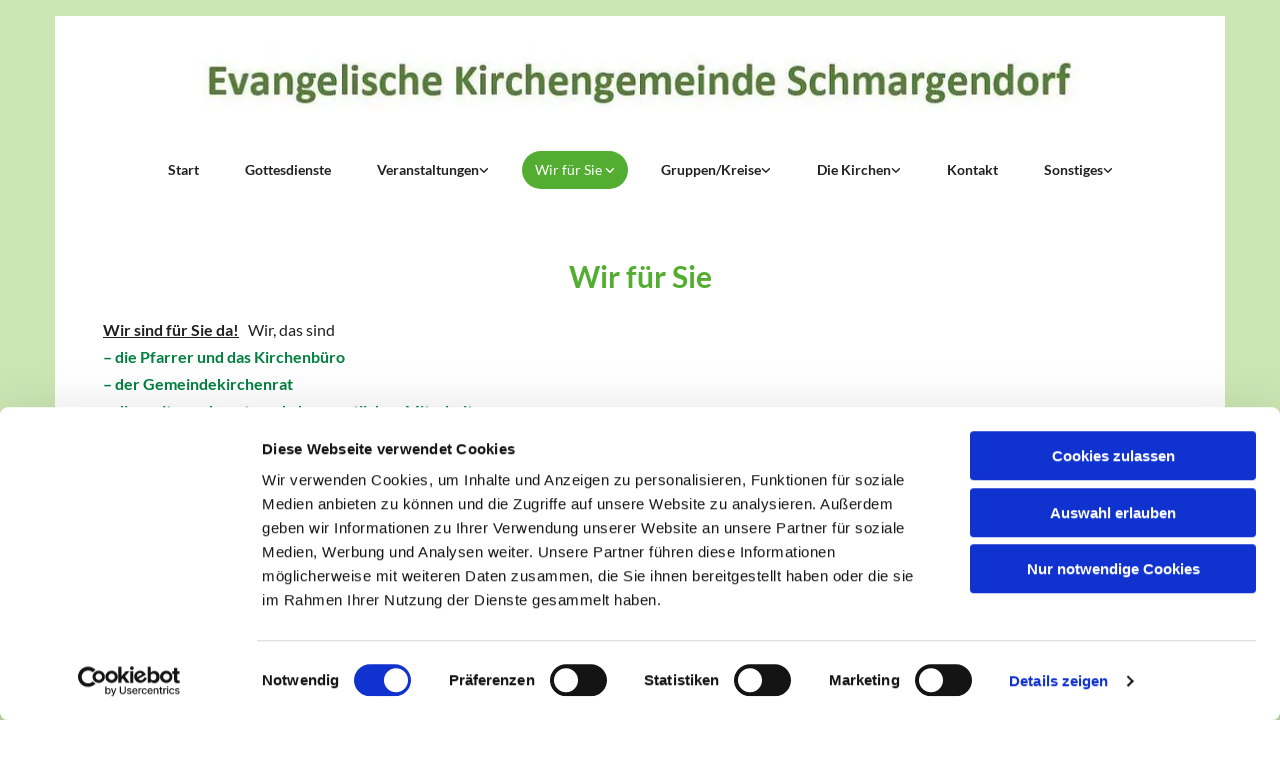

--- FILE ---
content_type: text/html; charset=UTF-8
request_url: https://www.kg-schmargendorf.de/wir-fur-sie
body_size: 5180
content:
<!DOCTYPE html> <html lang="de" data-currency="EUR" data-lang="de" data-countrycode="de_DE" data-rHash="38a01fb1813fd212b54c0b23f79ecceb" dir="auto" data-cookiebot="true"> <head> <meta charset="UTF-8"/> <script>window.addEventListener("CookiebotOnDialogInit",function(){if (Cookiebot.getDomainUrlParam("autoAcceptCookies") === "true")Cookiebot.setOutOfRegion();});</script><script async fetchpriority="high" id="Cookiebot" src="https://consent.cookiebot.com/uc.js" data-cbid="4abfbc9f-58fd-4a0d-8f1a-f68f83b1cbf3" data-blockingmode="auto" data-culture="de" type="text/javascript"></script><title>Wir für Sie | Evangelische Kirchengemeinde Schmargendorf</title><meta name="keywords" content="kirche evangelisch süden berlin charlottenburg wilmersdorf alt-schmargendorf dorfkirche kreuzkirche schmargendorf"><meta name="description" content="Wir sind für Sie da!&amp;nbsp;&amp;nbsp; Wir, das sind\n – die Pfarrer und das Kirchenbüro\n – der Gemeindekirchenrat\n – die weiteren haupt- und ehrenamtlichen Mitarbeiter \n Hier erfahren Sie..."><meta property="og:type" content="website"><meta property="og:title" content="Wir für Sie | Evangelische Kirchengemeinde Schmargendorf"><meta property="og:url" content="https://www.kg-schmargendorf.de/wir-fur-sie"><meta property="og:description" content="Wir sind für Sie da!&nbsp;&nbsp; Wir, das sind\n – die Pfarrer und das Kirchenbüro\n – der Gemeindekirchenrat\n – die weiteren haupt- und ehrenamtlichen Mitarbeiter \n Hier erfahren Sie..."><meta property="og:image" content="https://www.kg-schmargendorf.de"><link rel='canonical' href='https://www.kg-schmargendorf.de/wir-fur-sie'/><meta name="viewport" content="width=device-width, initial-scale=1"><link rel='shortcut icon' type='image/x-icon' href='/uploads/g0d7ncaL/favicon.ico'/><link rel="preload" href="https://css-fonts.eu.extra-cdn.com/css?family=Roboto:300,500&display=swap" as="style"><link href="https://css-fonts.eu.extra-cdn.com/css?family=Roboto:300,500&display=swap" rel="stylesheet"><link rel="stylesheet" href="https://site-assets.cdnmns.com/108ab34d214b6bd35fa24bb0b75a9731/css/cookiebotVideoPlaceholder.css?1768836001521"><link rel="stylesheet" href="https://site-assets.cdnmns.com/108ab34d214b6bd35fa24bb0b75a9731/css/grids.css?1768836001521"><link rel="stylesheet" href="https://site-assets.cdnmns.com/108ab34d214b6bd35fa24bb0b75a9731/css/hcaptcha.css?1768836001521"><link rel="stylesheet" href="/assets/user-style.css?1767770746"><link rel="stylesheet" id="style_site" href="/assets/sitestyle.css?1767770746"><link rel="stylesheet" href="https://site-assets.cdnmns.com/108ab34d214b6bd35fa24bb0b75a9731/css/external-libs.css?1768836001521"><!--[if lt IE 9]><script src="https://site-assets.cdnmns.com/108ab34d214b6bd35fa24bb0b75a9731/js/html5shiv.js"></script><script src="https://site-assets.cdnmns.com/108ab34d214b6bd35fa24bb0b75a9731/js/respond.js"></script><![endif]--><script>if ('serviceWorker' in navigator){navigator.serviceWorker.getRegistrations().then(function(registrations) { for(registration in registrations) { registration.unregister(); }}); }</script><link rel="preconnect" href="https://site-assets.cdnmns.com/" crossorigin><link rel="preconnect" href="https://fonts.prod.extra-cdn.com/" crossorigin><style id='globalCSS'>/* ul can't handle a floating image if displayed block */ .module.text ul { display: table; } td ul { display: block !important; } /* lis and opening hours are assigned bodytext styles but we do not want the margins */ li.bodytext { margin-top: 0; margin-bottom: 0; } li.lightbodytext { margin-top: 0; margin-bottom: 0; } .day.bodytext { margin-top: 0; margin-bottom: 0; } /* force originally quick links images to be the same size */ .originally-quick-links .imageModuleWrap { height: 150px; display: block; } .originally-quick-links .image { width: 100%; height: 100%; object-fit: cover; } /* border around submenu in main menu */ @media only screen and (min-width: 768px) { .module.nav li ul { border: 1px solid rgba(34, 36, 38, 0.15); box-shadow: 0 1px 3px 0 rgba(0, 0, 0, 0.08); } } /* embedded video size */ .fluid-width-video-wrapper { padding-top: 40% !important; } /* word wrapping */ body { word-break: break-word; }</style><!-- ChurchDesk Command Code - START --> <!-- Changes will be overwritten --> <link rel="stylesheet" type="text/css" href="https://edge.churchdesk.com/api/335/mono-pages-css-generator"/> <link rel="stylesheet" type="text/css" href="https://edge.churchdesk.com/mono-website-pages.css"/> <script data-cookieconsent="ignore"> window.nsChurchDesk = { siteId: 1354180, organizationId: 335, privacyPolicyLink: "", privacyPolicyLabel: "Datenschutzerklärung", imprintLink: "", imprintLabel: "Impressum", countryIso2: "de", language: "de", }; if (window.YETT_WHITELIST && window.YETT_WHITELIST.isArray()) { window.YETT_WHITELIST.push(/.*.churchdesk.com/); } if (window.whitelistedDomains && window.whitelistedDomains.isArray()) { window.whitelistedDomains.push(/.*.churchdesk.com/); } </script> <script data-cookieconsent="ignore" src="https://edge.churchdesk.com/copyright-loader.js"></script> <script data-cookieconsent="ignore" src="https://edge.churchdesk.com/signup-loader.js"></script> <script data-cookieconsent="ignore" src="https://edge.churchdesk.com/privacy-policy-loader.js"></script> <script data-cookieconsent="ignore" src="https://edge.churchdesk.com/mono-pages-container-loader.js"></script> <script data-cookieconsent="ignore" src="https://widget.churchdesk.com/widget-loader.js"></script> <script data-cookieconsent="ignore"> const NewsletterSignUp = new CHURCH_DESK_SIGNUP_NAMESPACE.SignUp({ organizationId: 335 }); NewsletterSignUp.initSignUp(); </script> <script defer data-domain="kg-schmargendorf.de" src="https://beats.churchdesk.com/js/script.js"></script> <!-- ChurchDesk Command Code - END --><style id="churchdeskHyphen">h1,h2,h3,h4,h5,h6{hyphens: auto;}</style> <script>window.ASSETSURL='https://site-assets.cdnmns.com/108ab34d214b6bd35fa24bb0b75a9731';</script></head> <body id="p4998" data-dateformat='d/m/Y' data-req="quicklink"> <div id="r5001" class="row designRow"> <div class="container container-fixed"><div class="col col-sm-12"> <header><div id="r5224" class="row "> <div class="container container-fixed colsStack"><div id="c1975" class="col col-lg-12 col-md-12 col-sm-12"><a href="/?p=5000"  title="" aria-label="" class="imageModuleWrap" id="w_m2825" data-track-event="click" data-track-action="internal_link_clicked"> <img id="m2825" class="module image" src="/uploads/IeKBEw9u/768x0_940x0/schmargendorfheader__msi___jpg.webp" alt="Startseite" data-author="[company_name]" width="940" height="108" data-req="" data-settings="enablehover=false,showelement=none,hovertransition=slowFadeIn" fetchpriority="high"/> </a> </div> <div id="c3405" class="col col-lg-12 col-md-12 col-sm-12"><nav id="m4462" class="module nav" data-settings="verticalNav-md=false,verticalNav-lg=false,push=false,activeParent=true" tabindex="-1"> <ul class="navContainer"><li class=""> <a href="/" data-track-event="click" data-track-action="internal_link_clicked">Start</a> </li><li class=""> <a href="/gottesdienste-schmargendorf" data-track-event="click" data-track-action="internal_link_clicked">Gottesdienste</a> </li><li class=""> <a href="/veranstaltungen-schmargendorf" data-track-event="click" data-track-action="internal_link_clicked">Veranstaltungen</a> <ul><li class=""> <a href="/veranstaltungen-schmargendorf/kultur-in-der-kreuzkirche" data-track-event="click" data-track-action="internal_link_clicked">Kultur in der Kreuzkirche</a> </li><li class=""> <a href="/veranstaltungen-schmargendorf/weltklaenge" data-track-event="click" data-track-action="internal_link_clicked">Weltklänge</a> </li></ul> </li><li class=" active"> <a href="/wir-fur-sie" data-track-event="click" data-track-action="internal_link_clicked">Wir für Sie </a> <ul><li class=""> <a href="/wir-fur-sie/amtshandlungen" data-track-event="click" data-track-action="internal_link_clicked">Amtshandlungen </a> <ul><li class=""> <a href="/wir-fur-sie/amtshandlungen/taufe" data-track-event="click" data-track-action="internal_link_clicked">Taufe</a> </li><li class=""> <a href="/wir-fur-sie/amtshandlungen/konfirmation" data-track-event="click" data-track-action="internal_link_clicked">Konfirmation</a> </li><li class=""> <a href="/wir-fur-sie/amtshandlungen/kircheneintritt" data-track-event="click" data-track-action="internal_link_clicked">Kircheneintritt</a> </li><li class=""> <a href="/wir-fur-sie/amtshandlungen/umgemeindung" data-track-event="click" data-track-action="internal_link_clicked">Umgemeindung</a> </li><li class=""> <a href="/wir-fur-sie/amtshandlungen/hochzeit" data-track-event="click" data-track-action="internal_link_clicked">Hochzeit</a> </li><li class=""> <a href="/wir-fur-sie/amtshandlungen/trauerfeier" data-track-event="click" data-track-action="internal_link_clicked">Trauerfeier</a> </li></ul> </li><li class=""> <a href="/wir-fur-sie/leitung-verwaltung-und-mitarbeiter" data-track-event="click" data-track-action="internal_link_clicked">Leitung, Verwaltung und Mitarbeiter</a> </li><li class=""> <a href="/wir-fur-sie/gemeindekirchenrat-gkr" data-track-event="click" data-track-action="internal_link_clicked">Gemeindekirchenrat GKR</a> </li><li class=""> <a href="/wir-fur-sie/gkr-kandidaten" data-track-event="click" data-track-action="internal_link_clicked">GKR-Kandidaten</a> </li><li class=""> <a href="/wir-fur-sie/raumvermietung" data-track-event="click" data-track-action="internal_link_clicked">Raumvermietung</a> </li><li class=""> <a href="/wir-fur-sie/gemeindeblatt" data-track-event="click" data-track-action="internal_link_clicked">Gemeindeblatt</a> </li></ul> </li><li class=""> <a href="/gruppenkreise" data-track-event="click" data-track-action="internal_link_clicked">Gruppen/Kreise</a> <ul><li class=""> <a href="/gruppenkreise/kirchdienst" data-track-event="click" data-track-action="internal_link_clicked">Kirchdienst</a> </li><li class=""> <a href="/gruppenkreise/post-it" data-track-event="click" data-track-action="internal_link_clicked">Post-it</a> </li><li class=""> <a href="/gruppenkreise/seniorenfruehstueck" data-track-event="click" data-track-action="internal_link_clicked">Seniorenfrühstück</a> </li><li class=""> <a href="/gruppenkreise/sprachcafe-treffpunkt" data-track-event="click" data-track-action="internal_link_clicked">SprachCafé Treffpunkt</a> </li><li class=""> <a href="/gruppenkreise/wollcafe" data-track-event="click" data-track-action="internal_link_clicked">WollCafé</a> </li></ul> </li><li class=""> <a href="/die-kirchen" data-track-event="click" data-track-action="internal_link_clicked">Die Kirchen</a> <ul><li class=""> <a href="/die-kirchen/unsere-baustellen" data-track-event="click" data-track-action="internal_link_clicked">Unsere Baustellen</a> </li></ul> </li><li class=""> <a href="/kontakt-zu-den-pfarrern-und-zum-kirchenburo" data-track-event="click" data-track-action="internal_link_clicked">Kontakt</a> </li><li class=" hidden-lg hidden-md hidden-sm"> <a href="/ruckblicke" data-track-event="click" data-track-action="internal_link_clicked">Rückblicke </a> </li><li class=" hidden-lg hidden-md hidden-sm"> <a href="/18-05-2023-trauung-christiane-johann-andreas-gross" data-track-event="click" data-track-action="internal_link_clicked">18.05.2023 Trauung Christiane Johann &amp; Andreas Groß</a> </li><li class=" hidden-lg hidden-md hidden-sm"> <a href="/kirchhof-an-der-dorfkirche" data-track-event="click" data-track-action="internal_link_clicked">Kirchhof an der Dorfkirche</a> </li><li class=" hidden-lg hidden-md hidden-sm"> <a href="/rueckblicke" data-track-event="click" data-track-action="internal_link_clicked">Rückblicke</a> </li><li class=" hidden-lg hidden-md hidden-sm"> <a href="/bv-2023-01" data-track-event="click" data-track-action="internal_link_clicked">BV 2023-01</a> </li><li class=" hidden-lg hidden-md hidden-sm"> <a href="/forum-studie" data-track-event="click" data-track-action="internal_link_clicked">ForuM-Studie</a> </li><li class=" hidden-lg hidden-md hidden-sm"> <a href="/kirchenmusiker-gesucht" data-track-event="click" data-track-action="internal_link_clicked">Kirchenmusiker gesucht</a> </li><li class=" hidden-lg hidden-md hidden-sm"> <a href="/neues-konzept" data-track-event="click" data-track-action="internal_link_clicked">Neues Konzept</a> </li><li class=" hidden-lg hidden-md hidden-sm"> <a href="/aussentreppe" data-track-event="click" data-track-action="internal_link_clicked">Außentreppe</a> </li><li class=" hidden-lg hidden-md hidden-sm"> <a href="/abwasser" data-track-event="click" data-track-action="internal_link_clicked">Abwasser</a> </li><li class=" hidden-lg hidden-md hidden-sm"> <a href="/musterseite" data-track-event="click" data-track-action="internal_link_clicked">Musterseite</a> </li><li class=""> <a href="/sonstiges" data-track-event="click" data-track-action="internal_link_clicked">Sonstiges</a> <ul><li class=""> <a href="/sonstiges/datenschutz" data-track-event="click" data-track-action="internal_link_clicked">Datenschutzerklärung</a> </li><li class=""> <a href="/sonstiges/impressum" data-track-event="click" data-track-action="internal_link_clicked">Impressum</a> </li><li class=""> <a href="/sonstiges/spenden" data-track-event="click" data-track-action="internal_link_clicked">Spenden</a> </li></ul> </li><li class=" hidden-lg hidden-md hidden-sm"> <a href="/kontaktaufnahme" data-track-event="click" data-track-action="internal_link_clicked">Kontaktaufnahme</a> </li></ul> </nav></div> </div> </div> </header><div id="r5002" role="main" class="row designRow"> <div class="container container-fluid"><div class="col col-sm-12"><div id="r6324" class="row "> <div class="container container-fixed colsStack"><div id="c2883" class="col col-lg-12 col-md-12 col-sm-12"><div id="m9049" class="module text"><h1 class="headline" style="text-align: center;"><span style="font-size: 30px;">Wir für Sie</span></h1><p>&nbsp;</p><p class="bodytext"><span style="font-weight: bold;"><u>Wir sind für Sie da!</u>&nbsp;&nbsp; </span>Wir, das sind</p><p class="bodytext"><a href="/kontakt-zu-den-pfarrern-und-zum-kirchenburo" data-track-event="click" data-track-action="internal_link_clicked"><span style="font-weight: bold;">– die Pfarrer und das Kirchenbüro </span></a></p><p class="bodytext"><a href="/wir-fur-sie/gemeindekirchenrat-gkr" data-track-event="click" data-track-action="internal_link_clicked"><span style="font-weight: bold;">– der Gemeindekirchenrat </span></a></p><p class="bodytext"><a href="/wir-fur-sie/leitung-verwaltung-und-mitarbeiter" data-track-event="click" data-track-action="internal_link_clicked"><span style="font-weight: bold;">– die weiteren haupt- und ehrenamtlichen Mitarbeiter </span></a></p><p class="bodytext">Hier erfahren Sie näheres zu</p><p class="bodytext"><a href="/wir-fur-sie/amtshandlungen" data-track-event="click" data-track-action="internal_link_clicked"><span style="font-weight: bold;">– den Amtshandlungen </span></a></p><p class="bodytext"><a href="/wir-fur-sie/raumvermietung" data-track-event="click" data-track-action="internal_link_clicked"><span style="font-weight: bold;">– der Raumvermietung </span></a></p><p class="bodytext">und hier kommen Sie zum Herunterladen</p><p class="bodytext"><a href="/wir-fur-sie/gemeindeblatt" data-track-event="click" data-track-action="internal_link_clicked"><span style="font-weight: bold;">– der Gemeindeblätter </span></a></p></div> </div> </div> </div> </div> </div> </div> <footer><div id="r7462" class="row "> <div class="container container-fixed colsStack"><div id="c4669" class="col col-sm-12 col-md-12"><a id="m2543" class="module button2" href="/"  title="Start" role="button" data-track-event="click" data-track-action="internal_link_clicked"> <span class="buttonLabel labelRight">Start</span> </a> <a id="m2190" class="module button2" href="/gottesdienste-schmargendorf"  title="Gottesdienste" role="button" data-track-event="click" data-track-action="internal_link_clicked"> <span class="buttonLabel labelRight">Gottesdienste</span> </a> <a id="m3627" class="module button2" href="/veranstaltungen-schmargendorf"  title="Veranstaltungen" role="button" data-track-event="click" data-track-action="internal_link_clicked"> <span class="buttonLabel labelRight">Veranstaltungen</span> </a> <a id="m2603" class="module button2" href="/wir-fur-sie"  title="Wir für Sie" role="button" data-track-event="click" data-track-action="internal_link_clicked"> <span class="buttonLabel labelRight">Wir für Sie</span> </a> <a id="m4191" class="module button2" href="/gruppenkreise"  title="Gruppen/Kreise" role="button" data-track-event="click" data-track-action="internal_link_clicked"> <span class="buttonLabel labelRight">Gruppen/Kreise</span> </a> <a id="m4330" class="module button2" href="/die-kirchen"  title="Die Kirchen" role="button" data-track-event="click" data-track-action="internal_link_clicked"> <span class="buttonLabel labelRight">Die Kirchen</span> </a> <a id="m1275" class="module button2" href="/kontakt-zu-den-pfarrern-und-zum-kirchenburo"  title="Kontakt" role="button" data-track-event="click" data-track-action="internal_link_clicked"> <span class="buttonLabel labelRight">Kontakt</span> </a> <a id="m2183" class="module button2" href="/sonstiges"  title="Sonstiges" role="button" data-track-event="click" data-track-action="internal_link_clicked"> <span class="buttonLabel labelRight">Sonstiges</span> </a> </div> </div> </div> <div id="r2953" class="row "> <div class="container container-fixed colsStack"><div id="c6758" class="col col-lg-12 col-md-12 col-sm-12"><div id="m5836" class="module text"><p class="custom2" style="text-align: center;"><span class="iconfont "></span> &nbsp; Evangelische Kirchengemeinde Schmargendorf &nbsp; · &nbsp; Hohenzollerndamm 130a, 14199 Berlin &nbsp; &nbsp; <span class="iconfont "></span> &nbsp; 030 / 83 22 46 63 &nbsp; &nbsp; <span class="iconfont "></span> &nbsp; kirchenbuero(at)ws-evangelisch.de</p></div> </div> </div> </div> </footer> <div class="row brandfooter"> <div class="container container-fixed"> <div class="col col-md-12 col-lg-12 col-sm-12"> <div> <a href="https://app.churchdesk.com/login" class="brandfooter" style="border-style: none;" target="_blank" rel="noopener" data-track-event="click" data-track-action="link_clicked"> <i class="fa fa-lock"></i> <span>ChurchDesk-Login</span> </a> </div> <div> <a href="https://churchdesk.com" target="_blank" rel="noopener" data-track-event="click" data-track-action="link_clicked"><img class="logoOpacity" src="https://site-assets.cdnmns.com/108ab34d214b6bd35fa24bb0b75a9731/css/img/churchdesk/logo_dark_en.svg" alt="ChurchDesk"></a> </div> </div> </div> </div></div> </div> </div> <a href='#' data-req="scrollTop" class='scrollIcon hidden bottom_right' data-track-event="click" data-track-action="internal_link_clicked"> <span></span> </a><script async data-cookieconsent="ignore" nomodule src="https://site-assets.cdnmns.com/108ab34d214b6bd35fa24bb0b75a9731/js/loader-polyfills.js?1768836001521"></script><script async data-cookieconsent="ignore" src="https://site-assets.cdnmns.com/108ab34d214b6bd35fa24bb0b75a9731/js/loader.js?1768836001521"></script><!-- ChurchDesk Command Code - START --> <!-- Changes will be overwritten --> <script data-cookieconsent="ignore"> window.CHURCH_DESK_FALLBACK_WIDGET_INIT(); window.CHURCH_DESK_FALLBACK_COPYRIGHT_INIT(); window.CHURCH_DESK_PRIVACY_POLICY_WIDGET_INIT(); </script> <!-- ChurchDesk Command Code - END --> <script type='application/ld+json'>{"@context":"http://schema.org","@type":"LocalBusiness","@id":"https://www.kg-schmargendorf.de/#global_business","address":{"@type":"PostalAddress","streetAddress":"","addressLocality":"","addressRegion":"","postalCode":"","addressCountry":""},"url":"https://www.kg-schmargendorf.de"}</script> </body> </html>

--- FILE ---
content_type: text/css
request_url: https://www.kg-schmargendorf.de/assets/sitestyle.css?1768836001521
body_size: 10584
content:
.skipNavigation { visibility:hidden;} .module {} .headline { font-family:Lato; font-weight:700; color:rgb(83, 173, 48); font-size:24px; line-height:1.29em; margin-bottom:10px;} .headline a { color:rgb(83, 173, 48); text-decoration:none;} .headline a:hover { color:rgb(66, 138, 38); text-decoration:none;} header#shrunkImage img { transform:scale(1);} body { -webkit-font-smoothing:auto; font-family:Open Sans; background-image:url("/uploads/vauhP33E/bckagk__msi___jpg.jpg"); background-position:50% 0%; background-size:cover; background-repeat:no-repeat; background-attachment:fixed;} body a { text-decoration:none; color:rgb(68, 58, 223);} body a:hover { text-decoration:none; color:rgb(10, 10, 10);} nav { text-align:left;} nav a:hover { text-decoration:none;} .nav {} nav > ul li a { padding-top:10px; padding-bottom:10px; padding-left:13px; padding-right:13px; margin-left:10px; margin-right:10px; margin-top:0px; margin-bottom:0px; border-top-left-radius:7000px; border-top-right-radius:7000px; border-bottom-left-radius:7000px; border-bottom-right-radius:7000px; line-height:18.2px;} nav > ul li > a { color:rgba(0,0,0,0.87); font-size:14px; font-family:Lato; font-weight:700; line-height:18px;} nav > ul li a:hover { background-color:rgba(0,0,0,0.05); color:rgb(83, 173, 48);} nav > ul li.active > a { font-weight:400; color:rgba(255, 255, 255); background-color:rgb(83, 173, 48);} nav > ul > li > ul {} nav > ul > li.active > ul li {} nav > ul > li.active > ul li:hover a {} nav > ul > li > ul li { padding:0px;} nav > ul > li > ul li a { background-color:rgba(255, 255, 255, 1); border-bottom-width:0px; margin-bottom:0px; margin-top:0px; margin-left:0px; margin-right:0px; padding-left:15px; padding-right:15px; padding-top:15px; padding-bottom:15px; border-top-left-radius:0px; border-top-right-radius:0px; border-bottom-left-radius:0px; border-bottom-right-radius:0px; border-left-width:4px; border-color:rgba(0, 0, 0, 0);} nav > ul > li > ul a { font-size:14px; font-weight:400; color:rgba(0, 0, 0, 0.87); line-height:18.2px;} nav > ul > li > ul a:hover { color:rgb(10, 10, 10); font-weight:400; text-decoration:none;} nav > ul > li > ul li.active > a { color:rgb(83, 173, 48); font-weight:400; background-color:rgba(255, 255, 255, 1);} nav > ul > li > ul li a:hover { border-color:rgb(83, 173, 48); background-color:rgb(234, 234, 234);} nav:before { color:rgb(0, 0, 0);} nav > ul > li > ul li:last-child {} nav[data-settings*="verticalNav-lg=true"] > ul {} nav .closeBtn { color:rgb(10, 10, 10);} .verticalnav > li a {} .verticalnav > li a:hover {} .verticalnav > li.active > a {} .subtitle { font-size:22px; line-height:25px; margin-bottom:20px; font-family:Lato; font-weight:700; color:rgb(83, 173, 48);} .subtitle a { color:rgb(83, 173, 48); text-decoration:none;} .subtitle a:hover { text-decoration:none; color:rgb(66, 138, 38);} .preamble { font-size:19px; line-height:25px; margin-bottom:20px; font-family:Lato; font-weight:400; color:rgba(0, 0, 0, 0.87);} .preamble a { color:rgb(0, 127, 63); text-decoration:none;} .preamble a:hover { text-decoration:none; color:rgb(0, 140, 69);} .bodytext { font-family:Lato; color:rgba(0, 0, 0, 0.87); line-height:1.2em; margin-bottom:8px;} .bodytext a { color:rgb(0, 127, 63); text-decoration:none;} .bodytext a:hover { color:rgb(0, 140, 69); text-decoration:none;} .smalltext { font-size:14px; line-height:1.50; letter-spacing:0em; margin-bottom:5px;} .smalltext a {} .smalltext a:hover { text-decoration:none;} .lightsmalltext { color:rgb(255, 255, 255); font-size:12px; line-height:1.6em; margin-bottom:5px;} .lightsmalltext a { font-weight:700;} .lightsmalltext a:hover { text-decoration:none;} .button { padding-top:16px; padding-right:32px; padding-bottom:16px; padding-left:32px; margin-bottom:24px; background-color:rgb(83, 173, 48); color:rgba(255, 255, 255, 1); line-height:1.5em; font-size:16px; font-weight:400; border-color:rgb(83, 173, 48); border-top-width:1px; border-right-width:1px; border-bottom-width:1px; border-left-width:1px; margin-left:auto; margin-right:auto; margin-top:24px; font-family:Lato; text-align:center;} .button:hover { text-decoration:none; background-color:rgb(66, 138, 38); color:rgb(255, 255, 255); border-color:rgb(66, 138, 38);} .button .buttonIcon.fa { margin-right:10px;} .button2 { font-size:16px; margin-bottom:24px; color:rgb(83, 173, 48); border-color:rgb(83, 173, 48); line-height:1.5em; background-color:rgba(255, 255, 255, 0); padding-top:8px; padding-right:32px; padding-bottom:8px; padding-left:32px; border-top-width:1px; border-right-width:1px; border-bottom-width:1px; border-left-width:1px; margin-left:auto; margin-right:auto; margin-top:24px; border-width:2px; font-weight:400; font-family:Lato; text-align:center;} .button2:hover { color:rgba(255, 255, 255, 1); background-color:rgb(83, 173, 48); text-decoration:none; border-color:rgb(83, 173, 48);} .button3 { font-size:20px; margin-bottom:40px; color:rgb(255, 255, 255); line-height:1.50em; background-color:rgba(0, 0, 0, 0); border-color:rgb(255, 255, 255); padding-top:15px; padding-right:25px; padding-bottom:15px; padding-left:25px; border-top-width:1px; border-right-width:1px; border-bottom-width:1px; border-left-width:1px;} .button3:hover { color:rgb(53, 53, 53); background-color:rgb(255, 255, 255); border-color:rgba(0, 0, 0, 0); text-decoration:none;} .crmlogin .submitBtn { padding-top:15px; padding-right:25px; padding-bottom:15px; padding-left:25px; background-color:rgb(3, 3, 3); color:rgb(255,255,255); margin-top:15px; margin-bottom:0px; margin-left:auto; margin-right:auto; line-height:1.5em;} .crmlogin .submitBtn:hover { text-decoration:none; background-color:rgb(102, 102, 102);} .crmlogin .logoutBtn { padding-top:15px; padding-right:25px; padding-bottom:15px; padding-left:25px; background-color:rgb(3, 3, 3); color:rgb(255,255,255); margin-top:15px; margin-bottom:0px; margin-left:auto; margin-right:auto; line-height:1.5em;} .crmlogin .logoutBtn:hover { text-decoration:none; background-color:rgb(102, 102, 102);} .crmUserpage .button { padding-top:15px; padding-right:25px; padding-bottom:15px; padding-left:25px; background-color:rgb(3, 3, 3); color:rgb(255,255,255); margin-top:15px; margin-bottom:0px; margin-left:auto; margin-right:auto; line-height:1.5em;} .crmUserpage .button:hover { text-decoration:none; background-color:rgb(102, 102, 102);} .form { margin-bottom:40px;} .form label { font-size:16px; line-height:23px; margin-bottom:5px; font-family:Lato; font-weight:400; color:rgba(0, 0, 0, 0.87);} .form input[type=text],.form textarea,.form select { border-radius:3px; border-color:rgb(204, 204, 204); color:rgb(69, 69, 69); font-size:12px; padding-top:10px; padding-right:10px; padding-bottom:10px; padding-left:10px; margin-top:0px; margin-right:0px; margin-bottom:20px; margin-left:0px;} .form input[type=submit] { margin-top:0px; margin-left:0px; background-color:#efefef; border-color:#bcbcbc; color:rgb(105, 105, 105);; border-top-width:0px; border-left-width:0px; border-bottom-width:0px; border-right-width:0px; border-radius:0px; padding-top:5px; padding-right:25px; padding-bottom:5px; padding-left:25px; font-size:14px;} .form .subtitle { margin-bottom:10px; margin-top:0px;} .form input[type=submit]:hover { background-color:#bcbcbc;} .form .g-recaptcha { margin-top:10px; margin-bottom:10px;} .form input[type=checkbox]+span,.form input[type=radio]+span,.form .form_option input[type=checkbox]+label:not([class*="optin"]) { font-size:12px; line-height:1.6em; margin-left:10px; margin-bottom:20px; margin-right:20px;} .text {} .image {} .image + .hoverOverlay {} .image + .hoverOverlay .hoverText {} .search .searchicon { color:rgb(246, 246, 246); width:16px; height:16px; font-size:16px; margin-bottom:0px;} .map { margin-top:20px; margin-right:0px; margin-bottom:0px; margin-left:0px; padding-top:0px; padding-right:0px; padding-bottom:0px; padding-left:0px;} .gallery {} .gallery .pics .caption { color:rgb(10, 10, 10);} .gallery .hoverOverlay {} .gallery .hoverOverlay .hoverText { font-weight:700;} .row { margin-top:0px; margin-right:0px; margin-bottom:0px; margin-left:0px; padding-top:0px; padding-right:0px; padding-bottom:0px; padding-left:0px;} .col { margin-top:0px; margin-right:0px; margin-bottom:0px; margin-left:0px; padding-top:0px; padding-right:16px; padding-bottom:0px; padding-left:16px;} .col { margin-top:0px; margin-right:0px; margin-bottom:0px; margin-left:0px; padding-top:0px; padding-right:16px; padding-bottom:0px; padding-left:16px;} .custom1 { font-family:Lato; font-size:15px; font-weight:700; color:rgba(255, 255, 255, 1); line-height:19px;} .custom1 a { text-decoration:none; color:rgba(255, 255, 255, 1);} .custom1 a:hover { text-decoration:none; color:rgba(255, 255, 255, 1);} .custom2 { font-family:Lato; font-size:13px; font-weight:400; color:rgba(255, 255, 255, 0.5); line-height:20px;} .custom2 a { color:rgba(255, 255, 255, 0.5); text-decoration:none;} .custom2 a:hover { color:rgba(255, 255, 255, 1); text-decoration:none;} .linklist a:hover { color:rgba(255, 255, 255, 1); text-decoration:none;} .custom3 { font-family:Lato; font-size:20px; font-weight:700; color:rgb(83, 173, 48); line-height:25px; text-align:center; margin-bottom:10px;} .custom3 a { color:rgb(83, 173, 48); text-decoration:none;} .custom3 a:hover { color:rgb(66, 138, 38);} .custom4 {} .custom4 a {} .custom4 a:hover {} .custom5 {} .custom5 a {} .custom5 a:hover {} .custom6 {} .custom6 a {} .custom6 a:hover {} .custom7 {} .custom7 a {} .custom7 a:hover {} .custom8 {} .custom8 a {} .custom8 a:hover {} .custom9 {} .custom9 a {} .custom9 a:hover {} .custom10 { font-size:50px;} .custom10 a {} .custom10 a:hover {} .smallsubtitle { font-size:20px; line-height:25px; font-family:Lato; font-weight:400; color:rgba(0, 0, 0, 0.87); margin-top:26px; margin-bottom:14px;} .smallsubtitle a { color:rgb(83, 173, 48); text-decoration:none;} .smallsubtitle a:hover { text-decoration:none; color:rgb(66, 138, 38);} .spottext {} .spottext a {} .spottext a:hover { text-decoration:none;} .darkspottext { font-family:Lato; font-size:16px; font-weight:400; color:rgba(0, 0, 0, 0.87); line-height:21px; margin-top:16px; margin-bottom:24px;} .darkspottext a { color:rgb(0, 127, 63); text-decoration:none;} .darkspottext a:hover { text-decoration:none; color:rgb(0, 140, 69);} .footertext { font-size:14px; line-height:1.50; margin-bottom:0px; color:rgb(255, 255, 255);} .footertext a { color:rgb(255, 255, 255); font-weight:800;} .footertext a:hover { text-decoration:none;} .companyname { font-size:16px; line-height:1.20; letter-spacing:0.05em; margin-bottom:10px; color:rgb(0, 0, 0);} .companyname a { text-decoration:none;} .companyname a:hover {} .lightcompanyname { font-size:16px; line-height:1.20; letter-spacing:0.05em; margin-bottom:10px; color:rgb(246, 246, 248);} .lightcompanyname a { text-decoration:none;} .lightcompanyname a:hover {} .smallspottext { font-size:30px; line-height:1.50; margin-bottom:20px;} .lightsmallspottext { font-size:30px; line-height:1.50; margin-bottom:20px;} .lightheadline { color:#ffffff;} .lightheadline a { color:#ffffff;} .lightpreamble { color:rgb(255, 255, 255); font-size:18px; line-height:1.50; margin-bottom:20px;} .lightsubtitle { font-size:25px; line-height:1.50; margin-bottom:20px; color:#ffffff;} .lightsubtitle a {} .lightsmallsubtitle { font-size:24px; line-height:1.40; color:#ffffff;} .lightsmallsubtitle a {} .lightbodytext { font-size:15px; line-height:1.50; margin-bottom:0px; color:#ffffff;} .lightbodytext a { color:#ffffff;} .lightbodytext a:hover { text-decoration:none;} .locale { text-align:right;} .locale ul li a { transition:all 0.25s ease-in 0s; color:rgb(255, 255, 255);} .locale ul li { background-color:rgba(0, 0, 0, 0); padding-top:5px; padding-right:15px; padding-bottom:5px; padding-left:15px;} .divider { display:table; margin-left:auto; margin-right:auto; border-top-width:1px; border-color:rgba(0, 0, 0, 0.0980392); width:100%;} .socialmedia { text-align:left; font-size:19px;} .socialmedia li { border-top-width:1px; border-right-width:1px; border-bottom-width:1px; border-left-width:1px; border-top-left-radius:0px; border-top-right-radius:0px; border-bottom-left-radius:0px; border-bottom-right-radius:0px; margin-right:10px;} .socialmedia li:hover { background-color:rgba(0, 0, 0, 0);} .socialmedia li a { color:rgb(255, 255, 255); width:30px; height:30px;} .socialmedia li a:hover { color:#fff; text-decoration:none;} .paymenticons li { margin-left:5px; margin-bottom:5px; padding-bottom:40px;} .linklist { font-family:Lato; font-size:13px; font-weight:400; color:rgba(255, 255, 255, 0.5); line-height:20px;} .linklist .listIcon { font-size:8px; width:14px; height:10px;} .linklist a { color:rgba(255, 255, 255, 0.5); text-decoration:none;} .iconlist li { background-color:rgb(255, 0, 0); width:45px; height:45px; color:rgb(255, 255, 255);} .iconlist .iconItem { font-size:24px;} .iconlist li a { color:rgb(255, 255, 255);} .iconlist li a:hover { color:rgb(255, 255, 255); text-decoration:none;} .breadcrumb li a { margin-bottom:10px; margin-left:10px; margin-right:10px;} .scrollIcon { width:35px; height:35px;} .scrollIcon span:before { color:rgb(255, 255, 255);} .accordion .itemIcon {} .accordion .itemTitle { padding-top:5px; padding-bottom:5px; padding-left:10px; padding-right:40px;} .accordion .itemContent {} .blog .shortDescription { color:rgb(53, 53, 53); font-size:15px; line-height:1.40em;} .blog .shortDescription:hover { color:rgb(53, 53, 53);} .blog li { background-color:rgba(0, 0, 0, 0);} .blog li .textContainer { padding-bottom:0px; padding-left:0px; padding-right:0px;} .blog .title { color:rgb(53, 53, 53); font-size:20px; line-height:1.3em; font-weight:800; margin-top:0px; margin-bottom:0px;} .blog .title:hover { color:rgb(53, 53, 53);} .blog .details { color:rgb(106, 108, 110); font-size:15px; line-height:1.5em;} .blog .details:hover { color:rgb(80, 82, 84);} .blog .postImg { padding-top:25px; padding-left:0px; padding-right:0px; padding-bottom:15px;} .blog .arrow { width:15px; height:70px; color:rgb(255, 255, 255); background-color:rgb(106, 108, 110); font-size:25px;} .blog .arrow:hover { color:rgb(255, 255, 255); background-color:rgb(106, 108, 110);} .blog .readMore { margin-top:20px; margin-bottom:20px;} .blog .readMore:hover {} .singlePost { margin-top:50px; margin-bottom:50px;} .arrow { width:35px; height:35px; color:rgb(255, 255, 255); background-color:rgb(3, 3, 3); font-size:31px; border-top-left-radius:3px; border-top-right-radius:3px; border-bottom-right-radius:3px; border-bottom-left-radius:3px;} .arrow:hover { background-color:rgb(102, 102, 102);} .arrow.arrowBefore { left:0px; right:0px;} .arrow.arrowAfter { left:auto; right:0px;} ul.dots { bottom:24px;} .dots li { height:12px; width:12px; border-color:rgb(255, 255, 255); border-top-width:1px; border-right-width:1px; border-bottom-width:1px; border-left-width:1px; border-top-left-radius:100px; border-top-right-radius:100px; border-bottom-right-radius:100px; border-bottom-left-radius:100px; background-color:rgb(3, 3, 3);} .dots li:hover { background-color:rgb(102, 102, 102);} .dots li.active { background-color:rgb(255, 255, 255); border-color:rgb(10, 10, 10);} .brandfooter { font-family:Lato; color:rgba(255, 255, 255, 0.5); font-size:13px; text-align:center; background-color:rgb(77, 161, 45); padding-bottom:32px;} @media only screen and (max-width:1199px) {.module {} nav {} nav:hover { text-decoration:none;} nav > ul li a {} nav > ul li > a { padding-left:8px; padding-right:8px;} nav > ul .closeBtn { position:absolute; top:19px; right:21px; font-size:35px; display:inline;} nav > ul li > a:hover {} nav > ul li.active > a {} nav > ul > li > ul a {} nav > ul > li > ul li.active > a {} nav:before { font-size:26px;} nav.opened-menu> ul {} .col { margin-top:0px; margin-right:0px; margin-bottom:0px; margin-left:0px; padding-top:0px; padding-right:15px; padding-bottom:0px; padding-left:15px;} .row { margin-top:0px; margin-right:0px; margin-bottom:0px; margin-left:0px; padding-top:0px; padding-right:0px; padding-bottom:0px; padding-left:0px;} .button {} .button:hover {} .button2 {} .button2:hover {} .button3 {} .button3:hover {} .custom4 {} .custom4 a {} .custom4 a:hover {} .custom1 {} .custom1 a {} .custom1 a:hover {} .custom3 {} .custom3 a {} .custom3 a:hover {} body {} body a {} body a:hover {} .text {} .headline {} .headline a {} .headline a:hover {} .lightheadline {} .subtitle {} .subtitle a {} .subtitle a:hover {} .lightsubtitle {} .preamble {} .preamble a {} .preamble a:hover {} .lightpreamble {} .bodytext {} .bodytext a { text-decoration:underline;} .bodytext a:hover { text-decoration:none;} .lightbodytext {} .smallsubtitle {} .smallsubtitle a {} .smallsubtitle a:hover {} .smalltext {} .smalltext a {} .smalltext a:hover {} .spottext {} .spottext a {} .spottext a:hover {} .darkspottext {} .darkspottext a {} .darkspottext a:hover {} .smallspottext {} .smallspottext a {} .smallspottext a:hover {} .lightsmallspottext {} .lightsmallspottext a {} .lightsmallspottext a:hover {} .companyname {} .companyname a {} .companyname a:hover {} .footertext {} .footertext a {} .footertext a:hover {} }@media only screen and (max-width:767px) {.module {} nav {} nav:hover { text-decoration:none;} nav.opened-menu> ul { background-color:rgb(246, 246, 246); padding-left:20px; padding-top:60px; padding-right:20px; padding-bottom:40px;} nav > ul li a { font-size:20px; padding-top:20px; padding-bottom:20px; padding-left:20px; padding-right:20px; color:rgb(10, 10, 10); border-left-width:0px; border-top-width:0px; border-bottom-width:0px; border-right-width:0px;} nav > ul li > a:hover { background-color:rgb(234, 234, 234); color:rgb(10, 10, 10);} nav > ul li.active > a { color:rgb(10, 10, 10); font-weight:400; background-color:rgb(234, 234, 234); font-size:20px; padding-top:20px; padding-bottom:20px; padding-left:20px; padding-right:20px;} nav > ul li:hover a {} nav > ul > li > ul li a { margin-top:0px; margin-bottom:0px; margin-left:0px; margin-right:0px; padding-left:15px; padding-right:15px; padding-top:15px; padding-bottom:15px;} nav > ul > li > ul a { font-weight:400; color:rgb(10, 10, 10); font-size:20px;} nav:before {} nav > ul > li > ul a:hover { font-weight:400; font-size:20px;} nav > ul > li > ul li a:hover { background-color:rgb(234,234,234);} nav > ul > li > ul li.active > a { font-weight:400; color:rgb(10, 10, 10); background-color:rgb(234,234,234);} .headline {} .headline a {} .headline a:hover {} .lightheadline {} .subtitle {} .subtitle a {} .subtitle a:hover {} .lightsubtitle {} .smallsubtitle { font-size:22px; line-height:32px;} .lightsmallsubtitle {} .preamble {} .preamble a {} .preamble a:hover {} .lightpreamble {} .bodytext {} .bodytext a {} .bodytext a:hover {} .lightbodytext {} .smalltext {} .smalltext a {} .smalltext a:hover {} .text {} .col { margin-top:0px; margin-right:0px; margin-bottom:0px; margin-left:0px; padding-top:0px; padding-right:15px; padding-bottom:0px; padding-left:15px;} .row { margin-top:0px; margin-right:0px; margin-bottom:0px; margin-left:0px; padding-top:0px; padding-right:0px; padding-bottom:0px; padding-left:0px;} .form {} .form label {} .form input[type=submit] {} .form input[type=submit]:hover {} .form input[type=text],.form textarea,.form select {} .form .thankYou {} .form input[type=checkbox]+span,.form input[type=radio]+span,.form .form_option input[type=checkbox]+label:not([class*="optin"]) { margin-bottom:10px; margin-right:10px;} .gallery { margin-bottom:20px;} .map {} .image { margin-bottom:20px;} .button {} .button:hover {} .button2 {} .button2:hover {} .button3 {} .button3:hover {} .custom1 {} .custom1 a {} .custom1 a:hover {} .custom2 {} .custom2 a {} .custom2 a:hover {} .custom3 {} .custom3 a {} .custom3 a:hover {} .custom4 {} .custom4 a {} .custom4 a:hover {} .custom5 {} .custom5 a {} .custom5 a:hover {} .custom6 {} .custom6 a {} .custom6 a:hover {} .custom7 {} .custom7 a {} .custom7 a:hover {} .custom8 {} .custom8 a {} .custom8 a:hover {} .spottext {} .spottext a {} .spottext a:hover {} .darkspottext {} .darkspottext a {} .darkspottext a:hover {} body {} body a {} body a:hover {} .locale {} .locale ul li a {} .locale ul li a:hover {} .locale ul li.active a {} .locale ul li {} .locale ul li:hover {} .locale ul li.active {} .smallspottext {} .smallspottext a {} .smallspottext a:hover {} .lightsmallspottext {} .lightsmallspottext a {} .lightsmallspottext a:hover {} .companyname {} .companyname a {} .companyname a:hover {} .footertext {} .footertext a {} .footertext a:hover {} .socialmedia { text-align:center; font-size:22px; margin-top:10px; margin-bottom:10px;} .socialmedia li a { width:35px; height:35px; font-size:18px;} .socialmedia li a:hover {} .socialmedia li { margin-left:5px; margin-right:5px; border-top-left-radius:100px; border-top-right-radius:100px; border-bottom-left-radius:100px; border-bottom-right-radius:100px;} .socialmedia li:hover {} .arrow { width:25px; height:25px; color:rgb(255, 255, 255); font-size:20px; border-top-left-radius:3px; border-top-right-radius:3px; border-bottom-right-radius:3px; border-bottom-left-radius:3px;} .dots li { height:12px; width:12px;} }#r5001 { padding-top:16px; padding-left:0px; padding-right:0px;} #r5001 > .container { background-color:rgb(255, 255, 255);} #r5224 { margin-left:0px; margin-right:0px; background-position:50% 50%; border-style:solid;} #r5224 > .container { border-top-width:0px; border-top-style:none; border-top-color:rgba(0, 0, 0, 0.87); background-color:rgb(255, 255, 255); padding-left:32px; padding-top:14px; padding-right:32px;} #c1975 { padding-bottom:0px; padding-top:0px; padding-left:16px; padding-right:16px; background-color:rgba(0, 0, 0, 0);} #m2825 { max-width:87%; border-style:solid; margin-left:auto; margin-right:auto;} #m2825 + .hoverOverlay .hoverIcon { border-style:solid;} #m2825 + .hoverOverlay { border-style:solid;} #c3405 { padding-bottom:14px; padding-top:14px; padding-left:16px; padding-right:16px; background-color:rgba(0, 0, 0, 0);} #m4462 { text-align:center; margin-bottom:2px;} #r5002 { background-position:50% 0%; background-repeat:repeat-y;} #r5002 > .container {} #r7462 { margin-bottom:0px; margin-top:0px; background-image:none; background-size:auto; background-attachment:scroll; background-position:0% 0%; background-repeat:repeat;} #r7462 > .container { padding-top:28px; padding-bottom:28px; padding-left:42px; padding-right:42px; background-color:rgb(83, 173, 48); border-top-width:0px; border-top-style:none; border-top-color:rgba(0, 0, 0, 0.87);} #c4669 { border-style:solid; padding-left:0px; padding-right:0px;} #m2543 { float:left; color:#3430ad; border-color:#3430ad; margin-left:60px; margin-top:0px; margin-bottom:0px; margin-right:20px; padding-left:8px; padding-right:8px;} #m2543:hover { border-color:#3430ad;} #m2190 { float:left; color:#3430ad; border-color:#3430ad; margin-top:0px; margin-bottom:0px; margin-right:20px; padding-left:8px; padding-right:8px;} #m2190:hover { border-color:#3430ad;} #m3627 { float:left; color:#3430ad; border-color:#3430ad; margin-top:0px; margin-bottom:0px; margin-right:20px; padding-left:8px; padding-right:8px;} #m3627:hover { border-color:#3430ad;} #m2603 { float:left; color:#3430ad; border-color:#3430ad; margin-top:0px; margin-bottom:0px; margin-right:20px; padding-left:8px; padding-right:8px;} #m2603:hover { border-color:#3430ad;} #m4191 { float:left; color:#3430ad; border-color:#3430ad; margin-top:0px; margin-bottom:0px; margin-right:20px; padding-left:8px; padding-right:8px;} #m4191:hover { border-color:#3430ad;} #m4330 { float:left; color:#3430ad; border-color:#3430ad; margin-top:0px; margin-bottom:0px; margin-right:20px; padding-left:8px; padding-right:8px;} #m4330:hover { border-color:#3430ad;} #m1275 { float:left; color:#3430ad; border-color:#3430ad; margin-top:0px; margin-bottom:0px; margin-right:20px; padding-left:8px; padding-right:8px;} #m1275:hover { border-color:#3430ad;} #m2183 { float:left; color:#3430ad; border-color:#3430ad; margin-top:0px; margin-bottom:0px; padding-left:8px; padding-right:8px;} #m2183:hover { border-color:#3430ad;} #r2953 { margin-bottom:0px; margin-top:0px; background-image:none; background-size:auto; background-attachment:scroll; background-position:0% 0%; background-repeat:repeat;} #r2953 > .container { padding-top:42px; padding-bottom:0px; padding-left:32px; padding-right:32px; background-color:rgb(77, 161, 45); border-top-width:0px; border-top-style:none; border-top-color:rgba(255, 255, 255, 0.5);} #c6758 { padding-bottom:0px; padding-top:0px; padding-left:16px; padding-right:16px; background-color:rgba(0, 0, 0, 0);} #m5836 { border-radius:0px; margin-top:-40px;} #p5000 #r1236 { border-style:solid;} #p5000 #c8253 { border-style:solid;} #p5000 #r2483 { margin-left:0px; margin-right:0px; background-size:cover; background-position:50% 50%; border-style:solid; margin-bottom:-30px;} #p5000 #r2483 > .container { border-top-width:1px; border-top-style:solid; border-top-color:rgba(34, 36, 38, 0.15); background-color:rgb(255, 255, 255); padding-left:32px; padding-top:56px; padding-bottom:56px; padding-right:32px;} #p5000 #c3799 { margin-left:0px; margin-right:0px; border-style:solid; margin-top:-30px;} #p5000 #m1127 + .hoverOverlay .hoverIcon { border-style:solid;} #p5000 #m1127 + .hoverOverlay { border-style:solid;} #p5000 #c1347 { margin-left:0px; margin-right:0px; border-style:solid; margin-top:-30px;} #p5000 #c1822 { margin-left:0px; margin-right:0px; border-style:solid; margin-top:-30px;} #p5000 #m2637 + .hoverOverlay .hoverIcon { border-style:solid;} #p5000 #m2637 + .hoverOverlay { border-style:solid;} #p5000 #c9166 { border-left-width:2px; border-top-width:2px; border-bottom-width:2px; border-color:rgb(83, 173, 48);} #p5000 #m4010 { border-style:solid;} #p5000 #m4612 { max-width:50%; float:right; border-style:solid;} #p5000 #m2065 { border-style:solid; border-top-width:2px; border-color:rgb(83, 173, 48);} #p5000 #m3003 { max-width:50%; float:right; border-style:solid; margin-left:auto;} #p5000 #c4048 { border-style:solid; border-left-width:2px; border-top-width:2px; border-bottom-width:2px; border-color:rgb(83, 173, 48);} #p5000 #m2639 { border-top-width:2px; border-color:rgb(83, 173, 48);} #p5000 #c1086 { border-left-width:2px; border-top-width:2px; border-bottom-width:2px; border-right-width:2px; border-color:rgb(83, 173, 48);} #p5000 #m4540 { border-color:rgb(83, 173, 48);} #p5000 #m2501 { border-color:rgba(0, 0, 0, 0.87);} #p5000 #m3707 { max-width:50%; border-style:solid; margin-left:auto; margin-bottom:5px; margin-right:auto;} #p5000 #m3707 + .hoverOverlay .hoverIcon { border-style:solid;} #p5000 #m3707 + .hoverOverlay { border-style:solid;} #p5000 #m3692 { border-style:solid; border-top-width:2px; border-color:rgb(83, 173, 48); margin-top:20px;} #p5000 #m2951 { border-color:rgba(0, 0, 0, 0.87);} #p5000 #m3448 { border-style:solid;} #p5000 #m2903 { border-style:solid; border-top-width:2px; border-color:rgb(83, 173, 48); margin-top:20px;} #p5000 #m4247 { border-color:rgba(0, 0, 0, 0.87);} #p5000 #m3364 { margin-bottom:5px;} #p5000 #m3364 + .hoverOverlay .hoverIcon { border-style:solid;} #p5000 #m3364 + .hoverOverlay { border-style:solid;} #p5000 #m1807 { border-top-width:2px; border-color:rgb(83, 173, 48); margin-top:20px;} #p5000 #m2374 { margin-left:auto; margin-right:auto;} #p5000 #m3914 { border-top-width:2px; border-color:rgb(83, 173, 48); margin-top:20px;} #p5000 #m1604 { border-style:solid;} #p5000 #r4152 { margin-bottom:0px; margin-top:0px; background-image:none; background-size:cover; background-attachment:scroll; background-position:50% 50%; background-repeat:repeat;} #p5000 #r4152 > .container { padding-top:56px; padding-bottom:56px; padding-left:32px; padding-right:32px; background-color:rgb(255, 255, 255); border-top-width:1px; border-top-style:solid; border-top-color:rgba(34, 36, 38, 0.15);} #p5000 #c4870 { border-style:solid; padding-left:10px; padding-right:10px;} #p5000 #c2009 { border-style:solid; padding-left:10px; padding-right:10px;} #p5000 #c1859 { border-style:solid; padding-left:10px; padding-right:10px;} #p5000 #m3293 { border-style:solid;} #p5000 #m1699 { border-style:solid; padding-left:80px;} #p2026 #r9507 { margin-bottom:0px; margin-top:0px; background-image:none; background-size:auto; background-attachment:scroll; background-position:0% 0%; background-repeat:repeat;} #p2026 #r9507 > .container { padding-top:56px; padding-bottom:56px; padding-left:32px; padding-right:32px; background-color:rgb(255, 255, 255); border-top-width:0px; border-top-style:none; border-top-color:rgba(0, 0, 0, 0.87);} #p2026 #c8465 { padding-bottom:0px; padding-top:0px; padding-left:16px; padding-right:16px; background-color:rgba(0, 0, 0, 0);} #p2026 #m2939 { padding-top:0px; padding-bottom:0px; padding-left:0px; padding-right:0px; margin-top:0px; margin-bottom:40px; margin-left:0px; margin-right:0px; border-radius:0px;} #p2026 #c9089 { padding-bottom:0px; padding-top:0px; padding-left:16px; padding-right:16px; background-color:rgba(0, 0, 0, 0);} #p2026 #m3936 { padding-top:0px; padding-bottom:0px; padding-left:0px; padding-right:0px;} #p2026 #r2302 { padding-top:170px; padding-bottom:170px;} #p5406 #r5715 { margin-bottom:0px; margin-top:0px; background-image:none; background-size:auto; background-attachment:scroll; background-position:0% 0%; background-repeat:repeat;} #p5406 #r5715 > .container { padding-top:56px; padding-bottom:56px; padding-left:32px; padding-right:32px; background-color:rgb(255, 255, 255); border-top-width:0px; border-top-style:none; border-top-color:rgba(0, 0, 0, 0.87);} #p5406 #c2221 { padding-bottom:0px; padding-top:0px; padding-left:16px; padding-right:16px; background-color:rgba(0, 0, 0, 0);} #p5406 #m8378 { padding-top:0px; padding-bottom:0px; padding-left:0px; padding-right:0px; margin-top:0px; margin-bottom:40px; margin-left:0px; margin-right:0px; border-radius:0px;} #p5406 #c3076 { padding-bottom:0px; padding-top:0px; padding-left:16px; padding-right:16px; background-color:rgba(0, 0, 0, 0);} #p5406 #m9851 { border-style:solid;} #p7990 #m1631 { border-style:solid; margin-top:40px; margin-bottom:40px;} #p7990 #m1689 { max-width:33%; float:left; border-style:solid; margin-bottom:10px; margin-right:10px;} #p7990 #m4520 { border-color:rgba(0, 0, 0, 0.87);} #p7990 #m3340 { border-style:solid;} #p7934 #m4452 { border-style:solid; margin-top:40px; margin-bottom:40px;} #p7934 #m2819 { max-width:30%; float:left; border-style:solid; margin-left:5px; margin-top:5px; margin-bottom:5px; margin-right:5px;} #p7934 #m4905 { border-color:rgba(0, 0, 0, 0.87);} #p7934 #m4742 { border-style:solid;} #p4998 #r6324 { margin-bottom:0px; margin-top:0px; background-image:none; background-size:auto; background-attachment:scroll; background-position:0% 0%; background-repeat:repeat;} #p4998 #r6324 > .container { padding-top:56px; padding-bottom:56px; padding-left:32px; padding-right:32px; background-color:rgb(255, 255, 255); border-top-width:0px; border-top-style:none; border-top-color:rgba(0, 0, 0, 0.87);} #p4998 #c2883 { padding-bottom:0px; padding-top:0px; padding-left:16px; padding-right:16px; background-color:rgba(0, 0, 0, 0);} #p4998 #m9049 { padding-top:0px; padding-bottom:0px; padding-left:0px; padding-right:0px; margin-top:0px; margin-bottom:0px; margin-left:0px; margin-right:0px; border-radius:0px;} #p2535 #r9757 { margin-bottom:0px; margin-top:0px; background-image:none; background-size:auto; background-attachment:scroll; background-position:0% 0%; background-repeat:repeat;} #p2535 #r9757 > .container { padding-top:56px; padding-bottom:56px; padding-left:32px; padding-right:32px; background-color:rgb(255, 255, 255); border-top-width:0px; border-top-style:none; border-top-color:rgba(0, 0, 0, 0.87);} #p2535 #c8138 { padding-bottom:0px; padding-top:0px; padding-left:16px; padding-right:16px; background-color:rgba(0, 0, 0, 0);} #p2535 #m3927 { padding-top:0px; padding-bottom:0px; padding-left:0px; padding-right:0px; margin-top:0px; margin-bottom:0px; margin-left:0px; margin-right:0px; border-radius:0px;} #p5792 #r3160 { margin-bottom:0px; margin-top:0px; background-image:none; background-size:auto; background-attachment:scroll; background-position:0% 0%; background-repeat:repeat;} #p5792 #r3160 > .container { padding-top:56px; padding-bottom:56px; padding-left:32px; padding-right:32px; background-color:rgb(255, 255, 255); border-top-width:0px; border-top-style:none; border-top-color:rgba(0, 0, 0, 0.87);} #p5792 #c4536 { padding-bottom:0px; padding-top:0px; padding-left:16px; padding-right:16px; background-color:rgba(0, 0, 0, 0);} #p5792 #m1067 { padding-top:0px; padding-bottom:0px; padding-left:0px; padding-right:0px; margin-top:0px; margin-bottom:0px; margin-left:0px; margin-right:0px; border-radius:0px;} #p6180 #r3747 { margin-bottom:0px; margin-top:0px; background-image:none; background-size:auto; background-attachment:scroll; background-position:0% 0%; background-repeat:repeat;} #p6180 #r3747 > .container { padding-top:56px; padding-bottom:56px; padding-left:32px; padding-right:32px; background-color:rgb(255, 255, 255); border-top-width:0px; border-top-style:none; border-top-color:rgba(0, 0, 0, 0.87);} #p6180 #c1763 { padding-bottom:0px; padding-top:0px; padding-left:16px; padding-right:16px; background-color:rgba(0, 0, 0, 0);} #p6180 #m2738 { border-style:solid; margin-bottom:40px;} #p6180 #c3648 { padding-bottom:0px; padding-top:0px; padding-left:16px; padding-right:16px; background-color:rgba(0, 0, 0, 0);} #p6180 #m3744 { max-width:50%; float:left; border-style:solid; margin-right:10px;} #p6180 #c1848 { padding-bottom:0px; padding-top:0px; padding-left:16px; padding-right:16px; background-color:rgba(0, 0, 0, 0);} #p6180 #m1233 { max-width:50%; margin-left:auto; margin-right:auto;} #p6180 #m4866 { max-width:50%; border-style:solid; margin-left:auto; margin-right:auto;} #p6180 #m4866 + .hoverOverlay .hoverIcon { border-style:solid;} #p6180 #m4866 + .hoverOverlay { border-style:solid;} #p6180 #m4162 { max-width:50%; border-style:solid; margin-left:auto; margin-right:auto;} #p6180 #m4162 + .hoverOverlay .hoverIcon { border-style:solid;} #p6180 #m4162 + .hoverOverlay { border-style:solid;} #p5907 #r1960 { margin-bottom:0px; margin-top:0px; background-image:none; background-size:auto; background-attachment:scroll; background-position:0% 0%; background-repeat:repeat;} #p5907 #r1960 > .container { padding-top:56px; padding-bottom:56px; padding-left:32px; padding-right:32px; background-color:rgb(255, 255, 255); border-top-width:0px; border-top-style:none; border-top-color:rgba(0, 0, 0, 0.87);} #p5907 #c1282 { padding-bottom:0px; padding-top:0px; padding-left:16px; padding-right:16px; background-color:rgba(0, 0, 0, 0);} #p5907 #m8822 { padding-top:0px; padding-bottom:0px; padding-left:0px; padding-right:0px; margin-top:0px; margin-bottom:0px; margin-left:0px; margin-right:0px; border-radius:0px;} #p2138 #r7357 { margin-bottom:0px; margin-top:0px; background-image:none; background-size:auto; background-attachment:scroll; background-position:0% 0%; background-repeat:repeat;} #p2138 #r7357 > .container { padding-top:56px; padding-bottom:56px; padding-left:32px; padding-right:32px; background-color:rgb(255, 255, 255); border-top-width:0px; border-top-style:none; border-top-color:rgba(0, 0, 0, 0.87);} #p2138 #c2298 { padding-bottom:0px; padding-top:0px; padding-left:16px; padding-right:16px; background-color:rgba(0, 0, 0, 0);} #p2138 #m9089 { padding-top:0px; padding-bottom:0px; padding-left:0px; padding-right:0px; margin-top:0px; margin-bottom:0px; margin-left:0px; margin-right:0px; border-radius:0px;} #p3810 #r1250 { margin-bottom:0px; margin-top:0px; background-image:none; background-size:auto; background-attachment:scroll; background-position:0% 0%; background-repeat:repeat;} #p3810 #r1250 > .container { padding-top:56px; padding-bottom:56px; padding-left:32px; padding-right:32px; background-color:rgb(255, 255, 255); border-top-width:0px; border-top-style:none; border-top-color:rgba(0, 0, 0, 0.87);} #p3810 #c1877 { padding-bottom:0px; padding-top:0px; padding-left:16px; padding-right:16px; background-color:rgba(0, 0, 0, 0);} #p3810 #m1801 { padding-top:0px; padding-bottom:0px; padding-left:0px; padding-right:0px; margin-top:0px; margin-bottom:0px; margin-left:0px; margin-right:0px; border-radius:0px;} #p6024 #r3891 { margin-bottom:0px; margin-top:0px; background-image:none; background-size:auto; background-attachment:scroll; background-position:0% 0%; background-repeat:repeat;} #p6024 #r3891 > .container { padding-top:56px; padding-bottom:56px; padding-left:32px; padding-right:32px; background-color:rgb(255, 255, 255); border-top-width:0px; border-top-style:none; border-top-color:rgba(0, 0, 0, 0.87);} #p6024 #c2618 { padding-bottom:0px; padding-top:0px; padding-left:16px; padding-right:16px; background-color:rgba(0, 0, 0, 0);} #p6024 #m5348 { padding-top:0px; padding-bottom:0px; padding-left:0px; padding-right:0px; margin-top:0px; margin-bottom:0px; margin-left:0px; margin-right:0px; border-radius:0px;} #p3877 #r6875 { margin-bottom:42px; margin-top:0px; background-image:none; background-size:auto; background-attachment:scroll; background-position:0% 0%; background-repeat:repeat; padding-top:56px;} #p3877 #r6875 > .container { padding-top:0px; padding-bottom:0px; padding-left:32px; padding-right:32px; background-color:rgba(0, 0, 0, 0); border-top-width:0px; border-top-style:none; border-top-color:rgb(83, 173, 48);} #p3877 #c7858 {}#p3877 #m7674 { padding-top:0px; padding-bottom:0px; padding-left:0px; padding-right:0px; margin-top:0px; margin-bottom:40px; margin-left:0px; margin-right:0px; border-radius:0px;} #p3877 #r9768 { margin-bottom:0px; margin-top:0px; background-image:none; background-size:auto; background-attachment:scroll; background-position:0% 0%; background-repeat:repeat;} #p3877 #r9768 > .container { padding-top:0px; padding-bottom:0px; padding-left:32px; padding-right:32px; background-color:rgba(0, 0, 0, 0); border-top-width:0px; border-top-style:none; border-top-color:rgb(128, 128, 128);} #p3877 #c3216 { padding-bottom:0px; padding-top:0px; padding-left:16px; padding-right:16px; background-color:rgba(0, 0, 0, 0);} #p3877 #m8255 { padding-top:0px; padding-bottom:0px; padding-left:0px; padding-right:0px; margin-top:0px; margin-bottom:0px; margin-left:0px; margin-right:0px; border-radius:0px; border-top-width:0px; border-bottom-width:0px; border-left-width:0px; border-right-width:0px;} #p3877 #c1715 { padding-bottom:0px; padding-top:0px; padding-left:16px; padding-right:16px; background-color:rgba(0, 0, 0, 0);} #p3877 #m7837 { padding-top:0px; padding-bottom:0px; padding-left:0px; padding-right:0px; margin-top:0px; margin-bottom:0px; margin-left:0px; margin-right:0px; border-radius:0px; border-top-width:0px; border-bottom-width:0px; border-left-width:0px; border-right-width:0px;} #p3877 #m4388 { border-style:solid;} #p3877 #c2070 { padding-bottom:0px; padding-top:0px; padding-left:16px; padding-right:16px; background-color:rgba(0, 0, 0, 0);} #p3877 #m3781 { padding-top:0px; padding-bottom:0px; padding-left:0px; padding-right:0px; margin-top:0px; margin-bottom:0px; margin-left:0px; margin-right:0px; border-radius:0px; border-top-width:0px; border-bottom-width:0px; border-left-width:0px; border-right-width:0px;} #p3877 #c1143 { padding-bottom:0px; padding-top:0px; padding-left:16px; padding-right:16px; background-color:rgba(0, 0, 0, 0);} #p3877 #m3680 { padding-top:0px; padding-bottom:0px; padding-left:0px; padding-right:0px; margin-top:0px; margin-bottom:0px; margin-left:0px; margin-right:0px; border-radius:0px; border-top-width:0px; border-bottom-width:0px; border-left-width:0px; border-right-width:0px;} #p3877 #m4935 { border-style:solid;} #p3877 #c4413 { padding-bottom:0px; padding-top:0px; padding-left:16px; padding-right:16px; background-color:rgba(0, 0, 0, 0);} #p3877 #m4946 { padding-top:0px; padding-bottom:0px; padding-left:0px; padding-right:0px; margin-top:0px; margin-bottom:0px; margin-left:0px; margin-right:0px; border-radius:0px; border-top-width:0px; border-bottom-width:0px; border-left-width:0px; border-right-width:0px;} #p3877 #c5501 { padding-bottom:0px; padding-top:0px; padding-left:16px; padding-right:16px; background-color:rgba(0, 0, 0, 0);} #p3877 #m2058 { padding-top:0px; padding-bottom:0px; padding-left:0px; padding-right:0px; margin-top:0px; margin-bottom:0px; margin-left:0px; margin-right:0px; border-radius:0px; border-top-width:0px; border-bottom-width:0px; border-left-width:0px; border-right-width:0px;} #p3877 #m4509 { margin-left:auto; margin-right:auto;} #p3877 #c6117 { padding-bottom:0px; padding-top:0px; padding-left:16px; padding-right:16px; background-color:rgba(0, 0, 0, 0);} #p3877 #m9305 { padding-top:0px; padding-bottom:0px; padding-left:0px; padding-right:0px; margin-top:0px; margin-bottom:0px; margin-left:0px; margin-right:0px; border-radius:0px; border-top-width:0px; border-bottom-width:0px; border-left-width:0px; border-right-width:0px;} #p3877 #c6214 { padding-bottom:0px; padding-top:0px; padding-left:16px; padding-right:16px; background-color:rgba(0, 0, 0, 0);} #p3877 #m5231 { padding-top:0px; padding-bottom:0px; padding-left:0px; padding-right:0px; margin-top:0px; margin-bottom:0px; margin-left:0px; margin-right:0px; border-radius:0px; border-top-width:0px; border-bottom-width:0px; border-left-width:0px; border-right-width:0px;} #p3877 #m2858 { float:left; border-style:solid;} #p3877 #m2858 + .hoverOverlay .hoverIcon { border-style:solid;} #p3877 #m2858 + .hoverOverlay { border-style:solid;} #p3877 #c1934 { padding-bottom:0px; padding-top:0px; padding-left:16px; padding-right:16px; background-color:rgba(0, 0, 0, 0);} #p3877 #m4382 { padding-top:0px; padding-bottom:0px; padding-left:0px; padding-right:0px; margin-top:0px; margin-bottom:0px; margin-left:0px; margin-right:0px; border-radius:0px; border-top-width:0px; border-bottom-width:0px; border-left-width:0px; border-right-width:0px;} #p3877 #m2826 { padding-top:0px; padding-bottom:0px; padding-left:0px; padding-right:0px; margin-top:0px; margin-bottom:0px; margin-left:0px; margin-right:0px; border-radius:0px; border-top-width:0px; border-bottom-width:0px; border-left-width:0px; border-right-width:0px;} #p3877 #c1643 { padding-bottom:0px; padding-top:0px; padding-left:16px; padding-right:16px; background-color:rgba(0, 0, 0, 0);} #p3877 #m2581 { padding-top:0px; padding-bottom:0px; padding-left:0px; padding-right:0px; margin-top:0px; margin-bottom:0px; margin-left:0px; margin-right:0px; border-radius:0px; border-top-width:0px; border-bottom-width:0px; border-left-width:0px; border-right-width:0px;} #p3877 #c6274 { padding-bottom:0px; padding-top:0px; padding-left:16px; padding-right:16px; background-color:rgba(0, 0, 0, 0);} #p3877 #m2059 { padding-top:0px; padding-bottom:0px; padding-left:0px; padding-right:0px; margin-top:0px; margin-bottom:0px; margin-left:0px; margin-right:0px; border-radius:0px; border-top-width:0px; border-bottom-width:0px; border-left-width:0px; border-right-width:0px;} #p3877 #c4550 { padding-bottom:0px; padding-top:0px; padding-left:16px; padding-right:16px; background-color:rgba(0, 0, 0, 0);} #p3877 #m3924 { padding-top:0px; padding-bottom:0px; padding-left:0px; padding-right:0px; margin-top:0px; margin-bottom:0px; margin-left:0px; margin-right:0px; border-radius:0px; border-top-width:0px; border-bottom-width:0px; border-left-width:0px; border-right-width:0px;} #p3877 #m4972 { border-style:solid;} #p3877 #c1961 { padding-bottom:0px; padding-top:0px; padding-left:16px; padding-right:16px; background-color:rgba(0, 0, 0, 0);} #p3877 #m4190 { padding-top:0px; padding-bottom:0px; padding-left:0px; padding-right:0px; margin-top:0px; margin-bottom:0px; margin-left:0px; margin-right:0px; border-radius:0px; border-top-width:0px; border-bottom-width:0px; border-left-width:0px; border-right-width:0px;} #p3877 #m3272 { padding-top:0px; padding-bottom:0px; padding-left:0px; padding-right:0px; margin-top:0px; margin-bottom:0px; margin-left:0px; margin-right:0px; border-radius:0px; border-top-width:0px; border-bottom-width:0px; border-left-width:0px; border-right-width:0px;} #p3877 #c3409 { padding-bottom:0px; padding-top:0px; padding-left:16px; padding-right:16px; background-color:rgba(0, 0, 0, 0);} #p3877 #m2473 { padding-top:0px; padding-bottom:0px; padding-left:0px; padding-right:0px; margin-top:0px; margin-bottom:0px; margin-left:0px; margin-right:0px; border-radius:0px; border-top-width:0px; border-bottom-width:0px; border-left-width:0px; border-right-width:0px;} #p3877 #m2194 { border-style:solid;} #p3877 #c2094 { padding-bottom:0px; padding-top:0px; padding-left:16px; padding-right:16px; background-color:rgba(0, 0, 0, 0);} #p3877 #m1784 { padding-top:0px; padding-bottom:0px; padding-left:0px; padding-right:0px; margin-top:0px; margin-bottom:0px; margin-left:0px; margin-right:0px; border-radius:0px; border-top-width:0px; border-bottom-width:0px; border-left-width:0px; border-right-width:0px;} #p3877 #m2210 { padding-top:0px; padding-bottom:0px; padding-left:0px; padding-right:0px; margin-top:0px; margin-bottom:0px; margin-left:0px; margin-right:0px; border-radius:0px; border-top-width:0px; border-bottom-width:0px; border-left-width:0px; border-right-width:0px;} #p3877 #c9180 { padding-bottom:0px; padding-top:0px; padding-left:16px; padding-right:16px; background-color:rgba(0, 0, 0, 0);} #p3877 #m4011 { padding-top:0px; padding-bottom:0px; padding-left:0px; padding-right:0px; margin-top:0px; margin-bottom:0px; margin-left:0px; margin-right:0px; border-radius:0px; border-top-width:0px; border-bottom-width:0px; border-left-width:0px; border-right-width:0px;} #p3877 #c4490 { padding-bottom:0px; padding-top:0px; padding-left:16px; padding-right:16px; background-color:rgba(0, 0, 0, 0);} #p3877 #m3107 { padding-top:0px; padding-bottom:0px; padding-left:0px; padding-right:0px; margin-top:0px; margin-bottom:0px; margin-left:0px; margin-right:0px; border-radius:0px; border-top-width:0px; border-bottom-width:0px; border-left-width:0px; border-right-width:0px;} #p3877 #c9518 { padding-bottom:0px; padding-top:0px; padding-left:16px; padding-right:16px; background-color:rgba(0, 0, 0, 0);} #p3877 #m4926 { padding-top:0px; padding-bottom:0px; padding-left:0px; padding-right:0px; margin-top:0px; margin-bottom:0px; margin-left:0px; margin-right:0px; border-radius:0px; border-top-width:0px; border-bottom-width:0px; border-left-width:0px; border-right-width:0px;} #p3877 #m2204 { float:left; border-style:solid;} #p3877 #m2204 + .hoverOverlay .hoverIcon { border-style:solid;} #p3877 #m2204 + .hoverOverlay { border-style:solid;} #p3877 #c1780 { padding-bottom:0px; padding-top:0px; padding-left:16px; padding-right:16px; background-color:rgba(0, 0, 0, 0);} #p3877 #m1406 { padding-top:0px; padding-bottom:0px; padding-left:0px; padding-right:0px; margin-top:0px; margin-bottom:0px; margin-left:0px; margin-right:0px; border-radius:0px; border-top-width:0px; border-bottom-width:0px; border-left-width:0px; border-right-width:0px;} #p3877 #m1543 { padding-top:0px; padding-bottom:0px; padding-left:0px; padding-right:0px; margin-top:0px; margin-bottom:0px; margin-left:0px; margin-right:0px; border-radius:0px; border-top-width:0px; border-bottom-width:0px; border-left-width:0px; border-right-width:0px;} #p3877 #c2763 { padding-bottom:0px; padding-top:0px; padding-left:16px; padding-right:16px; background-color:rgba(0, 0, 0, 0);} #p3877 #m3861 { padding-top:0px; padding-bottom:0px; padding-left:0px; padding-right:0px; margin-top:0px; margin-bottom:0px; margin-left:0px; margin-right:0px; border-radius:0px; border-top-width:0px; border-bottom-width:0px; border-left-width:0px; border-right-width:0px;} #p3877 #c4795 { padding-bottom:0px; padding-top:0px; padding-left:16px; padding-right:16px; background-color:rgba(0, 0, 0, 0);} #p3877 #m2782 { padding-top:0px; padding-bottom:0px; padding-left:0px; padding-right:0px; margin-top:0px; margin-bottom:0px; margin-left:0px; margin-right:0px; border-radius:0px; border-top-width:0px; border-bottom-width:0px; border-left-width:0px; border-right-width:0px;} #p3877 #c9453 { padding-bottom:0px; padding-top:0px; padding-left:16px; padding-right:16px; background-color:rgba(0, 0, 0, 0);} #p3877 #m7162 { padding-top:0px; padding-bottom:0px; padding-left:0px; padding-right:0px; margin-top:0px; margin-bottom:0px; margin-left:0px; margin-right:0px; border-radius:0px; border-top-width:0px; border-bottom-width:0px; border-left-width:0px; border-right-width:0px;} #p3877 #c7360 { padding-bottom:0px; padding-top:0px; padding-left:16px; padding-right:16px; background-color:rgba(0, 0, 0, 0);} #p3877 #m8339 { padding-top:0px; padding-bottom:0px; padding-left:0px; padding-right:0px; margin-top:0px; margin-bottom:0px; margin-left:0px; margin-right:0px; border-radius:0px; border-top-width:0px; border-bottom-width:0px; border-left-width:0px; border-right-width:0px;} #p3877 #m3643 { float:left; border-style:solid;} #p3877 #m3643 + .hoverOverlay .hoverIcon { border-style:solid;} #p3877 #m3643 + .hoverOverlay { border-style:solid;} #p3877 #c1644 { padding-bottom:0px; padding-top:0px; padding-left:16px; padding-right:16px; background-color:rgba(0, 0, 0, 0);} #p3877 #m2989 { padding-top:0px; padding-bottom:0px; padding-left:0px; padding-right:0px; margin-top:0px; margin-bottom:0px; margin-left:0px; margin-right:0px; border-radius:0px; border-top-width:0px; border-bottom-width:0px; border-left-width:0px; border-right-width:0px;} #p3877 #m1363 { padding-top:0px; padding-bottom:0px; padding-left:0px; padding-right:0px; margin-top:0px; margin-bottom:0px; margin-left:0px; margin-right:0px; border-radius:0px; border-top-width:0px; border-bottom-width:0px; border-left-width:0px; border-right-width:0px;} #p3877 #c5107 { padding-bottom:0px; padding-top:0px; padding-left:16px; padding-right:16px; background-color:rgba(0, 0, 0, 0);} #p3877 #m2635 { padding-top:0px; padding-bottom:0px; padding-left:0px; padding-right:0px; margin-top:0px; margin-bottom:0px; margin-left:0px; margin-right:0px; border-radius:0px; border-top-width:0px; border-bottom-width:0px; border-left-width:0px; border-right-width:0px;} #p3877 #m3700 { float:left;} #p3877 #c3603 { padding-bottom:0px; padding-top:0px; padding-left:16px; padding-right:16px; background-color:rgba(0, 0, 0, 0);} #p3877 #m4096 { padding-top:0px; padding-bottom:0px; padding-left:0px; padding-right:0px; margin-top:0px; margin-bottom:0px; margin-left:0px; margin-right:0px; border-radius:0px; border-top-width:0px; border-bottom-width:0px; border-left-width:0px; border-right-width:0px;} #p3877 #m3757 { padding-top:0px; padding-bottom:0px; padding-left:0px; padding-right:0px; margin-top:0px; margin-bottom:0px; margin-left:0px; margin-right:0px; border-radius:0px; border-top-width:0px; border-bottom-width:0px; border-left-width:0px; border-right-width:0px;} #p3877 #c2277 { padding-bottom:0px; padding-top:0px; padding-left:16px; padding-right:16px; background-color:rgba(0, 0, 0, 0);} #p3877 #m2201 { padding-top:0px; padding-bottom:0px; padding-left:0px; padding-right:0px; margin-top:0px; margin-bottom:0px; margin-left:0px; margin-right:0px; border-radius:0px; border-top-width:0px; border-bottom-width:0px; border-left-width:0px; border-right-width:0px;} #p3877 #c4131 { padding-bottom:0px; padding-top:0px; padding-left:16px; padding-right:16px; background-color:rgba(0, 0, 0, 0);} #p3877 #m7631 { padding-top:0px; padding-bottom:0px; padding-left:0px; padding-right:0px; margin-top:0px; margin-bottom:0px; margin-left:0px; margin-right:0px; border-radius:0px; border-top-width:0px; border-bottom-width:0px; border-left-width:0px; border-right-width:0px;} #p3877 #c2269 { padding-bottom:0px; padding-top:0px; padding-left:16px; padding-right:16px; background-color:rgba(0, 0, 0, 0);} #p3877 #m8209 { padding-top:0px; padding-bottom:0px; padding-left:0px; padding-right:0px; margin-top:0px; margin-bottom:0px; margin-left:0px; margin-right:0px; border-radius:0px; border-top-width:0px; border-bottom-width:0px; border-left-width:0px; border-right-width:0px;} #p3877 #c4392 { padding-bottom:0px; padding-top:0px; padding-left:16px; padding-right:16px; background-color:rgba(0, 0, 0, 0);} #p3877 #m9029 { padding-top:0px; padding-bottom:0px; padding-left:0px; padding-right:0px; margin-top:0px; margin-bottom:0px; margin-left:0px; margin-right:0px; border-radius:0px; border-top-width:0px; border-bottom-width:0px; border-left-width:0px; border-right-width:0px;} #p3877 #m1777 { float:left;} #p3877 #m1777 + .hoverOverlay .hoverIcon { border-style:solid;} #p3877 #m1777 + .hoverOverlay { border-style:solid;} #p3877 #c1887 { padding-bottom:0px; padding-top:0px; padding-left:16px; padding-right:16px; background-color:rgba(0, 0, 0, 0);} #p3877 #m4922 { padding-top:0px; padding-bottom:0px; padding-left:0px; padding-right:0px; margin-top:0px; margin-bottom:0px; margin-left:0px; margin-right:0px; border-radius:0px; border-top-width:0px; border-bottom-width:0px; border-left-width:0px; border-right-width:0px;} #p3877 #m3315 { padding-top:0px; padding-bottom:0px; padding-left:0px; padding-right:0px; margin-top:0px; margin-bottom:0px; margin-left:0px; margin-right:0px; border-radius:0px; border-top-width:0px; border-bottom-width:0px; border-left-width:0px; border-right-width:0px;} #p3877 #c3348 { padding-bottom:0px; padding-top:0px; padding-left:16px; padding-right:16px; background-color:rgba(0, 0, 0, 0);} #p3877 #m1245 { padding-top:0px; padding-bottom:0px; padding-left:0px; padding-right:0px; margin-top:0px; margin-bottom:0px; margin-left:0px; margin-right:0px; border-radius:0px; border-top-width:0px; border-bottom-width:0px; border-left-width:0px; border-right-width:0px;} #p3877 #m1287 { border-style:solid;} #p3877 #c1332 { padding-bottom:0px; padding-top:0px; padding-left:16px; padding-right:16px; background-color:rgba(0, 0, 0, 0);} #p3877 #m1915 { padding-top:0px; padding-bottom:0px; padding-left:0px; padding-right:0px; margin-top:0px; margin-bottom:0px; margin-left:0px; margin-right:0px; border-radius:0px; border-top-width:0px; border-bottom-width:0px; border-left-width:0px; border-right-width:0px;} #p3877 #m2200 { padding-top:0px; padding-bottom:0px; padding-left:0px; padding-right:0px; margin-top:0px; margin-bottom:0px; margin-left:0px; margin-right:0px; border-radius:0px; border-top-width:0px; border-bottom-width:0px; border-left-width:0px; border-right-width:0px;} #p3877 #r5311 { margin-left:0px; margin-right:0px; border-style:solid; margin-top:25px; margin-bottom:25px;} #p3877 #r5311 > .container { border-top-width:0px; border-top-style:none; border-top-color:rgba(0, 0, 0, 0.87); padding-left:32px; padding-right:32px;} #p3877 #c4771 {}#p3877 #m3328 { border-style:solid;} #p3877 #c3362 {}#p3877 #m2197 { padding-top:0px; padding-bottom:0px; padding-left:0px; padding-right:0px; margin-top:0px; margin-bottom:0px; margin-left:0px; margin-right:0px; border-radius:0px;} #p3877 #c4659 { padding-bottom:0px; padding-top:0px; padding-left:16px; padding-right:16px; background-color:rgba(0, 0, 0, 0);} #p3877 #m1542 { border-style:solid;} #p3877 #c1230 { padding-bottom:0px; padding-top:0px; padding-left:16px; padding-right:16px; background-color:rgba(0, 0, 0, 0);} #p7863 #r3552 { margin-left:0px; margin-right:0px; border-style:solid; padding-top:40px;} #p7863 #r3552 > .container { border-top-width:0px; border-top-style:none; border-top-color:rgb(83, 173, 48); padding-left:32px; padding-right:32px;} #p7863 #c6367 {}#p7863 #m3964 { padding-top:0px; padding-bottom:0px; padding-left:0px; padding-right:0px; margin-top:0px; margin-bottom:40px; margin-left:0px; margin-right:0px; border-radius:0px;} #p7863 #r4759 { margin-bottom:0px; margin-top:0px; background-image:none; background-size:auto; background-attachment:scroll; background-position:0% 0%; background-repeat:repeat;} #p7863 #r4759 > .container { padding-top:0px; padding-bottom:0px; padding-left:32px; padding-right:32px; background-color:rgba(0, 0, 0, 0); border-top-width:0px; border-top-style:none; border-top-color:rgba(0, 0, 0, 0.87);} #p7863 #c1396 {}#p7863 #m1483 { padding-top:0px; padding-bottom:0px; padding-left:0px; padding-right:0px; margin-top:0px; margin-bottom:0px; margin-left:0px; margin-right:0px; border-radius:0px;} #p7863 #r8013 { margin-bottom:0px; margin-top:0px; background-image:none; background-size:auto; background-attachment:scroll; background-position:0% 0%; background-repeat:repeat;} #p7863 #r8013 > .container { padding-top:0px; padding-bottom:0px; padding-left:32px; padding-right:32px; background-color:rgba(0, 0, 0, 0); border-top-width:1px; border-top-style:outset; border-top-color:rgb(128, 128, 128);} #p7863 #c5881 { border-left-width:1px; border-top-width:1px; border-bottom-width:1px; border-right-width:1px; border-color:rgba(0, 0, 0, 0.87);} #p7863 #m7682 { padding-top:0px; padding-bottom:0px; padding-left:0px; padding-right:0px; margin-top:0px; margin-bottom:0px; margin-left:0px; margin-right:0px; border-radius:0px; border-left-width:0px; border-left-style:inset; border-left-color:rgb(128, 128, 128); border-right-width:0px; border-right-style:inset; border-right-color:rgb(128, 128, 128); border-bottom-width:0px; border-bottom-style:inset; border-bottom-color:rgb(128, 128, 128); border-top-width:0px; border-top-style:inset; border-top-color:rgb(128, 128, 128);} #p7863 #m2213 + .hoverOverlay .hoverIcon { border-style:solid;} #p7863 #m2213 + .hoverOverlay { border-style:solid;} #p7863 #m6500 { padding-top:0px; padding-bottom:0px; padding-left:0px; padding-right:0px; margin-top:0px; margin-bottom:0px; margin-left:0px; margin-right:0px; border-radius:0px; border-left-width:0px; border-left-style:inset; border-left-color:rgb(128, 128, 128); border-right-width:0px; border-right-style:inset; border-right-color:rgb(128, 128, 128); border-bottom-width:0px; border-bottom-style:inset; border-bottom-color:rgb(128, 128, 128); border-top-width:0px; border-top-style:inset; border-top-color:rgb(128, 128, 128);} #p7863 #c9554 { border-style:solid; border-left-width:1px; border-top-width:1px; border-bottom-width:1px; border-right-width:1px; border-color:rgba(0, 0, 0, 0.87);} #p7863 #m7094 { border-radius:0px; border-left-style:inset; border-left-color:rgb(128, 128, 128); border-right-style:inset; border-right-color:rgb(128, 128, 128); border-bottom-style:inset; border-bottom-color:rgb(128, 128, 128); border-top-style:inset; border-top-color:rgb(128, 128, 128);} #p7863 #c8727 { border-style:solid; border-left-width:1px; border-top-width:1px; border-bottom-width:1px; border-right-width:1px; border-color:rgba(0, 0, 0, 0.87);} #p7863 #m2166 { padding-top:0px; padding-bottom:0px; padding-left:0px; padding-right:0px; margin-top:0px; margin-bottom:0px; margin-left:0px; margin-right:0px; border-radius:0px; border-left-width:0px; border-left-style:inset; border-left-color:rgb(128, 128, 128); border-right-width:0px; border-right-style:inset; border-right-color:rgb(128, 128, 128); border-bottom-width:0px; border-bottom-style:inset; border-bottom-color:rgb(128, 128, 128); border-top-width:0px; border-top-style:inset; border-top-color:rgb(128, 128, 128);} #p7863 #m4729 { border-style:solid;} #p7863 #m3458 { padding-top:0px; padding-bottom:0px; padding-left:0px; padding-right:0px; margin-top:0px; margin-bottom:0px; margin-left:0px; margin-right:0px; border-radius:0px; border-left-width:0px; border-left-style:inset; border-left-color:rgb(128, 128, 128); border-right-width:0px; border-right-style:inset; border-right-color:rgb(128, 128, 128); border-bottom-width:0px; border-bottom-style:inset; border-bottom-color:rgb(128, 128, 128); border-top-width:0px; border-top-style:inset; border-top-color:rgb(128, 128, 128);} #p7863 #c9083 { border-left-width:1px; border-top-width:1px; border-bottom-width:1px; border-right-width:1px; border-color:rgba(0, 0, 0, 0.87);} #p7863 #c7135 { border-style:solid; border-left-width:1px; border-top-width:1px; border-bottom-width:1px; border-right-width:1px; border-color:rgba(0, 0, 0, 0.87);} #p7863 #m5596 { padding-top:0px; padding-bottom:0px; padding-left:0px; padding-right:0px; margin-top:0px; margin-bottom:0px; margin-left:0px; margin-right:0px; border-radius:0px; border-left-width:0px; border-left-style:inset; border-left-color:rgb(128, 128, 128); border-right-width:0px; border-right-style:inset; border-right-color:rgb(128, 128, 128); border-bottom-width:0px; border-bottom-style:inset; border-bottom-color:rgb(128, 128, 128); border-top-width:0px; border-top-style:inset; border-top-color:rgb(128, 128, 128);} #p7863 #m3579 { border-style:solid; margin-right:auto;} #p7863 #m2503 { padding-top:0px; padding-bottom:0px; padding-left:0px; padding-right:0px; margin-top:0px; margin-bottom:0px; margin-left:0px; margin-right:0px; border-radius:0px; border-left-width:0px; border-left-style:inset; border-left-color:rgb(128, 128, 128); border-right-width:0px; border-right-style:inset; border-right-color:rgb(128, 128, 128); border-bottom-width:0px; border-bottom-style:inset; border-bottom-color:rgb(128, 128, 128); border-top-width:0px; border-top-style:inset; border-top-color:rgb(128, 128, 128);} #p7863 #c4699 { border-style:solid; border-left-width:1px; border-top-width:1px; border-bottom-width:1px; border-right-width:1px; border-color:rgba(0, 0, 0, 0.87);} #p7863 #m8953 { padding-top:0px; padding-bottom:0px; padding-left:0px; padding-right:0px; margin-top:0px; margin-bottom:0px; margin-left:0px; margin-right:0px; border-radius:0px; border-left-width:0px; border-left-style:inset; border-left-color:rgb(128, 128, 128); border-right-width:0px; border-right-style:inset; border-right-color:rgb(128, 128, 128); border-bottom-width:0px; border-bottom-style:inset; border-bottom-color:rgb(128, 128, 128); border-top-width:0px; border-top-style:inset; border-top-color:rgb(128, 128, 128);} #p7863 #c7042 { border-style:solid; border-left-width:1px; border-top-width:1px; border-bottom-width:1px; border-right-width:1px; border-color:rgba(0, 0, 0, 0.87);} #p7863 #m5109 { padding-top:0px; padding-bottom:0px; padding-left:0px; padding-right:0px; margin-top:0px; margin-bottom:0px; margin-left:0px; margin-right:0px; border-radius:0px; border-left-width:0px; border-left-style:inset; border-left-color:rgb(128, 128, 128); border-right-width:0px; border-right-style:inset; border-right-color:rgb(128, 128, 128); border-bottom-width:0px; border-bottom-style:inset; border-bottom-color:rgb(128, 128, 128); border-top-width:0px; border-top-style:inset; border-top-color:rgb(128, 128, 128);} #p7863 #m4018 { border-style:solid;} #p7863 #m5433 { padding-top:0px; padding-bottom:0px; padding-left:0px; padding-right:0px; margin-top:0px; margin-bottom:0px; margin-left:0px; margin-right:0px; border-radius:0px; border-left-width:0px; border-left-style:inset; border-left-color:rgb(128, 128, 128); border-right-width:0px; border-right-style:inset; border-right-color:rgb(128, 128, 128); border-bottom-width:0px; border-bottom-style:inset; border-bottom-color:rgb(128, 128, 128); border-top-width:0px; border-top-style:inset; border-top-color:rgb(128, 128, 128);} #p7863 #c6072 { border-style:solid; border-left-width:1px; border-top-width:1px; border-bottom-width:1px; border-right-width:1px; border-color:rgba(0, 0, 0, 0.87);} #p7863 #m9984 { padding-top:0px; padding-bottom:0px; padding-left:0px; padding-right:0px; margin-top:0px; margin-bottom:0px; margin-left:0px; margin-right:0px; border-radius:0px; border-left-width:0px; border-left-style:inset; border-left-color:rgb(128, 128, 128); border-right-width:0px; border-right-style:inset; border-right-color:rgb(128, 128, 128); border-bottom-width:0px; border-bottom-style:inset; border-bottom-color:rgb(128, 128, 128); border-top-width:0px; border-top-style:inset; border-top-color:rgb(128, 128, 128);} #p7863 #c4826 { border-style:solid; border-left-width:1px; border-top-width:1px; border-bottom-width:1px; border-right-width:1px; border-color:rgba(0, 0, 0, 0.87);} #p7863 #m8400 { padding-top:0px; padding-bottom:0px; padding-left:0px; padding-right:0px; margin-top:0px; margin-bottom:0px; margin-left:0px; margin-right:0px; border-radius:0px; border-left-width:0px; border-left-style:inset; border-left-color:rgb(128, 128, 128); border-right-width:0px; border-right-style:inset; border-right-color:rgb(128, 128, 128); border-bottom-width:0px; border-bottom-style:inset; border-bottom-color:rgb(128, 128, 128); border-top-width:0px; border-top-style:inset; border-top-color:rgb(128, 128, 128);} #p7863 #m1866 { border-style:solid;} #p7863 #m2582 { padding-top:0px; padding-bottom:0px; padding-left:0px; padding-right:0px; margin-top:0px; margin-bottom:0px; margin-left:0px; margin-right:0px; border-radius:0px; border-left-width:0px; border-left-style:inset; border-left-color:rgb(128, 128, 128); border-right-width:0px; border-right-style:inset; border-right-color:rgb(128, 128, 128); border-bottom-width:0px; border-bottom-style:inset; border-bottom-color:rgb(128, 128, 128); border-top-width:0px; border-top-style:inset; border-top-color:rgb(128, 128, 128);} #p7863 #c5076 { border-left-width:1px; border-top-width:1px; border-bottom-width:1px; border-right-width:1px; border-color:rgba(0, 0, 0, 0.87);} #p7863 #m2094 { padding-top:0px; padding-bottom:0px; padding-left:0px; padding-right:0px; margin-top:0px; margin-bottom:0px; margin-left:0px; margin-right:0px; border-radius:0px; border-left-width:0px; border-left-style:inset; border-left-color:rgb(128, 128, 128); border-right-width:0px; border-right-style:inset; border-right-color:rgb(128, 128, 128); border-bottom-width:0px; border-bottom-style:inset; border-bottom-color:rgb(128, 128, 128); border-top-width:0px; border-top-style:inset; border-top-color:rgb(128, 128, 128);} #p7863 #c7684 { border-style:solid; border-left-width:1px; border-top-width:1px; border-bottom-width:1px; border-right-width:1px; border-color:rgba(0, 0, 0, 0.87);} #p7863 #m8272 { padding-top:0px; padding-bottom:0px; padding-left:0px; padding-right:0px; margin-top:0px; margin-bottom:0px; margin-left:0px; margin-right:0px; border-radius:0px; border-left-width:0px; border-left-style:inset; border-left-color:rgb(128, 128, 128); border-right-width:0px; border-right-style:inset; border-right-color:rgb(128, 128, 128); border-bottom-width:0px; border-bottom-style:inset; border-bottom-color:rgb(128, 128, 128); border-top-width:0px; border-top-style:inset; border-top-color:rgb(128, 128, 128);} #p7863 #m1080 { border-style:solid;} #p7863 #m2542 { padding-top:0px; padding-bottom:0px; padding-left:0px; padding-right:0px; margin-top:0px; margin-bottom:0px; margin-left:0px; margin-right:0px; border-radius:0px; border-left-width:0px; border-left-style:inset; border-left-color:rgb(128, 128, 128); border-right-width:0px; border-right-style:inset; border-right-color:rgb(128, 128, 128); border-bottom-width:0px; border-bottom-style:inset; border-bottom-color:rgb(128, 128, 128); border-top-width:0px; border-top-style:inset; border-top-color:rgb(128, 128, 128);} #p7863 #c9012 { border-style:solid; border-left-width:1px; border-top-width:1px; border-bottom-width:1px; border-right-width:1px; border-color:rgba(0, 0, 0, 0.87);} #p7863 #m5385 { padding-top:0px; padding-bottom:0px; padding-left:0px; padding-right:0px; margin-top:0px; margin-bottom:0px; margin-left:0px; margin-right:0px; border-radius:0px; border-left-width:0px; border-left-style:inset; border-left-color:rgb(128, 128, 128); border-right-width:0px; border-right-style:inset; border-right-color:rgb(128, 128, 128); border-bottom-width:0px; border-bottom-style:inset; border-bottom-color:rgb(128, 128, 128); border-top-width:0px; border-top-style:inset; border-top-color:rgb(128, 128, 128);} #p7863 #c3827 { border-style:solid; border-left-width:1px; border-top-width:1px; border-bottom-width:1px; border-right-width:1px; border-color:rgba(0, 0, 0, 0.87);} #p7863 #m7811 { padding-top:0px; padding-bottom:0px; padding-left:0px; padding-right:0px; margin-top:0px; margin-bottom:0px; margin-left:0px; margin-right:0px; border-radius:0px; border-left-width:0px; border-left-style:inset; border-left-color:rgb(128, 128, 128); border-right-width:0px; border-right-style:inset; border-right-color:rgb(128, 128, 128); border-bottom-width:0px; border-bottom-style:inset; border-bottom-color:rgb(128, 128, 128); border-top-width:0px; border-top-style:inset; border-top-color:rgb(128, 128, 128);} #p7863 #m4208 { border-style:solid;} #p7863 #m5723 { padding-top:0px; padding-bottom:0px; padding-left:0px; padding-right:0px; margin-top:0px; margin-bottom:0px; margin-left:0px; margin-right:0px; border-radius:0px; border-left-width:0px; border-left-style:inset; border-left-color:rgb(128, 128, 128); border-right-width:0px; border-right-style:inset; border-right-color:rgb(128, 128, 128); border-bottom-width:0px; border-bottom-style:inset; border-bottom-color:rgb(128, 128, 128); border-top-width:0px; border-top-style:inset; border-top-color:rgb(128, 128, 128);} #p7863 #c1924 { border-style:solid; border-left-width:1px; border-top-width:1px; border-bottom-width:1px; border-right-width:1px; border-color:rgba(0, 0, 0, 0.87);} #p7863 #m6482 { padding-top:0px; padding-bottom:0px; padding-left:0px; padding-right:0px; margin-top:0px; margin-bottom:0px; margin-left:0px; margin-right:0px; border-radius:0px; border-left-width:0px; border-left-style:inset; border-left-color:rgb(128, 128, 128); border-right-width:0px; border-right-style:inset; border-right-color:rgb(128, 128, 128); border-bottom-width:0px; border-bottom-style:inset; border-bottom-color:rgb(128, 128, 128); border-top-width:0px; border-top-style:inset; border-top-color:rgb(128, 128, 128);} #p7863 #c1261 { border-style:solid; border-left-width:1px; border-top-width:1px; border-bottom-width:1px; border-right-width:1px; border-color:rgba(0, 0, 0, 0.87);} #p7863 #m9988 { padding-top:0px; padding-bottom:0px; padding-left:0px; padding-right:0px; margin-top:0px; margin-bottom:0px; margin-left:0px; margin-right:0px; border-radius:0px; border-left-width:0px; border-left-style:inset; border-left-color:rgb(128, 128, 128); border-right-width:0px; border-right-style:inset; border-right-color:rgb(128, 128, 128); border-bottom-width:0px; border-bottom-style:inset; border-bottom-color:rgb(128, 128, 128); border-top-width:0px; border-top-style:inset; border-top-color:rgb(128, 128, 128);} #p7863 #m2774 { border-style:solid;} #p7863 #m4908 { padding-top:0px; padding-bottom:0px; padding-left:0px; padding-right:0px; margin-top:0px; margin-bottom:0px; margin-left:0px; margin-right:0px; border-radius:0px; border-left-width:0px; border-left-style:inset; border-left-color:rgb(128, 128, 128); border-right-width:0px; border-right-style:inset; border-right-color:rgb(128, 128, 128); border-bottom-width:0px; border-bottom-style:inset; border-bottom-color:rgb(128, 128, 128); border-top-width:0px; border-top-style:inset; border-top-color:rgb(128, 128, 128);} #p7863 #c3788 { border-style:solid; border-left-width:1px; border-top-width:1px; border-bottom-width:1px; border-right-width:1px; border-color:rgba(0, 0, 0, 0.87);} #p7863 #m7653 { padding-top:0px; padding-bottom:0px; padding-left:0px; padding-right:0px; margin-top:0px; margin-bottom:0px; margin-left:0px; margin-right:0px; border-radius:0px; border-left-width:0px; border-left-style:inset; border-left-color:rgb(128, 128, 128); border-right-width:0px; border-right-style:inset; border-right-color:rgb(128, 128, 128); border-bottom-width:0px; border-bottom-style:inset; border-bottom-color:rgb(128, 128, 128); border-top-width:0px; border-top-style:inset; border-top-color:rgb(128, 128, 128);} #p7863 #c2289 { border-style:solid; border-left-width:1px; border-top-width:1px; border-bottom-width:1px; border-right-width:1px; border-color:rgba(0, 0, 0, 0.87);} #p7863 #m1681 { padding-top:0px; padding-bottom:0px; padding-left:0px; padding-right:0px; margin-top:0px; margin-bottom:0px; margin-left:0px; margin-right:0px; border-radius:0px; border-left-width:0px; border-left-style:inset; border-left-color:rgb(128, 128, 128); border-right-width:0px; border-right-style:inset; border-right-color:rgb(128, 128, 128); border-bottom-width:0px; border-bottom-style:inset; border-bottom-color:rgb(128, 128, 128); border-top-width:0px; border-top-style:inset; border-top-color:rgb(128, 128, 128);} #p7863 #m1428 { border-style:solid;} #p7863 #m1223 { padding-top:0px; padding-bottom:0px; padding-left:0px; padding-right:0px; margin-top:0px; margin-bottom:0px; margin-left:0px; margin-right:0px; border-radius:0px; border-left-width:0px; border-left-style:inset; border-left-color:rgb(128, 128, 128); border-right-width:0px; border-right-style:inset; border-right-color:rgb(128, 128, 128); border-bottom-width:0px; border-bottom-style:inset; border-bottom-color:rgb(128, 128, 128); border-top-width:0px; border-top-style:inset; border-top-color:rgb(128, 128, 128);} #p7863 #c1883 { border-style:solid; border-left-width:1px; border-top-width:1px; border-bottom-width:1px; border-right-width:1px; border-color:rgba(0, 0, 0, 0.87);} #p7863 #m1300 { padding-top:0px; padding-bottom:0px; padding-left:0px; padding-right:0px; margin-top:0px; margin-bottom:0px; margin-left:0px; margin-right:0px; border-radius:0px; border-left-width:0px; border-left-style:inset; border-left-color:rgb(128, 128, 128); border-right-width:0px; border-right-style:inset; border-right-color:rgb(128, 128, 128); border-bottom-width:0px; border-bottom-style:inset; border-bottom-color:rgb(128, 128, 128); border-top-width:0px; border-top-style:inset; border-top-color:rgb(128, 128, 128);} #p7863 #c1272 { border-style:solid; border-left-width:1px; border-top-width:1px; border-bottom-width:1px; border-right-width:1px; border-color:rgba(0, 0, 0, 0.87);} #p7863 #m3584 { padding-top:0px; padding-bottom:0px; padding-left:0px; padding-right:0px; margin-top:0px; margin-bottom:0px; margin-left:0px; margin-right:0px; border-radius:0px; border-left-width:0px; border-left-style:inset; border-left-color:rgb(128, 128, 128); border-right-width:0px; border-right-style:inset; border-right-color:rgb(128, 128, 128); border-bottom-width:0px; border-bottom-style:inset; border-bottom-color:rgb(128, 128, 128); border-top-width:0px; border-top-style:inset; border-top-color:rgb(128, 128, 128);} #p7863 #m1391 { border-style:solid;} #p7863 #m2886 { padding-top:0px; padding-bottom:0px; padding-left:0px; padding-right:0px; margin-top:0px; margin-bottom:0px; margin-left:0px; margin-right:0px; border-radius:0px; border-left-width:0px; border-left-style:inset; border-left-color:rgb(128, 128, 128); border-right-width:0px; border-right-style:inset; border-right-color:rgb(128, 128, 128); border-bottom-width:0px; border-bottom-style:inset; border-bottom-color:rgb(128, 128, 128); border-top-width:0px; border-top-style:inset; border-top-color:rgb(128, 128, 128);} #p7863 #c2992 { border-style:solid; border-left-width:1px; border-top-width:1px; border-bottom-width:1px; border-right-width:1px; border-color:rgba(0, 0, 0, 0.87);} #p7863 #m5740 { padding-top:0px; padding-bottom:0px; padding-left:0px; padding-right:0px; margin-top:0px; margin-bottom:0px; margin-left:0px; margin-right:0px; border-radius:0px; border-left-width:0px; border-left-style:inset; border-left-color:rgb(128, 128, 128); border-right-width:0px; border-right-style:inset; border-right-color:rgb(128, 128, 128); border-bottom-width:0px; border-bottom-style:inset; border-bottom-color:rgb(128, 128, 128); border-top-width:0px; border-top-style:inset; border-top-color:rgb(128, 128, 128);} #p7863 #c3205 { border-style:solid; border-left-width:1px; border-top-width:1px; border-bottom-width:1px; border-right-width:1px; border-color:rgba(0, 0, 0, 0.87);} #p7863 #m3628 { padding-top:0px; padding-bottom:0px; padding-left:0px; padding-right:0px; margin-top:0px; margin-bottom:0px; margin-left:0px; margin-right:0px; border-radius:0px; border-left-width:0px; border-left-style:inset; border-left-color:rgb(128, 128, 128); border-right-width:0px; border-right-style:inset; border-right-color:rgb(128, 128, 128); border-bottom-width:0px; border-bottom-style:inset; border-bottom-color:rgb(128, 128, 128); border-top-width:0px; border-top-style:inset; border-top-color:rgb(128, 128, 128);} #p7863 #m3350 { border-style:solid;} #p7863 #m9817 { padding-top:0px; padding-bottom:0px; padding-left:0px; padding-right:0px; margin-top:0px; margin-bottom:0px; margin-left:0px; margin-right:0px; border-radius:0px; border-left-width:0px; border-left-style:inset; border-left-color:rgb(128, 128, 128); border-right-width:0px; border-right-style:inset; border-right-color:rgb(128, 128, 128); border-bottom-width:0px; border-bottom-style:inset; border-bottom-color:rgb(128, 128, 128); border-top-width:0px; border-top-style:inset; border-top-color:rgb(128, 128, 128);} #p7863 #c5117 { border-style:solid; border-left-width:1px; border-top-width:1px; border-bottom-width:1px; border-right-width:1px; border-color:rgba(0, 0, 0, 0.87);} #p7863 #m7955 { padding-top:0px; padding-bottom:0px; padding-left:0px; padding-right:0px; margin-top:0px; margin-bottom:0px; margin-left:0px; margin-right:0px; border-radius:0px; border-left-width:0px; border-left-style:inset; border-left-color:rgb(128, 128, 128); border-right-width:0px; border-right-style:inset; border-right-color:rgb(128, 128, 128); border-bottom-width:0px; border-bottom-style:inset; border-bottom-color:rgb(128, 128, 128); border-top-width:0px; border-top-style:inset; border-top-color:rgb(128, 128, 128);} #p7863 #c9827 { border-style:solid; border-left-width:1px; border-top-width:1px; border-bottom-width:1px; border-right-width:1px; border-color:rgba(0, 0, 0, 0.87);} #p7863 #m3813 { padding-top:0px; padding-bottom:0px; padding-left:0px; padding-right:0px; margin-top:0px; margin-bottom:0px; margin-left:0px; margin-right:0px; border-radius:0px; border-left-width:0px; border-left-style:inset; border-left-color:rgb(128, 128, 128); border-right-width:0px; border-right-style:inset; border-right-color:rgb(128, 128, 128); border-bottom-width:0px; border-bottom-style:inset; border-bottom-color:rgb(128, 128, 128); border-top-width:0px; border-top-style:inset; border-top-color:rgb(128, 128, 128);} #p7863 #m3542 { border-style:solid;} #p7863 #m2281 { padding-top:0px; padding-bottom:0px; padding-left:0px; padding-right:0px; margin-top:0px; margin-bottom:0px; margin-left:0px; margin-right:0px; border-radius:0px; border-left-width:0px; border-left-style:inset; border-left-color:rgb(128, 128, 128); border-right-width:0px; border-right-style:inset; border-right-color:rgb(128, 128, 128); border-bottom-width:0px; border-bottom-style:inset; border-bottom-color:rgb(128, 128, 128); border-top-width:0px; border-top-style:inset; border-top-color:rgb(128, 128, 128);} #p7863 #c7340 { border-style:solid; border-left-width:1px; border-top-width:1px; border-bottom-width:1px; border-right-width:1px; border-color:rgba(0, 0, 0, 0.87);} #p7863 #m7066 { padding-top:0px; padding-bottom:0px; padding-left:0px; padding-right:0px; margin-top:0px; margin-bottom:0px; margin-left:0px; margin-right:0px; border-radius:0px; border-left-width:0px; border-left-style:inset; border-left-color:rgb(128, 128, 128); border-right-width:0px; border-right-style:inset; border-right-color:rgb(128, 128, 128); border-bottom-width:0px; border-bottom-style:inset; border-bottom-color:rgb(128, 128, 128); border-top-width:0px; border-top-style:inset; border-top-color:rgb(128, 128, 128);} #p7863 #c7405 { border-style:solid; border-left-width:1px; border-top-width:1px; border-bottom-width:1px; border-right-width:1px; border-color:rgba(0, 0, 0, 0.87);} #p7863 #m6362 { padding-top:0px; padding-bottom:0px; padding-left:0px; padding-right:0px; margin-top:0px; margin-bottom:0px; margin-left:0px; margin-right:0px; border-radius:0px; border-left-width:0px; border-left-style:inset; border-left-color:rgb(128, 128, 128); border-right-width:0px; border-right-style:inset; border-right-color:rgb(128, 128, 128); border-bottom-width:0px; border-bottom-style:inset; border-bottom-color:rgb(128, 128, 128); border-top-width:0px; border-top-style:inset; border-top-color:rgb(128, 128, 128);} #p7863 #m2760 { border-style:solid;} #p7863 #m2642 { padding-top:0px; padding-bottom:0px; padding-left:0px; padding-right:0px; margin-top:0px; margin-bottom:0px; margin-left:0px; margin-right:0px; border-radius:0px; border-left-width:0px; border-left-style:inset; border-left-color:rgb(128, 128, 128); border-right-width:0px; border-right-style:inset; border-right-color:rgb(128, 128, 128); border-bottom-width:0px; border-bottom-style:inset; border-bottom-color:rgb(128, 128, 128); border-top-width:0px; border-top-style:inset; border-top-color:rgb(128, 128, 128);} #p7863 #c4185 { border-style:solid; border-left-width:1px; border-top-width:1px; border-bottom-width:1px; border-right-width:1px; border-color:rgba(0, 0, 0, 0.87);} #p7863 #c4799 { border-style:solid; border-left-width:1px; border-top-width:1px; border-bottom-width:1px; border-right-width:1px; border-color:rgba(0, 0, 0, 0.87);} #p7863 #m6633 { padding-top:0px; padding-bottom:0px; padding-left:0px; padding-right:0px; margin-top:0px; margin-bottom:0px; margin-left:0px; margin-right:0px; border-radius:0px; border-left-width:0px; border-left-style:inset; border-left-color:rgb(128, 128, 128); border-right-width:0px; border-right-style:inset; border-right-color:rgb(128, 128, 128); border-bottom-width:0px; border-bottom-style:inset; border-bottom-color:rgb(128, 128, 128); border-top-width:0px; border-top-style:inset; border-top-color:rgb(128, 128, 128);} #p7863 #m2481 { border-style:solid;} #p7863 #m4396 { padding-top:0px; padding-bottom:0px; padding-left:0px; padding-right:0px; margin-top:0px; margin-bottom:0px; margin-left:0px; margin-right:0px; border-radius:0px; border-left-width:0px; border-left-style:inset; border-left-color:rgb(128, 128, 128); border-right-width:0px; border-right-style:inset; border-right-color:rgb(128, 128, 128); border-bottom-width:0px; border-bottom-style:inset; border-bottom-color:rgb(128, 128, 128); border-top-width:0px; border-top-style:inset; border-top-color:rgb(128, 128, 128);} #p7863 #c2416 { border-style:solid; border-left-width:1px; border-top-width:1px; border-bottom-width:1px; border-right-width:1px; border-color:rgba(0, 0, 0, 0.87);} #p7863 #m9195 { padding-top:0px; padding-bottom:0px; padding-left:0px; padding-right:0px; margin-top:0px; margin-bottom:0px; margin-left:0px; margin-right:0px; border-radius:0px; border-left-width:0px; border-left-style:inset; border-left-color:rgb(128, 128, 128); border-right-width:0px; border-right-style:inset; border-right-color:rgb(128, 128, 128); border-bottom-width:0px; border-bottom-style:inset; border-bottom-color:rgb(128, 128, 128); border-top-width:0px; border-top-style:inset; border-top-color:rgb(128, 128, 128);} #p7863 #c5516 { border-style:solid; border-left-width:1px; border-top-width:1px; border-bottom-width:1px; border-right-width:1px; border-color:rgba(0, 0, 0, 0.87);} #p7863 #m3876 { padding-top:0px; padding-bottom:0px; padding-left:0px; padding-right:0px; margin-top:0px; margin-bottom:0px; margin-left:0px; margin-right:0px; border-radius:0px; border-left-width:0px; border-left-style:inset; border-left-color:rgb(128, 128, 128); border-right-width:0px; border-right-style:inset; border-right-color:rgb(128, 128, 128); border-bottom-width:0px; border-bottom-style:inset; border-bottom-color:rgb(128, 128, 128); border-top-width:0px; border-top-style:inset; border-top-color:rgb(128, 128, 128);} #p7863 #m1129 { border-style:solid;} #p7863 #m8983 { padding-top:0px; padding-bottom:0px; padding-left:0px; padding-right:0px; margin-top:0px; margin-bottom:0px; margin-left:0px; margin-right:0px; border-radius:0px; border-left-width:0px; border-left-style:inset; border-left-color:rgb(128, 128, 128); border-right-width:0px; border-right-style:inset; border-right-color:rgb(128, 128, 128); border-bottom-width:0px; border-bottom-style:inset; border-bottom-color:rgb(128, 128, 128); border-top-width:0px; border-top-style:inset; border-top-color:rgb(128, 128, 128);} #p7863 #c5534 { background-color:rgba(0, 0, 0, 0); border-style:solid; border-left-width:1px; border-top-width:1px; border-bottom-width:1px; border-right-width:1px; border-color:rgba(0, 0, 0, 0.87);} #p7863 #c3306 { border-style:solid; border-left-width:1px; border-top-width:1px; border-bottom-width:1px; border-right-width:1px; border-color:rgba(0, 0, 0, 0.87);} #p7863 #m7672 { padding-top:0px; padding-bottom:0px; padding-left:0px; padding-right:0px; margin-top:0px; margin-bottom:0px; margin-left:0px; margin-right:0px; border-radius:0px; border-left-width:0px; border-left-style:inset; border-left-color:rgb(128, 128, 128); border-right-width:0px; border-right-style:inset; border-right-color:rgb(128, 128, 128); border-bottom-width:0px; border-bottom-style:inset; border-bottom-color:rgb(128, 128, 128); border-top-width:0px; border-top-style:inset; border-top-color:rgb(128, 128, 128);} #p7863 #m2574 { border-style:solid;} #p7863 #m5719 { padding-top:0px; padding-bottom:0px; padding-left:0px; padding-right:0px; margin-top:0px; margin-bottom:0px; margin-left:0px; margin-right:0px; border-radius:0px; border-left-width:0px; border-left-style:inset; border-left-color:rgb(128, 128, 128); border-right-width:0px; border-right-style:inset; border-right-color:rgb(128, 128, 128); border-bottom-width:0px; border-bottom-style:inset; border-bottom-color:rgb(128, 128, 128); border-top-width:0px; border-top-style:inset; border-top-color:rgb(128, 128, 128);} #p7863 #c8808 { border-style:solid; border-left-width:1px; border-top-width:1px; border-bottom-width:1px; border-right-width:1px; border-color:rgba(0, 0, 0, 0.87);} #p7863 #m4672 { padding-top:0px; padding-bottom:0px; padding-left:0px; padding-right:0px; margin-top:0px; margin-bottom:0px; margin-left:0px; margin-right:0px; border-radius:0px; border-left-width:0px; border-left-style:inset; border-left-color:rgb(128, 128, 128); border-right-width:0px; border-right-style:inset; border-right-color:rgb(128, 128, 128); border-bottom-width:0px; border-bottom-style:inset; border-bottom-color:rgb(128, 128, 128); border-top-width:0px; border-top-style:inset; border-top-color:rgb(128, 128, 128);} #p7863 #c8657 { border-style:solid; border-left-width:1px; border-top-width:1px; border-bottom-width:1px; border-right-width:1px; border-color:rgba(0, 0, 0, 0.87);} #p7863 #m1074 { padding-top:0px; padding-bottom:0px; padding-left:0px; padding-right:0px; margin-top:0px; margin-bottom:0px; margin-left:0px; margin-right:0px; border-radius:0px; border-left-width:0px; border-left-style:inset; border-left-color:rgb(128, 128, 128); border-right-width:0px; border-right-style:inset; border-right-color:rgb(128, 128, 128); border-bottom-width:0px; border-bottom-style:inset; border-bottom-color:rgb(128, 128, 128); border-top-width:0px; border-top-style:inset; border-top-color:rgb(128, 128, 128);} #p7863 #m1609 { border-style:solid;} #p7863 #m3245 { padding-top:0px; padding-bottom:0px; padding-left:0px; padding-right:0px; margin-top:0px; margin-bottom:0px; margin-left:0px; margin-right:0px; border-radius:0px; border-left-width:0px; border-left-style:inset; border-left-color:rgb(128, 128, 128); border-right-width:0px; border-right-style:inset; border-right-color:rgb(128, 128, 128); border-bottom-width:0px; border-bottom-style:inset; border-bottom-color:rgb(128, 128, 128); border-top-width:0px; border-top-style:inset; border-top-color:rgb(128, 128, 128);} #p7863 #c8740 { border-style:solid; border-left-width:1px; border-top-width:1px; border-bottom-width:1px; border-right-width:1px; border-color:rgba(0, 0, 0, 0.87);} #p7863 #m2719 { padding-top:0px; padding-bottom:0px; padding-left:0px; padding-right:0px; margin-top:0px; margin-bottom:0px; margin-left:0px; margin-right:0px; border-radius:0px; border-left-width:0px; border-left-style:inset; border-left-color:rgb(128, 128, 128); border-right-width:0px; border-right-style:inset; border-right-color:rgb(128, 128, 128); border-bottom-width:0px; border-bottom-style:inset; border-bottom-color:rgb(128, 128, 128); border-top-width:0px; border-top-style:inset; border-top-color:rgb(128, 128, 128);} #p7863 #c4897 { border-style:solid; border-left-width:1px; border-top-width:1px; border-bottom-width:1px; border-right-width:1px; border-color:rgba(0, 0, 0, 0.87);} #p7863 #m4009 { padding-top:0px; padding-bottom:0px; padding-left:0px; padding-right:0px; margin-top:0px; margin-bottom:0px; margin-left:0px; margin-right:0px; border-radius:0px; border-left-width:0px; border-left-style:inset; border-left-color:rgb(128, 128, 128); border-right-width:0px; border-right-style:inset; border-right-color:rgb(128, 128, 128); border-bottom-width:0px; border-bottom-style:inset; border-bottom-color:rgb(128, 128, 128); border-top-width:0px; border-top-style:inset; border-top-color:rgb(128, 128, 128);} #p7863 #m3509 { border-style:solid;} #p7863 #m7281 { padding-top:0px; padding-bottom:0px; padding-left:0px; padding-right:0px; margin-top:0px; margin-bottom:0px; margin-left:0px; margin-right:0px; border-radius:0px; border-left-width:0px; border-left-style:inset; border-left-color:rgb(128, 128, 128); border-right-width:0px; border-right-style:inset; border-right-color:rgb(128, 128, 128); border-bottom-width:0px; border-bottom-style:inset; border-bottom-color:rgb(128, 128, 128); border-top-width:0px; border-top-style:inset; border-top-color:rgb(128, 128, 128);} #p7863 #c4932 { border-style:solid; border-left-width:1px; border-top-width:1px; border-bottom-width:1px; border-right-width:1px; border-color:rgba(0, 0, 0, 0.87);} #p7863 #m2025 { padding-top:0px; padding-bottom:0px; padding-left:0px; padding-right:0px; margin-top:0px; margin-bottom:0px; margin-left:0px; margin-right:0px; border-radius:0px; border-left-width:0px; border-left-style:inset; border-left-color:rgb(128, 128, 128); border-right-width:0px; border-right-style:inset; border-right-color:rgb(128, 128, 128); border-bottom-width:0px; border-bottom-style:inset; border-bottom-color:rgb(128, 128, 128); border-top-width:0px; border-top-style:inset; border-top-color:rgb(128, 128, 128);} #p7863 #c2894 { border-style:solid; border-left-width:1px; border-top-width:1px; border-bottom-width:1px; border-right-width:1px; border-color:rgba(0, 0, 0, 0.87);} #p7863 #m2069 { padding-top:0px; padding-bottom:0px; padding-left:0px; padding-right:0px; margin-top:0px; margin-bottom:0px; margin-left:0px; margin-right:0px; border-radius:0px; border-left-width:0px; border-left-style:inset; border-left-color:rgb(128, 128, 128); border-right-width:0px; border-right-style:inset; border-right-color:rgb(128, 128, 128); border-bottom-width:0px; border-bottom-style:inset; border-bottom-color:rgb(128, 128, 128); border-top-width:0px; border-top-style:inset; border-top-color:rgb(128, 128, 128);} #p7863 #m1570 { border-style:solid;} #p7863 #m6967 { padding-top:0px; padding-bottom:0px; padding-left:0px; padding-right:0px; margin-top:0px; margin-bottom:0px; margin-left:0px; margin-right:0px; border-radius:0px; border-left-width:0px; border-left-style:inset; border-left-color:rgb(128, 128, 128); border-right-width:0px; border-right-style:inset; border-right-color:rgb(128, 128, 128); border-bottom-width:0px; border-bottom-style:inset; border-bottom-color:rgb(128, 128, 128); border-top-width:0px; border-top-style:inset; border-top-color:rgb(128, 128, 128);} #p7863 #c1173 { border-style:solid; border-left-width:1px; border-top-width:1px; border-bottom-width:1px; border-right-width:1px; border-color:rgba(0, 0, 0, 0.87);} #p7863 #m1334 { padding-top:0px; padding-bottom:0px; padding-left:0px; padding-right:0px; margin-top:0px; margin-bottom:0px; margin-left:0px; margin-right:0px; border-radius:0px; border-left-width:0px; border-left-style:inset; border-left-color:rgb(128, 128, 128); border-right-width:0px; border-right-style:inset; border-right-color:rgb(128, 128, 128); border-bottom-width:0px; border-bottom-style:inset; border-bottom-color:rgb(128, 128, 128); border-top-width:0px; border-top-style:inset; border-top-color:rgb(128, 128, 128);} #p7863 #c6969 { border-style:solid; border-left-width:1px; border-top-width:1px; border-bottom-width:1px; border-right-width:1px; border-color:rgba(0, 0, 0, 0.87);} #p7863 #m4984 { padding-top:0px; padding-bottom:0px; padding-left:0px; padding-right:0px; margin-top:0px; margin-bottom:0px; margin-left:0px; margin-right:0px; border-radius:0px; border-left-width:0px; border-left-style:inset; border-left-color:rgb(128, 128, 128); border-right-width:0px; border-right-style:inset; border-right-color:rgb(128, 128, 128); border-bottom-width:0px; border-bottom-style:inset; border-bottom-color:rgb(128, 128, 128); border-top-width:0px; border-top-style:inset; border-top-color:rgb(128, 128, 128);} #p7863 #m2868 { border-style:solid;} #p7863 #m6606 { padding-top:0px; padding-bottom:0px; padding-left:0px; padding-right:0px; margin-top:0px; margin-bottom:0px; margin-left:0px; margin-right:0px; border-radius:0px; border-left-width:0px; border-left-style:inset; border-left-color:rgb(128, 128, 128); border-right-width:0px; border-right-style:inset; border-right-color:rgb(128, 128, 128); border-bottom-width:0px; border-bottom-style:inset; border-bottom-color:rgb(128, 128, 128); border-top-width:0px; border-top-style:inset; border-top-color:rgb(128, 128, 128);} #p7863 #c2306 { border-style:solid; border-left-width:1px; border-top-width:1px; border-bottom-width:1px; border-right-width:1px; border-color:rgba(0, 0, 0, 0.87);} #p7863 #m7884 { padding-top:0px; padding-bottom:0px; padding-left:0px; padding-right:0px; margin-top:0px; margin-bottom:0px; margin-left:0px; margin-right:0px; border-radius:0px; border-left-width:0px; border-left-style:inset; border-left-color:rgb(128, 128, 128); border-right-width:0px; border-right-style:inset; border-right-color:rgb(128, 128, 128); border-bottom-width:0px; border-bottom-style:inset; border-bottom-color:rgb(128, 128, 128); border-top-width:0px; border-top-style:inset; border-top-color:rgb(128, 128, 128);} #p7863 #c2625 { border-style:solid; border-left-width:1px; border-top-width:1px; border-bottom-width:1px; border-right-width:1px; border-color:rgba(0, 0, 0, 0.87);} #p7863 #m5436 { padding-top:0px; padding-bottom:0px; padding-left:0px; padding-right:0px; margin-top:0px; margin-bottom:0px; margin-left:0px; margin-right:0px; border-radius:0px; border-left-width:0px; border-left-style:inset; border-left-color:rgb(128, 128, 128); border-right-width:0px; border-right-style:inset; border-right-color:rgb(128, 128, 128); border-bottom-width:0px; border-bottom-style:inset; border-bottom-color:rgb(128, 128, 128); border-top-width:0px; border-top-style:inset; border-top-color:rgb(128, 128, 128);} #p7863 #m1366 { border-style:solid;} #p7863 #m6456 { padding-top:0px; padding-bottom:0px; padding-left:0px; padding-right:0px; margin-top:0px; margin-bottom:0px; margin-left:0px; margin-right:0px; border-radius:0px; border-left-width:0px; border-left-style:inset; border-left-color:rgb(128, 128, 128); border-right-width:0px; border-right-style:inset; border-right-color:rgb(128, 128, 128); border-bottom-width:0px; border-bottom-style:inset; border-bottom-color:rgb(128, 128, 128); border-top-width:0px; border-top-style:inset; border-top-color:rgb(128, 128, 128);} #p7863 #c9619 { border-style:solid; border-left-width:1px; border-top-width:1px; border-bottom-width:1px; border-right-width:1px; border-color:rgba(0, 0, 0, 0.87);} #p7863 #m1024 { padding-top:0px; padding-bottom:0px; padding-left:0px; padding-right:0px; margin-top:0px; margin-bottom:0px; margin-left:0px; margin-right:0px; border-radius:0px; border-left-width:0px; border-left-style:inset; border-left-color:rgb(128, 128, 128); border-right-width:0px; border-right-style:inset; border-right-color:rgb(128, 128, 128); border-bottom-width:0px; border-bottom-style:inset; border-bottom-color:rgb(128, 128, 128); border-top-width:0px; border-top-style:inset; border-top-color:rgb(128, 128, 128);} #p5648 #r3552 { margin-left:0px; margin-right:0px; border-style:solid; padding-top:40px;} #p5648 #r3552 > .container { border-top-width:0px; border-top-style:none; border-top-color:rgb(83, 173, 48); padding-left:32px; padding-right:32px;} #p5648 #c6367 {}#p5648 #m3964 { padding-top:0px; padding-bottom:0px; padding-left:0px; padding-right:0px; margin-top:0px; margin-bottom:40px; margin-left:0px; margin-right:0px; border-radius:0px;} #p5648 #r4759 { margin-bottom:0px; margin-top:0px; background-image:none; background-size:auto; background-attachment:scroll; background-position:0% 0%; background-repeat:repeat;} #p5648 #r4759 > .container { padding-top:0px; padding-bottom:0px; padding-left:32px; padding-right:32px; background-color:rgba(0, 0, 0, 0); border-top-width:0px; border-top-style:none; border-top-color:rgba(0, 0, 0, 0.87);} #p5648 #c1396 {}#p5648 #m1483 { padding-top:0px; padding-bottom:0px; padding-left:0px; padding-right:0px; margin-top:0px; margin-bottom:0px; margin-left:0px; margin-right:0px; border-radius:0px;} #p5648 #r8013 { margin-bottom:0px; margin-top:0px; background-image:none; background-size:auto; background-attachment:scroll; background-position:0% 0%; background-repeat:repeat;} #p5648 #r8013 > .container { padding-top:0px; padding-bottom:0px; padding-left:32px; padding-right:32px; background-color:rgba(0, 0, 0, 0); border-top-width:1px; border-top-style:outset; border-top-color:rgb(128, 128, 128);} #p5648 #c5881 { border-left-width:1px; border-top-width:1px; border-bottom-width:1px; border-right-width:1px; border-color:rgba(0, 0, 0, 0.87);} #p5648 #m7682 { padding-top:0px; padding-bottom:0px; padding-left:0px; padding-right:0px; margin-top:0px; margin-bottom:0px; margin-left:0px; margin-right:0px; border-radius:0px; border-left-width:0px; border-left-style:inset; border-left-color:rgb(128, 128, 128); border-right-width:0px; border-right-style:inset; border-right-color:rgb(128, 128, 128); border-bottom-width:0px; border-bottom-style:inset; border-bottom-color:rgb(128, 128, 128); border-top-width:0px; border-top-style:inset; border-top-color:rgb(128, 128, 128);} #p5648 #m2213 { border-style:solid;} #p5648 #m6500 { padding-top:0px; padding-bottom:0px; padding-left:0px; padding-right:0px; margin-top:0px; margin-bottom:0px; margin-left:0px; margin-right:0px; border-radius:0px; border-left-width:0px; border-left-style:inset; border-left-color:rgb(128, 128, 128); border-right-width:0px; border-right-style:inset; border-right-color:rgb(128, 128, 128); border-bottom-width:0px; border-bottom-style:inset; border-bottom-color:rgb(128, 128, 128); border-top-width:0px; border-top-style:inset; border-top-color:rgb(128, 128, 128);} #p5648 #c9554 { border-style:solid; border-left-width:1px; border-top-width:1px; border-bottom-width:1px; border-right-width:1px; border-color:rgba(0, 0, 0, 0.87);} #p5648 #m7094 { border-radius:0px; border-left-style:inset; border-left-color:rgb(128, 128, 128); border-right-style:inset; border-right-color:rgb(128, 128, 128); border-bottom-style:inset; border-bottom-color:rgb(128, 128, 128); border-top-style:inset; border-top-color:rgb(128, 128, 128);} #p5648 #c7135 { border-style:solid; border-left-width:1px; border-top-width:1px; border-bottom-width:1px; border-right-width:1px; border-color:rgba(0, 0, 0, 0.87);} #p5648 #m5596 { padding-top:0px; padding-bottom:0px; padding-left:0px; padding-right:0px; margin-top:0px; margin-bottom:0px; margin-left:0px; margin-right:0px; border-radius:0px; border-left-width:0px; border-left-style:inset; border-left-color:rgb(128, 128, 128); border-right-width:0px; border-right-style:inset; border-right-color:rgb(128, 128, 128); border-bottom-width:0px; border-bottom-style:inset; border-bottom-color:rgb(128, 128, 128); border-top-width:0px; border-top-style:inset; border-top-color:rgb(128, 128, 128);} #p5648 #m3579 { margin-right:auto;} #p5648 #m3579 + .hoverOverlay .hoverIcon { border-style:solid;} #p5648 #m3579 + .hoverOverlay { border-style:solid;} #p5648 #m2503 { padding-top:0px; padding-bottom:0px; padding-left:0px; padding-right:0px; margin-top:0px; margin-bottom:0px; margin-left:0px; margin-right:0px; border-radius:0px; border-left-width:0px; border-left-style:inset; border-left-color:rgb(128, 128, 128); border-right-width:0px; border-right-style:inset; border-right-color:rgb(128, 128, 128); border-bottom-width:0px; border-bottom-style:inset; border-bottom-color:rgb(128, 128, 128); border-top-width:0px; border-top-style:inset; border-top-color:rgb(128, 128, 128);} #p5648 #c4699 { border-style:solid; border-left-width:1px; border-top-width:1px; border-bottom-width:1px; border-right-width:1px; border-color:rgba(0, 0, 0, 0.87);} #p5648 #m8953 { padding-top:0px; padding-bottom:0px; padding-left:0px; padding-right:0px; margin-top:0px; margin-bottom:0px; margin-left:0px; margin-right:0px; border-radius:0px; border-left-width:0px; border-left-style:inset; border-left-color:rgb(128, 128, 128); border-right-width:0px; border-right-style:inset; border-right-color:rgb(128, 128, 128); border-bottom-width:0px; border-bottom-style:inset; border-bottom-color:rgb(128, 128, 128); border-top-width:0px; border-top-style:inset; border-top-color:rgb(128, 128, 128);} #p5648 #c7042 { border-style:solid; border-left-width:1px; border-top-width:1px; border-bottom-width:1px; border-right-width:1px; border-color:rgba(0, 0, 0, 0.87);} #p5648 #m5109 { padding-top:0px; padding-bottom:0px; padding-left:0px; padding-right:0px; margin-top:0px; margin-bottom:0px; margin-left:0px; margin-right:0px; border-radius:0px; border-left-width:0px; border-left-style:inset; border-left-color:rgb(128, 128, 128); border-right-width:0px; border-right-style:inset; border-right-color:rgb(128, 128, 128); border-bottom-width:0px; border-bottom-style:inset; border-bottom-color:rgb(128, 128, 128); border-top-width:0px; border-top-style:inset; border-top-color:rgb(128, 128, 128);} #p5648 #m4018 + .hoverOverlay .hoverIcon { border-style:solid;} #p5648 #m4018 + .hoverOverlay { border-style:solid;} #p5648 #m5433 { padding-top:0px; padding-bottom:0px; padding-left:0px; padding-right:0px; margin-top:0px; margin-bottom:0px; margin-left:0px; margin-right:0px; border-radius:0px; border-left-width:0px; border-left-style:inset; border-left-color:rgb(128, 128, 128); border-right-width:0px; border-right-style:inset; border-right-color:rgb(128, 128, 128); border-bottom-width:0px; border-bottom-style:inset; border-bottom-color:rgb(128, 128, 128); border-top-width:0px; border-top-style:inset; border-top-color:rgb(128, 128, 128);} #p5648 #c6072 { border-style:solid; border-left-width:1px; border-top-width:1px; border-bottom-width:1px; border-right-width:1px; border-color:rgba(0, 0, 0, 0.87);} #p5648 #m9984 { padding-top:0px; padding-bottom:0px; padding-left:0px; padding-right:0px; margin-top:0px; margin-bottom:0px; margin-left:0px; margin-right:0px; border-radius:0px; border-left-width:0px; border-left-style:inset; border-left-color:rgb(128, 128, 128); border-right-width:0px; border-right-style:inset; border-right-color:rgb(128, 128, 128); border-bottom-width:0px; border-bottom-style:inset; border-bottom-color:rgb(128, 128, 128); border-top-width:0px; border-top-style:inset; border-top-color:rgb(128, 128, 128);} #p5648 #c4826 { border-style:solid; border-left-width:1px; border-top-width:1px; border-bottom-width:1px; border-right-width:1px; border-color:rgba(0, 0, 0, 0.87);} #p5648 #m8400 { padding-top:0px; padding-bottom:0px; padding-left:0px; padding-right:0px; margin-top:0px; margin-bottom:0px; margin-left:0px; margin-right:0px; border-radius:0px; border-left-width:0px; border-left-style:inset; border-left-color:rgb(128, 128, 128); border-right-width:0px; border-right-style:inset; border-right-color:rgb(128, 128, 128); border-bottom-width:0px; border-bottom-style:inset; border-bottom-color:rgb(128, 128, 128); border-top-width:0px; border-top-style:inset; border-top-color:rgb(128, 128, 128);} #p5648 #m1866 + .hoverOverlay .hoverIcon { border-style:solid;} #p5648 #m1866 + .hoverOverlay { border-style:solid;} #p5648 #m2582 { padding-top:0px; padding-bottom:0px; padding-left:0px; padding-right:0px; margin-top:0px; margin-bottom:0px; margin-left:0px; margin-right:0px; border-radius:0px; border-left-width:0px; border-left-style:inset; border-left-color:rgb(128, 128, 128); border-right-width:0px; border-right-style:inset; border-right-color:rgb(128, 128, 128); border-bottom-width:0px; border-bottom-style:inset; border-bottom-color:rgb(128, 128, 128); border-top-width:0px; border-top-style:inset; border-top-color:rgb(128, 128, 128);} #p5648 #c5076 { border-left-width:1px; border-top-width:1px; border-bottom-width:1px; border-right-width:1px; border-color:rgba(0, 0, 0, 0.87);} #p5648 #m2094 { padding-top:0px; padding-bottom:0px; padding-left:0px; padding-right:0px; margin-top:0px; margin-bottom:0px; margin-left:0px; margin-right:0px; border-radius:0px; border-left-width:0px; border-left-style:inset; border-left-color:rgb(128, 128, 128); border-right-width:0px; border-right-style:inset; border-right-color:rgb(128, 128, 128); border-bottom-width:0px; border-bottom-style:inset; border-bottom-color:rgb(128, 128, 128); border-top-width:0px; border-top-style:inset; border-top-color:rgb(128, 128, 128);} #p5648 #c1261 { border-style:solid; border-left-width:1px; border-top-width:1px; border-bottom-width:1px; border-right-width:1px; border-color:rgba(0, 0, 0, 0.87);} #p5648 #m9988 { padding-top:0px; padding-bottom:0px; padding-left:0px; padding-right:0px; margin-top:0px; margin-bottom:0px; margin-left:0px; margin-right:0px; border-radius:0px; border-left-width:0px; border-left-style:inset; border-left-color:rgb(128, 128, 128); border-right-width:0px; border-right-style:inset; border-right-color:rgb(128, 128, 128); border-bottom-width:0px; border-bottom-style:inset; border-bottom-color:rgb(128, 128, 128); border-top-width:0px; border-top-style:inset; border-top-color:rgb(128, 128, 128);} #p5648 #m2774 + .hoverOverlay .hoverIcon { border-style:solid;} #p5648 #m2774 + .hoverOverlay { border-style:solid;} #p5648 #m4908 { padding-top:0px; padding-bottom:0px; padding-left:0px; padding-right:0px; margin-top:0px; margin-bottom:0px; margin-left:0px; margin-right:0px; border-radius:0px; border-left-width:0px; border-left-style:inset; border-left-color:rgb(128, 128, 128); border-right-width:0px; border-right-style:inset; border-right-color:rgb(128, 128, 128); border-bottom-width:0px; border-bottom-style:inset; border-bottom-color:rgb(128, 128, 128); border-top-width:0px; border-top-style:inset; border-top-color:rgb(128, 128, 128);} #p5648 #c3788 { border-style:solid; border-left-width:1px; border-top-width:1px; border-bottom-width:1px; border-right-width:1px; border-color:rgba(0, 0, 0, 0.87);} #p5648 #m7653 { padding-top:0px; padding-bottom:0px; padding-left:0px; padding-right:0px; margin-top:0px; margin-bottom:0px; margin-left:0px; margin-right:0px; border-radius:0px; border-left-width:0px; border-left-style:inset; border-left-color:rgb(128, 128, 128); border-right-width:0px; border-right-style:inset; border-right-color:rgb(128, 128, 128); border-bottom-width:0px; border-bottom-style:inset; border-bottom-color:rgb(128, 128, 128); border-top-width:0px; border-top-style:inset; border-top-color:rgb(128, 128, 128);} #p5648 #c2289 { border-style:solid; border-left-width:1px; border-top-width:1px; border-bottom-width:1px; border-right-width:1px; border-color:rgba(0, 0, 0, 0.87);} #p5648 #m1681 { padding-top:0px; padding-bottom:0px; padding-left:0px; padding-right:0px; margin-top:0px; margin-bottom:0px; margin-left:0px; margin-right:0px; border-radius:0px; border-left-width:0px; border-left-style:inset; border-left-color:rgb(128, 128, 128); border-right-width:0px; border-right-style:inset; border-right-color:rgb(128, 128, 128); border-bottom-width:0px; border-bottom-style:inset; border-bottom-color:rgb(128, 128, 128); border-top-width:0px; border-top-style:inset; border-top-color:rgb(128, 128, 128);} #p5648 #m1428 + .hoverOverlay .hoverIcon { border-style:solid;} #p5648 #m1428 + .hoverOverlay { border-style:solid;} #p5648 #m1223 { padding-top:0px; padding-bottom:0px; padding-left:0px; padding-right:0px; margin-top:0px; margin-bottom:0px; margin-left:0px; margin-right:0px; border-radius:0px; border-left-width:0px; border-left-style:inset; border-left-color:rgb(128, 128, 128); border-right-width:0px; border-right-style:inset; border-right-color:rgb(128, 128, 128); border-bottom-width:0px; border-bottom-style:inset; border-bottom-color:rgb(128, 128, 128); border-top-width:0px; border-top-style:inset; border-top-color:rgb(128, 128, 128);} #p5648 #c1883 { border-style:solid; border-left-width:1px; border-top-width:1px; border-bottom-width:1px; border-right-width:1px; border-color:rgba(0, 0, 0, 0.87);} #p5648 #m1300 { padding-top:0px; padding-bottom:0px; padding-left:0px; padding-right:0px; margin-top:0px; margin-bottom:0px; margin-left:0px; margin-right:0px; border-radius:0px; border-left-width:0px; border-left-style:inset; border-left-color:rgb(128, 128, 128); border-right-width:0px; border-right-style:inset; border-right-color:rgb(128, 128, 128); border-bottom-width:0px; border-bottom-style:inset; border-bottom-color:rgb(128, 128, 128); border-top-width:0px; border-top-style:inset; border-top-color:rgb(128, 128, 128);} #p5648 #c3205 { border-style:solid; border-left-width:1px; border-top-width:1px; border-bottom-width:1px; border-right-width:1px; border-color:rgba(0, 0, 0, 0.87);} #p5648 #m3628 { padding-top:0px; padding-bottom:0px; padding-left:0px; padding-right:0px; margin-top:0px; margin-bottom:0px; margin-left:0px; margin-right:0px; border-radius:0px; border-left-width:0px; border-left-style:inset; border-left-color:rgb(128, 128, 128); border-right-width:0px; border-right-style:inset; border-right-color:rgb(128, 128, 128); border-bottom-width:0px; border-bottom-style:inset; border-bottom-color:rgb(128, 128, 128); border-top-width:0px; border-top-style:inset; border-top-color:rgb(128, 128, 128);} #p5648 #m3350 + .hoverOverlay .hoverIcon { border-style:solid;} #p5648 #m3350 + .hoverOverlay { border-style:solid;} #p5648 #m9817 { padding-top:0px; padding-bottom:0px; padding-left:0px; padding-right:0px; margin-top:0px; margin-bottom:0px; margin-left:0px; margin-right:0px; border-radius:0px; border-left-width:0px; border-left-style:inset; border-left-color:rgb(128, 128, 128); border-right-width:0px; border-right-style:inset; border-right-color:rgb(128, 128, 128); border-bottom-width:0px; border-bottom-style:inset; border-bottom-color:rgb(128, 128, 128); border-top-width:0px; border-top-style:inset; border-top-color:rgb(128, 128, 128);} #p5648 #c5117 { border-style:solid; border-left-width:1px; border-top-width:1px; border-bottom-width:1px; border-right-width:1px; border-color:rgba(0, 0, 0, 0.87);} #p5648 #m7955 { padding-top:0px; padding-bottom:0px; padding-left:0px; padding-right:0px; margin-top:0px; margin-bottom:0px; margin-left:0px; margin-right:0px; border-radius:0px; border-left-width:0px; border-left-style:inset; border-left-color:rgb(128, 128, 128); border-right-width:0px; border-right-style:inset; border-right-color:rgb(128, 128, 128); border-bottom-width:0px; border-bottom-style:inset; border-bottom-color:rgb(128, 128, 128); border-top-width:0px; border-top-style:inset; border-top-color:rgb(128, 128, 128);} #p5648 #c7405 { border-style:solid; border-left-width:1px; border-top-width:1px; border-bottom-width:1px; border-right-width:1px; border-color:rgba(0, 0, 0, 0.87);} #p5648 #m6362 { padding-top:0px; padding-bottom:0px; padding-left:0px; padding-right:0px; margin-top:0px; margin-bottom:0px; margin-left:0px; margin-right:0px; border-radius:0px; border-left-width:0px; border-left-style:inset; border-left-color:rgb(128, 128, 128); border-right-width:0px; border-right-style:inset; border-right-color:rgb(128, 128, 128); border-bottom-width:0px; border-bottom-style:inset; border-bottom-color:rgb(128, 128, 128); border-top-width:0px; border-top-style:inset; border-top-color:rgb(128, 128, 128);} #p5648 #m2760 + .hoverOverlay .hoverIcon { border-style:solid;} #p5648 #m2760 + .hoverOverlay { border-style:solid;} #p5648 #m2642 { padding-top:0px; padding-bottom:0px; padding-left:0px; padding-right:0px; margin-top:0px; margin-bottom:0px; margin-left:0px; margin-right:0px; border-radius:0px; border-left-width:0px; border-left-style:inset; border-left-color:rgb(128, 128, 128); border-right-width:0px; border-right-style:inset; border-right-color:rgb(128, 128, 128); border-bottom-width:0px; border-bottom-style:inset; border-bottom-color:rgb(128, 128, 128); border-top-width:0px; border-top-style:inset; border-top-color:rgb(128, 128, 128);} #p5648 #c4185 { border-style:solid; border-left-width:1px; border-top-width:1px; border-bottom-width:1px; border-right-width:1px; border-color:rgba(0, 0, 0, 0.87);} #p5648 #c4799 { border-style:solid; border-left-width:1px; border-top-width:1px; border-bottom-width:1px; border-right-width:1px; border-color:rgba(0, 0, 0, 0.87);} #p5648 #m6633 { padding-top:0px; padding-bottom:0px; padding-left:0px; padding-right:0px; margin-top:0px; margin-bottom:0px; margin-left:0px; margin-right:0px; border-radius:0px; border-left-width:0px; border-left-style:inset; border-left-color:rgb(128, 128, 128); border-right-width:0px; border-right-style:inset; border-right-color:rgb(128, 128, 128); border-bottom-width:0px; border-bottom-style:inset; border-bottom-color:rgb(128, 128, 128); border-top-width:0px; border-top-style:inset; border-top-color:rgb(128, 128, 128);} #p5648 #m2481 + .hoverOverlay .hoverIcon { border-style:solid;} #p5648 #m2481 + .hoverOverlay { border-style:solid;} #p5648 #m4396 { padding-top:0px; padding-bottom:0px; padding-left:0px; padding-right:0px; margin-top:0px; margin-bottom:0px; margin-left:0px; margin-right:0px; border-radius:0px; border-left-width:0px; border-left-style:inset; border-left-color:rgb(128, 128, 128); border-right-width:0px; border-right-style:inset; border-right-color:rgb(128, 128, 128); border-bottom-width:0px; border-bottom-style:inset; border-bottom-color:rgb(128, 128, 128); border-top-width:0px; border-top-style:inset; border-top-color:rgb(128, 128, 128);} #p5648 #c2416 { border-style:solid; border-left-width:1px; border-top-width:1px; border-bottom-width:1px; border-right-width:1px; border-color:rgba(0, 0, 0, 0.87);} #p5648 #m9195 { padding-top:0px; padding-bottom:0px; padding-left:0px; padding-right:0px; margin-top:0px; margin-bottom:0px; margin-left:0px; margin-right:0px; border-radius:0px; border-left-width:0px; border-left-style:inset; border-left-color:rgb(128, 128, 128); border-right-width:0px; border-right-style:inset; border-right-color:rgb(128, 128, 128); border-bottom-width:0px; border-bottom-style:inset; border-bottom-color:rgb(128, 128, 128); border-top-width:0px; border-top-style:inset; border-top-color:rgb(128, 128, 128);} #p5648 #c3306 { border-style:solid; border-left-width:1px; border-top-width:1px; border-bottom-width:1px; border-right-width:1px; border-color:rgba(0, 0, 0, 0.87);} #p5648 #m7672 { padding-top:0px; padding-bottom:0px; padding-left:0px; padding-right:0px; margin-top:0px; margin-bottom:0px; margin-left:0px; margin-right:0px; border-radius:0px; border-left-width:0px; border-left-style:inset; border-left-color:rgb(128, 128, 128); border-right-width:0px; border-right-style:inset; border-right-color:rgb(128, 128, 128); border-bottom-width:0px; border-bottom-style:inset; border-bottom-color:rgb(128, 128, 128); border-top-width:0px; border-top-style:inset; border-top-color:rgb(128, 128, 128);} #p5648 #m2574 + .hoverOverlay .hoverIcon { border-style:solid;} #p5648 #m2574 + .hoverOverlay { border-style:solid;} #p5648 #m5719 { padding-top:0px; padding-bottom:0px; padding-left:0px; padding-right:0px; margin-top:0px; margin-bottom:0px; margin-left:0px; margin-right:0px; border-radius:0px; border-left-width:0px; border-left-style:inset; border-left-color:rgb(128, 128, 128); border-right-width:0px; border-right-style:inset; border-right-color:rgb(128, 128, 128); border-bottom-width:0px; border-bottom-style:inset; border-bottom-color:rgb(128, 128, 128); border-top-width:0px; border-top-style:inset; border-top-color:rgb(128, 128, 128);} #p5648 #c8808 { border-style:solid; border-left-width:1px; border-top-width:1px; border-bottom-width:1px; border-right-width:1px; border-color:rgba(0, 0, 0, 0.87);} #p5648 #m4672 { padding-top:0px; padding-bottom:0px; padding-left:0px; padding-right:0px; margin-top:0px; margin-bottom:0px; margin-left:0px; margin-right:0px; border-radius:0px; border-left-width:0px; border-left-style:inset; border-left-color:rgb(128, 128, 128); border-right-width:0px; border-right-style:inset; border-right-color:rgb(128, 128, 128); border-bottom-width:0px; border-bottom-style:inset; border-bottom-color:rgb(128, 128, 128); border-top-width:0px; border-top-style:inset; border-top-color:rgb(128, 128, 128);} #p5648 #c8657 { border-style:solid; border-left-width:1px; border-top-width:1px; border-bottom-width:1px; border-right-width:1px; border-color:rgba(0, 0, 0, 0.87);} #p5648 #m1074 { padding-top:0px; padding-bottom:0px; padding-left:0px; padding-right:0px; margin-top:0px; margin-bottom:0px; margin-left:0px; margin-right:0px; border-radius:0px; border-left-width:0px; border-left-style:inset; border-left-color:rgb(128, 128, 128); border-right-width:0px; border-right-style:inset; border-right-color:rgb(128, 128, 128); border-bottom-width:0px; border-bottom-style:inset; border-bottom-color:rgb(128, 128, 128); border-top-width:0px; border-top-style:inset; border-top-color:rgb(128, 128, 128);} #p5648 #m1609 + .hoverOverlay .hoverIcon { border-style:solid;} #p5648 #m1609 + .hoverOverlay { border-style:solid;} #p5648 #m3245 { padding-top:0px; padding-bottom:0px; padding-left:0px; padding-right:0px; margin-top:0px; margin-bottom:0px; margin-left:0px; margin-right:0px; border-radius:0px; border-left-width:0px; border-left-style:inset; border-left-color:rgb(128, 128, 128); border-right-width:0px; border-right-style:inset; border-right-color:rgb(128, 128, 128); border-bottom-width:0px; border-bottom-style:inset; border-bottom-color:rgb(128, 128, 128); border-top-width:0px; border-top-style:inset; border-top-color:rgb(128, 128, 128);} #p5648 #c8740 { border-style:solid; border-left-width:1px; border-top-width:1px; border-bottom-width:1px; border-right-width:1px; border-color:rgba(0, 0, 0, 0.87);} #p5648 #m2719 { padding-top:0px; padding-bottom:0px; padding-left:0px; padding-right:0px; margin-top:0px; margin-bottom:0px; margin-left:0px; margin-right:0px; border-radius:0px; border-left-width:0px; border-left-style:inset; border-left-color:rgb(128, 128, 128); border-right-width:0px; border-right-style:inset; border-right-color:rgb(128, 128, 128); border-bottom-width:0px; border-bottom-style:inset; border-bottom-color:rgb(128, 128, 128); border-top-width:0px; border-top-style:inset; border-top-color:rgb(128, 128, 128);} #p5648 #c4897 { border-style:solid; border-left-width:1px; border-top-width:1px; border-bottom-width:1px; border-right-width:1px; border-color:rgba(0, 0, 0, 0.87);} #p5648 #m4009 { padding-top:0px; padding-bottom:0px; padding-left:0px; padding-right:0px; margin-top:0px; margin-bottom:0px; margin-left:0px; margin-right:0px; border-radius:0px; border-left-width:0px; border-left-style:inset; border-left-color:rgb(128, 128, 128); border-right-width:0px; border-right-style:inset; border-right-color:rgb(128, 128, 128); border-bottom-width:0px; border-bottom-style:inset; border-bottom-color:rgb(128, 128, 128); border-top-width:0px; border-top-style:inset; border-top-color:rgb(128, 128, 128);} #p5648 #m3509 + .hoverOverlay .hoverIcon { border-style:solid;} #p5648 #m3509 + .hoverOverlay { border-style:solid;} #p5648 #m7281 { padding-top:0px; padding-bottom:0px; padding-left:0px; padding-right:0px; margin-top:0px; margin-bottom:0px; margin-left:0px; margin-right:0px; border-radius:0px; border-left-width:0px; border-left-style:inset; border-left-color:rgb(128, 128, 128); border-right-width:0px; border-right-style:inset; border-right-color:rgb(128, 128, 128); border-bottom-width:0px; border-bottom-style:inset; border-bottom-color:rgb(128, 128, 128); border-top-width:0px; border-top-style:inset; border-top-color:rgb(128, 128, 128);} #p5648 #c4932 { border-style:solid; border-left-width:1px; border-top-width:1px; border-bottom-width:1px; border-right-width:1px; border-color:rgba(0, 0, 0, 0.87);} #p5648 #m2025 { padding-top:0px; padding-bottom:0px; padding-left:0px; padding-right:0px; margin-top:0px; margin-bottom:0px; margin-left:0px; margin-right:0px; border-radius:0px; border-left-width:0px; border-left-style:inset; border-left-color:rgb(128, 128, 128); border-right-width:0px; border-right-style:inset; border-right-color:rgb(128, 128, 128); border-bottom-width:0px; border-bottom-style:inset; border-bottom-color:rgb(128, 128, 128); border-top-width:0px; border-top-style:inset; border-top-color:rgb(128, 128, 128);} #p5648 #c6969 { border-style:solid; border-left-width:1px; border-top-width:1px; border-bottom-width:1px; border-right-width:1px; border-color:rgba(0, 0, 0, 0.87);} #p5648 #m4984 { padding-top:0px; padding-bottom:0px; padding-left:0px; padding-right:0px; margin-top:0px; margin-bottom:0px; margin-left:0px; margin-right:0px; border-radius:0px; border-left-width:0px; border-left-style:inset; border-left-color:rgb(128, 128, 128); border-right-width:0px; border-right-style:inset; border-right-color:rgb(128, 128, 128); border-bottom-width:0px; border-bottom-style:inset; border-bottom-color:rgb(128, 128, 128); border-top-width:0px; border-top-style:inset; border-top-color:rgb(128, 128, 128);} #p5648 #m2868 + .hoverOverlay .hoverIcon { border-style:solid;} #p5648 #m2868 + .hoverOverlay { border-style:solid;} #p5648 #m6606 { padding-top:0px; padding-bottom:0px; padding-left:0px; padding-right:0px; margin-top:0px; margin-bottom:0px; margin-left:0px; margin-right:0px; border-radius:0px; border-left-width:0px; border-left-style:inset; border-left-color:rgb(128, 128, 128); border-right-width:0px; border-right-style:inset; border-right-color:rgb(128, 128, 128); border-bottom-width:0px; border-bottom-style:inset; border-bottom-color:rgb(128, 128, 128); border-top-width:0px; border-top-style:inset; border-top-color:rgb(128, 128, 128);} #p5648 #c2306 { border-style:solid; border-left-width:1px; border-top-width:1px; border-bottom-width:1px; border-right-width:1px; border-color:rgba(0, 0, 0, 0.87);} #p5648 #m7884 { padding-top:0px; padding-bottom:0px; padding-left:0px; padding-right:0px; margin-top:0px; margin-bottom:0px; margin-left:0px; margin-right:0px; border-radius:0px; border-left-width:0px; border-left-style:inset; border-left-color:rgb(128, 128, 128); border-right-width:0px; border-right-style:inset; border-right-color:rgb(128, 128, 128); border-bottom-width:0px; border-bottom-style:inset; border-bottom-color:rgb(128, 128, 128); border-top-width:0px; border-top-style:inset; border-top-color:rgb(128, 128, 128);} #p5648 #c2625 { border-style:solid; border-left-width:1px; border-top-width:1px; border-bottom-width:1px; border-right-width:1px; border-color:rgba(0, 0, 0, 0.87);} #p5648 #m5436 { padding-top:0px; padding-bottom:0px; padding-left:0px; padding-right:0px; margin-top:0px; margin-bottom:0px; margin-left:0px; margin-right:0px; border-radius:0px; border-left-width:0px; border-left-style:inset; border-left-color:rgb(128, 128, 128); border-right-width:0px; border-right-style:inset; border-right-color:rgb(128, 128, 128); border-bottom-width:0px; border-bottom-style:inset; border-bottom-color:rgb(128, 128, 128); border-top-width:0px; border-top-style:inset; border-top-color:rgb(128, 128, 128);} #p5648 #m1366 { border-style:solid;} #p5648 #m6456 { padding-top:0px; padding-bottom:0px; padding-left:0px; padding-right:0px; margin-top:0px; margin-bottom:0px; margin-left:0px; margin-right:0px; border-radius:0px; border-left-width:0px; border-left-style:inset; border-left-color:rgb(128, 128, 128); border-right-width:0px; border-right-style:inset; border-right-color:rgb(128, 128, 128); border-bottom-width:0px; border-bottom-style:inset; border-bottom-color:rgb(128, 128, 128); border-top-width:0px; border-top-style:inset; border-top-color:rgb(128, 128, 128);} #p5648 #c9619 { border-style:solid; border-left-width:1px; border-top-width:1px; border-bottom-width:1px; border-right-width:1px; border-color:rgba(0, 0, 0, 0.87);} #p5648 #m1024 { padding-top:0px; padding-bottom:0px; padding-left:0px; padding-right:0px; margin-top:0px; margin-bottom:0px; margin-left:0px; margin-right:0px; border-radius:0px; border-left-width:0px; border-left-style:inset; border-left-color:rgb(128, 128, 128); border-right-width:0px; border-right-style:inset; border-right-color:rgb(128, 128, 128); border-bottom-width:0px; border-bottom-style:inset; border-bottom-color:rgb(128, 128, 128); border-top-width:0px; border-top-style:inset; border-top-color:rgb(128, 128, 128);} #p5648 #c1478 { border-style:solid; border-left-width:1px; border-top-width:1px; border-bottom-width:1px; border-right-width:1px; border-color:rgba(0, 0, 0, 0.87);} #p5648 #m2086 { padding-top:0px; padding-bottom:0px; padding-left:0px; padding-right:0px; margin-top:0px; margin-bottom:0px; margin-left:0px; margin-right:0px; border-radius:0px; border-left-width:0px; border-left-style:inset; border-left-color:rgb(128, 128, 128); border-right-width:0px; border-right-style:inset; border-right-color:rgb(128, 128, 128); border-bottom-width:0px; border-bottom-style:inset; border-bottom-color:rgb(128, 128, 128); border-top-width:0px; border-top-style:inset; border-top-color:rgb(128, 128, 128);} #p5648 #m3140 { border-style:solid;} #p5648 #c2107 { border-style:solid; border-left-width:1px; border-top-width:1px; border-bottom-width:1px; border-right-width:1px; border-color:rgba(0, 0, 0, 0.87);} #p5648 #m1234 { padding-top:0px; padding-bottom:0px; padding-left:0px; padding-right:0px; margin-top:0px; margin-bottom:0px; margin-left:0px; margin-right:0px; border-radius:0px; border-left-width:0px; border-left-style:inset; border-left-color:rgb(128, 128, 128); border-right-width:0px; border-right-style:inset; border-right-color:rgb(128, 128, 128); border-bottom-width:0px; border-bottom-style:inset; border-bottom-color:rgb(128, 128, 128); border-top-width:0px; border-top-style:inset; border-top-color:rgb(128, 128, 128);} #p7296 #r4006 { margin-bottom:0px; margin-top:0px; background-image:none; background-size:auto; background-attachment:scroll; background-position:0% 0%; background-repeat:repeat;} #p7296 #r4006 > .container { padding-top:56px; padding-bottom:56px; padding-left:32px; padding-right:32px; background-color:rgb(255, 255, 255); border-top-width:0px; border-top-style:none; border-top-color:rgba(0, 0, 0, 0.87);} #p7296 #c2985 { padding-bottom:0px; padding-top:0px; padding-left:16px; padding-right:16px; background-color:rgba(0, 0, 0, 0);} #p7296 #m8153 { padding-top:0px; padding-bottom:0px; padding-left:0px; padding-right:0px; margin-top:0px; margin-bottom:0px; margin-left:0px; margin-right:0px; border-radius:0px;} #p2794 #r2334 { margin-bottom:0px; margin-top:0px; background-image:none; background-size:auto; background-attachment:scroll; background-position:0% 0%; background-repeat:repeat;} #p2794 #r2334 > .container { padding-top:56px; padding-bottom:56px; padding-left:32px; padding-right:32px; background-color:rgb(255, 255, 255); border-top-width:0px; border-top-style:none; border-top-color:rgba(0, 0, 0, 0.87);} #p2794 #c2185 { padding-bottom:0px; padding-top:0px; padding-left:16px; padding-right:16px; background-color:rgba(0, 0, 0, 0);} #p2794 #m1067 { padding-top:0px; padding-bottom:0px; padding-left:0px; padding-right:0px; margin-top:0px; margin-bottom:0px; margin-left:0px; margin-right:0px; border-radius:0px;} #p2794 #m1112 + .hoverOverlay .hoverIcon { border-style:solid;} #p2794 #m1112 + .hoverOverlay { border-style:solid;} #p2794 #m1383 { padding-top:0px; padding-bottom:0px; padding-left:0px; padding-right:0px; margin-top:0px; margin-bottom:0px; margin-left:0px; margin-right:0px; border-radius:0px;} #p2794 #c3655 { padding-bottom:0px; padding-top:0px; padding-left:16px; padding-right:16px; background-color:rgba(0, 0, 0, 0);} #p2794 #m4523 { padding-top:0px; padding-bottom:0px; padding-left:0px; padding-right:0px; margin-top:0px; margin-bottom:0px; margin-left:0px; margin-right:0px; border-radius:0px;} #p2794 #m2673 { border-style:solid;} #p2794 #m2660 { padding-top:0px; padding-bottom:0px; padding-left:0px; padding-right:0px; margin-top:0px; margin-bottom:0px; margin-left:0px; margin-right:0px; border-radius:0px;} #p2794 #c1941 { padding-bottom:0px; padding-top:0px; padding-left:16px; padding-right:16px; background-color:rgba(0, 0, 0, 0);} #p2794 #m2529 { padding-top:0px; padding-bottom:0px; padding-left:0px; padding-right:0px; margin-top:0px; margin-bottom:0px; margin-left:0px; margin-right:0px; border-radius:0px;} #p2794 #m4340 + .hoverOverlay .hoverIcon { border-style:solid;} #p2794 #m4340 + .hoverOverlay { border-style:solid;} #p2794 #m2303 { padding-top:0px; padding-bottom:0px; padding-left:0px; padding-right:0px; margin-top:0px; margin-bottom:0px; margin-left:0px; margin-right:0px; border-radius:0px;} #p2794 #c1192 { padding-bottom:0px; padding-top:0px; padding-left:16px; padding-right:16px; background-color:rgba(0, 0, 0, 0);} #p2794 #m2411 { padding-top:0px; padding-bottom:0px; padding-left:0px; padding-right:0px; margin-top:0px; margin-bottom:0px; margin-left:0px; margin-right:0px; border-radius:0px;} #p2794 #m2731 { border-style:solid;} #p2794 #m4941 { padding-top:0px; padding-bottom:0px; padding-left:0px; padding-right:0px; margin-top:0px; margin-bottom:0px; margin-left:0px; margin-right:0px; border-radius:0px;} #p2794 #c3840 { padding-bottom:0px; padding-top:0px; padding-left:16px; padding-right:16px; background-color:rgba(0, 0, 0, 0);} #p2794 #m2718 { padding-top:0px; padding-bottom:0px; padding-left:0px; padding-right:0px; margin-top:0px; margin-bottom:0px; margin-left:0px; margin-right:0px; border-radius:0px;} #p2794 #m2755 + .hoverOverlay .hoverIcon { border-style:solid;} #p2794 #m2755 + .hoverOverlay { border-style:solid;} #p2794 #m1985 { padding-top:0px; padding-bottom:0px; padding-left:0px; padding-right:0px; margin-top:0px; margin-bottom:0px; margin-left:0px; margin-right:0px; border-radius:0px;} #p2794 #c3814 { padding-bottom:0px; padding-top:0px; padding-left:16px; padding-right:16px; background-color:rgba(0, 0, 0, 0);} #p2794 #m3753 { padding-top:0px; padding-bottom:0px; padding-left:0px; padding-right:0px; margin-top:0px; margin-bottom:0px; margin-left:0px; margin-right:0px; border-radius:0px;} #p2794 #m2824 { border-style:solid;} #p2794 #m3565 { padding-top:0px; padding-bottom:0px; padding-left:0px; padding-right:0px; margin-top:0px; margin-bottom:0px; margin-left:0px; margin-right:0px; border-radius:0px;} #p2794 #c1965 { padding-bottom:0px; padding-top:0px; padding-left:16px; padding-right:16px; background-color:rgba(0, 0, 0, 0);} #p2794 #m2005 { padding-top:0px; padding-bottom:0px; padding-left:0px; padding-right:0px; margin-top:0px; margin-bottom:0px; margin-left:0px; margin-right:0px; border-radius:0px;} #p2794 #m1996 + .hoverOverlay .hoverIcon { border-style:solid;} #p2794 #m1996 + .hoverOverlay { border-style:solid;} #p2794 #m3101 { padding-top:0px; padding-bottom:0px; padding-left:0px; padding-right:0px; margin-top:0px; margin-bottom:0px; margin-left:0px; margin-right:0px; border-radius:0px;} #p2794 #c4387 { padding-bottom:0px; padding-top:0px; padding-left:16px; padding-right:16px; background-color:rgba(0, 0, 0, 0);} #p2794 #m4065 { padding-top:0px; padding-bottom:0px; padding-left:0px; padding-right:0px; margin-top:0px; margin-bottom:0px; margin-left:0px; margin-right:0px; border-radius:0px;} #p2794 #m2276 { border-style:solid;} #p2794 #m1143 { padding-top:0px; padding-bottom:0px; padding-left:0px; padding-right:0px; margin-top:0px; margin-bottom:0px; margin-left:0px; margin-right:0px; border-radius:0px;} #p2794 #c1007 { padding-bottom:0px; padding-top:0px; padding-left:16px; padding-right:16px; background-color:rgba(0, 0, 0, 0);} #p2794 #m1739 { padding-top:0px; padding-bottom:0px; padding-left:0px; padding-right:0px; margin-top:0px; margin-bottom:0px; margin-left:0px; margin-right:0px; border-radius:0px;} #p2794 #m4904 + .hoverOverlay .hoverIcon { border-style:solid;} #p2794 #m4904 + .hoverOverlay { border-style:solid;} #p2794 #m3709 { padding-top:0px; padding-bottom:0px; padding-left:0px; padding-right:0px; margin-top:0px; margin-bottom:0px; margin-left:0px; margin-right:0px; border-radius:0px;} #p2794 #c1041 { padding-bottom:0px; padding-top:0px; padding-left:16px; padding-right:16px; background-color:rgba(0, 0, 0, 0);} #p2794 #m3615 { padding-top:0px; padding-bottom:0px; padding-left:0px; padding-right:0px; margin-top:0px; margin-bottom:0px; margin-left:0px; margin-right:0px; border-radius:0px;} #p2794 #m2866 { border-style:solid;} #p2794 #m4116 { padding-top:0px; padding-bottom:0px; padding-left:0px; padding-right:0px; margin-top:0px; margin-bottom:0px; margin-left:0px; margin-right:0px; border-radius:0px;} #p2794 #c2637 { padding-bottom:0px; padding-top:0px; padding-left:16px; padding-right:16px; background-color:rgba(0, 0, 0, 0);} #p2794 #m3336 { padding-top:0px; padding-bottom:0px; padding-left:0px; padding-right:0px; margin-top:0px; margin-bottom:0px; margin-left:0px; margin-right:0px; border-radius:0px;} #p2794 #m4475 + .hoverOverlay .hoverIcon { border-style:solid;} #p2794 #m4475 + .hoverOverlay { border-style:solid;} #p2794 #m2618 { padding-top:0px; padding-bottom:0px; padding-left:0px; padding-right:0px; margin-top:0px; margin-bottom:0px; margin-left:0px; margin-right:0px; border-radius:0px;} #p2794 #c1257 { padding-bottom:0px; padding-top:0px; padding-left:16px; padding-right:16px; background-color:rgba(0, 0, 0, 0);} #p2794 #m4737 { padding-top:0px; padding-bottom:0px; padding-left:0px; padding-right:0px; margin-top:0px; margin-bottom:0px; margin-left:0px; margin-right:0px; border-radius:0px;} #p2794 #m4181 + .hoverOverlay .hoverIcon { border-style:solid;} #p2794 #m4181 + .hoverOverlay { border-style:solid;} #p2794 #m1129 { padding-top:0px; padding-bottom:0px; padding-left:0px; padding-right:0px; margin-top:0px; margin-bottom:0px; margin-left:0px; margin-right:0px; border-radius:0px;} #p2794 #c1940 { padding-bottom:0px; padding-top:0px; padding-left:16px; padding-right:16px; background-color:rgba(0, 0, 0, 0);} #p2794 #m1280 { padding-top:0px; padding-bottom:0px; padding-left:0px; padding-right:0px; margin-top:0px; margin-bottom:0px; margin-left:0px; margin-right:0px; border-radius:0px;} #p2794 #m3404 { border-style:solid;} #p2794 #m2215 { padding-top:0px; padding-bottom:0px; padding-left:0px; padding-right:0px; margin-top:0px; margin-bottom:0px; margin-left:0px; margin-right:0px; border-radius:0px;} #p2794 #c3159 { padding-bottom:0px; padding-top:0px; padding-left:16px; padding-right:16px; background-color:rgba(0, 0, 0, 0);} #p2794 #m3939 { padding-top:0px; padding-bottom:0px; padding-left:0px; padding-right:0px; margin-top:0px; margin-bottom:0px; margin-left:0px; margin-right:0px; border-radius:0px;} #p2794 #m2496 { border-style:solid;} #p2794 #m3949 { padding-top:0px; padding-bottom:0px; padding-left:0px; padding-right:0px; margin-top:0px; margin-bottom:0px; margin-left:0px; margin-right:0px; border-radius:0px;} #p2794 #c1109 { padding-bottom:0px; padding-top:0px; padding-left:16px; padding-right:16px; background-color:rgba(0, 0, 0, 0);} #p2794 #m3579 { padding-top:0px; padding-bottom:0px; padding-left:0px; padding-right:0px; margin-top:0px; margin-bottom:0px; margin-left:0px; margin-right:0px; border-radius:0px;} #p2794 #m4720 { border-style:solid;} #p2794 #m2956 { padding-top:0px; padding-bottom:0px; padding-left:0px; padding-right:0px; margin-top:0px; margin-bottom:0px; margin-left:0px; margin-right:0px; border-radius:0px;} #p2794 #c3103 { padding-bottom:0px; padding-top:0px; padding-left:16px; padding-right:16px; background-color:rgba(0, 0, 0, 0);} #p2794 #m4916 { padding-top:0px; padding-bottom:0px; padding-left:0px; padding-right:0px; margin-top:0px; margin-bottom:0px; margin-left:0px; margin-right:0px; border-radius:0px;} #p2794 #m1357 { border-style:solid;} #p2794 #m1121 { padding-top:0px; padding-bottom:0px; padding-left:0px; padding-right:0px; margin-top:0px; margin-bottom:0px; margin-left:0px; margin-right:0px; border-radius:0px;} #p2794 #c3988 { padding-bottom:0px; padding-top:0px; padding-left:16px; padding-right:16px; background-color:rgba(0, 0, 0, 0);} #p2794 #m4719 { padding-top:0px; padding-bottom:0px; padding-left:0px; padding-right:0px; margin-top:0px; margin-bottom:0px; margin-left:0px; margin-right:0px; border-radius:0px;} #p2794 #m2957 { border-style:solid;} #p2794 #m4252 { padding-top:0px; padding-bottom:0px; padding-left:0px; padding-right:0px; margin-top:0px; margin-bottom:0px; margin-left:0px; margin-right:0px; border-radius:0px;} #p2794 #c4990 { padding-bottom:0px; padding-top:0px; padding-left:16px; padding-right:16px; background-color:rgba(0, 0, 0, 0);} #p2794 #m1660 { padding-top:0px; padding-bottom:0px; padding-left:0px; padding-right:0px; margin-top:0px; margin-bottom:0px; margin-left:0px; margin-right:0px; border-radius:0px;} #p2794 #m2048 { border-style:solid;} #p2794 #m2617 { padding-top:0px; padding-bottom:0px; padding-left:0px; padding-right:0px; margin-top:0px; margin-bottom:0px; margin-left:0px; margin-right:0px; border-radius:0px;} #p2794 #c3841 { padding-bottom:0px; padding-top:0px; padding-left:16px; padding-right:16px; background-color:rgba(0, 0, 0, 0);} #p2794 #m3152 { padding-top:0px; padding-bottom:0px; padding-left:0px; padding-right:0px; margin-top:0px; margin-bottom:0px; margin-left:0px; margin-right:0px; border-radius:0px;} #p2794 #m1840 { border-style:solid;} #p2794 #m2259 { padding-top:0px; padding-bottom:0px; padding-left:0px; padding-right:0px; margin-top:0px; margin-bottom:0px; margin-left:0px; margin-right:0px; border-radius:0px;} #p2794 #c4438 { padding-bottom:0px; padding-top:0px; padding-left:16px; padding-right:16px; background-color:rgba(0, 0, 0, 0);} #p2794 #m3918 { padding-top:0px; padding-bottom:0px; padding-left:0px; padding-right:0px; margin-top:0px; margin-bottom:0px; margin-left:0px; margin-right:0px; border-radius:0px;} #p2794 #m3438 { border-style:solid;} #p2794 #m1227 { padding-top:0px; padding-bottom:0px; padding-left:0px; padding-right:0px; margin-top:0px; margin-bottom:0px; margin-left:0px; margin-right:0px; border-radius:0px;} #p2794 #c1080 { padding-bottom:0px; padding-top:0px; padding-left:16px; padding-right:16px; background-color:rgba(0, 0, 0, 0);} #p2794 #m4118 { padding-top:0px; padding-bottom:0px; padding-left:0px; padding-right:0px; margin-top:0px; margin-bottom:0px; margin-left:0px; margin-right:0px; border-radius:0px;} #p2794 #m4399 { border-style:solid;} #p2794 #m1608 { padding-top:0px; padding-bottom:0px; padding-left:0px; padding-right:0px; margin-top:0px; margin-bottom:0px; margin-left:0px; margin-right:0px; border-radius:0px;} #p2794 #c1419 { padding-bottom:0px; padding-top:0px; padding-left:16px; padding-right:16px; background-color:rgba(0, 0, 0, 0);} #p2794 #m3986 { padding-top:0px; padding-bottom:0px; padding-left:0px; padding-right:0px; margin-top:0px; margin-bottom:0px; margin-left:0px; margin-right:0px; border-radius:0px;} #p2794 #m1156 { border-style:solid;} #p2794 #m4269 { padding-top:0px; padding-bottom:0px; padding-left:0px; padding-right:0px; margin-top:0px; margin-bottom:0px; margin-left:0px; margin-right:0px; border-radius:0px;} #p6014 #m4905 { border-color:rgba(0, 0, 0, 0.87);} #p6014 #m2392 + .hoverOverlay .hoverIcon { border-style:solid;} #p6014 #m2392 + .hoverOverlay { border-style:solid;} #p6014 #m1461 + .hoverOverlay .hoverIcon { border-style:solid;} #p6014 #m1461 + .hoverOverlay { border-style:solid;} #p6014 #m4308 + .hoverOverlay .hoverIcon { border-style:solid;} #p6014 #m4308 + .hoverOverlay { border-style:solid;} #p6014 #m3234 + .hoverOverlay .hoverIcon { border-style:solid;} #p6014 #m3234 + .hoverOverlay { border-style:solid;} #p6014 #m2858 + .hoverOverlay .hoverIcon { border-style:solid;} #p6014 #m2858 + .hoverOverlay { border-style:solid;} #p7213 #m2704 { max-width:30%; float:left; border-style:solid; margin-right:10px;} #p7213 #m3272 { border-color:rgba(0, 0, 0, 0.87);} #p7213 #m3054 { border-style:solid;} #p6709 #m4905 { border-color:rgba(0, 0, 0, 0.87);} #p6709 #m1286 { max-width:30%; float:right; border-style:solid; margin-right:10px;} #p6709 #m1286 + .hoverOverlay .hoverIcon { border-style:solid;} #p6709 #m1286 + .hoverOverlay { border-style:solid;} #p6709 #m2678 { max-width:30%; float:right; border-style:solid; margin-left:10px; margin-right:3px;} #p6709 #m1702 { max-width:16%; float:left; border-style:solid; margin-right:10px;} #p6709 #m4195 { border-color:rgba(0, 0, 0, 0.87);} #p6763 #m3364 { max-width:30%; float:left; border-style:solid;} #p6763 #m4905 { border-color:rgba(0, 0, 0, 0.87);} #p6763 #m3054 { border-style:solid;} #p8099 #m3794 { max-width:40%; float:left; margin-right:10px;} #p8099 #m3272 { border-color:rgba(0, 0, 0, 0.87);} #p8361 #m1343 { border-color:rgba(0, 0, 0, 0.87);} #p8361 #m2799 { max-width:30%; float:left; border-style:solid; margin-right:10px;} #p8361 #m2799 + .hoverOverlay .hoverIcon { border-style:solid;} #p8361 #m2799 + .hoverOverlay { border-style:solid;} #p8361 #m3646 { border-color:rgba(0, 0, 0, 0.87);} #p8361 #m3054 { border-style:solid;} #p5959 #m1343 { border-color:rgba(0, 0, 0, 0.87);} #p5959 #m3040 { max-width:30%; float:left; margin-right:10px;} #p5959 #m4299 { border-color:rgba(0, 0, 0, 0.87);} #p8801 #r1236 { border-style:solid;} #p8801 #c8253 { border-style:solid;} #p8801 #r2483 { margin-bottom:0px; margin-top:0px; background-image:none; background-size:cover; background-attachment:scroll; background-position:50% 50%; background-repeat:repeat;} #p8801 #r2483 > .container { padding-top:56px; padding-bottom:56px; padding-left:32px; padding-right:32px; background-color:rgb(255, 255, 255); border-top-width:1px; border-top-style:solid; border-top-color:rgba(34, 36, 38, 0.15);} #p8801 #c3799 {}#p8801 #m1127 + .hoverOverlay .hoverIcon { border-style:solid;} #p8801 #m1127 + .hoverOverlay { border-style:solid;} #p8801 #c1347 {}#p8801 #c1822 {}#p8801 #m2637 + .hoverOverlay .hoverIcon { border-style:solid;} #p8801 #m2637 + .hoverOverlay { border-style:solid;} #p8801 #m2002 { border-style:solid;} #p8801 #m4552 { border-style:solid; margin-top:10px;} #p8801 #m3713 { border-style:solid; margin-top:10px;} #p8583 #m4956 { border-style:solid; margin-left:auto; margin-right:auto;} #p8583 #m4956 + .hoverOverlay .hoverIcon { border-style:solid;} #p8583 #m4956 + .hoverOverlay { border-style:solid;} #p7542 #r9302 { margin-left:0px; margin-right:0px; border-style:solid; padding-top:56px;} #p7542 #r9302 > .container { border-top-width:0px; border-top-style:none; border-top-color:rgb(83, 173, 48); padding-left:32px; padding-right:32px;} #p7542 #c3267 {}#p7542 #m8156 { padding-top:0px; padding-bottom:0px; padding-left:0px; padding-right:0px; margin-top:0px; margin-bottom:40px; margin-left:0px; margin-right:0px; border-radius:0px;} #p7542 #r5151 { margin-bottom:0px; margin-top:0px; background-image:none; background-size:auto; background-attachment:scroll; background-position:0% 0%; background-repeat:repeat;} #p7542 #r5151 > .container { padding-top:0px; padding-bottom:0px; padding-left:32px; padding-right:32px; background-color:rgba(0, 0, 0, 0); border-top-width:0px; border-top-style:none; border-top-color:rgba(0, 0, 0, 0.87);} #p7542 #c1126 {}#p7542 #m1033 { padding-top:0px; padding-bottom:0px; padding-left:0px; padding-right:0px; margin-top:0px; margin-bottom:0px; margin-left:0px; margin-right:0px; border-radius:0px;} #p7542 #r7638 { margin-bottom:0px; margin-top:0px; background-image:none; background-size:auto; background-attachment:scroll; background-position:0% 0%; background-repeat:repeat;} #p7542 #r7638 > .container { padding-top:0px; padding-bottom:0px; padding-left:32px; padding-right:32px; background-color:rgba(0, 0, 0, 0); border-top-width:0px; border-top-style:none; border-top-color:rgb(128, 128, 128);} #p7542 #c1445 { padding-bottom:0px; padding-top:0px; padding-left:16px; padding-right:16px; background-color:rgba(0, 0, 0, 0);} #p7542 #m3623 { padding-top:0px; padding-bottom:0px; padding-left:0px; padding-right:0px; margin-top:0px; margin-bottom:0px; margin-left:0px; margin-right:0px; border-radius:0px; border-top-width:0px; border-bottom-width:0px; border-left-width:0px; border-right-width:0px;} #p7542 #m2495 { max-width:43%; float:left; border-style:solid;} #p7542 #m2495 + .hoverOverlay .hoverIcon { border-style:solid;} #p7542 #m2495 + .hoverOverlay { border-style:solid;} #p7542 #m7523 { padding-top:0px; padding-bottom:0px; padding-left:0px; padding-right:0px; margin-top:0px; margin-bottom:0px; margin-left:0px; margin-right:0px; border-radius:0px; border-top-width:0px; border-bottom-width:0px; border-left-width:0px; border-right-width:0px;} #p7542 #c3532 { padding-bottom:0px; padding-top:0px; padding-left:16px; padding-right:16px; background-color:rgba(0, 0, 0, 0);} #p7542 #m6137 { padding-top:0px; padding-bottom:0px; padding-left:0px; padding-right:0px; margin-top:0px; margin-bottom:0px; margin-left:0px; margin-right:0px; border-radius:0px; border-top-width:0px; border-bottom-width:0px; border-left-width:0px; border-right-width:0px;} #p7542 #m2655 { max-width:42%; float:left; border-style:solid;} #p7542 #m2655 + .hoverOverlay .hoverIcon { border-style:solid;} #p7542 #m2655 + .hoverOverlay { border-style:solid;} #p7542 #m9688 { padding-top:0px; padding-bottom:0px; padding-left:0px; padding-right:0px; margin-top:0px; margin-bottom:0px; margin-left:0px; margin-right:0px; border-radius:0px; border-top-width:0px; border-bottom-width:0px; border-left-width:0px; border-right-width:0px;} #p7542 #r7933 { margin-bottom:0px; margin-top:0px; background-image:none; background-size:auto; background-attachment:scroll; background-position:0% 0%; background-repeat:repeat;} #p7542 #r7933 > .container { padding-top:0px; padding-bottom:0px; padding-left:32px; padding-right:32px; background-color:rgba(0, 0, 0, 0); border-top-width:0px; border-top-style:none; border-top-color:rgba(0, 0, 0, 0.87);} #p7542 #c9899 {}#p7542 #m1937 { padding-top:0px; padding-bottom:0px; padding-left:0px; padding-right:0px; margin-top:0px; margin-bottom:0px; margin-left:0px; margin-right:0px; border-radius:0px;} #p7542 #r7835 { margin-bottom:0px; margin-top:0px; background-image:none; background-size:auto; background-attachment:scroll; background-position:0% 0%; background-repeat:repeat;} #p7542 #r7835 > .container { padding-top:0px; padding-bottom:0px; padding-left:32px; padding-right:32px; background-color:rgba(0, 0, 0, 0); border-top-width:0px; border-top-style:none; border-top-color:rgb(128, 128, 128);} #p7542 #c2451 { padding-bottom:0px; padding-top:0px; padding-left:16px; padding-right:16px; background-color:rgba(0, 0, 0, 0);} #p7542 #m5288 { padding-top:0px; padding-bottom:0px; padding-left:0px; padding-right:0px; margin-top:0px; margin-bottom:0px; margin-left:0px; margin-right:0px; border-radius:0px; border-top-width:0px; border-bottom-width:0px; border-left-width:0px; border-right-width:0px;} #p7542 #c9732 { padding-bottom:0px; padding-top:0px; padding-left:16px; padding-right:16px; background-color:rgba(0, 0, 0, 0);} #p7542 #m2142 { padding-top:0px; padding-bottom:0px; padding-left:0px; padding-right:0px; margin-top:0px; margin-bottom:0px; margin-left:0px; margin-right:0px; border-radius:0px; border-top-width:0px; border-bottom-width:0px; border-left-width:0px; border-right-width:0px;} #p7542 #c4251 { padding-bottom:0px; padding-top:0px; padding-left:16px; padding-right:16px; background-color:rgba(0, 0, 0, 0);} #p7542 #m5751 { padding-top:0px; padding-bottom:0px; padding-left:0px; padding-right:0px; margin-top:0px; margin-bottom:0px; margin-left:0px; margin-right:0px; border-radius:0px; border-top-width:0px; border-bottom-width:0px; border-left-width:0px; border-right-width:0px;} #p7542 #c5633 { padding-bottom:0px; padding-top:0px; padding-left:16px; padding-right:16px; background-color:rgba(0, 0, 0, 0);} #p7542 #m6299 { padding-top:0px; padding-bottom:0px; padding-left:0px; padding-right:0px; margin-top:0px; margin-bottom:0px; margin-left:0px; margin-right:0px; border-radius:0px; border-top-width:0px; border-bottom-width:0px; border-left-width:0px; border-right-width:0px;} #p7542 #c3626 { padding-bottom:0px; padding-top:0px; padding-left:16px; padding-right:16px; background-color:rgba(0, 0, 0, 0);} #p7542 #m2559 { padding-top:0px; padding-bottom:0px; padding-left:0px; padding-right:0px; margin-top:0px; margin-bottom:0px; margin-left:0px; margin-right:0px; border-radius:0px; border-top-width:0px; border-bottom-width:0px; border-left-width:0px; border-right-width:0px;} #p7542 #m6119 { float:left; margin-top:0px; margin-bottom:0px; margin-left:0px; margin-right:0px; padding-top:0px; padding-bottom:0px; padding-left:0px; padding-right:0px; max-width:63%;} #p7542 #m6531 { padding-top:0px; padding-bottom:0px; padding-left:0px; padding-right:0px; margin-top:0px; margin-bottom:0px; margin-left:0px; margin-right:0px; border-radius:0px; border-top-width:0px; border-bottom-width:0px; border-left-width:0px; border-right-width:0px;} #p7542 #c1987 { padding-bottom:0px; padding-top:0px; padding-left:16px; padding-right:16px; background-color:rgba(0, 0, 0, 0);} #p7542 #m9105 { padding-top:0px; padding-bottom:0px; padding-left:0px; padding-right:0px; margin-top:0px; margin-bottom:0px; margin-left:0px; margin-right:0px; border-radius:0px; border-top-width:0px; border-bottom-width:0px; border-left-width:0px; border-right-width:0px;} #p7542 #m2923 { float:left; margin-top:0px; margin-bottom:0px; margin-left:0px; margin-right:0px; padding-top:0px; padding-bottom:0px; padding-left:0px; padding-right:0px; max-width:36%;} #p7542 #m1694 { padding-top:0px; padding-bottom:0px; padding-left:0px; padding-right:0px; margin-top:0px; margin-bottom:0px; margin-left:0px; margin-right:0px; border-radius:0px; border-top-width:0px; border-bottom-width:0px; border-left-width:0px; border-right-width:0px;} #p7542 #r7328 { margin-bottom:0px; margin-top:0px; background-image:none; background-size:auto; background-attachment:scroll; background-position:0% 0%; background-repeat:repeat;} #p7542 #r7328 > .container { padding-top:0px; padding-bottom:0px; padding-left:32px; padding-right:32px; background-color:rgba(0, 0, 0, 0); border-top-width:0px; border-top-style:none; border-top-color:rgba(0, 0, 0, 0.87);} #p7542 #c7156 {}#p7542 #m2486 { padding-top:0px; padding-bottom:0px; padding-left:0px; padding-right:0px; margin-top:0px; margin-bottom:0px; margin-left:0px; margin-right:0px; border-radius:0px;} #p7773 #r3259 { margin-bottom:0px; margin-top:0px; background-image:none; background-size:auto; background-attachment:scroll; background-position:0% 0%; background-repeat:repeat;} #p7773 #r3259 > .container { padding-top:56px; padding-bottom:56px; padding-left:32px; padding-right:32px; background-color:rgb(255, 255, 255); border-top-width:0px; border-top-style:none; border-top-color:rgba(0, 0, 0, 0.87);} #p7773 #c2077 { padding-bottom:0px; padding-top:0px; padding-left:16px; padding-right:16px; background-color:rgba(0, 0, 0, 0);} #p7773 #m1774 { padding-top:0px; padding-bottom:0px; padding-left:0px; padding-right:0px; margin-top:0px; margin-bottom:0px; margin-left:0px; margin-right:0px; border-radius:0px;} #p7773 #m8864 { border-color:rgb(204, 204, 204); border-top-width:1px; padding-top:0px; padding-bottom:0px; margin-bottom:20px; margin-top:20px; margin-left:auto; margin-right:auto; border-style:solid; width:100%;} #p7773 #m7878 { padding-top:0px; padding-bottom:0px; padding-left:0px; padding-right:0px; margin-top:0px; margin-bottom:0px; margin-left:0px; margin-right:0px; border-radius:0px;} #p2088 #r4834 { margin-bottom:0px; margin-top:0px; background-image:none; background-size:auto; background-attachment:scroll; background-position:0% 0%; background-repeat:repeat;} #p2088 #r4834 > .container { padding-top:56px; padding-bottom:56px; padding-left:32px; padding-right:32px; background-color:rgb(255, 255, 255); border-top-width:0px; border-top-style:none; border-top-color:rgba(0, 0, 0, 0.87);} #p2088 #c4991 { padding-bottom:0px; padding-top:0px; padding-left:16px; padding-right:16px; background-color:rgba(0, 0, 0, 0);} #p2088 #m1830 { padding-top:0px; padding-bottom:0px; padding-left:0px; padding-right:0px; margin-top:0px; margin-bottom:40px; margin-left:0px; margin-right:0px; border-radius:0px;} #p2088 #m3715 { border-style:solid;} #p7927 #m1508 { max-width:50%; float:left; margin-right:5px;} #p7927 #m3075 { border-style:solid;} #p7927 #m3555 { border-style:solid; margin-top:5px;} #p7927 #m4365 { margin-top:5px; margin-bottom:5px;} #p7927 #r2823 { margin-left:0px; margin-right:0px; border-style:solid; margin-bottom:40px;} #p7927 #m4663 { border-style:solid;} #p7927 #m3203 { border-style:solid;} #p7927 #m3584 { border-style:solid;} #p7927 #m1261 { border-style:solid;} #p5837 #m1431 { max-width:40%; float:left; margin-right:10px;} #p5837 #m1431 + .hoverOverlay .hoverIcon { border-style:solid;} #p5837 #m1431 + .hoverOverlay { border-style:solid;} #p5837 #m2694 { border-color:rgba(0, 0, 0, 0.87);} #p5837 #c1327 { border-left-width:2px; border-top-width:2px; border-bottom-width:2px; border-right-width:2px; border-color:rgba(0, 0, 0, 0.87);} #p5837 #m2917 { border-color:rgba(0, 0, 0, 0.87);} #p5837 #m1120 { max-width:40%; float:left; margin-right:10px;} #p5837 #m4264 { max-width:40%; float:left; border-style:solid; margin-right:10px;} #p5837 #m1124 { max-width:40%; float:left; border-style:solid; margin-right:10px;} #p9019 #c3389 { border-style:solid;} #p9019 #m3094 { border-style:solid; margin-left:16px; margin-top:16px; margin-bottom:16px; margin-right:16px;} #p9009 #m2456 { max-width:50%; float:left; margin-right:5px;} #p9009 #m2456 + .hoverOverlay .hoverIcon { border-style:solid;} #p9009 #m2456 + .hoverOverlay { border-style:solid;} #p9009 #m4612 { max-width:50%; float:right; border-style:solid; margin-left:5px;} #p9009 #m3403 + .hoverOverlay .hoverIcon { border-style:solid;} #p9009 #m3403 + .hoverOverlay { border-style:solid;} #p9009 #m2367 + .hoverOverlay .hoverIcon { border-style:solid;} #p9009 #m2367 + .hoverOverlay { border-style:solid;} #p9009 #m2696 { border-style:solid;} #p9009 #m1803 { border-style:solid;} #p9009 #m1769 { max-width:50%; float:left; margin-right:5px;} #p9009 #m1769 + .hoverOverlay .hoverIcon { border-style:solid;} #p9009 #m1769 + .hoverOverlay { border-style:solid;} #p9009 #m1007 { max-width:50%; float:right; border-style:solid; margin-left:5px;} #p9009 #m4726 { max-width:50%; float:left; border-style:solid; margin-right:5px;} #p9009 #m3764 { max-width:50%; float:left; border-style:solid; margin-top:5px; margin-right:5px;} #p9009 #m4775 { max-width:50%; float:right; margin-left:5px; margin-top:5px;} #p9009 #m4775 + .hoverOverlay .hoverIcon { border-style:solid;} #p9009 #m4775 + .hoverOverlay { border-style:solid;} #p9009 #m4534 { max-width:50%; float:right; border-style:solid; margin-left:5px; margin-top:5px;} #p9009 #m3510 { border-style:solid;} #p6482 #m3858 { border-style:solid;} #p6482 #m3403 + .hoverOverlay .hoverIcon { border-style:solid;} #p6482 #m3403 + .hoverOverlay { border-style:solid;} #p6482 #m2367 + .hoverOverlay .hoverIcon { border-style:solid;} #p6482 #m2367 + .hoverOverlay { border-style:solid;} #p6482 #m2696 { border-style:solid;} #p6482 #m1803 { border-style:solid;} #p6482 #m1769 { max-width:50%; float:left; margin-right:5px;} #p6482 #m1769 + .hoverOverlay .hoverIcon { border-style:solid;} #p6482 #m1769 + .hoverOverlay { border-style:solid;} #p6482 #m1007 { max-width:50%; float:right; border-style:solid; margin-left:5px;} #p9275 #m4563 { border-bottom-width:2px; border-color:rgb(83, 173, 48);} #p9275 #m2185 { border-style:solid;} #p9275 #m3788 { border-style:solid;} #p9275 #m4024 { border-style:solid;} #p6561 #r1927 { margin-bottom:0px; margin-top:0px; background-image:none; background-size:auto; background-attachment:scroll; background-position:0% 0%; background-repeat:repeat;} #p6561 #r1927 > .container { padding-top:56px; padding-bottom:56px; padding-left:32px; padding-right:32px; background-color:rgb(255, 255, 255); border-top-width:0px; border-top-style:none; border-top-color:rgba(0, 0, 0, 0.87);} #p6561 #c6794 { padding-bottom:0px; padding-top:0px; padding-left:16px; padding-right:16px; background-color:rgba(0, 0, 0, 0);} #p6561 #m4709 { padding-top:0px; padding-bottom:0px; padding-left:0px; padding-right:0px; margin-top:0px; margin-bottom:0px; margin-left:0px; margin-right:0px; border-radius:0px;} #p1840 #r1540 { margin-bottom:0px; margin-top:0px; background-image:none; background-size:auto; background-attachment:scroll; background-position:0% 0%; background-repeat:repeat;} #p1840 #r1540 > .container { padding-top:56px; padding-bottom:56px; padding-left:32px; padding-right:32px; background-color:rgb(255, 255, 255); border-top-width:0px; border-top-style:none; border-top-color:rgba(0, 0, 0, 0.87);} #p1840 #c8284 { padding-bottom:0px; padding-top:0px; padding-left:16px; padding-right:16px; background-color:rgba(0, 0, 0, 0);} #p1840 #m9222 { padding-top:0px; padding-bottom:0px; padding-left:0px; padding-right:0px; margin-top:0px; margin-bottom:0px; margin-left:0px; margin-right:0px; border-radius:0px;} #p8012 #r9013 { margin-bottom:0px; margin-top:0px; background-image:none; background-size:auto; background-attachment:scroll; background-position:0% 0%; background-repeat:repeat;} #p8012 #r9013 > .container { padding-top:56px; padding-bottom:56px; padding-left:32px; padding-right:32px; background-color:rgb(255, 255, 255); border-top-width:0px; border-top-style:none; border-top-color:rgba(0, 0, 0, 0.87);} #p8012 #c8728 { padding-bottom:0px; padding-top:0px; padding-left:16px; padding-right:16px; background-color:rgba(0, 0, 0, 0);} #p8012 #m9667 { padding-top:0px; padding-bottom:0px; padding-left:0px; padding-right:0px; margin-top:0px; margin-bottom:0px; margin-left:0px; margin-right:0px; border-radius:0px;} #p9594 #r2718 { padding-bottom:60px; background-color:transparent;} #p9594 #c2297 { padding-left:100px; border-left-width:1px; border-color:transparent;} #p9594 #m1484 { border-style:solid; margin-top:20px; margin-bottom:20px;} #p9594 #m3592 { border-style:solid; margin-bottom:0px;} #p9594 #m3592 input[type=text],#m3592 input[type=date],#m3592 textarea,#m3592 select { border-style:solid;} @media only screen and (max-width:1199px) {#c1975 {}#c3405 {}#r5002 { margin-bottom:0px; margin-top:0px;} #c4669 {}#c6758 {}#p5000 #r1236 { padding-top:120px; padding-bottom:120px;} #p5000 #c3799 {}#p5000 #c1347 {}#p5000 #c1822 {}#p5000 #c4870 {}#p5000 #c2009 {}#p5000 #c1859 {}#p2026 #c8465 {}#p2026 #c9089 {}#p2026 #r2302 { padding-top:120px; padding-bottom:120px;} #p5406 #c2221 {}#p5406 #c3076 {}#p4998 #c2883 {}#p2535 #c8138 {}#p5792 #c4536 {}#p6180 #c1763 {}#p6180 #c3648 {}#p6180 #c1848 {}#p5907 #c1282 {}#p2138 #c2298 {}#p3810 #c1877 {}#p6024 #c2618 {}#p3877 #c7858 {}#p3877 #c3216 {}#p3877 #c1715 {}#p3877 #c2070 {}#p3877 #c1143 {}#p3877 #c4413 {}#p3877 #c5501 {}#p3877 #c6117 {}#p3877 #c6214 {}#p3877 #c1934 {}#p3877 #c1643 {}#p3877 #c6274 {}#p3877 #c4550 {}#p3877 #c1961 {}#p3877 #c3409 {}#p3877 #c2094 {}#p3877 #c9180 {}#p3877 #c4490 {}#p3877 #c9518 {}#p3877 #c1780 {}#p3877 #c2763 {}#p3877 #c4795 {}#p3877 #c9453 {}#p3877 #c7360 {}#p3877 #c1644 {}#p3877 #c5107 {}#p3877 #c3603 {}#p3877 #c2277 {}#p3877 #c4131 {}#p3877 #c2269 {}#p3877 #c4392 {}#p3877 #c1887 {}#p3877 #c3348 {}#p3877 #c1332 {}#p3877 #c4771 {}#p3877 #c3362 {}#p3877 #c4659 {}#p3877 #c1230 {}#p7863 #c6367 {}#p7863 #c1396 {}#p7863 #c5881 {}#p7863 #c9554 {}#p7863 #c8727 {}#p7863 #c9083 {}#p7863 #c7135 {}#p7863 #c4699 {}#p7863 #c7042 {}#p7863 #c6072 {}#p7863 #c4826 {}#p7863 #c5076 {}#p7863 #c7684 {}#p7863 #c9012 {}#p7863 #c3827 {}#p7863 #c1924 {}#p7863 #c1261 {}#p7863 #c3788 {}#p7863 #c2289 {}#p7863 #c1883 {}#p7863 #c1272 {}#p7863 #c2992 {}#p7863 #c3205 {}#p7863 #c5117 {}#p7863 #c9827 {}#p7863 #c7340 {}#p7863 #c7405 {}#p7863 #c4185 {}#p7863 #c4799 {}#p7863 #c2416 {}#p7863 #c5516 {}#p7863 #c5534 {}#p7863 #c3306 {}#p7863 #c8808 {}#p7863 #c8657 {}#p7863 #c8740 {}#p7863 #c4897 {}#p7863 #c4932 {}#p7863 #c2894 {}#p7863 #c1173 {}#p7863 #c6969 {}#p7863 #c2306 {}#p7863 #c2625 {}#p7863 #c9619 {}#p5648 #c6367 {}#p5648 #c1396 {}#p5648 #c5881 {}#p5648 #c9554 {}#p5648 #c7135 {}#p5648 #c4699 {}#p5648 #c7042 {}#p5648 #c6072 {}#p5648 #c4826 {}#p5648 #c5076 {}#p5648 #c1261 {}#p5648 #c3788 {}#p5648 #c2289 {}#p5648 #c1883 {}#p5648 #c3205 {}#p5648 #c5117 {}#p5648 #c7405 {}#p5648 #c4185 {}#p5648 #c4799 {}#p5648 #c2416 {}#p5648 #c3306 {}#p5648 #c8808 {}#p5648 #c8657 {}#p5648 #c8740 {}#p5648 #c4897 {}#p5648 #c4932 {}#p5648 #c6969 {}#p5648 #c2306 {}#p5648 #c2625 {}#p5648 #c9619 {}#p5648 #c1478 {}#p5648 #c2107 {}#p7296 #c2985 {}#p2794 #c2185 {}#p2794 #c3655 {}#p2794 #c1941 {}#p2794 #c1192 {}#p2794 #c3840 {}#p2794 #c3814 {}#p2794 #c1965 {}#p2794 #c4387 {}#p2794 #c1007 {}#p2794 #c1041 {}#p2794 #c2637 {}#p2794 #c1257 {}#p2794 #c1940 {}#p2794 #c3159 {}#p2794 #c1109 {}#p2794 #c3103 {}#p2794 #c3988 {}#p2794 #c4990 {}#p2794 #c3841 {}#p2794 #c4438 {}#p2794 #c1080 {}#p2794 #c1419 {}#p8801 #r1236 { padding-top:120px; padding-bottom:120px;} #p8801 #c3799 {}#p8801 #c1347 {}#p8801 #c1822 {}#p7542 #c3267 {}#p7542 #c1126 {}#p7542 #c1445 {}#p7542 #c3532 {}#p7542 #c9899 {}#p7542 #c2451 {}#p7542 #c9732 {}#p7542 #c4251 {}#p7542 #c5633 {}#p7542 #c3626 {}#p7542 #c1987 {}#p7542 #c7156 {}#p7773 #c2077 {}#p7773 #m8864 { width:100%;} #p2088 #c4991 {}#p6561 #c6794 {}#p1840 #c8284 {}#p8012 #c8728 {}#p9594 #c2297 { padding-left:60px;} }@media only screen and (max-width:767px) {#c1975 { padding-top:10px; padding-bottom:10px; margin-top:0px; margin-bottom:0px;} #m2825 { max-width:100%; float:none; margin-left:auto; margin-right:auto;} #c3405 { padding-top:10px; padding-bottom:10px; margin-top:0px; margin-bottom:0px;} #m4462 { text-align:right;} #c4669 {}#c6758 {}#p5000 #r1236 { padding-top:60px; padding-bottom:30px;} #p5000 #c3799 {}#p5000 #c1347 {}#p5000 #c1822 {}#p5000 #c4870 {}#p5000 #c2009 {}#p5000 #c1859 {}#p2026 #c8465 {}#p2026 #c9089 {}#p2026 #r2302 { padding-top:60px; padding-bottom:30px;} #p5406 #c2221 {}#p5406 #c3076 {}#p4998 #c2883 {}#p2535 #c8138 {}#p5792 #c4536 {}#p6180 #c1763 {}#p6180 #c3648 {}#p6180 #c1848 {}#p5907 #c1282 {}#p2138 #c2298 {}#p3810 #c1877 {}#p6024 #c2618 {}#p3877 #c7858 {}#p3877 #c3216 {}#p3877 #c1715 {}#p3877 #c2070 {}#p3877 #c1143 {}#p3877 #c4413 {}#p3877 #c5501 {}#p3877 #c6117 {}#p3877 #c6214 {}#p3877 #c1934 {}#p3877 #c1643 {}#p3877 #c6274 {}#p3877 #c4550 {}#p3877 #c1961 {}#p3877 #c3409 {}#p3877 #c2094 {}#p3877 #c9180 {}#p3877 #c4490 {}#p3877 #c9518 {}#p3877 #c1780 {}#p3877 #c2763 {}#p3877 #c4795 {}#p3877 #c9453 {}#p3877 #c7360 {}#p3877 #c1644 {}#p3877 #c5107 {}#p3877 #c3603 {}#p3877 #c2277 {}#p3877 #c4131 {}#p3877 #c2269 {}#p3877 #c4392 {}#p3877 #c1887 {}#p3877 #c3348 {}#p3877 #c1332 {}#p3877 #c4771 {}#p3877 #c3362 {}#p3877 #c4659 {}#p3877 #c1230 {}#p7863 #c6367 {}#p7863 #c1396 {}#p7863 #c5881 {}#p7863 #c9554 {}#p7863 #c8727 {}#p7863 #c9083 {}#p7863 #c7135 {}#p7863 #c4699 {}#p7863 #c7042 {}#p7863 #c6072 {}#p7863 #c4826 {}#p7863 #c5076 {}#p7863 #c7684 {}#p7863 #c9012 {}#p7863 #c3827 {}#p7863 #c1924 {}#p7863 #c1261 {}#p7863 #c3788 {}#p7863 #c2289 {}#p7863 #c1883 {}#p7863 #c1272 {}#p7863 #c2992 {}#p7863 #c3205 {}#p7863 #c5117 {}#p7863 #c9827 {}#p7863 #c7340 {}#p7863 #c7405 {}#p7863 #c4185 {}#p7863 #c4799 {}#p7863 #c2416 {}#p7863 #c5516 {}#p7863 #c5534 {}#p7863 #c3306 {}#p7863 #c8808 {}#p7863 #c8657 {}#p7863 #c8740 {}#p7863 #c4897 {}#p7863 #c4932 {}#p7863 #c2894 {}#p7863 #c1173 {}#p7863 #c6969 {}#p7863 #c2306 {}#p7863 #c2625 {}#p7863 #c9619 {}#p5648 #c6367 {}#p5648 #c1396 {}#p5648 #c5881 {}#p5648 #c9554 {}#p5648 #c7135 {}#p5648 #c4699 {}#p5648 #c7042 {}#p5648 #c6072 {}#p5648 #c4826 {}#p5648 #c5076 {}#p5648 #c1261 {}#p5648 #c3788 {}#p5648 #c2289 {}#p5648 #c1883 {}#p5648 #c3205 {}#p5648 #c5117 {}#p5648 #c7405 {}#p5648 #c4185 {}#p5648 #c4799 {}#p5648 #c2416 {}#p5648 #c3306 {}#p5648 #c8808 {}#p5648 #c8657 {}#p5648 #c8740 {}#p5648 #c4897 {}#p5648 #c4932 {}#p5648 #c6969 {}#p5648 #c2306 {}#p5648 #c2625 {}#p5648 #c9619 {}#p5648 #c1478 {}#p5648 #c2107 {}#p7296 #c2985 {}#p2794 #c2185 {}#p2794 #c3655 {}#p2794 #c1941 {}#p2794 #c1192 {}#p2794 #c3840 {}#p2794 #c3814 {}#p2794 #c1965 {}#p2794 #c4387 {}#p2794 #c1007 {}#p2794 #c1041 {}#p2794 #c2637 {}#p2794 #c1257 {}#p2794 #c1940 {}#p2794 #c3159 {}#p2794 #c1109 {}#p2794 #c3103 {}#p2794 #c3988 {}#p2794 #c4990 {}#p2794 #c3841 {}#p2794 #c4438 {}#p2794 #c1080 {}#p2794 #c1419 {}#p8801 #r1236 { padding-top:60px; padding-bottom:30px;} #p8801 #c3799 {}#p8801 #c1347 {}#p8801 #c1822 {}#p7542 #c3267 {}#p7542 #c1126 {}#p7542 #c1445 {}#p7542 #m2495 { max-width:100%; float:left; margin-left:auto; margin-right:auto;} #p7542 #c3532 {}#p7542 #m2655 { max-width:100%; float:left; margin-left:auto; margin-right:auto;} #p7542 #c9899 {}#p7542 #c2451 {}#p7542 #c9732 {}#p7542 #c4251 {}#p7542 #c5633 {}#p7542 #c3626 {}#p7542 #m6119 { max-width:100%; float:left; margin-left:auto; margin-right:auto;} #p7542 #c1987 {}#p7542 #m2923 { max-width:100%; float:left; margin-left:auto; margin-right:auto;} #p7542 #c7156 {}#p7542 #m1484 { border-style:solid;} #p7773 #c2077 {}#p7773 #m8864 { width:100%;} #p2088 #c4991 {}#p6561 #c6794 {}#p1840 #c8284 {}#p8012 #c8728 {}#p9594 #r2718 { padding-bottom:0px;} #p9594 #c2297 { padding-left:15px;} }

--- FILE ---
content_type: text/css
request_url: https://www.kg-schmargendorf.de/assets/sitestyle.css?1767770746
body_size: 10584
content:
.skipNavigation { visibility:hidden;} .module {} .headline { font-family:Lato; font-weight:700; color:rgb(83, 173, 48); font-size:24px; line-height:1.29em; margin-bottom:10px;} .headline a { color:rgb(83, 173, 48); text-decoration:none;} .headline a:hover { color:rgb(66, 138, 38); text-decoration:none;} header#shrunkImage img { transform:scale(1);} body { -webkit-font-smoothing:auto; font-family:Open Sans; background-image:url("/uploads/vauhP33E/bckagk__msi___jpg.jpg"); background-position:50% 0%; background-size:cover; background-repeat:no-repeat; background-attachment:fixed;} body a { text-decoration:none; color:rgb(68, 58, 223);} body a:hover { text-decoration:none; color:rgb(10, 10, 10);} nav { text-align:left;} nav a:hover { text-decoration:none;} .nav {} nav > ul li a { padding-top:10px; padding-bottom:10px; padding-left:13px; padding-right:13px; margin-left:10px; margin-right:10px; margin-top:0px; margin-bottom:0px; border-top-left-radius:7000px; border-top-right-radius:7000px; border-bottom-left-radius:7000px; border-bottom-right-radius:7000px; line-height:18.2px;} nav > ul li > a { color:rgba(0,0,0,0.87); font-size:14px; font-family:Lato; font-weight:700; line-height:18px;} nav > ul li a:hover { background-color:rgba(0,0,0,0.05); color:rgb(83, 173, 48);} nav > ul li.active > a { font-weight:400; color:rgba(255, 255, 255); background-color:rgb(83, 173, 48);} nav > ul > li > ul {} nav > ul > li.active > ul li {} nav > ul > li.active > ul li:hover a {} nav > ul > li > ul li { padding:0px;} nav > ul > li > ul li a { background-color:rgba(255, 255, 255, 1); border-bottom-width:0px; margin-bottom:0px; margin-top:0px; margin-left:0px; margin-right:0px; padding-left:15px; padding-right:15px; padding-top:15px; padding-bottom:15px; border-top-left-radius:0px; border-top-right-radius:0px; border-bottom-left-radius:0px; border-bottom-right-radius:0px; border-left-width:4px; border-color:rgba(0, 0, 0, 0);} nav > ul > li > ul a { font-size:14px; font-weight:400; color:rgba(0, 0, 0, 0.87); line-height:18.2px;} nav > ul > li > ul a:hover { color:rgb(10, 10, 10); font-weight:400; text-decoration:none;} nav > ul > li > ul li.active > a { color:rgb(83, 173, 48); font-weight:400; background-color:rgba(255, 255, 255, 1);} nav > ul > li > ul li a:hover { border-color:rgb(83, 173, 48); background-color:rgb(234, 234, 234);} nav:before { color:rgb(0, 0, 0);} nav > ul > li > ul li:last-child {} nav[data-settings*="verticalNav-lg=true"] > ul {} nav .closeBtn { color:rgb(10, 10, 10);} .verticalnav > li a {} .verticalnav > li a:hover {} .verticalnav > li.active > a {} .subtitle { font-size:22px; line-height:25px; margin-bottom:20px; font-family:Lato; font-weight:700; color:rgb(83, 173, 48);} .subtitle a { color:rgb(83, 173, 48); text-decoration:none;} .subtitle a:hover { text-decoration:none; color:rgb(66, 138, 38);} .preamble { font-size:19px; line-height:25px; margin-bottom:20px; font-family:Lato; font-weight:400; color:rgba(0, 0, 0, 0.87);} .preamble a { color:rgb(0, 127, 63); text-decoration:none;} .preamble a:hover { text-decoration:none; color:rgb(0, 140, 69);} .bodytext { font-family:Lato; color:rgba(0, 0, 0, 0.87); line-height:1.2em; margin-bottom:8px;} .bodytext a { color:rgb(0, 127, 63); text-decoration:none;} .bodytext a:hover { color:rgb(0, 140, 69); text-decoration:none;} .smalltext { font-size:14px; line-height:1.50; letter-spacing:0em; margin-bottom:5px;} .smalltext a {} .smalltext a:hover { text-decoration:none;} .lightsmalltext { color:rgb(255, 255, 255); font-size:12px; line-height:1.6em; margin-bottom:5px;} .lightsmalltext a { font-weight:700;} .lightsmalltext a:hover { text-decoration:none;} .button { padding-top:16px; padding-right:32px; padding-bottom:16px; padding-left:32px; margin-bottom:24px; background-color:rgb(83, 173, 48); color:rgba(255, 255, 255, 1); line-height:1.5em; font-size:16px; font-weight:400; border-color:rgb(83, 173, 48); border-top-width:1px; border-right-width:1px; border-bottom-width:1px; border-left-width:1px; margin-left:auto; margin-right:auto; margin-top:24px; font-family:Lato; text-align:center;} .button:hover { text-decoration:none; background-color:rgb(66, 138, 38); color:rgb(255, 255, 255); border-color:rgb(66, 138, 38);} .button .buttonIcon.fa { margin-right:10px;} .button2 { font-size:16px; margin-bottom:24px; color:rgb(83, 173, 48); border-color:rgb(83, 173, 48); line-height:1.5em; background-color:rgba(255, 255, 255, 0); padding-top:8px; padding-right:32px; padding-bottom:8px; padding-left:32px; border-top-width:1px; border-right-width:1px; border-bottom-width:1px; border-left-width:1px; margin-left:auto; margin-right:auto; margin-top:24px; border-width:2px; font-weight:400; font-family:Lato; text-align:center;} .button2:hover { color:rgba(255, 255, 255, 1); background-color:rgb(83, 173, 48); text-decoration:none; border-color:rgb(83, 173, 48);} .button3 { font-size:20px; margin-bottom:40px; color:rgb(255, 255, 255); line-height:1.50em; background-color:rgba(0, 0, 0, 0); border-color:rgb(255, 255, 255); padding-top:15px; padding-right:25px; padding-bottom:15px; padding-left:25px; border-top-width:1px; border-right-width:1px; border-bottom-width:1px; border-left-width:1px;} .button3:hover { color:rgb(53, 53, 53); background-color:rgb(255, 255, 255); border-color:rgba(0, 0, 0, 0); text-decoration:none;} .crmlogin .submitBtn { padding-top:15px; padding-right:25px; padding-bottom:15px; padding-left:25px; background-color:rgb(3, 3, 3); color:rgb(255,255,255); margin-top:15px; margin-bottom:0px; margin-left:auto; margin-right:auto; line-height:1.5em;} .crmlogin .submitBtn:hover { text-decoration:none; background-color:rgb(102, 102, 102);} .crmlogin .logoutBtn { padding-top:15px; padding-right:25px; padding-bottom:15px; padding-left:25px; background-color:rgb(3, 3, 3); color:rgb(255,255,255); margin-top:15px; margin-bottom:0px; margin-left:auto; margin-right:auto; line-height:1.5em;} .crmlogin .logoutBtn:hover { text-decoration:none; background-color:rgb(102, 102, 102);} .crmUserpage .button { padding-top:15px; padding-right:25px; padding-bottom:15px; padding-left:25px; background-color:rgb(3, 3, 3); color:rgb(255,255,255); margin-top:15px; margin-bottom:0px; margin-left:auto; margin-right:auto; line-height:1.5em;} .crmUserpage .button:hover { text-decoration:none; background-color:rgb(102, 102, 102);} .form { margin-bottom:40px;} .form label { font-size:16px; line-height:23px; margin-bottom:5px; font-family:Lato; font-weight:400; color:rgba(0, 0, 0, 0.87);} .form input[type=text],.form textarea,.form select { border-radius:3px; border-color:rgb(204, 204, 204); color:rgb(69, 69, 69); font-size:12px; padding-top:10px; padding-right:10px; padding-bottom:10px; padding-left:10px; margin-top:0px; margin-right:0px; margin-bottom:20px; margin-left:0px;} .form input[type=submit] { margin-top:0px; margin-left:0px; background-color:#efefef; border-color:#bcbcbc; color:rgb(105, 105, 105);; border-top-width:0px; border-left-width:0px; border-bottom-width:0px; border-right-width:0px; border-radius:0px; padding-top:5px; padding-right:25px; padding-bottom:5px; padding-left:25px; font-size:14px;} .form .subtitle { margin-bottom:10px; margin-top:0px;} .form input[type=submit]:hover { background-color:#bcbcbc;} .form .g-recaptcha { margin-top:10px; margin-bottom:10px;} .form input[type=checkbox]+span,.form input[type=radio]+span,.form .form_option input[type=checkbox]+label:not([class*="optin"]) { font-size:12px; line-height:1.6em; margin-left:10px; margin-bottom:20px; margin-right:20px;} .text {} .image {} .image + .hoverOverlay {} .image + .hoverOverlay .hoverText {} .search .searchicon { color:rgb(246, 246, 246); width:16px; height:16px; font-size:16px; margin-bottom:0px;} .map { margin-top:20px; margin-right:0px; margin-bottom:0px; margin-left:0px; padding-top:0px; padding-right:0px; padding-bottom:0px; padding-left:0px;} .gallery {} .gallery .pics .caption { color:rgb(10, 10, 10);} .gallery .hoverOverlay {} .gallery .hoverOverlay .hoverText { font-weight:700;} .row { margin-top:0px; margin-right:0px; margin-bottom:0px; margin-left:0px; padding-top:0px; padding-right:0px; padding-bottom:0px; padding-left:0px;} .col { margin-top:0px; margin-right:0px; margin-bottom:0px; margin-left:0px; padding-top:0px; padding-right:16px; padding-bottom:0px; padding-left:16px;} .col { margin-top:0px; margin-right:0px; margin-bottom:0px; margin-left:0px; padding-top:0px; padding-right:16px; padding-bottom:0px; padding-left:16px;} .custom1 { font-family:Lato; font-size:15px; font-weight:700; color:rgba(255, 255, 255, 1); line-height:19px;} .custom1 a { text-decoration:none; color:rgba(255, 255, 255, 1);} .custom1 a:hover { text-decoration:none; color:rgba(255, 255, 255, 1);} .custom2 { font-family:Lato; font-size:13px; font-weight:400; color:rgba(255, 255, 255, 0.5); line-height:20px;} .custom2 a { color:rgba(255, 255, 255, 0.5); text-decoration:none;} .custom2 a:hover { color:rgba(255, 255, 255, 1); text-decoration:none;} .linklist a:hover { color:rgba(255, 255, 255, 1); text-decoration:none;} .custom3 { font-family:Lato; font-size:20px; font-weight:700; color:rgb(83, 173, 48); line-height:25px; text-align:center; margin-bottom:10px;} .custom3 a { color:rgb(83, 173, 48); text-decoration:none;} .custom3 a:hover { color:rgb(66, 138, 38);} .custom4 {} .custom4 a {} .custom4 a:hover {} .custom5 {} .custom5 a {} .custom5 a:hover {} .custom6 {} .custom6 a {} .custom6 a:hover {} .custom7 {} .custom7 a {} .custom7 a:hover {} .custom8 {} .custom8 a {} .custom8 a:hover {} .custom9 {} .custom9 a {} .custom9 a:hover {} .custom10 { font-size:50px;} .custom10 a {} .custom10 a:hover {} .smallsubtitle { font-size:20px; line-height:25px; font-family:Lato; font-weight:400; color:rgba(0, 0, 0, 0.87); margin-top:26px; margin-bottom:14px;} .smallsubtitle a { color:rgb(83, 173, 48); text-decoration:none;} .smallsubtitle a:hover { text-decoration:none; color:rgb(66, 138, 38);} .spottext {} .spottext a {} .spottext a:hover { text-decoration:none;} .darkspottext { font-family:Lato; font-size:16px; font-weight:400; color:rgba(0, 0, 0, 0.87); line-height:21px; margin-top:16px; margin-bottom:24px;} .darkspottext a { color:rgb(0, 127, 63); text-decoration:none;} .darkspottext a:hover { text-decoration:none; color:rgb(0, 140, 69);} .footertext { font-size:14px; line-height:1.50; margin-bottom:0px; color:rgb(255, 255, 255);} .footertext a { color:rgb(255, 255, 255); font-weight:800;} .footertext a:hover { text-decoration:none;} .companyname { font-size:16px; line-height:1.20; letter-spacing:0.05em; margin-bottom:10px; color:rgb(0, 0, 0);} .companyname a { text-decoration:none;} .companyname a:hover {} .lightcompanyname { font-size:16px; line-height:1.20; letter-spacing:0.05em; margin-bottom:10px; color:rgb(246, 246, 248);} .lightcompanyname a { text-decoration:none;} .lightcompanyname a:hover {} .smallspottext { font-size:30px; line-height:1.50; margin-bottom:20px;} .lightsmallspottext { font-size:30px; line-height:1.50; margin-bottom:20px;} .lightheadline { color:#ffffff;} .lightheadline a { color:#ffffff;} .lightpreamble { color:rgb(255, 255, 255); font-size:18px; line-height:1.50; margin-bottom:20px;} .lightsubtitle { font-size:25px; line-height:1.50; margin-bottom:20px; color:#ffffff;} .lightsubtitle a {} .lightsmallsubtitle { font-size:24px; line-height:1.40; color:#ffffff;} .lightsmallsubtitle a {} .lightbodytext { font-size:15px; line-height:1.50; margin-bottom:0px; color:#ffffff;} .lightbodytext a { color:#ffffff;} .lightbodytext a:hover { text-decoration:none;} .locale { text-align:right;} .locale ul li a { transition:all 0.25s ease-in 0s; color:rgb(255, 255, 255);} .locale ul li { background-color:rgba(0, 0, 0, 0); padding-top:5px; padding-right:15px; padding-bottom:5px; padding-left:15px;} .divider { display:table; margin-left:auto; margin-right:auto; border-top-width:1px; border-color:rgba(0, 0, 0, 0.0980392); width:100%;} .socialmedia { text-align:left; font-size:19px;} .socialmedia li { border-top-width:1px; border-right-width:1px; border-bottom-width:1px; border-left-width:1px; border-top-left-radius:0px; border-top-right-radius:0px; border-bottom-left-radius:0px; border-bottom-right-radius:0px; margin-right:10px;} .socialmedia li:hover { background-color:rgba(0, 0, 0, 0);} .socialmedia li a { color:rgb(255, 255, 255); width:30px; height:30px;} .socialmedia li a:hover { color:#fff; text-decoration:none;} .paymenticons li { margin-left:5px; margin-bottom:5px; padding-bottom:40px;} .linklist { font-family:Lato; font-size:13px; font-weight:400; color:rgba(255, 255, 255, 0.5); line-height:20px;} .linklist .listIcon { font-size:8px; width:14px; height:10px;} .linklist a { color:rgba(255, 255, 255, 0.5); text-decoration:none;} .iconlist li { background-color:rgb(255, 0, 0); width:45px; height:45px; color:rgb(255, 255, 255);} .iconlist .iconItem { font-size:24px;} .iconlist li a { color:rgb(255, 255, 255);} .iconlist li a:hover { color:rgb(255, 255, 255); text-decoration:none;} .breadcrumb li a { margin-bottom:10px; margin-left:10px; margin-right:10px;} .scrollIcon { width:35px; height:35px;} .scrollIcon span:before { color:rgb(255, 255, 255);} .accordion .itemIcon {} .accordion .itemTitle { padding-top:5px; padding-bottom:5px; padding-left:10px; padding-right:40px;} .accordion .itemContent {} .blog .shortDescription { color:rgb(53, 53, 53); font-size:15px; line-height:1.40em;} .blog .shortDescription:hover { color:rgb(53, 53, 53);} .blog li { background-color:rgba(0, 0, 0, 0);} .blog li .textContainer { padding-bottom:0px; padding-left:0px; padding-right:0px;} .blog .title { color:rgb(53, 53, 53); font-size:20px; line-height:1.3em; font-weight:800; margin-top:0px; margin-bottom:0px;} .blog .title:hover { color:rgb(53, 53, 53);} .blog .details { color:rgb(106, 108, 110); font-size:15px; line-height:1.5em;} .blog .details:hover { color:rgb(80, 82, 84);} .blog .postImg { padding-top:25px; padding-left:0px; padding-right:0px; padding-bottom:15px;} .blog .arrow { width:15px; height:70px; color:rgb(255, 255, 255); background-color:rgb(106, 108, 110); font-size:25px;} .blog .arrow:hover { color:rgb(255, 255, 255); background-color:rgb(106, 108, 110);} .blog .readMore { margin-top:20px; margin-bottom:20px;} .blog .readMore:hover {} .singlePost { margin-top:50px; margin-bottom:50px;} .arrow { width:35px; height:35px; color:rgb(255, 255, 255); background-color:rgb(3, 3, 3); font-size:31px; border-top-left-radius:3px; border-top-right-radius:3px; border-bottom-right-radius:3px; border-bottom-left-radius:3px;} .arrow:hover { background-color:rgb(102, 102, 102);} .arrow.arrowBefore { left:0px; right:0px;} .arrow.arrowAfter { left:auto; right:0px;} ul.dots { bottom:24px;} .dots li { height:12px; width:12px; border-color:rgb(255, 255, 255); border-top-width:1px; border-right-width:1px; border-bottom-width:1px; border-left-width:1px; border-top-left-radius:100px; border-top-right-radius:100px; border-bottom-right-radius:100px; border-bottom-left-radius:100px; background-color:rgb(3, 3, 3);} .dots li:hover { background-color:rgb(102, 102, 102);} .dots li.active { background-color:rgb(255, 255, 255); border-color:rgb(10, 10, 10);} .brandfooter { font-family:Lato; color:rgba(255, 255, 255, 0.5); font-size:13px; text-align:center; background-color:rgb(77, 161, 45); padding-bottom:32px;} @media only screen and (max-width:1199px) {.module {} nav {} nav:hover { text-decoration:none;} nav > ul li a {} nav > ul li > a { padding-left:8px; padding-right:8px;} nav > ul .closeBtn { position:absolute; top:19px; right:21px; font-size:35px; display:inline;} nav > ul li > a:hover {} nav > ul li.active > a {} nav > ul > li > ul a {} nav > ul > li > ul li.active > a {} nav:before { font-size:26px;} nav.opened-menu> ul {} .col { margin-top:0px; margin-right:0px; margin-bottom:0px; margin-left:0px; padding-top:0px; padding-right:15px; padding-bottom:0px; padding-left:15px;} .row { margin-top:0px; margin-right:0px; margin-bottom:0px; margin-left:0px; padding-top:0px; padding-right:0px; padding-bottom:0px; padding-left:0px;} .button {} .button:hover {} .button2 {} .button2:hover {} .button3 {} .button3:hover {} .custom4 {} .custom4 a {} .custom4 a:hover {} .custom1 {} .custom1 a {} .custom1 a:hover {} .custom3 {} .custom3 a {} .custom3 a:hover {} body {} body a {} body a:hover {} .text {} .headline {} .headline a {} .headline a:hover {} .lightheadline {} .subtitle {} .subtitle a {} .subtitle a:hover {} .lightsubtitle {} .preamble {} .preamble a {} .preamble a:hover {} .lightpreamble {} .bodytext {} .bodytext a { text-decoration:underline;} .bodytext a:hover { text-decoration:none;} .lightbodytext {} .smallsubtitle {} .smallsubtitle a {} .smallsubtitle a:hover {} .smalltext {} .smalltext a {} .smalltext a:hover {} .spottext {} .spottext a {} .spottext a:hover {} .darkspottext {} .darkspottext a {} .darkspottext a:hover {} .smallspottext {} .smallspottext a {} .smallspottext a:hover {} .lightsmallspottext {} .lightsmallspottext a {} .lightsmallspottext a:hover {} .companyname {} .companyname a {} .companyname a:hover {} .footertext {} .footertext a {} .footertext a:hover {} }@media only screen and (max-width:767px) {.module {} nav {} nav:hover { text-decoration:none;} nav.opened-menu> ul { background-color:rgb(246, 246, 246); padding-left:20px; padding-top:60px; padding-right:20px; padding-bottom:40px;} nav > ul li a { font-size:20px; padding-top:20px; padding-bottom:20px; padding-left:20px; padding-right:20px; color:rgb(10, 10, 10); border-left-width:0px; border-top-width:0px; border-bottom-width:0px; border-right-width:0px;} nav > ul li > a:hover { background-color:rgb(234, 234, 234); color:rgb(10, 10, 10);} nav > ul li.active > a { color:rgb(10, 10, 10); font-weight:400; background-color:rgb(234, 234, 234); font-size:20px; padding-top:20px; padding-bottom:20px; padding-left:20px; padding-right:20px;} nav > ul li:hover a {} nav > ul > li > ul li a { margin-top:0px; margin-bottom:0px; margin-left:0px; margin-right:0px; padding-left:15px; padding-right:15px; padding-top:15px; padding-bottom:15px;} nav > ul > li > ul a { font-weight:400; color:rgb(10, 10, 10); font-size:20px;} nav:before {} nav > ul > li > ul a:hover { font-weight:400; font-size:20px;} nav > ul > li > ul li a:hover { background-color:rgb(234,234,234);} nav > ul > li > ul li.active > a { font-weight:400; color:rgb(10, 10, 10); background-color:rgb(234,234,234);} .headline {} .headline a {} .headline a:hover {} .lightheadline {} .subtitle {} .subtitle a {} .subtitle a:hover {} .lightsubtitle {} .smallsubtitle { font-size:22px; line-height:32px;} .lightsmallsubtitle {} .preamble {} .preamble a {} .preamble a:hover {} .lightpreamble {} .bodytext {} .bodytext a {} .bodytext a:hover {} .lightbodytext {} .smalltext {} .smalltext a {} .smalltext a:hover {} .text {} .col { margin-top:0px; margin-right:0px; margin-bottom:0px; margin-left:0px; padding-top:0px; padding-right:15px; padding-bottom:0px; padding-left:15px;} .row { margin-top:0px; margin-right:0px; margin-bottom:0px; margin-left:0px; padding-top:0px; padding-right:0px; padding-bottom:0px; padding-left:0px;} .form {} .form label {} .form input[type=submit] {} .form input[type=submit]:hover {} .form input[type=text],.form textarea,.form select {} .form .thankYou {} .form input[type=checkbox]+span,.form input[type=radio]+span,.form .form_option input[type=checkbox]+label:not([class*="optin"]) { margin-bottom:10px; margin-right:10px;} .gallery { margin-bottom:20px;} .map {} .image { margin-bottom:20px;} .button {} .button:hover {} .button2 {} .button2:hover {} .button3 {} .button3:hover {} .custom1 {} .custom1 a {} .custom1 a:hover {} .custom2 {} .custom2 a {} .custom2 a:hover {} .custom3 {} .custom3 a {} .custom3 a:hover {} .custom4 {} .custom4 a {} .custom4 a:hover {} .custom5 {} .custom5 a {} .custom5 a:hover {} .custom6 {} .custom6 a {} .custom6 a:hover {} .custom7 {} .custom7 a {} .custom7 a:hover {} .custom8 {} .custom8 a {} .custom8 a:hover {} .spottext {} .spottext a {} .spottext a:hover {} .darkspottext {} .darkspottext a {} .darkspottext a:hover {} body {} body a {} body a:hover {} .locale {} .locale ul li a {} .locale ul li a:hover {} .locale ul li.active a {} .locale ul li {} .locale ul li:hover {} .locale ul li.active {} .smallspottext {} .smallspottext a {} .smallspottext a:hover {} .lightsmallspottext {} .lightsmallspottext a {} .lightsmallspottext a:hover {} .companyname {} .companyname a {} .companyname a:hover {} .footertext {} .footertext a {} .footertext a:hover {} .socialmedia { text-align:center; font-size:22px; margin-top:10px; margin-bottom:10px;} .socialmedia li a { width:35px; height:35px; font-size:18px;} .socialmedia li a:hover {} .socialmedia li { margin-left:5px; margin-right:5px; border-top-left-radius:100px; border-top-right-radius:100px; border-bottom-left-radius:100px; border-bottom-right-radius:100px;} .socialmedia li:hover {} .arrow { width:25px; height:25px; color:rgb(255, 255, 255); font-size:20px; border-top-left-radius:3px; border-top-right-radius:3px; border-bottom-right-radius:3px; border-bottom-left-radius:3px;} .dots li { height:12px; width:12px;} }#r5001 { padding-top:16px; padding-left:0px; padding-right:0px;} #r5001 > .container { background-color:rgb(255, 255, 255);} #r5224 { margin-left:0px; margin-right:0px; background-position:50% 50%; border-style:solid;} #r5224 > .container { border-top-width:0px; border-top-style:none; border-top-color:rgba(0, 0, 0, 0.87); background-color:rgb(255, 255, 255); padding-left:32px; padding-top:14px; padding-right:32px;} #c1975 { padding-bottom:0px; padding-top:0px; padding-left:16px; padding-right:16px; background-color:rgba(0, 0, 0, 0);} #m2825 { max-width:87%; border-style:solid; margin-left:auto; margin-right:auto;} #m2825 + .hoverOverlay .hoverIcon { border-style:solid;} #m2825 + .hoverOverlay { border-style:solid;} #c3405 { padding-bottom:14px; padding-top:14px; padding-left:16px; padding-right:16px; background-color:rgba(0, 0, 0, 0);} #m4462 { text-align:center; margin-bottom:2px;} #r5002 { background-position:50% 0%; background-repeat:repeat-y;} #r5002 > .container {} #r7462 { margin-bottom:0px; margin-top:0px; background-image:none; background-size:auto; background-attachment:scroll; background-position:0% 0%; background-repeat:repeat;} #r7462 > .container { padding-top:28px; padding-bottom:28px; padding-left:42px; padding-right:42px; background-color:rgb(83, 173, 48); border-top-width:0px; border-top-style:none; border-top-color:rgba(0, 0, 0, 0.87);} #c4669 { border-style:solid; padding-left:0px; padding-right:0px;} #m2543 { float:left; color:#3430ad; border-color:#3430ad; margin-left:60px; margin-top:0px; margin-bottom:0px; margin-right:20px; padding-left:8px; padding-right:8px;} #m2543:hover { border-color:#3430ad;} #m2190 { float:left; color:#3430ad; border-color:#3430ad; margin-top:0px; margin-bottom:0px; margin-right:20px; padding-left:8px; padding-right:8px;} #m2190:hover { border-color:#3430ad;} #m3627 { float:left; color:#3430ad; border-color:#3430ad; margin-top:0px; margin-bottom:0px; margin-right:20px; padding-left:8px; padding-right:8px;} #m3627:hover { border-color:#3430ad;} #m2603 { float:left; color:#3430ad; border-color:#3430ad; margin-top:0px; margin-bottom:0px; margin-right:20px; padding-left:8px; padding-right:8px;} #m2603:hover { border-color:#3430ad;} #m4191 { float:left; color:#3430ad; border-color:#3430ad; margin-top:0px; margin-bottom:0px; margin-right:20px; padding-left:8px; padding-right:8px;} #m4191:hover { border-color:#3430ad;} #m4330 { float:left; color:#3430ad; border-color:#3430ad; margin-top:0px; margin-bottom:0px; margin-right:20px; padding-left:8px; padding-right:8px;} #m4330:hover { border-color:#3430ad;} #m1275 { float:left; color:#3430ad; border-color:#3430ad; margin-top:0px; margin-bottom:0px; margin-right:20px; padding-left:8px; padding-right:8px;} #m1275:hover { border-color:#3430ad;} #m2183 { float:left; color:#3430ad; border-color:#3430ad; margin-top:0px; margin-bottom:0px; padding-left:8px; padding-right:8px;} #m2183:hover { border-color:#3430ad;} #r2953 { margin-bottom:0px; margin-top:0px; background-image:none; background-size:auto; background-attachment:scroll; background-position:0% 0%; background-repeat:repeat;} #r2953 > .container { padding-top:42px; padding-bottom:0px; padding-left:32px; padding-right:32px; background-color:rgb(77, 161, 45); border-top-width:0px; border-top-style:none; border-top-color:rgba(255, 255, 255, 0.5);} #c6758 { padding-bottom:0px; padding-top:0px; padding-left:16px; padding-right:16px; background-color:rgba(0, 0, 0, 0);} #m5836 { border-radius:0px; margin-top:-40px;} #p5000 #r1236 { border-style:solid;} #p5000 #c8253 { border-style:solid;} #p5000 #r2483 { margin-left:0px; margin-right:0px; background-size:cover; background-position:50% 50%; border-style:solid; margin-bottom:-30px;} #p5000 #r2483 > .container { border-top-width:1px; border-top-style:solid; border-top-color:rgba(34, 36, 38, 0.15); background-color:rgb(255, 255, 255); padding-left:32px; padding-top:56px; padding-bottom:56px; padding-right:32px;} #p5000 #c3799 { margin-left:0px; margin-right:0px; border-style:solid; margin-top:-30px;} #p5000 #m1127 + .hoverOverlay .hoverIcon { border-style:solid;} #p5000 #m1127 + .hoverOverlay { border-style:solid;} #p5000 #c1347 { margin-left:0px; margin-right:0px; border-style:solid; margin-top:-30px;} #p5000 #c1822 { margin-left:0px; margin-right:0px; border-style:solid; margin-top:-30px;} #p5000 #m2637 + .hoverOverlay .hoverIcon { border-style:solid;} #p5000 #m2637 + .hoverOverlay { border-style:solid;} #p5000 #c9166 { border-left-width:2px; border-top-width:2px; border-bottom-width:2px; border-color:rgb(83, 173, 48);} #p5000 #m4010 { border-style:solid;} #p5000 #m4612 { max-width:50%; float:right; border-style:solid;} #p5000 #m2065 { border-style:solid; border-top-width:2px; border-color:rgb(83, 173, 48);} #p5000 #m3003 { max-width:50%; float:right; border-style:solid; margin-left:auto;} #p5000 #c4048 { border-style:solid; border-left-width:2px; border-top-width:2px; border-bottom-width:2px; border-color:rgb(83, 173, 48);} #p5000 #m2639 { border-top-width:2px; border-color:rgb(83, 173, 48);} #p5000 #c1086 { border-left-width:2px; border-top-width:2px; border-bottom-width:2px; border-right-width:2px; border-color:rgb(83, 173, 48);} #p5000 #m4540 { border-color:rgb(83, 173, 48);} #p5000 #m2501 { border-color:rgba(0, 0, 0, 0.87);} #p5000 #m3707 { max-width:50%; border-style:solid; margin-left:auto; margin-bottom:5px; margin-right:auto;} #p5000 #m3707 + .hoverOverlay .hoverIcon { border-style:solid;} #p5000 #m3707 + .hoverOverlay { border-style:solid;} #p5000 #m3692 { border-style:solid; border-top-width:2px; border-color:rgb(83, 173, 48); margin-top:20px;} #p5000 #m2951 { border-color:rgba(0, 0, 0, 0.87);} #p5000 #m3448 { border-style:solid;} #p5000 #m2903 { border-style:solid; border-top-width:2px; border-color:rgb(83, 173, 48); margin-top:20px;} #p5000 #m4247 { border-color:rgba(0, 0, 0, 0.87);} #p5000 #m3364 { margin-bottom:5px;} #p5000 #m3364 + .hoverOverlay .hoverIcon { border-style:solid;} #p5000 #m3364 + .hoverOverlay { border-style:solid;} #p5000 #m1807 { border-top-width:2px; border-color:rgb(83, 173, 48); margin-top:20px;} #p5000 #m2374 { margin-left:auto; margin-right:auto;} #p5000 #m3914 { border-top-width:2px; border-color:rgb(83, 173, 48); margin-top:20px;} #p5000 #m1604 { border-style:solid;} #p5000 #r4152 { margin-bottom:0px; margin-top:0px; background-image:none; background-size:cover; background-attachment:scroll; background-position:50% 50%; background-repeat:repeat;} #p5000 #r4152 > .container { padding-top:56px; padding-bottom:56px; padding-left:32px; padding-right:32px; background-color:rgb(255, 255, 255); border-top-width:1px; border-top-style:solid; border-top-color:rgba(34, 36, 38, 0.15);} #p5000 #c4870 { border-style:solid; padding-left:10px; padding-right:10px;} #p5000 #c2009 { border-style:solid; padding-left:10px; padding-right:10px;} #p5000 #c1859 { border-style:solid; padding-left:10px; padding-right:10px;} #p5000 #m3293 { border-style:solid;} #p5000 #m1699 { border-style:solid; padding-left:80px;} #p2026 #r9507 { margin-bottom:0px; margin-top:0px; background-image:none; background-size:auto; background-attachment:scroll; background-position:0% 0%; background-repeat:repeat;} #p2026 #r9507 > .container { padding-top:56px; padding-bottom:56px; padding-left:32px; padding-right:32px; background-color:rgb(255, 255, 255); border-top-width:0px; border-top-style:none; border-top-color:rgba(0, 0, 0, 0.87);} #p2026 #c8465 { padding-bottom:0px; padding-top:0px; padding-left:16px; padding-right:16px; background-color:rgba(0, 0, 0, 0);} #p2026 #m2939 { padding-top:0px; padding-bottom:0px; padding-left:0px; padding-right:0px; margin-top:0px; margin-bottom:40px; margin-left:0px; margin-right:0px; border-radius:0px;} #p2026 #c9089 { padding-bottom:0px; padding-top:0px; padding-left:16px; padding-right:16px; background-color:rgba(0, 0, 0, 0);} #p2026 #m3936 { padding-top:0px; padding-bottom:0px; padding-left:0px; padding-right:0px;} #p2026 #r2302 { padding-top:170px; padding-bottom:170px;} #p5406 #r5715 { margin-bottom:0px; margin-top:0px; background-image:none; background-size:auto; background-attachment:scroll; background-position:0% 0%; background-repeat:repeat;} #p5406 #r5715 > .container { padding-top:56px; padding-bottom:56px; padding-left:32px; padding-right:32px; background-color:rgb(255, 255, 255); border-top-width:0px; border-top-style:none; border-top-color:rgba(0, 0, 0, 0.87);} #p5406 #c2221 { padding-bottom:0px; padding-top:0px; padding-left:16px; padding-right:16px; background-color:rgba(0, 0, 0, 0);} #p5406 #m8378 { padding-top:0px; padding-bottom:0px; padding-left:0px; padding-right:0px; margin-top:0px; margin-bottom:40px; margin-left:0px; margin-right:0px; border-radius:0px;} #p5406 #c3076 { padding-bottom:0px; padding-top:0px; padding-left:16px; padding-right:16px; background-color:rgba(0, 0, 0, 0);} #p5406 #m9851 { border-style:solid;} #p7990 #m1631 { border-style:solid; margin-top:40px; margin-bottom:40px;} #p7990 #m1689 { max-width:33%; float:left; border-style:solid; margin-bottom:10px; margin-right:10px;} #p7990 #m4520 { border-color:rgba(0, 0, 0, 0.87);} #p7990 #m3340 { border-style:solid;} #p7934 #m4452 { border-style:solid; margin-top:40px; margin-bottom:40px;} #p7934 #m2819 { max-width:30%; float:left; border-style:solid; margin-left:5px; margin-top:5px; margin-bottom:5px; margin-right:5px;} #p7934 #m4905 { border-color:rgba(0, 0, 0, 0.87);} #p7934 #m4742 { border-style:solid;} #p4998 #r6324 { margin-bottom:0px; margin-top:0px; background-image:none; background-size:auto; background-attachment:scroll; background-position:0% 0%; background-repeat:repeat;} #p4998 #r6324 > .container { padding-top:56px; padding-bottom:56px; padding-left:32px; padding-right:32px; background-color:rgb(255, 255, 255); border-top-width:0px; border-top-style:none; border-top-color:rgba(0, 0, 0, 0.87);} #p4998 #c2883 { padding-bottom:0px; padding-top:0px; padding-left:16px; padding-right:16px; background-color:rgba(0, 0, 0, 0);} #p4998 #m9049 { padding-top:0px; padding-bottom:0px; padding-left:0px; padding-right:0px; margin-top:0px; margin-bottom:0px; margin-left:0px; margin-right:0px; border-radius:0px;} #p2535 #r9757 { margin-bottom:0px; margin-top:0px; background-image:none; background-size:auto; background-attachment:scroll; background-position:0% 0%; background-repeat:repeat;} #p2535 #r9757 > .container { padding-top:56px; padding-bottom:56px; padding-left:32px; padding-right:32px; background-color:rgb(255, 255, 255); border-top-width:0px; border-top-style:none; border-top-color:rgba(0, 0, 0, 0.87);} #p2535 #c8138 { padding-bottom:0px; padding-top:0px; padding-left:16px; padding-right:16px; background-color:rgba(0, 0, 0, 0);} #p2535 #m3927 { padding-top:0px; padding-bottom:0px; padding-left:0px; padding-right:0px; margin-top:0px; margin-bottom:0px; margin-left:0px; margin-right:0px; border-radius:0px;} #p5792 #r3160 { margin-bottom:0px; margin-top:0px; background-image:none; background-size:auto; background-attachment:scroll; background-position:0% 0%; background-repeat:repeat;} #p5792 #r3160 > .container { padding-top:56px; padding-bottom:56px; padding-left:32px; padding-right:32px; background-color:rgb(255, 255, 255); border-top-width:0px; border-top-style:none; border-top-color:rgba(0, 0, 0, 0.87);} #p5792 #c4536 { padding-bottom:0px; padding-top:0px; padding-left:16px; padding-right:16px; background-color:rgba(0, 0, 0, 0);} #p5792 #m1067 { padding-top:0px; padding-bottom:0px; padding-left:0px; padding-right:0px; margin-top:0px; margin-bottom:0px; margin-left:0px; margin-right:0px; border-radius:0px;} #p6180 #r3747 { margin-bottom:0px; margin-top:0px; background-image:none; background-size:auto; background-attachment:scroll; background-position:0% 0%; background-repeat:repeat;} #p6180 #r3747 > .container { padding-top:56px; padding-bottom:56px; padding-left:32px; padding-right:32px; background-color:rgb(255, 255, 255); border-top-width:0px; border-top-style:none; border-top-color:rgba(0, 0, 0, 0.87);} #p6180 #c1763 { padding-bottom:0px; padding-top:0px; padding-left:16px; padding-right:16px; background-color:rgba(0, 0, 0, 0);} #p6180 #m2738 { border-style:solid; margin-bottom:40px;} #p6180 #c3648 { padding-bottom:0px; padding-top:0px; padding-left:16px; padding-right:16px; background-color:rgba(0, 0, 0, 0);} #p6180 #m3744 { max-width:50%; float:left; border-style:solid; margin-right:10px;} #p6180 #c1848 { padding-bottom:0px; padding-top:0px; padding-left:16px; padding-right:16px; background-color:rgba(0, 0, 0, 0);} #p6180 #m1233 { max-width:50%; margin-left:auto; margin-right:auto;} #p6180 #m4866 { max-width:50%; border-style:solid; margin-left:auto; margin-right:auto;} #p6180 #m4866 + .hoverOverlay .hoverIcon { border-style:solid;} #p6180 #m4866 + .hoverOverlay { border-style:solid;} #p6180 #m4162 { max-width:50%; border-style:solid; margin-left:auto; margin-right:auto;} #p6180 #m4162 + .hoverOverlay .hoverIcon { border-style:solid;} #p6180 #m4162 + .hoverOverlay { border-style:solid;} #p5907 #r1960 { margin-bottom:0px; margin-top:0px; background-image:none; background-size:auto; background-attachment:scroll; background-position:0% 0%; background-repeat:repeat;} #p5907 #r1960 > .container { padding-top:56px; padding-bottom:56px; padding-left:32px; padding-right:32px; background-color:rgb(255, 255, 255); border-top-width:0px; border-top-style:none; border-top-color:rgba(0, 0, 0, 0.87);} #p5907 #c1282 { padding-bottom:0px; padding-top:0px; padding-left:16px; padding-right:16px; background-color:rgba(0, 0, 0, 0);} #p5907 #m8822 { padding-top:0px; padding-bottom:0px; padding-left:0px; padding-right:0px; margin-top:0px; margin-bottom:0px; margin-left:0px; margin-right:0px; border-radius:0px;} #p2138 #r7357 { margin-bottom:0px; margin-top:0px; background-image:none; background-size:auto; background-attachment:scroll; background-position:0% 0%; background-repeat:repeat;} #p2138 #r7357 > .container { padding-top:56px; padding-bottom:56px; padding-left:32px; padding-right:32px; background-color:rgb(255, 255, 255); border-top-width:0px; border-top-style:none; border-top-color:rgba(0, 0, 0, 0.87);} #p2138 #c2298 { padding-bottom:0px; padding-top:0px; padding-left:16px; padding-right:16px; background-color:rgba(0, 0, 0, 0);} #p2138 #m9089 { padding-top:0px; padding-bottom:0px; padding-left:0px; padding-right:0px; margin-top:0px; margin-bottom:0px; margin-left:0px; margin-right:0px; border-radius:0px;} #p3810 #r1250 { margin-bottom:0px; margin-top:0px; background-image:none; background-size:auto; background-attachment:scroll; background-position:0% 0%; background-repeat:repeat;} #p3810 #r1250 > .container { padding-top:56px; padding-bottom:56px; padding-left:32px; padding-right:32px; background-color:rgb(255, 255, 255); border-top-width:0px; border-top-style:none; border-top-color:rgba(0, 0, 0, 0.87);} #p3810 #c1877 { padding-bottom:0px; padding-top:0px; padding-left:16px; padding-right:16px; background-color:rgba(0, 0, 0, 0);} #p3810 #m1801 { padding-top:0px; padding-bottom:0px; padding-left:0px; padding-right:0px; margin-top:0px; margin-bottom:0px; margin-left:0px; margin-right:0px; border-radius:0px;} #p6024 #r3891 { margin-bottom:0px; margin-top:0px; background-image:none; background-size:auto; background-attachment:scroll; background-position:0% 0%; background-repeat:repeat;} #p6024 #r3891 > .container { padding-top:56px; padding-bottom:56px; padding-left:32px; padding-right:32px; background-color:rgb(255, 255, 255); border-top-width:0px; border-top-style:none; border-top-color:rgba(0, 0, 0, 0.87);} #p6024 #c2618 { padding-bottom:0px; padding-top:0px; padding-left:16px; padding-right:16px; background-color:rgba(0, 0, 0, 0);} #p6024 #m5348 { padding-top:0px; padding-bottom:0px; padding-left:0px; padding-right:0px; margin-top:0px; margin-bottom:0px; margin-left:0px; margin-right:0px; border-radius:0px;} #p3877 #r6875 { margin-bottom:42px; margin-top:0px; background-image:none; background-size:auto; background-attachment:scroll; background-position:0% 0%; background-repeat:repeat; padding-top:56px;} #p3877 #r6875 > .container { padding-top:0px; padding-bottom:0px; padding-left:32px; padding-right:32px; background-color:rgba(0, 0, 0, 0); border-top-width:0px; border-top-style:none; border-top-color:rgb(83, 173, 48);} #p3877 #c7858 {}#p3877 #m7674 { padding-top:0px; padding-bottom:0px; padding-left:0px; padding-right:0px; margin-top:0px; margin-bottom:40px; margin-left:0px; margin-right:0px; border-radius:0px;} #p3877 #r9768 { margin-bottom:0px; margin-top:0px; background-image:none; background-size:auto; background-attachment:scroll; background-position:0% 0%; background-repeat:repeat;} #p3877 #r9768 > .container { padding-top:0px; padding-bottom:0px; padding-left:32px; padding-right:32px; background-color:rgba(0, 0, 0, 0); border-top-width:0px; border-top-style:none; border-top-color:rgb(128, 128, 128);} #p3877 #c3216 { padding-bottom:0px; padding-top:0px; padding-left:16px; padding-right:16px; background-color:rgba(0, 0, 0, 0);} #p3877 #m8255 { padding-top:0px; padding-bottom:0px; padding-left:0px; padding-right:0px; margin-top:0px; margin-bottom:0px; margin-left:0px; margin-right:0px; border-radius:0px; border-top-width:0px; border-bottom-width:0px; border-left-width:0px; border-right-width:0px;} #p3877 #c1715 { padding-bottom:0px; padding-top:0px; padding-left:16px; padding-right:16px; background-color:rgba(0, 0, 0, 0);} #p3877 #m7837 { padding-top:0px; padding-bottom:0px; padding-left:0px; padding-right:0px; margin-top:0px; margin-bottom:0px; margin-left:0px; margin-right:0px; border-radius:0px; border-top-width:0px; border-bottom-width:0px; border-left-width:0px; border-right-width:0px;} #p3877 #m4388 { border-style:solid;} #p3877 #c2070 { padding-bottom:0px; padding-top:0px; padding-left:16px; padding-right:16px; background-color:rgba(0, 0, 0, 0);} #p3877 #m3781 { padding-top:0px; padding-bottom:0px; padding-left:0px; padding-right:0px; margin-top:0px; margin-bottom:0px; margin-left:0px; margin-right:0px; border-radius:0px; border-top-width:0px; border-bottom-width:0px; border-left-width:0px; border-right-width:0px;} #p3877 #c1143 { padding-bottom:0px; padding-top:0px; padding-left:16px; padding-right:16px; background-color:rgba(0, 0, 0, 0);} #p3877 #m3680 { padding-top:0px; padding-bottom:0px; padding-left:0px; padding-right:0px; margin-top:0px; margin-bottom:0px; margin-left:0px; margin-right:0px; border-radius:0px; border-top-width:0px; border-bottom-width:0px; border-left-width:0px; border-right-width:0px;} #p3877 #m4935 { border-style:solid;} #p3877 #c4413 { padding-bottom:0px; padding-top:0px; padding-left:16px; padding-right:16px; background-color:rgba(0, 0, 0, 0);} #p3877 #m4946 { padding-top:0px; padding-bottom:0px; padding-left:0px; padding-right:0px; margin-top:0px; margin-bottom:0px; margin-left:0px; margin-right:0px; border-radius:0px; border-top-width:0px; border-bottom-width:0px; border-left-width:0px; border-right-width:0px;} #p3877 #c5501 { padding-bottom:0px; padding-top:0px; padding-left:16px; padding-right:16px; background-color:rgba(0, 0, 0, 0);} #p3877 #m2058 { padding-top:0px; padding-bottom:0px; padding-left:0px; padding-right:0px; margin-top:0px; margin-bottom:0px; margin-left:0px; margin-right:0px; border-radius:0px; border-top-width:0px; border-bottom-width:0px; border-left-width:0px; border-right-width:0px;} #p3877 #m4509 { margin-left:auto; margin-right:auto;} #p3877 #c6117 { padding-bottom:0px; padding-top:0px; padding-left:16px; padding-right:16px; background-color:rgba(0, 0, 0, 0);} #p3877 #m9305 { padding-top:0px; padding-bottom:0px; padding-left:0px; padding-right:0px; margin-top:0px; margin-bottom:0px; margin-left:0px; margin-right:0px; border-radius:0px; border-top-width:0px; border-bottom-width:0px; border-left-width:0px; border-right-width:0px;} #p3877 #c6214 { padding-bottom:0px; padding-top:0px; padding-left:16px; padding-right:16px; background-color:rgba(0, 0, 0, 0);} #p3877 #m5231 { padding-top:0px; padding-bottom:0px; padding-left:0px; padding-right:0px; margin-top:0px; margin-bottom:0px; margin-left:0px; margin-right:0px; border-radius:0px; border-top-width:0px; border-bottom-width:0px; border-left-width:0px; border-right-width:0px;} #p3877 #m2858 { float:left; border-style:solid;} #p3877 #m2858 + .hoverOverlay .hoverIcon { border-style:solid;} #p3877 #m2858 + .hoverOverlay { border-style:solid;} #p3877 #c1934 { padding-bottom:0px; padding-top:0px; padding-left:16px; padding-right:16px; background-color:rgba(0, 0, 0, 0);} #p3877 #m4382 { padding-top:0px; padding-bottom:0px; padding-left:0px; padding-right:0px; margin-top:0px; margin-bottom:0px; margin-left:0px; margin-right:0px; border-radius:0px; border-top-width:0px; border-bottom-width:0px; border-left-width:0px; border-right-width:0px;} #p3877 #m2826 { padding-top:0px; padding-bottom:0px; padding-left:0px; padding-right:0px; margin-top:0px; margin-bottom:0px; margin-left:0px; margin-right:0px; border-radius:0px; border-top-width:0px; border-bottom-width:0px; border-left-width:0px; border-right-width:0px;} #p3877 #c1643 { padding-bottom:0px; padding-top:0px; padding-left:16px; padding-right:16px; background-color:rgba(0, 0, 0, 0);} #p3877 #m2581 { padding-top:0px; padding-bottom:0px; padding-left:0px; padding-right:0px; margin-top:0px; margin-bottom:0px; margin-left:0px; margin-right:0px; border-radius:0px; border-top-width:0px; border-bottom-width:0px; border-left-width:0px; border-right-width:0px;} #p3877 #c6274 { padding-bottom:0px; padding-top:0px; padding-left:16px; padding-right:16px; background-color:rgba(0, 0, 0, 0);} #p3877 #m2059 { padding-top:0px; padding-bottom:0px; padding-left:0px; padding-right:0px; margin-top:0px; margin-bottom:0px; margin-left:0px; margin-right:0px; border-radius:0px; border-top-width:0px; border-bottom-width:0px; border-left-width:0px; border-right-width:0px;} #p3877 #c4550 { padding-bottom:0px; padding-top:0px; padding-left:16px; padding-right:16px; background-color:rgba(0, 0, 0, 0);} #p3877 #m3924 { padding-top:0px; padding-bottom:0px; padding-left:0px; padding-right:0px; margin-top:0px; margin-bottom:0px; margin-left:0px; margin-right:0px; border-radius:0px; border-top-width:0px; border-bottom-width:0px; border-left-width:0px; border-right-width:0px;} #p3877 #m4972 { border-style:solid;} #p3877 #c1961 { padding-bottom:0px; padding-top:0px; padding-left:16px; padding-right:16px; background-color:rgba(0, 0, 0, 0);} #p3877 #m4190 { padding-top:0px; padding-bottom:0px; padding-left:0px; padding-right:0px; margin-top:0px; margin-bottom:0px; margin-left:0px; margin-right:0px; border-radius:0px; border-top-width:0px; border-bottom-width:0px; border-left-width:0px; border-right-width:0px;} #p3877 #m3272 { padding-top:0px; padding-bottom:0px; padding-left:0px; padding-right:0px; margin-top:0px; margin-bottom:0px; margin-left:0px; margin-right:0px; border-radius:0px; border-top-width:0px; border-bottom-width:0px; border-left-width:0px; border-right-width:0px;} #p3877 #c3409 { padding-bottom:0px; padding-top:0px; padding-left:16px; padding-right:16px; background-color:rgba(0, 0, 0, 0);} #p3877 #m2473 { padding-top:0px; padding-bottom:0px; padding-left:0px; padding-right:0px; margin-top:0px; margin-bottom:0px; margin-left:0px; margin-right:0px; border-radius:0px; border-top-width:0px; border-bottom-width:0px; border-left-width:0px; border-right-width:0px;} #p3877 #m2194 { border-style:solid;} #p3877 #c2094 { padding-bottom:0px; padding-top:0px; padding-left:16px; padding-right:16px; background-color:rgba(0, 0, 0, 0);} #p3877 #m1784 { padding-top:0px; padding-bottom:0px; padding-left:0px; padding-right:0px; margin-top:0px; margin-bottom:0px; margin-left:0px; margin-right:0px; border-radius:0px; border-top-width:0px; border-bottom-width:0px; border-left-width:0px; border-right-width:0px;} #p3877 #m2210 { padding-top:0px; padding-bottom:0px; padding-left:0px; padding-right:0px; margin-top:0px; margin-bottom:0px; margin-left:0px; margin-right:0px; border-radius:0px; border-top-width:0px; border-bottom-width:0px; border-left-width:0px; border-right-width:0px;} #p3877 #c9180 { padding-bottom:0px; padding-top:0px; padding-left:16px; padding-right:16px; background-color:rgba(0, 0, 0, 0);} #p3877 #m4011 { padding-top:0px; padding-bottom:0px; padding-left:0px; padding-right:0px; margin-top:0px; margin-bottom:0px; margin-left:0px; margin-right:0px; border-radius:0px; border-top-width:0px; border-bottom-width:0px; border-left-width:0px; border-right-width:0px;} #p3877 #c4490 { padding-bottom:0px; padding-top:0px; padding-left:16px; padding-right:16px; background-color:rgba(0, 0, 0, 0);} #p3877 #m3107 { padding-top:0px; padding-bottom:0px; padding-left:0px; padding-right:0px; margin-top:0px; margin-bottom:0px; margin-left:0px; margin-right:0px; border-radius:0px; border-top-width:0px; border-bottom-width:0px; border-left-width:0px; border-right-width:0px;} #p3877 #c9518 { padding-bottom:0px; padding-top:0px; padding-left:16px; padding-right:16px; background-color:rgba(0, 0, 0, 0);} #p3877 #m4926 { padding-top:0px; padding-bottom:0px; padding-left:0px; padding-right:0px; margin-top:0px; margin-bottom:0px; margin-left:0px; margin-right:0px; border-radius:0px; border-top-width:0px; border-bottom-width:0px; border-left-width:0px; border-right-width:0px;} #p3877 #m2204 { float:left; border-style:solid;} #p3877 #m2204 + .hoverOverlay .hoverIcon { border-style:solid;} #p3877 #m2204 + .hoverOverlay { border-style:solid;} #p3877 #c1780 { padding-bottom:0px; padding-top:0px; padding-left:16px; padding-right:16px; background-color:rgba(0, 0, 0, 0);} #p3877 #m1406 { padding-top:0px; padding-bottom:0px; padding-left:0px; padding-right:0px; margin-top:0px; margin-bottom:0px; margin-left:0px; margin-right:0px; border-radius:0px; border-top-width:0px; border-bottom-width:0px; border-left-width:0px; border-right-width:0px;} #p3877 #m1543 { padding-top:0px; padding-bottom:0px; padding-left:0px; padding-right:0px; margin-top:0px; margin-bottom:0px; margin-left:0px; margin-right:0px; border-radius:0px; border-top-width:0px; border-bottom-width:0px; border-left-width:0px; border-right-width:0px;} #p3877 #c2763 { padding-bottom:0px; padding-top:0px; padding-left:16px; padding-right:16px; background-color:rgba(0, 0, 0, 0);} #p3877 #m3861 { padding-top:0px; padding-bottom:0px; padding-left:0px; padding-right:0px; margin-top:0px; margin-bottom:0px; margin-left:0px; margin-right:0px; border-radius:0px; border-top-width:0px; border-bottom-width:0px; border-left-width:0px; border-right-width:0px;} #p3877 #c4795 { padding-bottom:0px; padding-top:0px; padding-left:16px; padding-right:16px; background-color:rgba(0, 0, 0, 0);} #p3877 #m2782 { padding-top:0px; padding-bottom:0px; padding-left:0px; padding-right:0px; margin-top:0px; margin-bottom:0px; margin-left:0px; margin-right:0px; border-radius:0px; border-top-width:0px; border-bottom-width:0px; border-left-width:0px; border-right-width:0px;} #p3877 #c9453 { padding-bottom:0px; padding-top:0px; padding-left:16px; padding-right:16px; background-color:rgba(0, 0, 0, 0);} #p3877 #m7162 { padding-top:0px; padding-bottom:0px; padding-left:0px; padding-right:0px; margin-top:0px; margin-bottom:0px; margin-left:0px; margin-right:0px; border-radius:0px; border-top-width:0px; border-bottom-width:0px; border-left-width:0px; border-right-width:0px;} #p3877 #c7360 { padding-bottom:0px; padding-top:0px; padding-left:16px; padding-right:16px; background-color:rgba(0, 0, 0, 0);} #p3877 #m8339 { padding-top:0px; padding-bottom:0px; padding-left:0px; padding-right:0px; margin-top:0px; margin-bottom:0px; margin-left:0px; margin-right:0px; border-radius:0px; border-top-width:0px; border-bottom-width:0px; border-left-width:0px; border-right-width:0px;} #p3877 #m3643 { float:left; border-style:solid;} #p3877 #m3643 + .hoverOverlay .hoverIcon { border-style:solid;} #p3877 #m3643 + .hoverOverlay { border-style:solid;} #p3877 #c1644 { padding-bottom:0px; padding-top:0px; padding-left:16px; padding-right:16px; background-color:rgba(0, 0, 0, 0);} #p3877 #m2989 { padding-top:0px; padding-bottom:0px; padding-left:0px; padding-right:0px; margin-top:0px; margin-bottom:0px; margin-left:0px; margin-right:0px; border-radius:0px; border-top-width:0px; border-bottom-width:0px; border-left-width:0px; border-right-width:0px;} #p3877 #m1363 { padding-top:0px; padding-bottom:0px; padding-left:0px; padding-right:0px; margin-top:0px; margin-bottom:0px; margin-left:0px; margin-right:0px; border-radius:0px; border-top-width:0px; border-bottom-width:0px; border-left-width:0px; border-right-width:0px;} #p3877 #c5107 { padding-bottom:0px; padding-top:0px; padding-left:16px; padding-right:16px; background-color:rgba(0, 0, 0, 0);} #p3877 #m2635 { padding-top:0px; padding-bottom:0px; padding-left:0px; padding-right:0px; margin-top:0px; margin-bottom:0px; margin-left:0px; margin-right:0px; border-radius:0px; border-top-width:0px; border-bottom-width:0px; border-left-width:0px; border-right-width:0px;} #p3877 #m3700 { float:left;} #p3877 #c3603 { padding-bottom:0px; padding-top:0px; padding-left:16px; padding-right:16px; background-color:rgba(0, 0, 0, 0);} #p3877 #m4096 { padding-top:0px; padding-bottom:0px; padding-left:0px; padding-right:0px; margin-top:0px; margin-bottom:0px; margin-left:0px; margin-right:0px; border-radius:0px; border-top-width:0px; border-bottom-width:0px; border-left-width:0px; border-right-width:0px;} #p3877 #m3757 { padding-top:0px; padding-bottom:0px; padding-left:0px; padding-right:0px; margin-top:0px; margin-bottom:0px; margin-left:0px; margin-right:0px; border-radius:0px; border-top-width:0px; border-bottom-width:0px; border-left-width:0px; border-right-width:0px;} #p3877 #c2277 { padding-bottom:0px; padding-top:0px; padding-left:16px; padding-right:16px; background-color:rgba(0, 0, 0, 0);} #p3877 #m2201 { padding-top:0px; padding-bottom:0px; padding-left:0px; padding-right:0px; margin-top:0px; margin-bottom:0px; margin-left:0px; margin-right:0px; border-radius:0px; border-top-width:0px; border-bottom-width:0px; border-left-width:0px; border-right-width:0px;} #p3877 #c4131 { padding-bottom:0px; padding-top:0px; padding-left:16px; padding-right:16px; background-color:rgba(0, 0, 0, 0);} #p3877 #m7631 { padding-top:0px; padding-bottom:0px; padding-left:0px; padding-right:0px; margin-top:0px; margin-bottom:0px; margin-left:0px; margin-right:0px; border-radius:0px; border-top-width:0px; border-bottom-width:0px; border-left-width:0px; border-right-width:0px;} #p3877 #c2269 { padding-bottom:0px; padding-top:0px; padding-left:16px; padding-right:16px; background-color:rgba(0, 0, 0, 0);} #p3877 #m8209 { padding-top:0px; padding-bottom:0px; padding-left:0px; padding-right:0px; margin-top:0px; margin-bottom:0px; margin-left:0px; margin-right:0px; border-radius:0px; border-top-width:0px; border-bottom-width:0px; border-left-width:0px; border-right-width:0px;} #p3877 #c4392 { padding-bottom:0px; padding-top:0px; padding-left:16px; padding-right:16px; background-color:rgba(0, 0, 0, 0);} #p3877 #m9029 { padding-top:0px; padding-bottom:0px; padding-left:0px; padding-right:0px; margin-top:0px; margin-bottom:0px; margin-left:0px; margin-right:0px; border-radius:0px; border-top-width:0px; border-bottom-width:0px; border-left-width:0px; border-right-width:0px;} #p3877 #m1777 { float:left;} #p3877 #m1777 + .hoverOverlay .hoverIcon { border-style:solid;} #p3877 #m1777 + .hoverOverlay { border-style:solid;} #p3877 #c1887 { padding-bottom:0px; padding-top:0px; padding-left:16px; padding-right:16px; background-color:rgba(0, 0, 0, 0);} #p3877 #m4922 { padding-top:0px; padding-bottom:0px; padding-left:0px; padding-right:0px; margin-top:0px; margin-bottom:0px; margin-left:0px; margin-right:0px; border-radius:0px; border-top-width:0px; border-bottom-width:0px; border-left-width:0px; border-right-width:0px;} #p3877 #m3315 { padding-top:0px; padding-bottom:0px; padding-left:0px; padding-right:0px; margin-top:0px; margin-bottom:0px; margin-left:0px; margin-right:0px; border-radius:0px; border-top-width:0px; border-bottom-width:0px; border-left-width:0px; border-right-width:0px;} #p3877 #c3348 { padding-bottom:0px; padding-top:0px; padding-left:16px; padding-right:16px; background-color:rgba(0, 0, 0, 0);} #p3877 #m1245 { padding-top:0px; padding-bottom:0px; padding-left:0px; padding-right:0px; margin-top:0px; margin-bottom:0px; margin-left:0px; margin-right:0px; border-radius:0px; border-top-width:0px; border-bottom-width:0px; border-left-width:0px; border-right-width:0px;} #p3877 #m1287 { border-style:solid;} #p3877 #c1332 { padding-bottom:0px; padding-top:0px; padding-left:16px; padding-right:16px; background-color:rgba(0, 0, 0, 0);} #p3877 #m1915 { padding-top:0px; padding-bottom:0px; padding-left:0px; padding-right:0px; margin-top:0px; margin-bottom:0px; margin-left:0px; margin-right:0px; border-radius:0px; border-top-width:0px; border-bottom-width:0px; border-left-width:0px; border-right-width:0px;} #p3877 #m2200 { padding-top:0px; padding-bottom:0px; padding-left:0px; padding-right:0px; margin-top:0px; margin-bottom:0px; margin-left:0px; margin-right:0px; border-radius:0px; border-top-width:0px; border-bottom-width:0px; border-left-width:0px; border-right-width:0px;} #p3877 #r5311 { margin-left:0px; margin-right:0px; border-style:solid; margin-top:25px; margin-bottom:25px;} #p3877 #r5311 > .container { border-top-width:0px; border-top-style:none; border-top-color:rgba(0, 0, 0, 0.87); padding-left:32px; padding-right:32px;} #p3877 #c4771 {}#p3877 #m3328 { border-style:solid;} #p3877 #c3362 {}#p3877 #m2197 { padding-top:0px; padding-bottom:0px; padding-left:0px; padding-right:0px; margin-top:0px; margin-bottom:0px; margin-left:0px; margin-right:0px; border-radius:0px;} #p3877 #c4659 { padding-bottom:0px; padding-top:0px; padding-left:16px; padding-right:16px; background-color:rgba(0, 0, 0, 0);} #p3877 #m1542 { border-style:solid;} #p3877 #c1230 { padding-bottom:0px; padding-top:0px; padding-left:16px; padding-right:16px; background-color:rgba(0, 0, 0, 0);} #p7863 #r3552 { margin-left:0px; margin-right:0px; border-style:solid; padding-top:40px;} #p7863 #r3552 > .container { border-top-width:0px; border-top-style:none; border-top-color:rgb(83, 173, 48); padding-left:32px; padding-right:32px;} #p7863 #c6367 {}#p7863 #m3964 { padding-top:0px; padding-bottom:0px; padding-left:0px; padding-right:0px; margin-top:0px; margin-bottom:40px; margin-left:0px; margin-right:0px; border-radius:0px;} #p7863 #r4759 { margin-bottom:0px; margin-top:0px; background-image:none; background-size:auto; background-attachment:scroll; background-position:0% 0%; background-repeat:repeat;} #p7863 #r4759 > .container { padding-top:0px; padding-bottom:0px; padding-left:32px; padding-right:32px; background-color:rgba(0, 0, 0, 0); border-top-width:0px; border-top-style:none; border-top-color:rgba(0, 0, 0, 0.87);} #p7863 #c1396 {}#p7863 #m1483 { padding-top:0px; padding-bottom:0px; padding-left:0px; padding-right:0px; margin-top:0px; margin-bottom:0px; margin-left:0px; margin-right:0px; border-radius:0px;} #p7863 #r8013 { margin-bottom:0px; margin-top:0px; background-image:none; background-size:auto; background-attachment:scroll; background-position:0% 0%; background-repeat:repeat;} #p7863 #r8013 > .container { padding-top:0px; padding-bottom:0px; padding-left:32px; padding-right:32px; background-color:rgba(0, 0, 0, 0); border-top-width:1px; border-top-style:outset; border-top-color:rgb(128, 128, 128);} #p7863 #c5881 { border-left-width:1px; border-top-width:1px; border-bottom-width:1px; border-right-width:1px; border-color:rgba(0, 0, 0, 0.87);} #p7863 #m7682 { padding-top:0px; padding-bottom:0px; padding-left:0px; padding-right:0px; margin-top:0px; margin-bottom:0px; margin-left:0px; margin-right:0px; border-radius:0px; border-left-width:0px; border-left-style:inset; border-left-color:rgb(128, 128, 128); border-right-width:0px; border-right-style:inset; border-right-color:rgb(128, 128, 128); border-bottom-width:0px; border-bottom-style:inset; border-bottom-color:rgb(128, 128, 128); border-top-width:0px; border-top-style:inset; border-top-color:rgb(128, 128, 128);} #p7863 #m2213 + .hoverOverlay .hoverIcon { border-style:solid;} #p7863 #m2213 + .hoverOverlay { border-style:solid;} #p7863 #m6500 { padding-top:0px; padding-bottom:0px; padding-left:0px; padding-right:0px; margin-top:0px; margin-bottom:0px; margin-left:0px; margin-right:0px; border-radius:0px; border-left-width:0px; border-left-style:inset; border-left-color:rgb(128, 128, 128); border-right-width:0px; border-right-style:inset; border-right-color:rgb(128, 128, 128); border-bottom-width:0px; border-bottom-style:inset; border-bottom-color:rgb(128, 128, 128); border-top-width:0px; border-top-style:inset; border-top-color:rgb(128, 128, 128);} #p7863 #c9554 { border-style:solid; border-left-width:1px; border-top-width:1px; border-bottom-width:1px; border-right-width:1px; border-color:rgba(0, 0, 0, 0.87);} #p7863 #m7094 { border-radius:0px; border-left-style:inset; border-left-color:rgb(128, 128, 128); border-right-style:inset; border-right-color:rgb(128, 128, 128); border-bottom-style:inset; border-bottom-color:rgb(128, 128, 128); border-top-style:inset; border-top-color:rgb(128, 128, 128);} #p7863 #c8727 { border-style:solid; border-left-width:1px; border-top-width:1px; border-bottom-width:1px; border-right-width:1px; border-color:rgba(0, 0, 0, 0.87);} #p7863 #m2166 { padding-top:0px; padding-bottom:0px; padding-left:0px; padding-right:0px; margin-top:0px; margin-bottom:0px; margin-left:0px; margin-right:0px; border-radius:0px; border-left-width:0px; border-left-style:inset; border-left-color:rgb(128, 128, 128); border-right-width:0px; border-right-style:inset; border-right-color:rgb(128, 128, 128); border-bottom-width:0px; border-bottom-style:inset; border-bottom-color:rgb(128, 128, 128); border-top-width:0px; border-top-style:inset; border-top-color:rgb(128, 128, 128);} #p7863 #m4729 { border-style:solid;} #p7863 #m3458 { padding-top:0px; padding-bottom:0px; padding-left:0px; padding-right:0px; margin-top:0px; margin-bottom:0px; margin-left:0px; margin-right:0px; border-radius:0px; border-left-width:0px; border-left-style:inset; border-left-color:rgb(128, 128, 128); border-right-width:0px; border-right-style:inset; border-right-color:rgb(128, 128, 128); border-bottom-width:0px; border-bottom-style:inset; border-bottom-color:rgb(128, 128, 128); border-top-width:0px; border-top-style:inset; border-top-color:rgb(128, 128, 128);} #p7863 #c9083 { border-left-width:1px; border-top-width:1px; border-bottom-width:1px; border-right-width:1px; border-color:rgba(0, 0, 0, 0.87);} #p7863 #c7135 { border-style:solid; border-left-width:1px; border-top-width:1px; border-bottom-width:1px; border-right-width:1px; border-color:rgba(0, 0, 0, 0.87);} #p7863 #m5596 { padding-top:0px; padding-bottom:0px; padding-left:0px; padding-right:0px; margin-top:0px; margin-bottom:0px; margin-left:0px; margin-right:0px; border-radius:0px; border-left-width:0px; border-left-style:inset; border-left-color:rgb(128, 128, 128); border-right-width:0px; border-right-style:inset; border-right-color:rgb(128, 128, 128); border-bottom-width:0px; border-bottom-style:inset; border-bottom-color:rgb(128, 128, 128); border-top-width:0px; border-top-style:inset; border-top-color:rgb(128, 128, 128);} #p7863 #m3579 { border-style:solid; margin-right:auto;} #p7863 #m2503 { padding-top:0px; padding-bottom:0px; padding-left:0px; padding-right:0px; margin-top:0px; margin-bottom:0px; margin-left:0px; margin-right:0px; border-radius:0px; border-left-width:0px; border-left-style:inset; border-left-color:rgb(128, 128, 128); border-right-width:0px; border-right-style:inset; border-right-color:rgb(128, 128, 128); border-bottom-width:0px; border-bottom-style:inset; border-bottom-color:rgb(128, 128, 128); border-top-width:0px; border-top-style:inset; border-top-color:rgb(128, 128, 128);} #p7863 #c4699 { border-style:solid; border-left-width:1px; border-top-width:1px; border-bottom-width:1px; border-right-width:1px; border-color:rgba(0, 0, 0, 0.87);} #p7863 #m8953 { padding-top:0px; padding-bottom:0px; padding-left:0px; padding-right:0px; margin-top:0px; margin-bottom:0px; margin-left:0px; margin-right:0px; border-radius:0px; border-left-width:0px; border-left-style:inset; border-left-color:rgb(128, 128, 128); border-right-width:0px; border-right-style:inset; border-right-color:rgb(128, 128, 128); border-bottom-width:0px; border-bottom-style:inset; border-bottom-color:rgb(128, 128, 128); border-top-width:0px; border-top-style:inset; border-top-color:rgb(128, 128, 128);} #p7863 #c7042 { border-style:solid; border-left-width:1px; border-top-width:1px; border-bottom-width:1px; border-right-width:1px; border-color:rgba(0, 0, 0, 0.87);} #p7863 #m5109 { padding-top:0px; padding-bottom:0px; padding-left:0px; padding-right:0px; margin-top:0px; margin-bottom:0px; margin-left:0px; margin-right:0px; border-radius:0px; border-left-width:0px; border-left-style:inset; border-left-color:rgb(128, 128, 128); border-right-width:0px; border-right-style:inset; border-right-color:rgb(128, 128, 128); border-bottom-width:0px; border-bottom-style:inset; border-bottom-color:rgb(128, 128, 128); border-top-width:0px; border-top-style:inset; border-top-color:rgb(128, 128, 128);} #p7863 #m4018 { border-style:solid;} #p7863 #m5433 { padding-top:0px; padding-bottom:0px; padding-left:0px; padding-right:0px; margin-top:0px; margin-bottom:0px; margin-left:0px; margin-right:0px; border-radius:0px; border-left-width:0px; border-left-style:inset; border-left-color:rgb(128, 128, 128); border-right-width:0px; border-right-style:inset; border-right-color:rgb(128, 128, 128); border-bottom-width:0px; border-bottom-style:inset; border-bottom-color:rgb(128, 128, 128); border-top-width:0px; border-top-style:inset; border-top-color:rgb(128, 128, 128);} #p7863 #c6072 { border-style:solid; border-left-width:1px; border-top-width:1px; border-bottom-width:1px; border-right-width:1px; border-color:rgba(0, 0, 0, 0.87);} #p7863 #m9984 { padding-top:0px; padding-bottom:0px; padding-left:0px; padding-right:0px; margin-top:0px; margin-bottom:0px; margin-left:0px; margin-right:0px; border-radius:0px; border-left-width:0px; border-left-style:inset; border-left-color:rgb(128, 128, 128); border-right-width:0px; border-right-style:inset; border-right-color:rgb(128, 128, 128); border-bottom-width:0px; border-bottom-style:inset; border-bottom-color:rgb(128, 128, 128); border-top-width:0px; border-top-style:inset; border-top-color:rgb(128, 128, 128);} #p7863 #c4826 { border-style:solid; border-left-width:1px; border-top-width:1px; border-bottom-width:1px; border-right-width:1px; border-color:rgba(0, 0, 0, 0.87);} #p7863 #m8400 { padding-top:0px; padding-bottom:0px; padding-left:0px; padding-right:0px; margin-top:0px; margin-bottom:0px; margin-left:0px; margin-right:0px; border-radius:0px; border-left-width:0px; border-left-style:inset; border-left-color:rgb(128, 128, 128); border-right-width:0px; border-right-style:inset; border-right-color:rgb(128, 128, 128); border-bottom-width:0px; border-bottom-style:inset; border-bottom-color:rgb(128, 128, 128); border-top-width:0px; border-top-style:inset; border-top-color:rgb(128, 128, 128);} #p7863 #m1866 { border-style:solid;} #p7863 #m2582 { padding-top:0px; padding-bottom:0px; padding-left:0px; padding-right:0px; margin-top:0px; margin-bottom:0px; margin-left:0px; margin-right:0px; border-radius:0px; border-left-width:0px; border-left-style:inset; border-left-color:rgb(128, 128, 128); border-right-width:0px; border-right-style:inset; border-right-color:rgb(128, 128, 128); border-bottom-width:0px; border-bottom-style:inset; border-bottom-color:rgb(128, 128, 128); border-top-width:0px; border-top-style:inset; border-top-color:rgb(128, 128, 128);} #p7863 #c5076 { border-left-width:1px; border-top-width:1px; border-bottom-width:1px; border-right-width:1px; border-color:rgba(0, 0, 0, 0.87);} #p7863 #m2094 { padding-top:0px; padding-bottom:0px; padding-left:0px; padding-right:0px; margin-top:0px; margin-bottom:0px; margin-left:0px; margin-right:0px; border-radius:0px; border-left-width:0px; border-left-style:inset; border-left-color:rgb(128, 128, 128); border-right-width:0px; border-right-style:inset; border-right-color:rgb(128, 128, 128); border-bottom-width:0px; border-bottom-style:inset; border-bottom-color:rgb(128, 128, 128); border-top-width:0px; border-top-style:inset; border-top-color:rgb(128, 128, 128);} #p7863 #c7684 { border-style:solid; border-left-width:1px; border-top-width:1px; border-bottom-width:1px; border-right-width:1px; border-color:rgba(0, 0, 0, 0.87);} #p7863 #m8272 { padding-top:0px; padding-bottom:0px; padding-left:0px; padding-right:0px; margin-top:0px; margin-bottom:0px; margin-left:0px; margin-right:0px; border-radius:0px; border-left-width:0px; border-left-style:inset; border-left-color:rgb(128, 128, 128); border-right-width:0px; border-right-style:inset; border-right-color:rgb(128, 128, 128); border-bottom-width:0px; border-bottom-style:inset; border-bottom-color:rgb(128, 128, 128); border-top-width:0px; border-top-style:inset; border-top-color:rgb(128, 128, 128);} #p7863 #m1080 { border-style:solid;} #p7863 #m2542 { padding-top:0px; padding-bottom:0px; padding-left:0px; padding-right:0px; margin-top:0px; margin-bottom:0px; margin-left:0px; margin-right:0px; border-radius:0px; border-left-width:0px; border-left-style:inset; border-left-color:rgb(128, 128, 128); border-right-width:0px; border-right-style:inset; border-right-color:rgb(128, 128, 128); border-bottom-width:0px; border-bottom-style:inset; border-bottom-color:rgb(128, 128, 128); border-top-width:0px; border-top-style:inset; border-top-color:rgb(128, 128, 128);} #p7863 #c9012 { border-style:solid; border-left-width:1px; border-top-width:1px; border-bottom-width:1px; border-right-width:1px; border-color:rgba(0, 0, 0, 0.87);} #p7863 #m5385 { padding-top:0px; padding-bottom:0px; padding-left:0px; padding-right:0px; margin-top:0px; margin-bottom:0px; margin-left:0px; margin-right:0px; border-radius:0px; border-left-width:0px; border-left-style:inset; border-left-color:rgb(128, 128, 128); border-right-width:0px; border-right-style:inset; border-right-color:rgb(128, 128, 128); border-bottom-width:0px; border-bottom-style:inset; border-bottom-color:rgb(128, 128, 128); border-top-width:0px; border-top-style:inset; border-top-color:rgb(128, 128, 128);} #p7863 #c3827 { border-style:solid; border-left-width:1px; border-top-width:1px; border-bottom-width:1px; border-right-width:1px; border-color:rgba(0, 0, 0, 0.87);} #p7863 #m7811 { padding-top:0px; padding-bottom:0px; padding-left:0px; padding-right:0px; margin-top:0px; margin-bottom:0px; margin-left:0px; margin-right:0px; border-radius:0px; border-left-width:0px; border-left-style:inset; border-left-color:rgb(128, 128, 128); border-right-width:0px; border-right-style:inset; border-right-color:rgb(128, 128, 128); border-bottom-width:0px; border-bottom-style:inset; border-bottom-color:rgb(128, 128, 128); border-top-width:0px; border-top-style:inset; border-top-color:rgb(128, 128, 128);} #p7863 #m4208 { border-style:solid;} #p7863 #m5723 { padding-top:0px; padding-bottom:0px; padding-left:0px; padding-right:0px; margin-top:0px; margin-bottom:0px; margin-left:0px; margin-right:0px; border-radius:0px; border-left-width:0px; border-left-style:inset; border-left-color:rgb(128, 128, 128); border-right-width:0px; border-right-style:inset; border-right-color:rgb(128, 128, 128); border-bottom-width:0px; border-bottom-style:inset; border-bottom-color:rgb(128, 128, 128); border-top-width:0px; border-top-style:inset; border-top-color:rgb(128, 128, 128);} #p7863 #c1924 { border-style:solid; border-left-width:1px; border-top-width:1px; border-bottom-width:1px; border-right-width:1px; border-color:rgba(0, 0, 0, 0.87);} #p7863 #m6482 { padding-top:0px; padding-bottom:0px; padding-left:0px; padding-right:0px; margin-top:0px; margin-bottom:0px; margin-left:0px; margin-right:0px; border-radius:0px; border-left-width:0px; border-left-style:inset; border-left-color:rgb(128, 128, 128); border-right-width:0px; border-right-style:inset; border-right-color:rgb(128, 128, 128); border-bottom-width:0px; border-bottom-style:inset; border-bottom-color:rgb(128, 128, 128); border-top-width:0px; border-top-style:inset; border-top-color:rgb(128, 128, 128);} #p7863 #c1261 { border-style:solid; border-left-width:1px; border-top-width:1px; border-bottom-width:1px; border-right-width:1px; border-color:rgba(0, 0, 0, 0.87);} #p7863 #m9988 { padding-top:0px; padding-bottom:0px; padding-left:0px; padding-right:0px; margin-top:0px; margin-bottom:0px; margin-left:0px; margin-right:0px; border-radius:0px; border-left-width:0px; border-left-style:inset; border-left-color:rgb(128, 128, 128); border-right-width:0px; border-right-style:inset; border-right-color:rgb(128, 128, 128); border-bottom-width:0px; border-bottom-style:inset; border-bottom-color:rgb(128, 128, 128); border-top-width:0px; border-top-style:inset; border-top-color:rgb(128, 128, 128);} #p7863 #m2774 { border-style:solid;} #p7863 #m4908 { padding-top:0px; padding-bottom:0px; padding-left:0px; padding-right:0px; margin-top:0px; margin-bottom:0px; margin-left:0px; margin-right:0px; border-radius:0px; border-left-width:0px; border-left-style:inset; border-left-color:rgb(128, 128, 128); border-right-width:0px; border-right-style:inset; border-right-color:rgb(128, 128, 128); border-bottom-width:0px; border-bottom-style:inset; border-bottom-color:rgb(128, 128, 128); border-top-width:0px; border-top-style:inset; border-top-color:rgb(128, 128, 128);} #p7863 #c3788 { border-style:solid; border-left-width:1px; border-top-width:1px; border-bottom-width:1px; border-right-width:1px; border-color:rgba(0, 0, 0, 0.87);} #p7863 #m7653 { padding-top:0px; padding-bottom:0px; padding-left:0px; padding-right:0px; margin-top:0px; margin-bottom:0px; margin-left:0px; margin-right:0px; border-radius:0px; border-left-width:0px; border-left-style:inset; border-left-color:rgb(128, 128, 128); border-right-width:0px; border-right-style:inset; border-right-color:rgb(128, 128, 128); border-bottom-width:0px; border-bottom-style:inset; border-bottom-color:rgb(128, 128, 128); border-top-width:0px; border-top-style:inset; border-top-color:rgb(128, 128, 128);} #p7863 #c2289 { border-style:solid; border-left-width:1px; border-top-width:1px; border-bottom-width:1px; border-right-width:1px; border-color:rgba(0, 0, 0, 0.87);} #p7863 #m1681 { padding-top:0px; padding-bottom:0px; padding-left:0px; padding-right:0px; margin-top:0px; margin-bottom:0px; margin-left:0px; margin-right:0px; border-radius:0px; border-left-width:0px; border-left-style:inset; border-left-color:rgb(128, 128, 128); border-right-width:0px; border-right-style:inset; border-right-color:rgb(128, 128, 128); border-bottom-width:0px; border-bottom-style:inset; border-bottom-color:rgb(128, 128, 128); border-top-width:0px; border-top-style:inset; border-top-color:rgb(128, 128, 128);} #p7863 #m1428 { border-style:solid;} #p7863 #m1223 { padding-top:0px; padding-bottom:0px; padding-left:0px; padding-right:0px; margin-top:0px; margin-bottom:0px; margin-left:0px; margin-right:0px; border-radius:0px; border-left-width:0px; border-left-style:inset; border-left-color:rgb(128, 128, 128); border-right-width:0px; border-right-style:inset; border-right-color:rgb(128, 128, 128); border-bottom-width:0px; border-bottom-style:inset; border-bottom-color:rgb(128, 128, 128); border-top-width:0px; border-top-style:inset; border-top-color:rgb(128, 128, 128);} #p7863 #c1883 { border-style:solid; border-left-width:1px; border-top-width:1px; border-bottom-width:1px; border-right-width:1px; border-color:rgba(0, 0, 0, 0.87);} #p7863 #m1300 { padding-top:0px; padding-bottom:0px; padding-left:0px; padding-right:0px; margin-top:0px; margin-bottom:0px; margin-left:0px; margin-right:0px; border-radius:0px; border-left-width:0px; border-left-style:inset; border-left-color:rgb(128, 128, 128); border-right-width:0px; border-right-style:inset; border-right-color:rgb(128, 128, 128); border-bottom-width:0px; border-bottom-style:inset; border-bottom-color:rgb(128, 128, 128); border-top-width:0px; border-top-style:inset; border-top-color:rgb(128, 128, 128);} #p7863 #c1272 { border-style:solid; border-left-width:1px; border-top-width:1px; border-bottom-width:1px; border-right-width:1px; border-color:rgba(0, 0, 0, 0.87);} #p7863 #m3584 { padding-top:0px; padding-bottom:0px; padding-left:0px; padding-right:0px; margin-top:0px; margin-bottom:0px; margin-left:0px; margin-right:0px; border-radius:0px; border-left-width:0px; border-left-style:inset; border-left-color:rgb(128, 128, 128); border-right-width:0px; border-right-style:inset; border-right-color:rgb(128, 128, 128); border-bottom-width:0px; border-bottom-style:inset; border-bottom-color:rgb(128, 128, 128); border-top-width:0px; border-top-style:inset; border-top-color:rgb(128, 128, 128);} #p7863 #m1391 { border-style:solid;} #p7863 #m2886 { padding-top:0px; padding-bottom:0px; padding-left:0px; padding-right:0px; margin-top:0px; margin-bottom:0px; margin-left:0px; margin-right:0px; border-radius:0px; border-left-width:0px; border-left-style:inset; border-left-color:rgb(128, 128, 128); border-right-width:0px; border-right-style:inset; border-right-color:rgb(128, 128, 128); border-bottom-width:0px; border-bottom-style:inset; border-bottom-color:rgb(128, 128, 128); border-top-width:0px; border-top-style:inset; border-top-color:rgb(128, 128, 128);} #p7863 #c2992 { border-style:solid; border-left-width:1px; border-top-width:1px; border-bottom-width:1px; border-right-width:1px; border-color:rgba(0, 0, 0, 0.87);} #p7863 #m5740 { padding-top:0px; padding-bottom:0px; padding-left:0px; padding-right:0px; margin-top:0px; margin-bottom:0px; margin-left:0px; margin-right:0px; border-radius:0px; border-left-width:0px; border-left-style:inset; border-left-color:rgb(128, 128, 128); border-right-width:0px; border-right-style:inset; border-right-color:rgb(128, 128, 128); border-bottom-width:0px; border-bottom-style:inset; border-bottom-color:rgb(128, 128, 128); border-top-width:0px; border-top-style:inset; border-top-color:rgb(128, 128, 128);} #p7863 #c3205 { border-style:solid; border-left-width:1px; border-top-width:1px; border-bottom-width:1px; border-right-width:1px; border-color:rgba(0, 0, 0, 0.87);} #p7863 #m3628 { padding-top:0px; padding-bottom:0px; padding-left:0px; padding-right:0px; margin-top:0px; margin-bottom:0px; margin-left:0px; margin-right:0px; border-radius:0px; border-left-width:0px; border-left-style:inset; border-left-color:rgb(128, 128, 128); border-right-width:0px; border-right-style:inset; border-right-color:rgb(128, 128, 128); border-bottom-width:0px; border-bottom-style:inset; border-bottom-color:rgb(128, 128, 128); border-top-width:0px; border-top-style:inset; border-top-color:rgb(128, 128, 128);} #p7863 #m3350 { border-style:solid;} #p7863 #m9817 { padding-top:0px; padding-bottom:0px; padding-left:0px; padding-right:0px; margin-top:0px; margin-bottom:0px; margin-left:0px; margin-right:0px; border-radius:0px; border-left-width:0px; border-left-style:inset; border-left-color:rgb(128, 128, 128); border-right-width:0px; border-right-style:inset; border-right-color:rgb(128, 128, 128); border-bottom-width:0px; border-bottom-style:inset; border-bottom-color:rgb(128, 128, 128); border-top-width:0px; border-top-style:inset; border-top-color:rgb(128, 128, 128);} #p7863 #c5117 { border-style:solid; border-left-width:1px; border-top-width:1px; border-bottom-width:1px; border-right-width:1px; border-color:rgba(0, 0, 0, 0.87);} #p7863 #m7955 { padding-top:0px; padding-bottom:0px; padding-left:0px; padding-right:0px; margin-top:0px; margin-bottom:0px; margin-left:0px; margin-right:0px; border-radius:0px; border-left-width:0px; border-left-style:inset; border-left-color:rgb(128, 128, 128); border-right-width:0px; border-right-style:inset; border-right-color:rgb(128, 128, 128); border-bottom-width:0px; border-bottom-style:inset; border-bottom-color:rgb(128, 128, 128); border-top-width:0px; border-top-style:inset; border-top-color:rgb(128, 128, 128);} #p7863 #c9827 { border-style:solid; border-left-width:1px; border-top-width:1px; border-bottom-width:1px; border-right-width:1px; border-color:rgba(0, 0, 0, 0.87);} #p7863 #m3813 { padding-top:0px; padding-bottom:0px; padding-left:0px; padding-right:0px; margin-top:0px; margin-bottom:0px; margin-left:0px; margin-right:0px; border-radius:0px; border-left-width:0px; border-left-style:inset; border-left-color:rgb(128, 128, 128); border-right-width:0px; border-right-style:inset; border-right-color:rgb(128, 128, 128); border-bottom-width:0px; border-bottom-style:inset; border-bottom-color:rgb(128, 128, 128); border-top-width:0px; border-top-style:inset; border-top-color:rgb(128, 128, 128);} #p7863 #m3542 { border-style:solid;} #p7863 #m2281 { padding-top:0px; padding-bottom:0px; padding-left:0px; padding-right:0px; margin-top:0px; margin-bottom:0px; margin-left:0px; margin-right:0px; border-radius:0px; border-left-width:0px; border-left-style:inset; border-left-color:rgb(128, 128, 128); border-right-width:0px; border-right-style:inset; border-right-color:rgb(128, 128, 128); border-bottom-width:0px; border-bottom-style:inset; border-bottom-color:rgb(128, 128, 128); border-top-width:0px; border-top-style:inset; border-top-color:rgb(128, 128, 128);} #p7863 #c7340 { border-style:solid; border-left-width:1px; border-top-width:1px; border-bottom-width:1px; border-right-width:1px; border-color:rgba(0, 0, 0, 0.87);} #p7863 #m7066 { padding-top:0px; padding-bottom:0px; padding-left:0px; padding-right:0px; margin-top:0px; margin-bottom:0px; margin-left:0px; margin-right:0px; border-radius:0px; border-left-width:0px; border-left-style:inset; border-left-color:rgb(128, 128, 128); border-right-width:0px; border-right-style:inset; border-right-color:rgb(128, 128, 128); border-bottom-width:0px; border-bottom-style:inset; border-bottom-color:rgb(128, 128, 128); border-top-width:0px; border-top-style:inset; border-top-color:rgb(128, 128, 128);} #p7863 #c7405 { border-style:solid; border-left-width:1px; border-top-width:1px; border-bottom-width:1px; border-right-width:1px; border-color:rgba(0, 0, 0, 0.87);} #p7863 #m6362 { padding-top:0px; padding-bottom:0px; padding-left:0px; padding-right:0px; margin-top:0px; margin-bottom:0px; margin-left:0px; margin-right:0px; border-radius:0px; border-left-width:0px; border-left-style:inset; border-left-color:rgb(128, 128, 128); border-right-width:0px; border-right-style:inset; border-right-color:rgb(128, 128, 128); border-bottom-width:0px; border-bottom-style:inset; border-bottom-color:rgb(128, 128, 128); border-top-width:0px; border-top-style:inset; border-top-color:rgb(128, 128, 128);} #p7863 #m2760 { border-style:solid;} #p7863 #m2642 { padding-top:0px; padding-bottom:0px; padding-left:0px; padding-right:0px; margin-top:0px; margin-bottom:0px; margin-left:0px; margin-right:0px; border-radius:0px; border-left-width:0px; border-left-style:inset; border-left-color:rgb(128, 128, 128); border-right-width:0px; border-right-style:inset; border-right-color:rgb(128, 128, 128); border-bottom-width:0px; border-bottom-style:inset; border-bottom-color:rgb(128, 128, 128); border-top-width:0px; border-top-style:inset; border-top-color:rgb(128, 128, 128);} #p7863 #c4185 { border-style:solid; border-left-width:1px; border-top-width:1px; border-bottom-width:1px; border-right-width:1px; border-color:rgba(0, 0, 0, 0.87);} #p7863 #c4799 { border-style:solid; border-left-width:1px; border-top-width:1px; border-bottom-width:1px; border-right-width:1px; border-color:rgba(0, 0, 0, 0.87);} #p7863 #m6633 { padding-top:0px; padding-bottom:0px; padding-left:0px; padding-right:0px; margin-top:0px; margin-bottom:0px; margin-left:0px; margin-right:0px; border-radius:0px; border-left-width:0px; border-left-style:inset; border-left-color:rgb(128, 128, 128); border-right-width:0px; border-right-style:inset; border-right-color:rgb(128, 128, 128); border-bottom-width:0px; border-bottom-style:inset; border-bottom-color:rgb(128, 128, 128); border-top-width:0px; border-top-style:inset; border-top-color:rgb(128, 128, 128);} #p7863 #m2481 { border-style:solid;} #p7863 #m4396 { padding-top:0px; padding-bottom:0px; padding-left:0px; padding-right:0px; margin-top:0px; margin-bottom:0px; margin-left:0px; margin-right:0px; border-radius:0px; border-left-width:0px; border-left-style:inset; border-left-color:rgb(128, 128, 128); border-right-width:0px; border-right-style:inset; border-right-color:rgb(128, 128, 128); border-bottom-width:0px; border-bottom-style:inset; border-bottom-color:rgb(128, 128, 128); border-top-width:0px; border-top-style:inset; border-top-color:rgb(128, 128, 128);} #p7863 #c2416 { border-style:solid; border-left-width:1px; border-top-width:1px; border-bottom-width:1px; border-right-width:1px; border-color:rgba(0, 0, 0, 0.87);} #p7863 #m9195 { padding-top:0px; padding-bottom:0px; padding-left:0px; padding-right:0px; margin-top:0px; margin-bottom:0px; margin-left:0px; margin-right:0px; border-radius:0px; border-left-width:0px; border-left-style:inset; border-left-color:rgb(128, 128, 128); border-right-width:0px; border-right-style:inset; border-right-color:rgb(128, 128, 128); border-bottom-width:0px; border-bottom-style:inset; border-bottom-color:rgb(128, 128, 128); border-top-width:0px; border-top-style:inset; border-top-color:rgb(128, 128, 128);} #p7863 #c5516 { border-style:solid; border-left-width:1px; border-top-width:1px; border-bottom-width:1px; border-right-width:1px; border-color:rgba(0, 0, 0, 0.87);} #p7863 #m3876 { padding-top:0px; padding-bottom:0px; padding-left:0px; padding-right:0px; margin-top:0px; margin-bottom:0px; margin-left:0px; margin-right:0px; border-radius:0px; border-left-width:0px; border-left-style:inset; border-left-color:rgb(128, 128, 128); border-right-width:0px; border-right-style:inset; border-right-color:rgb(128, 128, 128); border-bottom-width:0px; border-bottom-style:inset; border-bottom-color:rgb(128, 128, 128); border-top-width:0px; border-top-style:inset; border-top-color:rgb(128, 128, 128);} #p7863 #m1129 { border-style:solid;} #p7863 #m8983 { padding-top:0px; padding-bottom:0px; padding-left:0px; padding-right:0px; margin-top:0px; margin-bottom:0px; margin-left:0px; margin-right:0px; border-radius:0px; border-left-width:0px; border-left-style:inset; border-left-color:rgb(128, 128, 128); border-right-width:0px; border-right-style:inset; border-right-color:rgb(128, 128, 128); border-bottom-width:0px; border-bottom-style:inset; border-bottom-color:rgb(128, 128, 128); border-top-width:0px; border-top-style:inset; border-top-color:rgb(128, 128, 128);} #p7863 #c5534 { background-color:rgba(0, 0, 0, 0); border-style:solid; border-left-width:1px; border-top-width:1px; border-bottom-width:1px; border-right-width:1px; border-color:rgba(0, 0, 0, 0.87);} #p7863 #c3306 { border-style:solid; border-left-width:1px; border-top-width:1px; border-bottom-width:1px; border-right-width:1px; border-color:rgba(0, 0, 0, 0.87);} #p7863 #m7672 { padding-top:0px; padding-bottom:0px; padding-left:0px; padding-right:0px; margin-top:0px; margin-bottom:0px; margin-left:0px; margin-right:0px; border-radius:0px; border-left-width:0px; border-left-style:inset; border-left-color:rgb(128, 128, 128); border-right-width:0px; border-right-style:inset; border-right-color:rgb(128, 128, 128); border-bottom-width:0px; border-bottom-style:inset; border-bottom-color:rgb(128, 128, 128); border-top-width:0px; border-top-style:inset; border-top-color:rgb(128, 128, 128);} #p7863 #m2574 { border-style:solid;} #p7863 #m5719 { padding-top:0px; padding-bottom:0px; padding-left:0px; padding-right:0px; margin-top:0px; margin-bottom:0px; margin-left:0px; margin-right:0px; border-radius:0px; border-left-width:0px; border-left-style:inset; border-left-color:rgb(128, 128, 128); border-right-width:0px; border-right-style:inset; border-right-color:rgb(128, 128, 128); border-bottom-width:0px; border-bottom-style:inset; border-bottom-color:rgb(128, 128, 128); border-top-width:0px; border-top-style:inset; border-top-color:rgb(128, 128, 128);} #p7863 #c8808 { border-style:solid; border-left-width:1px; border-top-width:1px; border-bottom-width:1px; border-right-width:1px; border-color:rgba(0, 0, 0, 0.87);} #p7863 #m4672 { padding-top:0px; padding-bottom:0px; padding-left:0px; padding-right:0px; margin-top:0px; margin-bottom:0px; margin-left:0px; margin-right:0px; border-radius:0px; border-left-width:0px; border-left-style:inset; border-left-color:rgb(128, 128, 128); border-right-width:0px; border-right-style:inset; border-right-color:rgb(128, 128, 128); border-bottom-width:0px; border-bottom-style:inset; border-bottom-color:rgb(128, 128, 128); border-top-width:0px; border-top-style:inset; border-top-color:rgb(128, 128, 128);} #p7863 #c8657 { border-style:solid; border-left-width:1px; border-top-width:1px; border-bottom-width:1px; border-right-width:1px; border-color:rgba(0, 0, 0, 0.87);} #p7863 #m1074 { padding-top:0px; padding-bottom:0px; padding-left:0px; padding-right:0px; margin-top:0px; margin-bottom:0px; margin-left:0px; margin-right:0px; border-radius:0px; border-left-width:0px; border-left-style:inset; border-left-color:rgb(128, 128, 128); border-right-width:0px; border-right-style:inset; border-right-color:rgb(128, 128, 128); border-bottom-width:0px; border-bottom-style:inset; border-bottom-color:rgb(128, 128, 128); border-top-width:0px; border-top-style:inset; border-top-color:rgb(128, 128, 128);} #p7863 #m1609 { border-style:solid;} #p7863 #m3245 { padding-top:0px; padding-bottom:0px; padding-left:0px; padding-right:0px; margin-top:0px; margin-bottom:0px; margin-left:0px; margin-right:0px; border-radius:0px; border-left-width:0px; border-left-style:inset; border-left-color:rgb(128, 128, 128); border-right-width:0px; border-right-style:inset; border-right-color:rgb(128, 128, 128); border-bottom-width:0px; border-bottom-style:inset; border-bottom-color:rgb(128, 128, 128); border-top-width:0px; border-top-style:inset; border-top-color:rgb(128, 128, 128);} #p7863 #c8740 { border-style:solid; border-left-width:1px; border-top-width:1px; border-bottom-width:1px; border-right-width:1px; border-color:rgba(0, 0, 0, 0.87);} #p7863 #m2719 { padding-top:0px; padding-bottom:0px; padding-left:0px; padding-right:0px; margin-top:0px; margin-bottom:0px; margin-left:0px; margin-right:0px; border-radius:0px; border-left-width:0px; border-left-style:inset; border-left-color:rgb(128, 128, 128); border-right-width:0px; border-right-style:inset; border-right-color:rgb(128, 128, 128); border-bottom-width:0px; border-bottom-style:inset; border-bottom-color:rgb(128, 128, 128); border-top-width:0px; border-top-style:inset; border-top-color:rgb(128, 128, 128);} #p7863 #c4897 { border-style:solid; border-left-width:1px; border-top-width:1px; border-bottom-width:1px; border-right-width:1px; border-color:rgba(0, 0, 0, 0.87);} #p7863 #m4009 { padding-top:0px; padding-bottom:0px; padding-left:0px; padding-right:0px; margin-top:0px; margin-bottom:0px; margin-left:0px; margin-right:0px; border-radius:0px; border-left-width:0px; border-left-style:inset; border-left-color:rgb(128, 128, 128); border-right-width:0px; border-right-style:inset; border-right-color:rgb(128, 128, 128); border-bottom-width:0px; border-bottom-style:inset; border-bottom-color:rgb(128, 128, 128); border-top-width:0px; border-top-style:inset; border-top-color:rgb(128, 128, 128);} #p7863 #m3509 { border-style:solid;} #p7863 #m7281 { padding-top:0px; padding-bottom:0px; padding-left:0px; padding-right:0px; margin-top:0px; margin-bottom:0px; margin-left:0px; margin-right:0px; border-radius:0px; border-left-width:0px; border-left-style:inset; border-left-color:rgb(128, 128, 128); border-right-width:0px; border-right-style:inset; border-right-color:rgb(128, 128, 128); border-bottom-width:0px; border-bottom-style:inset; border-bottom-color:rgb(128, 128, 128); border-top-width:0px; border-top-style:inset; border-top-color:rgb(128, 128, 128);} #p7863 #c4932 { border-style:solid; border-left-width:1px; border-top-width:1px; border-bottom-width:1px; border-right-width:1px; border-color:rgba(0, 0, 0, 0.87);} #p7863 #m2025 { padding-top:0px; padding-bottom:0px; padding-left:0px; padding-right:0px; margin-top:0px; margin-bottom:0px; margin-left:0px; margin-right:0px; border-radius:0px; border-left-width:0px; border-left-style:inset; border-left-color:rgb(128, 128, 128); border-right-width:0px; border-right-style:inset; border-right-color:rgb(128, 128, 128); border-bottom-width:0px; border-bottom-style:inset; border-bottom-color:rgb(128, 128, 128); border-top-width:0px; border-top-style:inset; border-top-color:rgb(128, 128, 128);} #p7863 #c2894 { border-style:solid; border-left-width:1px; border-top-width:1px; border-bottom-width:1px; border-right-width:1px; border-color:rgba(0, 0, 0, 0.87);} #p7863 #m2069 { padding-top:0px; padding-bottom:0px; padding-left:0px; padding-right:0px; margin-top:0px; margin-bottom:0px; margin-left:0px; margin-right:0px; border-radius:0px; border-left-width:0px; border-left-style:inset; border-left-color:rgb(128, 128, 128); border-right-width:0px; border-right-style:inset; border-right-color:rgb(128, 128, 128); border-bottom-width:0px; border-bottom-style:inset; border-bottom-color:rgb(128, 128, 128); border-top-width:0px; border-top-style:inset; border-top-color:rgb(128, 128, 128);} #p7863 #m1570 { border-style:solid;} #p7863 #m6967 { padding-top:0px; padding-bottom:0px; padding-left:0px; padding-right:0px; margin-top:0px; margin-bottom:0px; margin-left:0px; margin-right:0px; border-radius:0px; border-left-width:0px; border-left-style:inset; border-left-color:rgb(128, 128, 128); border-right-width:0px; border-right-style:inset; border-right-color:rgb(128, 128, 128); border-bottom-width:0px; border-bottom-style:inset; border-bottom-color:rgb(128, 128, 128); border-top-width:0px; border-top-style:inset; border-top-color:rgb(128, 128, 128);} #p7863 #c1173 { border-style:solid; border-left-width:1px; border-top-width:1px; border-bottom-width:1px; border-right-width:1px; border-color:rgba(0, 0, 0, 0.87);} #p7863 #m1334 { padding-top:0px; padding-bottom:0px; padding-left:0px; padding-right:0px; margin-top:0px; margin-bottom:0px; margin-left:0px; margin-right:0px; border-radius:0px; border-left-width:0px; border-left-style:inset; border-left-color:rgb(128, 128, 128); border-right-width:0px; border-right-style:inset; border-right-color:rgb(128, 128, 128); border-bottom-width:0px; border-bottom-style:inset; border-bottom-color:rgb(128, 128, 128); border-top-width:0px; border-top-style:inset; border-top-color:rgb(128, 128, 128);} #p7863 #c6969 { border-style:solid; border-left-width:1px; border-top-width:1px; border-bottom-width:1px; border-right-width:1px; border-color:rgba(0, 0, 0, 0.87);} #p7863 #m4984 { padding-top:0px; padding-bottom:0px; padding-left:0px; padding-right:0px; margin-top:0px; margin-bottom:0px; margin-left:0px; margin-right:0px; border-radius:0px; border-left-width:0px; border-left-style:inset; border-left-color:rgb(128, 128, 128); border-right-width:0px; border-right-style:inset; border-right-color:rgb(128, 128, 128); border-bottom-width:0px; border-bottom-style:inset; border-bottom-color:rgb(128, 128, 128); border-top-width:0px; border-top-style:inset; border-top-color:rgb(128, 128, 128);} #p7863 #m2868 { border-style:solid;} #p7863 #m6606 { padding-top:0px; padding-bottom:0px; padding-left:0px; padding-right:0px; margin-top:0px; margin-bottom:0px; margin-left:0px; margin-right:0px; border-radius:0px; border-left-width:0px; border-left-style:inset; border-left-color:rgb(128, 128, 128); border-right-width:0px; border-right-style:inset; border-right-color:rgb(128, 128, 128); border-bottom-width:0px; border-bottom-style:inset; border-bottom-color:rgb(128, 128, 128); border-top-width:0px; border-top-style:inset; border-top-color:rgb(128, 128, 128);} #p7863 #c2306 { border-style:solid; border-left-width:1px; border-top-width:1px; border-bottom-width:1px; border-right-width:1px; border-color:rgba(0, 0, 0, 0.87);} #p7863 #m7884 { padding-top:0px; padding-bottom:0px; padding-left:0px; padding-right:0px; margin-top:0px; margin-bottom:0px; margin-left:0px; margin-right:0px; border-radius:0px; border-left-width:0px; border-left-style:inset; border-left-color:rgb(128, 128, 128); border-right-width:0px; border-right-style:inset; border-right-color:rgb(128, 128, 128); border-bottom-width:0px; border-bottom-style:inset; border-bottom-color:rgb(128, 128, 128); border-top-width:0px; border-top-style:inset; border-top-color:rgb(128, 128, 128);} #p7863 #c2625 { border-style:solid; border-left-width:1px; border-top-width:1px; border-bottom-width:1px; border-right-width:1px; border-color:rgba(0, 0, 0, 0.87);} #p7863 #m5436 { padding-top:0px; padding-bottom:0px; padding-left:0px; padding-right:0px; margin-top:0px; margin-bottom:0px; margin-left:0px; margin-right:0px; border-radius:0px; border-left-width:0px; border-left-style:inset; border-left-color:rgb(128, 128, 128); border-right-width:0px; border-right-style:inset; border-right-color:rgb(128, 128, 128); border-bottom-width:0px; border-bottom-style:inset; border-bottom-color:rgb(128, 128, 128); border-top-width:0px; border-top-style:inset; border-top-color:rgb(128, 128, 128);} #p7863 #m1366 { border-style:solid;} #p7863 #m6456 { padding-top:0px; padding-bottom:0px; padding-left:0px; padding-right:0px; margin-top:0px; margin-bottom:0px; margin-left:0px; margin-right:0px; border-radius:0px; border-left-width:0px; border-left-style:inset; border-left-color:rgb(128, 128, 128); border-right-width:0px; border-right-style:inset; border-right-color:rgb(128, 128, 128); border-bottom-width:0px; border-bottom-style:inset; border-bottom-color:rgb(128, 128, 128); border-top-width:0px; border-top-style:inset; border-top-color:rgb(128, 128, 128);} #p7863 #c9619 { border-style:solid; border-left-width:1px; border-top-width:1px; border-bottom-width:1px; border-right-width:1px; border-color:rgba(0, 0, 0, 0.87);} #p7863 #m1024 { padding-top:0px; padding-bottom:0px; padding-left:0px; padding-right:0px; margin-top:0px; margin-bottom:0px; margin-left:0px; margin-right:0px; border-radius:0px; border-left-width:0px; border-left-style:inset; border-left-color:rgb(128, 128, 128); border-right-width:0px; border-right-style:inset; border-right-color:rgb(128, 128, 128); border-bottom-width:0px; border-bottom-style:inset; border-bottom-color:rgb(128, 128, 128); border-top-width:0px; border-top-style:inset; border-top-color:rgb(128, 128, 128);} #p5648 #r3552 { margin-left:0px; margin-right:0px; border-style:solid; padding-top:40px;} #p5648 #r3552 > .container { border-top-width:0px; border-top-style:none; border-top-color:rgb(83, 173, 48); padding-left:32px; padding-right:32px;} #p5648 #c6367 {}#p5648 #m3964 { padding-top:0px; padding-bottom:0px; padding-left:0px; padding-right:0px; margin-top:0px; margin-bottom:40px; margin-left:0px; margin-right:0px; border-radius:0px;} #p5648 #r4759 { margin-bottom:0px; margin-top:0px; background-image:none; background-size:auto; background-attachment:scroll; background-position:0% 0%; background-repeat:repeat;} #p5648 #r4759 > .container { padding-top:0px; padding-bottom:0px; padding-left:32px; padding-right:32px; background-color:rgba(0, 0, 0, 0); border-top-width:0px; border-top-style:none; border-top-color:rgba(0, 0, 0, 0.87);} #p5648 #c1396 {}#p5648 #m1483 { padding-top:0px; padding-bottom:0px; padding-left:0px; padding-right:0px; margin-top:0px; margin-bottom:0px; margin-left:0px; margin-right:0px; border-radius:0px;} #p5648 #r8013 { margin-bottom:0px; margin-top:0px; background-image:none; background-size:auto; background-attachment:scroll; background-position:0% 0%; background-repeat:repeat;} #p5648 #r8013 > .container { padding-top:0px; padding-bottom:0px; padding-left:32px; padding-right:32px; background-color:rgba(0, 0, 0, 0); border-top-width:1px; border-top-style:outset; border-top-color:rgb(128, 128, 128);} #p5648 #c5881 { border-left-width:1px; border-top-width:1px; border-bottom-width:1px; border-right-width:1px; border-color:rgba(0, 0, 0, 0.87);} #p5648 #m7682 { padding-top:0px; padding-bottom:0px; padding-left:0px; padding-right:0px; margin-top:0px; margin-bottom:0px; margin-left:0px; margin-right:0px; border-radius:0px; border-left-width:0px; border-left-style:inset; border-left-color:rgb(128, 128, 128); border-right-width:0px; border-right-style:inset; border-right-color:rgb(128, 128, 128); border-bottom-width:0px; border-bottom-style:inset; border-bottom-color:rgb(128, 128, 128); border-top-width:0px; border-top-style:inset; border-top-color:rgb(128, 128, 128);} #p5648 #m2213 { border-style:solid;} #p5648 #m6500 { padding-top:0px; padding-bottom:0px; padding-left:0px; padding-right:0px; margin-top:0px; margin-bottom:0px; margin-left:0px; margin-right:0px; border-radius:0px; border-left-width:0px; border-left-style:inset; border-left-color:rgb(128, 128, 128); border-right-width:0px; border-right-style:inset; border-right-color:rgb(128, 128, 128); border-bottom-width:0px; border-bottom-style:inset; border-bottom-color:rgb(128, 128, 128); border-top-width:0px; border-top-style:inset; border-top-color:rgb(128, 128, 128);} #p5648 #c9554 { border-style:solid; border-left-width:1px; border-top-width:1px; border-bottom-width:1px; border-right-width:1px; border-color:rgba(0, 0, 0, 0.87);} #p5648 #m7094 { border-radius:0px; border-left-style:inset; border-left-color:rgb(128, 128, 128); border-right-style:inset; border-right-color:rgb(128, 128, 128); border-bottom-style:inset; border-bottom-color:rgb(128, 128, 128); border-top-style:inset; border-top-color:rgb(128, 128, 128);} #p5648 #c7135 { border-style:solid; border-left-width:1px; border-top-width:1px; border-bottom-width:1px; border-right-width:1px; border-color:rgba(0, 0, 0, 0.87);} #p5648 #m5596 { padding-top:0px; padding-bottom:0px; padding-left:0px; padding-right:0px; margin-top:0px; margin-bottom:0px; margin-left:0px; margin-right:0px; border-radius:0px; border-left-width:0px; border-left-style:inset; border-left-color:rgb(128, 128, 128); border-right-width:0px; border-right-style:inset; border-right-color:rgb(128, 128, 128); border-bottom-width:0px; border-bottom-style:inset; border-bottom-color:rgb(128, 128, 128); border-top-width:0px; border-top-style:inset; border-top-color:rgb(128, 128, 128);} #p5648 #m3579 { margin-right:auto;} #p5648 #m3579 + .hoverOverlay .hoverIcon { border-style:solid;} #p5648 #m3579 + .hoverOverlay { border-style:solid;} #p5648 #m2503 { padding-top:0px; padding-bottom:0px; padding-left:0px; padding-right:0px; margin-top:0px; margin-bottom:0px; margin-left:0px; margin-right:0px; border-radius:0px; border-left-width:0px; border-left-style:inset; border-left-color:rgb(128, 128, 128); border-right-width:0px; border-right-style:inset; border-right-color:rgb(128, 128, 128); border-bottom-width:0px; border-bottom-style:inset; border-bottom-color:rgb(128, 128, 128); border-top-width:0px; border-top-style:inset; border-top-color:rgb(128, 128, 128);} #p5648 #c4699 { border-style:solid; border-left-width:1px; border-top-width:1px; border-bottom-width:1px; border-right-width:1px; border-color:rgba(0, 0, 0, 0.87);} #p5648 #m8953 { padding-top:0px; padding-bottom:0px; padding-left:0px; padding-right:0px; margin-top:0px; margin-bottom:0px; margin-left:0px; margin-right:0px; border-radius:0px; border-left-width:0px; border-left-style:inset; border-left-color:rgb(128, 128, 128); border-right-width:0px; border-right-style:inset; border-right-color:rgb(128, 128, 128); border-bottom-width:0px; border-bottom-style:inset; border-bottom-color:rgb(128, 128, 128); border-top-width:0px; border-top-style:inset; border-top-color:rgb(128, 128, 128);} #p5648 #c7042 { border-style:solid; border-left-width:1px; border-top-width:1px; border-bottom-width:1px; border-right-width:1px; border-color:rgba(0, 0, 0, 0.87);} #p5648 #m5109 { padding-top:0px; padding-bottom:0px; padding-left:0px; padding-right:0px; margin-top:0px; margin-bottom:0px; margin-left:0px; margin-right:0px; border-radius:0px; border-left-width:0px; border-left-style:inset; border-left-color:rgb(128, 128, 128); border-right-width:0px; border-right-style:inset; border-right-color:rgb(128, 128, 128); border-bottom-width:0px; border-bottom-style:inset; border-bottom-color:rgb(128, 128, 128); border-top-width:0px; border-top-style:inset; border-top-color:rgb(128, 128, 128);} #p5648 #m4018 + .hoverOverlay .hoverIcon { border-style:solid;} #p5648 #m4018 + .hoverOverlay { border-style:solid;} #p5648 #m5433 { padding-top:0px; padding-bottom:0px; padding-left:0px; padding-right:0px; margin-top:0px; margin-bottom:0px; margin-left:0px; margin-right:0px; border-radius:0px; border-left-width:0px; border-left-style:inset; border-left-color:rgb(128, 128, 128); border-right-width:0px; border-right-style:inset; border-right-color:rgb(128, 128, 128); border-bottom-width:0px; border-bottom-style:inset; border-bottom-color:rgb(128, 128, 128); border-top-width:0px; border-top-style:inset; border-top-color:rgb(128, 128, 128);} #p5648 #c6072 { border-style:solid; border-left-width:1px; border-top-width:1px; border-bottom-width:1px; border-right-width:1px; border-color:rgba(0, 0, 0, 0.87);} #p5648 #m9984 { padding-top:0px; padding-bottom:0px; padding-left:0px; padding-right:0px; margin-top:0px; margin-bottom:0px; margin-left:0px; margin-right:0px; border-radius:0px; border-left-width:0px; border-left-style:inset; border-left-color:rgb(128, 128, 128); border-right-width:0px; border-right-style:inset; border-right-color:rgb(128, 128, 128); border-bottom-width:0px; border-bottom-style:inset; border-bottom-color:rgb(128, 128, 128); border-top-width:0px; border-top-style:inset; border-top-color:rgb(128, 128, 128);} #p5648 #c4826 { border-style:solid; border-left-width:1px; border-top-width:1px; border-bottom-width:1px; border-right-width:1px; border-color:rgba(0, 0, 0, 0.87);} #p5648 #m8400 { padding-top:0px; padding-bottom:0px; padding-left:0px; padding-right:0px; margin-top:0px; margin-bottom:0px; margin-left:0px; margin-right:0px; border-radius:0px; border-left-width:0px; border-left-style:inset; border-left-color:rgb(128, 128, 128); border-right-width:0px; border-right-style:inset; border-right-color:rgb(128, 128, 128); border-bottom-width:0px; border-bottom-style:inset; border-bottom-color:rgb(128, 128, 128); border-top-width:0px; border-top-style:inset; border-top-color:rgb(128, 128, 128);} #p5648 #m1866 + .hoverOverlay .hoverIcon { border-style:solid;} #p5648 #m1866 + .hoverOverlay { border-style:solid;} #p5648 #m2582 { padding-top:0px; padding-bottom:0px; padding-left:0px; padding-right:0px; margin-top:0px; margin-bottom:0px; margin-left:0px; margin-right:0px; border-radius:0px; border-left-width:0px; border-left-style:inset; border-left-color:rgb(128, 128, 128); border-right-width:0px; border-right-style:inset; border-right-color:rgb(128, 128, 128); border-bottom-width:0px; border-bottom-style:inset; border-bottom-color:rgb(128, 128, 128); border-top-width:0px; border-top-style:inset; border-top-color:rgb(128, 128, 128);} #p5648 #c5076 { border-left-width:1px; border-top-width:1px; border-bottom-width:1px; border-right-width:1px; border-color:rgba(0, 0, 0, 0.87);} #p5648 #m2094 { padding-top:0px; padding-bottom:0px; padding-left:0px; padding-right:0px; margin-top:0px; margin-bottom:0px; margin-left:0px; margin-right:0px; border-radius:0px; border-left-width:0px; border-left-style:inset; border-left-color:rgb(128, 128, 128); border-right-width:0px; border-right-style:inset; border-right-color:rgb(128, 128, 128); border-bottom-width:0px; border-bottom-style:inset; border-bottom-color:rgb(128, 128, 128); border-top-width:0px; border-top-style:inset; border-top-color:rgb(128, 128, 128);} #p5648 #c1261 { border-style:solid; border-left-width:1px; border-top-width:1px; border-bottom-width:1px; border-right-width:1px; border-color:rgba(0, 0, 0, 0.87);} #p5648 #m9988 { padding-top:0px; padding-bottom:0px; padding-left:0px; padding-right:0px; margin-top:0px; margin-bottom:0px; margin-left:0px; margin-right:0px; border-radius:0px; border-left-width:0px; border-left-style:inset; border-left-color:rgb(128, 128, 128); border-right-width:0px; border-right-style:inset; border-right-color:rgb(128, 128, 128); border-bottom-width:0px; border-bottom-style:inset; border-bottom-color:rgb(128, 128, 128); border-top-width:0px; border-top-style:inset; border-top-color:rgb(128, 128, 128);} #p5648 #m2774 + .hoverOverlay .hoverIcon { border-style:solid;} #p5648 #m2774 + .hoverOverlay { border-style:solid;} #p5648 #m4908 { padding-top:0px; padding-bottom:0px; padding-left:0px; padding-right:0px; margin-top:0px; margin-bottom:0px; margin-left:0px; margin-right:0px; border-radius:0px; border-left-width:0px; border-left-style:inset; border-left-color:rgb(128, 128, 128); border-right-width:0px; border-right-style:inset; border-right-color:rgb(128, 128, 128); border-bottom-width:0px; border-bottom-style:inset; border-bottom-color:rgb(128, 128, 128); border-top-width:0px; border-top-style:inset; border-top-color:rgb(128, 128, 128);} #p5648 #c3788 { border-style:solid; border-left-width:1px; border-top-width:1px; border-bottom-width:1px; border-right-width:1px; border-color:rgba(0, 0, 0, 0.87);} #p5648 #m7653 { padding-top:0px; padding-bottom:0px; padding-left:0px; padding-right:0px; margin-top:0px; margin-bottom:0px; margin-left:0px; margin-right:0px; border-radius:0px; border-left-width:0px; border-left-style:inset; border-left-color:rgb(128, 128, 128); border-right-width:0px; border-right-style:inset; border-right-color:rgb(128, 128, 128); border-bottom-width:0px; border-bottom-style:inset; border-bottom-color:rgb(128, 128, 128); border-top-width:0px; border-top-style:inset; border-top-color:rgb(128, 128, 128);} #p5648 #c2289 { border-style:solid; border-left-width:1px; border-top-width:1px; border-bottom-width:1px; border-right-width:1px; border-color:rgba(0, 0, 0, 0.87);} #p5648 #m1681 { padding-top:0px; padding-bottom:0px; padding-left:0px; padding-right:0px; margin-top:0px; margin-bottom:0px; margin-left:0px; margin-right:0px; border-radius:0px; border-left-width:0px; border-left-style:inset; border-left-color:rgb(128, 128, 128); border-right-width:0px; border-right-style:inset; border-right-color:rgb(128, 128, 128); border-bottom-width:0px; border-bottom-style:inset; border-bottom-color:rgb(128, 128, 128); border-top-width:0px; border-top-style:inset; border-top-color:rgb(128, 128, 128);} #p5648 #m1428 + .hoverOverlay .hoverIcon { border-style:solid;} #p5648 #m1428 + .hoverOverlay { border-style:solid;} #p5648 #m1223 { padding-top:0px; padding-bottom:0px; padding-left:0px; padding-right:0px; margin-top:0px; margin-bottom:0px; margin-left:0px; margin-right:0px; border-radius:0px; border-left-width:0px; border-left-style:inset; border-left-color:rgb(128, 128, 128); border-right-width:0px; border-right-style:inset; border-right-color:rgb(128, 128, 128); border-bottom-width:0px; border-bottom-style:inset; border-bottom-color:rgb(128, 128, 128); border-top-width:0px; border-top-style:inset; border-top-color:rgb(128, 128, 128);} #p5648 #c1883 { border-style:solid; border-left-width:1px; border-top-width:1px; border-bottom-width:1px; border-right-width:1px; border-color:rgba(0, 0, 0, 0.87);} #p5648 #m1300 { padding-top:0px; padding-bottom:0px; padding-left:0px; padding-right:0px; margin-top:0px; margin-bottom:0px; margin-left:0px; margin-right:0px; border-radius:0px; border-left-width:0px; border-left-style:inset; border-left-color:rgb(128, 128, 128); border-right-width:0px; border-right-style:inset; border-right-color:rgb(128, 128, 128); border-bottom-width:0px; border-bottom-style:inset; border-bottom-color:rgb(128, 128, 128); border-top-width:0px; border-top-style:inset; border-top-color:rgb(128, 128, 128);} #p5648 #c3205 { border-style:solid; border-left-width:1px; border-top-width:1px; border-bottom-width:1px; border-right-width:1px; border-color:rgba(0, 0, 0, 0.87);} #p5648 #m3628 { padding-top:0px; padding-bottom:0px; padding-left:0px; padding-right:0px; margin-top:0px; margin-bottom:0px; margin-left:0px; margin-right:0px; border-radius:0px; border-left-width:0px; border-left-style:inset; border-left-color:rgb(128, 128, 128); border-right-width:0px; border-right-style:inset; border-right-color:rgb(128, 128, 128); border-bottom-width:0px; border-bottom-style:inset; border-bottom-color:rgb(128, 128, 128); border-top-width:0px; border-top-style:inset; border-top-color:rgb(128, 128, 128);} #p5648 #m3350 + .hoverOverlay .hoverIcon { border-style:solid;} #p5648 #m3350 + .hoverOverlay { border-style:solid;} #p5648 #m9817 { padding-top:0px; padding-bottom:0px; padding-left:0px; padding-right:0px; margin-top:0px; margin-bottom:0px; margin-left:0px; margin-right:0px; border-radius:0px; border-left-width:0px; border-left-style:inset; border-left-color:rgb(128, 128, 128); border-right-width:0px; border-right-style:inset; border-right-color:rgb(128, 128, 128); border-bottom-width:0px; border-bottom-style:inset; border-bottom-color:rgb(128, 128, 128); border-top-width:0px; border-top-style:inset; border-top-color:rgb(128, 128, 128);} #p5648 #c5117 { border-style:solid; border-left-width:1px; border-top-width:1px; border-bottom-width:1px; border-right-width:1px; border-color:rgba(0, 0, 0, 0.87);} #p5648 #m7955 { padding-top:0px; padding-bottom:0px; padding-left:0px; padding-right:0px; margin-top:0px; margin-bottom:0px; margin-left:0px; margin-right:0px; border-radius:0px; border-left-width:0px; border-left-style:inset; border-left-color:rgb(128, 128, 128); border-right-width:0px; border-right-style:inset; border-right-color:rgb(128, 128, 128); border-bottom-width:0px; border-bottom-style:inset; border-bottom-color:rgb(128, 128, 128); border-top-width:0px; border-top-style:inset; border-top-color:rgb(128, 128, 128);} #p5648 #c7405 { border-style:solid; border-left-width:1px; border-top-width:1px; border-bottom-width:1px; border-right-width:1px; border-color:rgba(0, 0, 0, 0.87);} #p5648 #m6362 { padding-top:0px; padding-bottom:0px; padding-left:0px; padding-right:0px; margin-top:0px; margin-bottom:0px; margin-left:0px; margin-right:0px; border-radius:0px; border-left-width:0px; border-left-style:inset; border-left-color:rgb(128, 128, 128); border-right-width:0px; border-right-style:inset; border-right-color:rgb(128, 128, 128); border-bottom-width:0px; border-bottom-style:inset; border-bottom-color:rgb(128, 128, 128); border-top-width:0px; border-top-style:inset; border-top-color:rgb(128, 128, 128);} #p5648 #m2760 + .hoverOverlay .hoverIcon { border-style:solid;} #p5648 #m2760 + .hoverOverlay { border-style:solid;} #p5648 #m2642 { padding-top:0px; padding-bottom:0px; padding-left:0px; padding-right:0px; margin-top:0px; margin-bottom:0px; margin-left:0px; margin-right:0px; border-radius:0px; border-left-width:0px; border-left-style:inset; border-left-color:rgb(128, 128, 128); border-right-width:0px; border-right-style:inset; border-right-color:rgb(128, 128, 128); border-bottom-width:0px; border-bottom-style:inset; border-bottom-color:rgb(128, 128, 128); border-top-width:0px; border-top-style:inset; border-top-color:rgb(128, 128, 128);} #p5648 #c4185 { border-style:solid; border-left-width:1px; border-top-width:1px; border-bottom-width:1px; border-right-width:1px; border-color:rgba(0, 0, 0, 0.87);} #p5648 #c4799 { border-style:solid; border-left-width:1px; border-top-width:1px; border-bottom-width:1px; border-right-width:1px; border-color:rgba(0, 0, 0, 0.87);} #p5648 #m6633 { padding-top:0px; padding-bottom:0px; padding-left:0px; padding-right:0px; margin-top:0px; margin-bottom:0px; margin-left:0px; margin-right:0px; border-radius:0px; border-left-width:0px; border-left-style:inset; border-left-color:rgb(128, 128, 128); border-right-width:0px; border-right-style:inset; border-right-color:rgb(128, 128, 128); border-bottom-width:0px; border-bottom-style:inset; border-bottom-color:rgb(128, 128, 128); border-top-width:0px; border-top-style:inset; border-top-color:rgb(128, 128, 128);} #p5648 #m2481 + .hoverOverlay .hoverIcon { border-style:solid;} #p5648 #m2481 + .hoverOverlay { border-style:solid;} #p5648 #m4396 { padding-top:0px; padding-bottom:0px; padding-left:0px; padding-right:0px; margin-top:0px; margin-bottom:0px; margin-left:0px; margin-right:0px; border-radius:0px; border-left-width:0px; border-left-style:inset; border-left-color:rgb(128, 128, 128); border-right-width:0px; border-right-style:inset; border-right-color:rgb(128, 128, 128); border-bottom-width:0px; border-bottom-style:inset; border-bottom-color:rgb(128, 128, 128); border-top-width:0px; border-top-style:inset; border-top-color:rgb(128, 128, 128);} #p5648 #c2416 { border-style:solid; border-left-width:1px; border-top-width:1px; border-bottom-width:1px; border-right-width:1px; border-color:rgba(0, 0, 0, 0.87);} #p5648 #m9195 { padding-top:0px; padding-bottom:0px; padding-left:0px; padding-right:0px; margin-top:0px; margin-bottom:0px; margin-left:0px; margin-right:0px; border-radius:0px; border-left-width:0px; border-left-style:inset; border-left-color:rgb(128, 128, 128); border-right-width:0px; border-right-style:inset; border-right-color:rgb(128, 128, 128); border-bottom-width:0px; border-bottom-style:inset; border-bottom-color:rgb(128, 128, 128); border-top-width:0px; border-top-style:inset; border-top-color:rgb(128, 128, 128);} #p5648 #c3306 { border-style:solid; border-left-width:1px; border-top-width:1px; border-bottom-width:1px; border-right-width:1px; border-color:rgba(0, 0, 0, 0.87);} #p5648 #m7672 { padding-top:0px; padding-bottom:0px; padding-left:0px; padding-right:0px; margin-top:0px; margin-bottom:0px; margin-left:0px; margin-right:0px; border-radius:0px; border-left-width:0px; border-left-style:inset; border-left-color:rgb(128, 128, 128); border-right-width:0px; border-right-style:inset; border-right-color:rgb(128, 128, 128); border-bottom-width:0px; border-bottom-style:inset; border-bottom-color:rgb(128, 128, 128); border-top-width:0px; border-top-style:inset; border-top-color:rgb(128, 128, 128);} #p5648 #m2574 + .hoverOverlay .hoverIcon { border-style:solid;} #p5648 #m2574 + .hoverOverlay { border-style:solid;} #p5648 #m5719 { padding-top:0px; padding-bottom:0px; padding-left:0px; padding-right:0px; margin-top:0px; margin-bottom:0px; margin-left:0px; margin-right:0px; border-radius:0px; border-left-width:0px; border-left-style:inset; border-left-color:rgb(128, 128, 128); border-right-width:0px; border-right-style:inset; border-right-color:rgb(128, 128, 128); border-bottom-width:0px; border-bottom-style:inset; border-bottom-color:rgb(128, 128, 128); border-top-width:0px; border-top-style:inset; border-top-color:rgb(128, 128, 128);} #p5648 #c8808 { border-style:solid; border-left-width:1px; border-top-width:1px; border-bottom-width:1px; border-right-width:1px; border-color:rgba(0, 0, 0, 0.87);} #p5648 #m4672 { padding-top:0px; padding-bottom:0px; padding-left:0px; padding-right:0px; margin-top:0px; margin-bottom:0px; margin-left:0px; margin-right:0px; border-radius:0px; border-left-width:0px; border-left-style:inset; border-left-color:rgb(128, 128, 128); border-right-width:0px; border-right-style:inset; border-right-color:rgb(128, 128, 128); border-bottom-width:0px; border-bottom-style:inset; border-bottom-color:rgb(128, 128, 128); border-top-width:0px; border-top-style:inset; border-top-color:rgb(128, 128, 128);} #p5648 #c8657 { border-style:solid; border-left-width:1px; border-top-width:1px; border-bottom-width:1px; border-right-width:1px; border-color:rgba(0, 0, 0, 0.87);} #p5648 #m1074 { padding-top:0px; padding-bottom:0px; padding-left:0px; padding-right:0px; margin-top:0px; margin-bottom:0px; margin-left:0px; margin-right:0px; border-radius:0px; border-left-width:0px; border-left-style:inset; border-left-color:rgb(128, 128, 128); border-right-width:0px; border-right-style:inset; border-right-color:rgb(128, 128, 128); border-bottom-width:0px; border-bottom-style:inset; border-bottom-color:rgb(128, 128, 128); border-top-width:0px; border-top-style:inset; border-top-color:rgb(128, 128, 128);} #p5648 #m1609 + .hoverOverlay .hoverIcon { border-style:solid;} #p5648 #m1609 + .hoverOverlay { border-style:solid;} #p5648 #m3245 { padding-top:0px; padding-bottom:0px; padding-left:0px; padding-right:0px; margin-top:0px; margin-bottom:0px; margin-left:0px; margin-right:0px; border-radius:0px; border-left-width:0px; border-left-style:inset; border-left-color:rgb(128, 128, 128); border-right-width:0px; border-right-style:inset; border-right-color:rgb(128, 128, 128); border-bottom-width:0px; border-bottom-style:inset; border-bottom-color:rgb(128, 128, 128); border-top-width:0px; border-top-style:inset; border-top-color:rgb(128, 128, 128);} #p5648 #c8740 { border-style:solid; border-left-width:1px; border-top-width:1px; border-bottom-width:1px; border-right-width:1px; border-color:rgba(0, 0, 0, 0.87);} #p5648 #m2719 { padding-top:0px; padding-bottom:0px; padding-left:0px; padding-right:0px; margin-top:0px; margin-bottom:0px; margin-left:0px; margin-right:0px; border-radius:0px; border-left-width:0px; border-left-style:inset; border-left-color:rgb(128, 128, 128); border-right-width:0px; border-right-style:inset; border-right-color:rgb(128, 128, 128); border-bottom-width:0px; border-bottom-style:inset; border-bottom-color:rgb(128, 128, 128); border-top-width:0px; border-top-style:inset; border-top-color:rgb(128, 128, 128);} #p5648 #c4897 { border-style:solid; border-left-width:1px; border-top-width:1px; border-bottom-width:1px; border-right-width:1px; border-color:rgba(0, 0, 0, 0.87);} #p5648 #m4009 { padding-top:0px; padding-bottom:0px; padding-left:0px; padding-right:0px; margin-top:0px; margin-bottom:0px; margin-left:0px; margin-right:0px; border-radius:0px; border-left-width:0px; border-left-style:inset; border-left-color:rgb(128, 128, 128); border-right-width:0px; border-right-style:inset; border-right-color:rgb(128, 128, 128); border-bottom-width:0px; border-bottom-style:inset; border-bottom-color:rgb(128, 128, 128); border-top-width:0px; border-top-style:inset; border-top-color:rgb(128, 128, 128);} #p5648 #m3509 + .hoverOverlay .hoverIcon { border-style:solid;} #p5648 #m3509 + .hoverOverlay { border-style:solid;} #p5648 #m7281 { padding-top:0px; padding-bottom:0px; padding-left:0px; padding-right:0px; margin-top:0px; margin-bottom:0px; margin-left:0px; margin-right:0px; border-radius:0px; border-left-width:0px; border-left-style:inset; border-left-color:rgb(128, 128, 128); border-right-width:0px; border-right-style:inset; border-right-color:rgb(128, 128, 128); border-bottom-width:0px; border-bottom-style:inset; border-bottom-color:rgb(128, 128, 128); border-top-width:0px; border-top-style:inset; border-top-color:rgb(128, 128, 128);} #p5648 #c4932 { border-style:solid; border-left-width:1px; border-top-width:1px; border-bottom-width:1px; border-right-width:1px; border-color:rgba(0, 0, 0, 0.87);} #p5648 #m2025 { padding-top:0px; padding-bottom:0px; padding-left:0px; padding-right:0px; margin-top:0px; margin-bottom:0px; margin-left:0px; margin-right:0px; border-radius:0px; border-left-width:0px; border-left-style:inset; border-left-color:rgb(128, 128, 128); border-right-width:0px; border-right-style:inset; border-right-color:rgb(128, 128, 128); border-bottom-width:0px; border-bottom-style:inset; border-bottom-color:rgb(128, 128, 128); border-top-width:0px; border-top-style:inset; border-top-color:rgb(128, 128, 128);} #p5648 #c6969 { border-style:solid; border-left-width:1px; border-top-width:1px; border-bottom-width:1px; border-right-width:1px; border-color:rgba(0, 0, 0, 0.87);} #p5648 #m4984 { padding-top:0px; padding-bottom:0px; padding-left:0px; padding-right:0px; margin-top:0px; margin-bottom:0px; margin-left:0px; margin-right:0px; border-radius:0px; border-left-width:0px; border-left-style:inset; border-left-color:rgb(128, 128, 128); border-right-width:0px; border-right-style:inset; border-right-color:rgb(128, 128, 128); border-bottom-width:0px; border-bottom-style:inset; border-bottom-color:rgb(128, 128, 128); border-top-width:0px; border-top-style:inset; border-top-color:rgb(128, 128, 128);} #p5648 #m2868 + .hoverOverlay .hoverIcon { border-style:solid;} #p5648 #m2868 + .hoverOverlay { border-style:solid;} #p5648 #m6606 { padding-top:0px; padding-bottom:0px; padding-left:0px; padding-right:0px; margin-top:0px; margin-bottom:0px; margin-left:0px; margin-right:0px; border-radius:0px; border-left-width:0px; border-left-style:inset; border-left-color:rgb(128, 128, 128); border-right-width:0px; border-right-style:inset; border-right-color:rgb(128, 128, 128); border-bottom-width:0px; border-bottom-style:inset; border-bottom-color:rgb(128, 128, 128); border-top-width:0px; border-top-style:inset; border-top-color:rgb(128, 128, 128);} #p5648 #c2306 { border-style:solid; border-left-width:1px; border-top-width:1px; border-bottom-width:1px; border-right-width:1px; border-color:rgba(0, 0, 0, 0.87);} #p5648 #m7884 { padding-top:0px; padding-bottom:0px; padding-left:0px; padding-right:0px; margin-top:0px; margin-bottom:0px; margin-left:0px; margin-right:0px; border-radius:0px; border-left-width:0px; border-left-style:inset; border-left-color:rgb(128, 128, 128); border-right-width:0px; border-right-style:inset; border-right-color:rgb(128, 128, 128); border-bottom-width:0px; border-bottom-style:inset; border-bottom-color:rgb(128, 128, 128); border-top-width:0px; border-top-style:inset; border-top-color:rgb(128, 128, 128);} #p5648 #c2625 { border-style:solid; border-left-width:1px; border-top-width:1px; border-bottom-width:1px; border-right-width:1px; border-color:rgba(0, 0, 0, 0.87);} #p5648 #m5436 { padding-top:0px; padding-bottom:0px; padding-left:0px; padding-right:0px; margin-top:0px; margin-bottom:0px; margin-left:0px; margin-right:0px; border-radius:0px; border-left-width:0px; border-left-style:inset; border-left-color:rgb(128, 128, 128); border-right-width:0px; border-right-style:inset; border-right-color:rgb(128, 128, 128); border-bottom-width:0px; border-bottom-style:inset; border-bottom-color:rgb(128, 128, 128); border-top-width:0px; border-top-style:inset; border-top-color:rgb(128, 128, 128);} #p5648 #m1366 { border-style:solid;} #p5648 #m6456 { padding-top:0px; padding-bottom:0px; padding-left:0px; padding-right:0px; margin-top:0px; margin-bottom:0px; margin-left:0px; margin-right:0px; border-radius:0px; border-left-width:0px; border-left-style:inset; border-left-color:rgb(128, 128, 128); border-right-width:0px; border-right-style:inset; border-right-color:rgb(128, 128, 128); border-bottom-width:0px; border-bottom-style:inset; border-bottom-color:rgb(128, 128, 128); border-top-width:0px; border-top-style:inset; border-top-color:rgb(128, 128, 128);} #p5648 #c9619 { border-style:solid; border-left-width:1px; border-top-width:1px; border-bottom-width:1px; border-right-width:1px; border-color:rgba(0, 0, 0, 0.87);} #p5648 #m1024 { padding-top:0px; padding-bottom:0px; padding-left:0px; padding-right:0px; margin-top:0px; margin-bottom:0px; margin-left:0px; margin-right:0px; border-radius:0px; border-left-width:0px; border-left-style:inset; border-left-color:rgb(128, 128, 128); border-right-width:0px; border-right-style:inset; border-right-color:rgb(128, 128, 128); border-bottom-width:0px; border-bottom-style:inset; border-bottom-color:rgb(128, 128, 128); border-top-width:0px; border-top-style:inset; border-top-color:rgb(128, 128, 128);} #p5648 #c1478 { border-style:solid; border-left-width:1px; border-top-width:1px; border-bottom-width:1px; border-right-width:1px; border-color:rgba(0, 0, 0, 0.87);} #p5648 #m2086 { padding-top:0px; padding-bottom:0px; padding-left:0px; padding-right:0px; margin-top:0px; margin-bottom:0px; margin-left:0px; margin-right:0px; border-radius:0px; border-left-width:0px; border-left-style:inset; border-left-color:rgb(128, 128, 128); border-right-width:0px; border-right-style:inset; border-right-color:rgb(128, 128, 128); border-bottom-width:0px; border-bottom-style:inset; border-bottom-color:rgb(128, 128, 128); border-top-width:0px; border-top-style:inset; border-top-color:rgb(128, 128, 128);} #p5648 #m3140 { border-style:solid;} #p5648 #c2107 { border-style:solid; border-left-width:1px; border-top-width:1px; border-bottom-width:1px; border-right-width:1px; border-color:rgba(0, 0, 0, 0.87);} #p5648 #m1234 { padding-top:0px; padding-bottom:0px; padding-left:0px; padding-right:0px; margin-top:0px; margin-bottom:0px; margin-left:0px; margin-right:0px; border-radius:0px; border-left-width:0px; border-left-style:inset; border-left-color:rgb(128, 128, 128); border-right-width:0px; border-right-style:inset; border-right-color:rgb(128, 128, 128); border-bottom-width:0px; border-bottom-style:inset; border-bottom-color:rgb(128, 128, 128); border-top-width:0px; border-top-style:inset; border-top-color:rgb(128, 128, 128);} #p7296 #r4006 { margin-bottom:0px; margin-top:0px; background-image:none; background-size:auto; background-attachment:scroll; background-position:0% 0%; background-repeat:repeat;} #p7296 #r4006 > .container { padding-top:56px; padding-bottom:56px; padding-left:32px; padding-right:32px; background-color:rgb(255, 255, 255); border-top-width:0px; border-top-style:none; border-top-color:rgba(0, 0, 0, 0.87);} #p7296 #c2985 { padding-bottom:0px; padding-top:0px; padding-left:16px; padding-right:16px; background-color:rgba(0, 0, 0, 0);} #p7296 #m8153 { padding-top:0px; padding-bottom:0px; padding-left:0px; padding-right:0px; margin-top:0px; margin-bottom:0px; margin-left:0px; margin-right:0px; border-radius:0px;} #p2794 #r2334 { margin-bottom:0px; margin-top:0px; background-image:none; background-size:auto; background-attachment:scroll; background-position:0% 0%; background-repeat:repeat;} #p2794 #r2334 > .container { padding-top:56px; padding-bottom:56px; padding-left:32px; padding-right:32px; background-color:rgb(255, 255, 255); border-top-width:0px; border-top-style:none; border-top-color:rgba(0, 0, 0, 0.87);} #p2794 #c2185 { padding-bottom:0px; padding-top:0px; padding-left:16px; padding-right:16px; background-color:rgba(0, 0, 0, 0);} #p2794 #m1067 { padding-top:0px; padding-bottom:0px; padding-left:0px; padding-right:0px; margin-top:0px; margin-bottom:0px; margin-left:0px; margin-right:0px; border-radius:0px;} #p2794 #m1112 + .hoverOverlay .hoverIcon { border-style:solid;} #p2794 #m1112 + .hoverOverlay { border-style:solid;} #p2794 #m1383 { padding-top:0px; padding-bottom:0px; padding-left:0px; padding-right:0px; margin-top:0px; margin-bottom:0px; margin-left:0px; margin-right:0px; border-radius:0px;} #p2794 #c3655 { padding-bottom:0px; padding-top:0px; padding-left:16px; padding-right:16px; background-color:rgba(0, 0, 0, 0);} #p2794 #m4523 { padding-top:0px; padding-bottom:0px; padding-left:0px; padding-right:0px; margin-top:0px; margin-bottom:0px; margin-left:0px; margin-right:0px; border-radius:0px;} #p2794 #m2673 { border-style:solid;} #p2794 #m2660 { padding-top:0px; padding-bottom:0px; padding-left:0px; padding-right:0px; margin-top:0px; margin-bottom:0px; margin-left:0px; margin-right:0px; border-radius:0px;} #p2794 #c1941 { padding-bottom:0px; padding-top:0px; padding-left:16px; padding-right:16px; background-color:rgba(0, 0, 0, 0);} #p2794 #m2529 { padding-top:0px; padding-bottom:0px; padding-left:0px; padding-right:0px; margin-top:0px; margin-bottom:0px; margin-left:0px; margin-right:0px; border-radius:0px;} #p2794 #m4340 + .hoverOverlay .hoverIcon { border-style:solid;} #p2794 #m4340 + .hoverOverlay { border-style:solid;} #p2794 #m2303 { padding-top:0px; padding-bottom:0px; padding-left:0px; padding-right:0px; margin-top:0px; margin-bottom:0px; margin-left:0px; margin-right:0px; border-radius:0px;} #p2794 #c1192 { padding-bottom:0px; padding-top:0px; padding-left:16px; padding-right:16px; background-color:rgba(0, 0, 0, 0);} #p2794 #m2411 { padding-top:0px; padding-bottom:0px; padding-left:0px; padding-right:0px; margin-top:0px; margin-bottom:0px; margin-left:0px; margin-right:0px; border-radius:0px;} #p2794 #m2731 { border-style:solid;} #p2794 #m4941 { padding-top:0px; padding-bottom:0px; padding-left:0px; padding-right:0px; margin-top:0px; margin-bottom:0px; margin-left:0px; margin-right:0px; border-radius:0px;} #p2794 #c3840 { padding-bottom:0px; padding-top:0px; padding-left:16px; padding-right:16px; background-color:rgba(0, 0, 0, 0);} #p2794 #m2718 { padding-top:0px; padding-bottom:0px; padding-left:0px; padding-right:0px; margin-top:0px; margin-bottom:0px; margin-left:0px; margin-right:0px; border-radius:0px;} #p2794 #m2755 + .hoverOverlay .hoverIcon { border-style:solid;} #p2794 #m2755 + .hoverOverlay { border-style:solid;} #p2794 #m1985 { padding-top:0px; padding-bottom:0px; padding-left:0px; padding-right:0px; margin-top:0px; margin-bottom:0px; margin-left:0px; margin-right:0px; border-radius:0px;} #p2794 #c3814 { padding-bottom:0px; padding-top:0px; padding-left:16px; padding-right:16px; background-color:rgba(0, 0, 0, 0);} #p2794 #m3753 { padding-top:0px; padding-bottom:0px; padding-left:0px; padding-right:0px; margin-top:0px; margin-bottom:0px; margin-left:0px; margin-right:0px; border-radius:0px;} #p2794 #m2824 { border-style:solid;} #p2794 #m3565 { padding-top:0px; padding-bottom:0px; padding-left:0px; padding-right:0px; margin-top:0px; margin-bottom:0px; margin-left:0px; margin-right:0px; border-radius:0px;} #p2794 #c1965 { padding-bottom:0px; padding-top:0px; padding-left:16px; padding-right:16px; background-color:rgba(0, 0, 0, 0);} #p2794 #m2005 { padding-top:0px; padding-bottom:0px; padding-left:0px; padding-right:0px; margin-top:0px; margin-bottom:0px; margin-left:0px; margin-right:0px; border-radius:0px;} #p2794 #m1996 + .hoverOverlay .hoverIcon { border-style:solid;} #p2794 #m1996 + .hoverOverlay { border-style:solid;} #p2794 #m3101 { padding-top:0px; padding-bottom:0px; padding-left:0px; padding-right:0px; margin-top:0px; margin-bottom:0px; margin-left:0px; margin-right:0px; border-radius:0px;} #p2794 #c4387 { padding-bottom:0px; padding-top:0px; padding-left:16px; padding-right:16px; background-color:rgba(0, 0, 0, 0);} #p2794 #m4065 { padding-top:0px; padding-bottom:0px; padding-left:0px; padding-right:0px; margin-top:0px; margin-bottom:0px; margin-left:0px; margin-right:0px; border-radius:0px;} #p2794 #m2276 { border-style:solid;} #p2794 #m1143 { padding-top:0px; padding-bottom:0px; padding-left:0px; padding-right:0px; margin-top:0px; margin-bottom:0px; margin-left:0px; margin-right:0px; border-radius:0px;} #p2794 #c1007 { padding-bottom:0px; padding-top:0px; padding-left:16px; padding-right:16px; background-color:rgba(0, 0, 0, 0);} #p2794 #m1739 { padding-top:0px; padding-bottom:0px; padding-left:0px; padding-right:0px; margin-top:0px; margin-bottom:0px; margin-left:0px; margin-right:0px; border-radius:0px;} #p2794 #m4904 + .hoverOverlay .hoverIcon { border-style:solid;} #p2794 #m4904 + .hoverOverlay { border-style:solid;} #p2794 #m3709 { padding-top:0px; padding-bottom:0px; padding-left:0px; padding-right:0px; margin-top:0px; margin-bottom:0px; margin-left:0px; margin-right:0px; border-radius:0px;} #p2794 #c1041 { padding-bottom:0px; padding-top:0px; padding-left:16px; padding-right:16px; background-color:rgba(0, 0, 0, 0);} #p2794 #m3615 { padding-top:0px; padding-bottom:0px; padding-left:0px; padding-right:0px; margin-top:0px; margin-bottom:0px; margin-left:0px; margin-right:0px; border-radius:0px;} #p2794 #m2866 { border-style:solid;} #p2794 #m4116 { padding-top:0px; padding-bottom:0px; padding-left:0px; padding-right:0px; margin-top:0px; margin-bottom:0px; margin-left:0px; margin-right:0px; border-radius:0px;} #p2794 #c2637 { padding-bottom:0px; padding-top:0px; padding-left:16px; padding-right:16px; background-color:rgba(0, 0, 0, 0);} #p2794 #m3336 { padding-top:0px; padding-bottom:0px; padding-left:0px; padding-right:0px; margin-top:0px; margin-bottom:0px; margin-left:0px; margin-right:0px; border-radius:0px;} #p2794 #m4475 + .hoverOverlay .hoverIcon { border-style:solid;} #p2794 #m4475 + .hoverOverlay { border-style:solid;} #p2794 #m2618 { padding-top:0px; padding-bottom:0px; padding-left:0px; padding-right:0px; margin-top:0px; margin-bottom:0px; margin-left:0px; margin-right:0px; border-radius:0px;} #p2794 #c1257 { padding-bottom:0px; padding-top:0px; padding-left:16px; padding-right:16px; background-color:rgba(0, 0, 0, 0);} #p2794 #m4737 { padding-top:0px; padding-bottom:0px; padding-left:0px; padding-right:0px; margin-top:0px; margin-bottom:0px; margin-left:0px; margin-right:0px; border-radius:0px;} #p2794 #m4181 + .hoverOverlay .hoverIcon { border-style:solid;} #p2794 #m4181 + .hoverOverlay { border-style:solid;} #p2794 #m1129 { padding-top:0px; padding-bottom:0px; padding-left:0px; padding-right:0px; margin-top:0px; margin-bottom:0px; margin-left:0px; margin-right:0px; border-radius:0px;} #p2794 #c1940 { padding-bottom:0px; padding-top:0px; padding-left:16px; padding-right:16px; background-color:rgba(0, 0, 0, 0);} #p2794 #m1280 { padding-top:0px; padding-bottom:0px; padding-left:0px; padding-right:0px; margin-top:0px; margin-bottom:0px; margin-left:0px; margin-right:0px; border-radius:0px;} #p2794 #m3404 { border-style:solid;} #p2794 #m2215 { padding-top:0px; padding-bottom:0px; padding-left:0px; padding-right:0px; margin-top:0px; margin-bottom:0px; margin-left:0px; margin-right:0px; border-radius:0px;} #p2794 #c3159 { padding-bottom:0px; padding-top:0px; padding-left:16px; padding-right:16px; background-color:rgba(0, 0, 0, 0);} #p2794 #m3939 { padding-top:0px; padding-bottom:0px; padding-left:0px; padding-right:0px; margin-top:0px; margin-bottom:0px; margin-left:0px; margin-right:0px; border-radius:0px;} #p2794 #m2496 { border-style:solid;} #p2794 #m3949 { padding-top:0px; padding-bottom:0px; padding-left:0px; padding-right:0px; margin-top:0px; margin-bottom:0px; margin-left:0px; margin-right:0px; border-radius:0px;} #p2794 #c1109 { padding-bottom:0px; padding-top:0px; padding-left:16px; padding-right:16px; background-color:rgba(0, 0, 0, 0);} #p2794 #m3579 { padding-top:0px; padding-bottom:0px; padding-left:0px; padding-right:0px; margin-top:0px; margin-bottom:0px; margin-left:0px; margin-right:0px; border-radius:0px;} #p2794 #m4720 { border-style:solid;} #p2794 #m2956 { padding-top:0px; padding-bottom:0px; padding-left:0px; padding-right:0px; margin-top:0px; margin-bottom:0px; margin-left:0px; margin-right:0px; border-radius:0px;} #p2794 #c3103 { padding-bottom:0px; padding-top:0px; padding-left:16px; padding-right:16px; background-color:rgba(0, 0, 0, 0);} #p2794 #m4916 { padding-top:0px; padding-bottom:0px; padding-left:0px; padding-right:0px; margin-top:0px; margin-bottom:0px; margin-left:0px; margin-right:0px; border-radius:0px;} #p2794 #m1357 { border-style:solid;} #p2794 #m1121 { padding-top:0px; padding-bottom:0px; padding-left:0px; padding-right:0px; margin-top:0px; margin-bottom:0px; margin-left:0px; margin-right:0px; border-radius:0px;} #p2794 #c3988 { padding-bottom:0px; padding-top:0px; padding-left:16px; padding-right:16px; background-color:rgba(0, 0, 0, 0);} #p2794 #m4719 { padding-top:0px; padding-bottom:0px; padding-left:0px; padding-right:0px; margin-top:0px; margin-bottom:0px; margin-left:0px; margin-right:0px; border-radius:0px;} #p2794 #m2957 { border-style:solid;} #p2794 #m4252 { padding-top:0px; padding-bottom:0px; padding-left:0px; padding-right:0px; margin-top:0px; margin-bottom:0px; margin-left:0px; margin-right:0px; border-radius:0px;} #p2794 #c4990 { padding-bottom:0px; padding-top:0px; padding-left:16px; padding-right:16px; background-color:rgba(0, 0, 0, 0);} #p2794 #m1660 { padding-top:0px; padding-bottom:0px; padding-left:0px; padding-right:0px; margin-top:0px; margin-bottom:0px; margin-left:0px; margin-right:0px; border-radius:0px;} #p2794 #m2048 { border-style:solid;} #p2794 #m2617 { padding-top:0px; padding-bottom:0px; padding-left:0px; padding-right:0px; margin-top:0px; margin-bottom:0px; margin-left:0px; margin-right:0px; border-radius:0px;} #p2794 #c3841 { padding-bottom:0px; padding-top:0px; padding-left:16px; padding-right:16px; background-color:rgba(0, 0, 0, 0);} #p2794 #m3152 { padding-top:0px; padding-bottom:0px; padding-left:0px; padding-right:0px; margin-top:0px; margin-bottom:0px; margin-left:0px; margin-right:0px; border-radius:0px;} #p2794 #m1840 { border-style:solid;} #p2794 #m2259 { padding-top:0px; padding-bottom:0px; padding-left:0px; padding-right:0px; margin-top:0px; margin-bottom:0px; margin-left:0px; margin-right:0px; border-radius:0px;} #p2794 #c4438 { padding-bottom:0px; padding-top:0px; padding-left:16px; padding-right:16px; background-color:rgba(0, 0, 0, 0);} #p2794 #m3918 { padding-top:0px; padding-bottom:0px; padding-left:0px; padding-right:0px; margin-top:0px; margin-bottom:0px; margin-left:0px; margin-right:0px; border-radius:0px;} #p2794 #m3438 { border-style:solid;} #p2794 #m1227 { padding-top:0px; padding-bottom:0px; padding-left:0px; padding-right:0px; margin-top:0px; margin-bottom:0px; margin-left:0px; margin-right:0px; border-radius:0px;} #p2794 #c1080 { padding-bottom:0px; padding-top:0px; padding-left:16px; padding-right:16px; background-color:rgba(0, 0, 0, 0);} #p2794 #m4118 { padding-top:0px; padding-bottom:0px; padding-left:0px; padding-right:0px; margin-top:0px; margin-bottom:0px; margin-left:0px; margin-right:0px; border-radius:0px;} #p2794 #m4399 { border-style:solid;} #p2794 #m1608 { padding-top:0px; padding-bottom:0px; padding-left:0px; padding-right:0px; margin-top:0px; margin-bottom:0px; margin-left:0px; margin-right:0px; border-radius:0px;} #p2794 #c1419 { padding-bottom:0px; padding-top:0px; padding-left:16px; padding-right:16px; background-color:rgba(0, 0, 0, 0);} #p2794 #m3986 { padding-top:0px; padding-bottom:0px; padding-left:0px; padding-right:0px; margin-top:0px; margin-bottom:0px; margin-left:0px; margin-right:0px; border-radius:0px;} #p2794 #m1156 { border-style:solid;} #p2794 #m4269 { padding-top:0px; padding-bottom:0px; padding-left:0px; padding-right:0px; margin-top:0px; margin-bottom:0px; margin-left:0px; margin-right:0px; border-radius:0px;} #p6014 #m4905 { border-color:rgba(0, 0, 0, 0.87);} #p6014 #m2392 + .hoverOverlay .hoverIcon { border-style:solid;} #p6014 #m2392 + .hoverOverlay { border-style:solid;} #p6014 #m1461 + .hoverOverlay .hoverIcon { border-style:solid;} #p6014 #m1461 + .hoverOverlay { border-style:solid;} #p6014 #m4308 + .hoverOverlay .hoverIcon { border-style:solid;} #p6014 #m4308 + .hoverOverlay { border-style:solid;} #p6014 #m3234 + .hoverOverlay .hoverIcon { border-style:solid;} #p6014 #m3234 + .hoverOverlay { border-style:solid;} #p6014 #m2858 + .hoverOverlay .hoverIcon { border-style:solid;} #p6014 #m2858 + .hoverOverlay { border-style:solid;} #p7213 #m2704 { max-width:30%; float:left; border-style:solid; margin-right:10px;} #p7213 #m3272 { border-color:rgba(0, 0, 0, 0.87);} #p7213 #m3054 { border-style:solid;} #p6709 #m4905 { border-color:rgba(0, 0, 0, 0.87);} #p6709 #m1286 { max-width:30%; float:right; border-style:solid; margin-right:10px;} #p6709 #m1286 + .hoverOverlay .hoverIcon { border-style:solid;} #p6709 #m1286 + .hoverOverlay { border-style:solid;} #p6709 #m2678 { max-width:30%; float:right; border-style:solid; margin-left:10px; margin-right:3px;} #p6709 #m1702 { max-width:16%; float:left; border-style:solid; margin-right:10px;} #p6709 #m4195 { border-color:rgba(0, 0, 0, 0.87);} #p6763 #m3364 { max-width:30%; float:left; border-style:solid;} #p6763 #m4905 { border-color:rgba(0, 0, 0, 0.87);} #p6763 #m3054 { border-style:solid;} #p8099 #m3794 { max-width:40%; float:left; margin-right:10px;} #p8099 #m3272 { border-color:rgba(0, 0, 0, 0.87);} #p8361 #m1343 { border-color:rgba(0, 0, 0, 0.87);} #p8361 #m2799 { max-width:30%; float:left; border-style:solid; margin-right:10px;} #p8361 #m2799 + .hoverOverlay .hoverIcon { border-style:solid;} #p8361 #m2799 + .hoverOverlay { border-style:solid;} #p8361 #m3646 { border-color:rgba(0, 0, 0, 0.87);} #p8361 #m3054 { border-style:solid;} #p5959 #m1343 { border-color:rgba(0, 0, 0, 0.87);} #p5959 #m3040 { max-width:30%; float:left; margin-right:10px;} #p5959 #m4299 { border-color:rgba(0, 0, 0, 0.87);} #p8801 #r1236 { border-style:solid;} #p8801 #c8253 { border-style:solid;} #p8801 #r2483 { margin-bottom:0px; margin-top:0px; background-image:none; background-size:cover; background-attachment:scroll; background-position:50% 50%; background-repeat:repeat;} #p8801 #r2483 > .container { padding-top:56px; padding-bottom:56px; padding-left:32px; padding-right:32px; background-color:rgb(255, 255, 255); border-top-width:1px; border-top-style:solid; border-top-color:rgba(34, 36, 38, 0.15);} #p8801 #c3799 {}#p8801 #m1127 + .hoverOverlay .hoverIcon { border-style:solid;} #p8801 #m1127 + .hoverOverlay { border-style:solid;} #p8801 #c1347 {}#p8801 #c1822 {}#p8801 #m2637 + .hoverOverlay .hoverIcon { border-style:solid;} #p8801 #m2637 + .hoverOverlay { border-style:solid;} #p8801 #m2002 { border-style:solid;} #p8801 #m4552 { border-style:solid; margin-top:10px;} #p8801 #m3713 { border-style:solid; margin-top:10px;} #p8583 #m4956 { border-style:solid; margin-left:auto; margin-right:auto;} #p8583 #m4956 + .hoverOverlay .hoverIcon { border-style:solid;} #p8583 #m4956 + .hoverOverlay { border-style:solid;} #p7542 #r9302 { margin-left:0px; margin-right:0px; border-style:solid; padding-top:56px;} #p7542 #r9302 > .container { border-top-width:0px; border-top-style:none; border-top-color:rgb(83, 173, 48); padding-left:32px; padding-right:32px;} #p7542 #c3267 {}#p7542 #m8156 { padding-top:0px; padding-bottom:0px; padding-left:0px; padding-right:0px; margin-top:0px; margin-bottom:40px; margin-left:0px; margin-right:0px; border-radius:0px;} #p7542 #r5151 { margin-bottom:0px; margin-top:0px; background-image:none; background-size:auto; background-attachment:scroll; background-position:0% 0%; background-repeat:repeat;} #p7542 #r5151 > .container { padding-top:0px; padding-bottom:0px; padding-left:32px; padding-right:32px; background-color:rgba(0, 0, 0, 0); border-top-width:0px; border-top-style:none; border-top-color:rgba(0, 0, 0, 0.87);} #p7542 #c1126 {}#p7542 #m1033 { padding-top:0px; padding-bottom:0px; padding-left:0px; padding-right:0px; margin-top:0px; margin-bottom:0px; margin-left:0px; margin-right:0px; border-radius:0px;} #p7542 #r7638 { margin-bottom:0px; margin-top:0px; background-image:none; background-size:auto; background-attachment:scroll; background-position:0% 0%; background-repeat:repeat;} #p7542 #r7638 > .container { padding-top:0px; padding-bottom:0px; padding-left:32px; padding-right:32px; background-color:rgba(0, 0, 0, 0); border-top-width:0px; border-top-style:none; border-top-color:rgb(128, 128, 128);} #p7542 #c1445 { padding-bottom:0px; padding-top:0px; padding-left:16px; padding-right:16px; background-color:rgba(0, 0, 0, 0);} #p7542 #m3623 { padding-top:0px; padding-bottom:0px; padding-left:0px; padding-right:0px; margin-top:0px; margin-bottom:0px; margin-left:0px; margin-right:0px; border-radius:0px; border-top-width:0px; border-bottom-width:0px; border-left-width:0px; border-right-width:0px;} #p7542 #m2495 { max-width:43%; float:left; border-style:solid;} #p7542 #m2495 + .hoverOverlay .hoverIcon { border-style:solid;} #p7542 #m2495 + .hoverOverlay { border-style:solid;} #p7542 #m7523 { padding-top:0px; padding-bottom:0px; padding-left:0px; padding-right:0px; margin-top:0px; margin-bottom:0px; margin-left:0px; margin-right:0px; border-radius:0px; border-top-width:0px; border-bottom-width:0px; border-left-width:0px; border-right-width:0px;} #p7542 #c3532 { padding-bottom:0px; padding-top:0px; padding-left:16px; padding-right:16px; background-color:rgba(0, 0, 0, 0);} #p7542 #m6137 { padding-top:0px; padding-bottom:0px; padding-left:0px; padding-right:0px; margin-top:0px; margin-bottom:0px; margin-left:0px; margin-right:0px; border-radius:0px; border-top-width:0px; border-bottom-width:0px; border-left-width:0px; border-right-width:0px;} #p7542 #m2655 { max-width:42%; float:left; border-style:solid;} #p7542 #m2655 + .hoverOverlay .hoverIcon { border-style:solid;} #p7542 #m2655 + .hoverOverlay { border-style:solid;} #p7542 #m9688 { padding-top:0px; padding-bottom:0px; padding-left:0px; padding-right:0px; margin-top:0px; margin-bottom:0px; margin-left:0px; margin-right:0px; border-radius:0px; border-top-width:0px; border-bottom-width:0px; border-left-width:0px; border-right-width:0px;} #p7542 #r7933 { margin-bottom:0px; margin-top:0px; background-image:none; background-size:auto; background-attachment:scroll; background-position:0% 0%; background-repeat:repeat;} #p7542 #r7933 > .container { padding-top:0px; padding-bottom:0px; padding-left:32px; padding-right:32px; background-color:rgba(0, 0, 0, 0); border-top-width:0px; border-top-style:none; border-top-color:rgba(0, 0, 0, 0.87);} #p7542 #c9899 {}#p7542 #m1937 { padding-top:0px; padding-bottom:0px; padding-left:0px; padding-right:0px; margin-top:0px; margin-bottom:0px; margin-left:0px; margin-right:0px; border-radius:0px;} #p7542 #r7835 { margin-bottom:0px; margin-top:0px; background-image:none; background-size:auto; background-attachment:scroll; background-position:0% 0%; background-repeat:repeat;} #p7542 #r7835 > .container { padding-top:0px; padding-bottom:0px; padding-left:32px; padding-right:32px; background-color:rgba(0, 0, 0, 0); border-top-width:0px; border-top-style:none; border-top-color:rgb(128, 128, 128);} #p7542 #c2451 { padding-bottom:0px; padding-top:0px; padding-left:16px; padding-right:16px; background-color:rgba(0, 0, 0, 0);} #p7542 #m5288 { padding-top:0px; padding-bottom:0px; padding-left:0px; padding-right:0px; margin-top:0px; margin-bottom:0px; margin-left:0px; margin-right:0px; border-radius:0px; border-top-width:0px; border-bottom-width:0px; border-left-width:0px; border-right-width:0px;} #p7542 #c9732 { padding-bottom:0px; padding-top:0px; padding-left:16px; padding-right:16px; background-color:rgba(0, 0, 0, 0);} #p7542 #m2142 { padding-top:0px; padding-bottom:0px; padding-left:0px; padding-right:0px; margin-top:0px; margin-bottom:0px; margin-left:0px; margin-right:0px; border-radius:0px; border-top-width:0px; border-bottom-width:0px; border-left-width:0px; border-right-width:0px;} #p7542 #c4251 { padding-bottom:0px; padding-top:0px; padding-left:16px; padding-right:16px; background-color:rgba(0, 0, 0, 0);} #p7542 #m5751 { padding-top:0px; padding-bottom:0px; padding-left:0px; padding-right:0px; margin-top:0px; margin-bottom:0px; margin-left:0px; margin-right:0px; border-radius:0px; border-top-width:0px; border-bottom-width:0px; border-left-width:0px; border-right-width:0px;} #p7542 #c5633 { padding-bottom:0px; padding-top:0px; padding-left:16px; padding-right:16px; background-color:rgba(0, 0, 0, 0);} #p7542 #m6299 { padding-top:0px; padding-bottom:0px; padding-left:0px; padding-right:0px; margin-top:0px; margin-bottom:0px; margin-left:0px; margin-right:0px; border-radius:0px; border-top-width:0px; border-bottom-width:0px; border-left-width:0px; border-right-width:0px;} #p7542 #c3626 { padding-bottom:0px; padding-top:0px; padding-left:16px; padding-right:16px; background-color:rgba(0, 0, 0, 0);} #p7542 #m2559 { padding-top:0px; padding-bottom:0px; padding-left:0px; padding-right:0px; margin-top:0px; margin-bottom:0px; margin-left:0px; margin-right:0px; border-radius:0px; border-top-width:0px; border-bottom-width:0px; border-left-width:0px; border-right-width:0px;} #p7542 #m6119 { float:left; margin-top:0px; margin-bottom:0px; margin-left:0px; margin-right:0px; padding-top:0px; padding-bottom:0px; padding-left:0px; padding-right:0px; max-width:63%;} #p7542 #m6531 { padding-top:0px; padding-bottom:0px; padding-left:0px; padding-right:0px; margin-top:0px; margin-bottom:0px; margin-left:0px; margin-right:0px; border-radius:0px; border-top-width:0px; border-bottom-width:0px; border-left-width:0px; border-right-width:0px;} #p7542 #c1987 { padding-bottom:0px; padding-top:0px; padding-left:16px; padding-right:16px; background-color:rgba(0, 0, 0, 0);} #p7542 #m9105 { padding-top:0px; padding-bottom:0px; padding-left:0px; padding-right:0px; margin-top:0px; margin-bottom:0px; margin-left:0px; margin-right:0px; border-radius:0px; border-top-width:0px; border-bottom-width:0px; border-left-width:0px; border-right-width:0px;} #p7542 #m2923 { float:left; margin-top:0px; margin-bottom:0px; margin-left:0px; margin-right:0px; padding-top:0px; padding-bottom:0px; padding-left:0px; padding-right:0px; max-width:36%;} #p7542 #m1694 { padding-top:0px; padding-bottom:0px; padding-left:0px; padding-right:0px; margin-top:0px; margin-bottom:0px; margin-left:0px; margin-right:0px; border-radius:0px; border-top-width:0px; border-bottom-width:0px; border-left-width:0px; border-right-width:0px;} #p7542 #r7328 { margin-bottom:0px; margin-top:0px; background-image:none; background-size:auto; background-attachment:scroll; background-position:0% 0%; background-repeat:repeat;} #p7542 #r7328 > .container { padding-top:0px; padding-bottom:0px; padding-left:32px; padding-right:32px; background-color:rgba(0, 0, 0, 0); border-top-width:0px; border-top-style:none; border-top-color:rgba(0, 0, 0, 0.87);} #p7542 #c7156 {}#p7542 #m2486 { padding-top:0px; padding-bottom:0px; padding-left:0px; padding-right:0px; margin-top:0px; margin-bottom:0px; margin-left:0px; margin-right:0px; border-radius:0px;} #p7773 #r3259 { margin-bottom:0px; margin-top:0px; background-image:none; background-size:auto; background-attachment:scroll; background-position:0% 0%; background-repeat:repeat;} #p7773 #r3259 > .container { padding-top:56px; padding-bottom:56px; padding-left:32px; padding-right:32px; background-color:rgb(255, 255, 255); border-top-width:0px; border-top-style:none; border-top-color:rgba(0, 0, 0, 0.87);} #p7773 #c2077 { padding-bottom:0px; padding-top:0px; padding-left:16px; padding-right:16px; background-color:rgba(0, 0, 0, 0);} #p7773 #m1774 { padding-top:0px; padding-bottom:0px; padding-left:0px; padding-right:0px; margin-top:0px; margin-bottom:0px; margin-left:0px; margin-right:0px; border-radius:0px;} #p7773 #m8864 { border-color:rgb(204, 204, 204); border-top-width:1px; padding-top:0px; padding-bottom:0px; margin-bottom:20px; margin-top:20px; margin-left:auto; margin-right:auto; border-style:solid; width:100%;} #p7773 #m7878 { padding-top:0px; padding-bottom:0px; padding-left:0px; padding-right:0px; margin-top:0px; margin-bottom:0px; margin-left:0px; margin-right:0px; border-radius:0px;} #p2088 #r4834 { margin-bottom:0px; margin-top:0px; background-image:none; background-size:auto; background-attachment:scroll; background-position:0% 0%; background-repeat:repeat;} #p2088 #r4834 > .container { padding-top:56px; padding-bottom:56px; padding-left:32px; padding-right:32px; background-color:rgb(255, 255, 255); border-top-width:0px; border-top-style:none; border-top-color:rgba(0, 0, 0, 0.87);} #p2088 #c4991 { padding-bottom:0px; padding-top:0px; padding-left:16px; padding-right:16px; background-color:rgba(0, 0, 0, 0);} #p2088 #m1830 { padding-top:0px; padding-bottom:0px; padding-left:0px; padding-right:0px; margin-top:0px; margin-bottom:40px; margin-left:0px; margin-right:0px; border-radius:0px;} #p2088 #m3715 { border-style:solid;} #p7927 #m1508 { max-width:50%; float:left; margin-right:5px;} #p7927 #m3075 { border-style:solid;} #p7927 #m3555 { border-style:solid; margin-top:5px;} #p7927 #m4365 { margin-top:5px; margin-bottom:5px;} #p7927 #r2823 { margin-left:0px; margin-right:0px; border-style:solid; margin-bottom:40px;} #p7927 #m4663 { border-style:solid;} #p7927 #m3203 { border-style:solid;} #p7927 #m3584 { border-style:solid;} #p7927 #m1261 { border-style:solid;} #p5837 #m1431 { max-width:40%; float:left; margin-right:10px;} #p5837 #m1431 + .hoverOverlay .hoverIcon { border-style:solid;} #p5837 #m1431 + .hoverOverlay { border-style:solid;} #p5837 #m2694 { border-color:rgba(0, 0, 0, 0.87);} #p5837 #c1327 { border-left-width:2px; border-top-width:2px; border-bottom-width:2px; border-right-width:2px; border-color:rgba(0, 0, 0, 0.87);} #p5837 #m2917 { border-color:rgba(0, 0, 0, 0.87);} #p5837 #m1120 { max-width:40%; float:left; margin-right:10px;} #p5837 #m4264 { max-width:40%; float:left; border-style:solid; margin-right:10px;} #p5837 #m1124 { max-width:40%; float:left; border-style:solid; margin-right:10px;} #p9019 #c3389 { border-style:solid;} #p9019 #m3094 { border-style:solid; margin-left:16px; margin-top:16px; margin-bottom:16px; margin-right:16px;} #p9009 #m2456 { max-width:50%; float:left; margin-right:5px;} #p9009 #m2456 + .hoverOverlay .hoverIcon { border-style:solid;} #p9009 #m2456 + .hoverOverlay { border-style:solid;} #p9009 #m4612 { max-width:50%; float:right; border-style:solid; margin-left:5px;} #p9009 #m3403 + .hoverOverlay .hoverIcon { border-style:solid;} #p9009 #m3403 + .hoverOverlay { border-style:solid;} #p9009 #m2367 + .hoverOverlay .hoverIcon { border-style:solid;} #p9009 #m2367 + .hoverOverlay { border-style:solid;} #p9009 #m2696 { border-style:solid;} #p9009 #m1803 { border-style:solid;} #p9009 #m1769 { max-width:50%; float:left; margin-right:5px;} #p9009 #m1769 + .hoverOverlay .hoverIcon { border-style:solid;} #p9009 #m1769 + .hoverOverlay { border-style:solid;} #p9009 #m1007 { max-width:50%; float:right; border-style:solid; margin-left:5px;} #p9009 #m4726 { max-width:50%; float:left; border-style:solid; margin-right:5px;} #p9009 #m3764 { max-width:50%; float:left; border-style:solid; margin-top:5px; margin-right:5px;} #p9009 #m4775 { max-width:50%; float:right; margin-left:5px; margin-top:5px;} #p9009 #m4775 + .hoverOverlay .hoverIcon { border-style:solid;} #p9009 #m4775 + .hoverOverlay { border-style:solid;} #p9009 #m4534 { max-width:50%; float:right; border-style:solid; margin-left:5px; margin-top:5px;} #p9009 #m3510 { border-style:solid;} #p6482 #m3858 { border-style:solid;} #p6482 #m3403 + .hoverOverlay .hoverIcon { border-style:solid;} #p6482 #m3403 + .hoverOverlay { border-style:solid;} #p6482 #m2367 + .hoverOverlay .hoverIcon { border-style:solid;} #p6482 #m2367 + .hoverOverlay { border-style:solid;} #p6482 #m2696 { border-style:solid;} #p6482 #m1803 { border-style:solid;} #p6482 #m1769 { max-width:50%; float:left; margin-right:5px;} #p6482 #m1769 + .hoverOverlay .hoverIcon { border-style:solid;} #p6482 #m1769 + .hoverOverlay { border-style:solid;} #p6482 #m1007 { max-width:50%; float:right; border-style:solid; margin-left:5px;} #p9275 #m4563 { border-bottom-width:2px; border-color:rgb(83, 173, 48);} #p9275 #m2185 { border-style:solid;} #p9275 #m3788 { border-style:solid;} #p9275 #m4024 { border-style:solid;} #p6561 #r1927 { margin-bottom:0px; margin-top:0px; background-image:none; background-size:auto; background-attachment:scroll; background-position:0% 0%; background-repeat:repeat;} #p6561 #r1927 > .container { padding-top:56px; padding-bottom:56px; padding-left:32px; padding-right:32px; background-color:rgb(255, 255, 255); border-top-width:0px; border-top-style:none; border-top-color:rgba(0, 0, 0, 0.87);} #p6561 #c6794 { padding-bottom:0px; padding-top:0px; padding-left:16px; padding-right:16px; background-color:rgba(0, 0, 0, 0);} #p6561 #m4709 { padding-top:0px; padding-bottom:0px; padding-left:0px; padding-right:0px; margin-top:0px; margin-bottom:0px; margin-left:0px; margin-right:0px; border-radius:0px;} #p1840 #r1540 { margin-bottom:0px; margin-top:0px; background-image:none; background-size:auto; background-attachment:scroll; background-position:0% 0%; background-repeat:repeat;} #p1840 #r1540 > .container { padding-top:56px; padding-bottom:56px; padding-left:32px; padding-right:32px; background-color:rgb(255, 255, 255); border-top-width:0px; border-top-style:none; border-top-color:rgba(0, 0, 0, 0.87);} #p1840 #c8284 { padding-bottom:0px; padding-top:0px; padding-left:16px; padding-right:16px; background-color:rgba(0, 0, 0, 0);} #p1840 #m9222 { padding-top:0px; padding-bottom:0px; padding-left:0px; padding-right:0px; margin-top:0px; margin-bottom:0px; margin-left:0px; margin-right:0px; border-radius:0px;} #p8012 #r9013 { margin-bottom:0px; margin-top:0px; background-image:none; background-size:auto; background-attachment:scroll; background-position:0% 0%; background-repeat:repeat;} #p8012 #r9013 > .container { padding-top:56px; padding-bottom:56px; padding-left:32px; padding-right:32px; background-color:rgb(255, 255, 255); border-top-width:0px; border-top-style:none; border-top-color:rgba(0, 0, 0, 0.87);} #p8012 #c8728 { padding-bottom:0px; padding-top:0px; padding-left:16px; padding-right:16px; background-color:rgba(0, 0, 0, 0);} #p8012 #m9667 { padding-top:0px; padding-bottom:0px; padding-left:0px; padding-right:0px; margin-top:0px; margin-bottom:0px; margin-left:0px; margin-right:0px; border-radius:0px;} #p9594 #r2718 { padding-bottom:60px; background-color:transparent;} #p9594 #c2297 { padding-left:100px; border-left-width:1px; border-color:transparent;} #p9594 #m1484 { border-style:solid; margin-top:20px; margin-bottom:20px;} #p9594 #m3592 { border-style:solid; margin-bottom:0px;} #p9594 #m3592 input[type=text],#m3592 input[type=date],#m3592 textarea,#m3592 select { border-style:solid;} @media only screen and (max-width:1199px) {#c1975 {}#c3405 {}#r5002 { margin-bottom:0px; margin-top:0px;} #c4669 {}#c6758 {}#p5000 #r1236 { padding-top:120px; padding-bottom:120px;} #p5000 #c3799 {}#p5000 #c1347 {}#p5000 #c1822 {}#p5000 #c4870 {}#p5000 #c2009 {}#p5000 #c1859 {}#p2026 #c8465 {}#p2026 #c9089 {}#p2026 #r2302 { padding-top:120px; padding-bottom:120px;} #p5406 #c2221 {}#p5406 #c3076 {}#p4998 #c2883 {}#p2535 #c8138 {}#p5792 #c4536 {}#p6180 #c1763 {}#p6180 #c3648 {}#p6180 #c1848 {}#p5907 #c1282 {}#p2138 #c2298 {}#p3810 #c1877 {}#p6024 #c2618 {}#p3877 #c7858 {}#p3877 #c3216 {}#p3877 #c1715 {}#p3877 #c2070 {}#p3877 #c1143 {}#p3877 #c4413 {}#p3877 #c5501 {}#p3877 #c6117 {}#p3877 #c6214 {}#p3877 #c1934 {}#p3877 #c1643 {}#p3877 #c6274 {}#p3877 #c4550 {}#p3877 #c1961 {}#p3877 #c3409 {}#p3877 #c2094 {}#p3877 #c9180 {}#p3877 #c4490 {}#p3877 #c9518 {}#p3877 #c1780 {}#p3877 #c2763 {}#p3877 #c4795 {}#p3877 #c9453 {}#p3877 #c7360 {}#p3877 #c1644 {}#p3877 #c5107 {}#p3877 #c3603 {}#p3877 #c2277 {}#p3877 #c4131 {}#p3877 #c2269 {}#p3877 #c4392 {}#p3877 #c1887 {}#p3877 #c3348 {}#p3877 #c1332 {}#p3877 #c4771 {}#p3877 #c3362 {}#p3877 #c4659 {}#p3877 #c1230 {}#p7863 #c6367 {}#p7863 #c1396 {}#p7863 #c5881 {}#p7863 #c9554 {}#p7863 #c8727 {}#p7863 #c9083 {}#p7863 #c7135 {}#p7863 #c4699 {}#p7863 #c7042 {}#p7863 #c6072 {}#p7863 #c4826 {}#p7863 #c5076 {}#p7863 #c7684 {}#p7863 #c9012 {}#p7863 #c3827 {}#p7863 #c1924 {}#p7863 #c1261 {}#p7863 #c3788 {}#p7863 #c2289 {}#p7863 #c1883 {}#p7863 #c1272 {}#p7863 #c2992 {}#p7863 #c3205 {}#p7863 #c5117 {}#p7863 #c9827 {}#p7863 #c7340 {}#p7863 #c7405 {}#p7863 #c4185 {}#p7863 #c4799 {}#p7863 #c2416 {}#p7863 #c5516 {}#p7863 #c5534 {}#p7863 #c3306 {}#p7863 #c8808 {}#p7863 #c8657 {}#p7863 #c8740 {}#p7863 #c4897 {}#p7863 #c4932 {}#p7863 #c2894 {}#p7863 #c1173 {}#p7863 #c6969 {}#p7863 #c2306 {}#p7863 #c2625 {}#p7863 #c9619 {}#p5648 #c6367 {}#p5648 #c1396 {}#p5648 #c5881 {}#p5648 #c9554 {}#p5648 #c7135 {}#p5648 #c4699 {}#p5648 #c7042 {}#p5648 #c6072 {}#p5648 #c4826 {}#p5648 #c5076 {}#p5648 #c1261 {}#p5648 #c3788 {}#p5648 #c2289 {}#p5648 #c1883 {}#p5648 #c3205 {}#p5648 #c5117 {}#p5648 #c7405 {}#p5648 #c4185 {}#p5648 #c4799 {}#p5648 #c2416 {}#p5648 #c3306 {}#p5648 #c8808 {}#p5648 #c8657 {}#p5648 #c8740 {}#p5648 #c4897 {}#p5648 #c4932 {}#p5648 #c6969 {}#p5648 #c2306 {}#p5648 #c2625 {}#p5648 #c9619 {}#p5648 #c1478 {}#p5648 #c2107 {}#p7296 #c2985 {}#p2794 #c2185 {}#p2794 #c3655 {}#p2794 #c1941 {}#p2794 #c1192 {}#p2794 #c3840 {}#p2794 #c3814 {}#p2794 #c1965 {}#p2794 #c4387 {}#p2794 #c1007 {}#p2794 #c1041 {}#p2794 #c2637 {}#p2794 #c1257 {}#p2794 #c1940 {}#p2794 #c3159 {}#p2794 #c1109 {}#p2794 #c3103 {}#p2794 #c3988 {}#p2794 #c4990 {}#p2794 #c3841 {}#p2794 #c4438 {}#p2794 #c1080 {}#p2794 #c1419 {}#p8801 #r1236 { padding-top:120px; padding-bottom:120px;} #p8801 #c3799 {}#p8801 #c1347 {}#p8801 #c1822 {}#p7542 #c3267 {}#p7542 #c1126 {}#p7542 #c1445 {}#p7542 #c3532 {}#p7542 #c9899 {}#p7542 #c2451 {}#p7542 #c9732 {}#p7542 #c4251 {}#p7542 #c5633 {}#p7542 #c3626 {}#p7542 #c1987 {}#p7542 #c7156 {}#p7773 #c2077 {}#p7773 #m8864 { width:100%;} #p2088 #c4991 {}#p6561 #c6794 {}#p1840 #c8284 {}#p8012 #c8728 {}#p9594 #c2297 { padding-left:60px;} }@media only screen and (max-width:767px) {#c1975 { padding-top:10px; padding-bottom:10px; margin-top:0px; margin-bottom:0px;} #m2825 { max-width:100%; float:none; margin-left:auto; margin-right:auto;} #c3405 { padding-top:10px; padding-bottom:10px; margin-top:0px; margin-bottom:0px;} #m4462 { text-align:right;} #c4669 {}#c6758 {}#p5000 #r1236 { padding-top:60px; padding-bottom:30px;} #p5000 #c3799 {}#p5000 #c1347 {}#p5000 #c1822 {}#p5000 #c4870 {}#p5000 #c2009 {}#p5000 #c1859 {}#p2026 #c8465 {}#p2026 #c9089 {}#p2026 #r2302 { padding-top:60px; padding-bottom:30px;} #p5406 #c2221 {}#p5406 #c3076 {}#p4998 #c2883 {}#p2535 #c8138 {}#p5792 #c4536 {}#p6180 #c1763 {}#p6180 #c3648 {}#p6180 #c1848 {}#p5907 #c1282 {}#p2138 #c2298 {}#p3810 #c1877 {}#p6024 #c2618 {}#p3877 #c7858 {}#p3877 #c3216 {}#p3877 #c1715 {}#p3877 #c2070 {}#p3877 #c1143 {}#p3877 #c4413 {}#p3877 #c5501 {}#p3877 #c6117 {}#p3877 #c6214 {}#p3877 #c1934 {}#p3877 #c1643 {}#p3877 #c6274 {}#p3877 #c4550 {}#p3877 #c1961 {}#p3877 #c3409 {}#p3877 #c2094 {}#p3877 #c9180 {}#p3877 #c4490 {}#p3877 #c9518 {}#p3877 #c1780 {}#p3877 #c2763 {}#p3877 #c4795 {}#p3877 #c9453 {}#p3877 #c7360 {}#p3877 #c1644 {}#p3877 #c5107 {}#p3877 #c3603 {}#p3877 #c2277 {}#p3877 #c4131 {}#p3877 #c2269 {}#p3877 #c4392 {}#p3877 #c1887 {}#p3877 #c3348 {}#p3877 #c1332 {}#p3877 #c4771 {}#p3877 #c3362 {}#p3877 #c4659 {}#p3877 #c1230 {}#p7863 #c6367 {}#p7863 #c1396 {}#p7863 #c5881 {}#p7863 #c9554 {}#p7863 #c8727 {}#p7863 #c9083 {}#p7863 #c7135 {}#p7863 #c4699 {}#p7863 #c7042 {}#p7863 #c6072 {}#p7863 #c4826 {}#p7863 #c5076 {}#p7863 #c7684 {}#p7863 #c9012 {}#p7863 #c3827 {}#p7863 #c1924 {}#p7863 #c1261 {}#p7863 #c3788 {}#p7863 #c2289 {}#p7863 #c1883 {}#p7863 #c1272 {}#p7863 #c2992 {}#p7863 #c3205 {}#p7863 #c5117 {}#p7863 #c9827 {}#p7863 #c7340 {}#p7863 #c7405 {}#p7863 #c4185 {}#p7863 #c4799 {}#p7863 #c2416 {}#p7863 #c5516 {}#p7863 #c5534 {}#p7863 #c3306 {}#p7863 #c8808 {}#p7863 #c8657 {}#p7863 #c8740 {}#p7863 #c4897 {}#p7863 #c4932 {}#p7863 #c2894 {}#p7863 #c1173 {}#p7863 #c6969 {}#p7863 #c2306 {}#p7863 #c2625 {}#p7863 #c9619 {}#p5648 #c6367 {}#p5648 #c1396 {}#p5648 #c5881 {}#p5648 #c9554 {}#p5648 #c7135 {}#p5648 #c4699 {}#p5648 #c7042 {}#p5648 #c6072 {}#p5648 #c4826 {}#p5648 #c5076 {}#p5648 #c1261 {}#p5648 #c3788 {}#p5648 #c2289 {}#p5648 #c1883 {}#p5648 #c3205 {}#p5648 #c5117 {}#p5648 #c7405 {}#p5648 #c4185 {}#p5648 #c4799 {}#p5648 #c2416 {}#p5648 #c3306 {}#p5648 #c8808 {}#p5648 #c8657 {}#p5648 #c8740 {}#p5648 #c4897 {}#p5648 #c4932 {}#p5648 #c6969 {}#p5648 #c2306 {}#p5648 #c2625 {}#p5648 #c9619 {}#p5648 #c1478 {}#p5648 #c2107 {}#p7296 #c2985 {}#p2794 #c2185 {}#p2794 #c3655 {}#p2794 #c1941 {}#p2794 #c1192 {}#p2794 #c3840 {}#p2794 #c3814 {}#p2794 #c1965 {}#p2794 #c4387 {}#p2794 #c1007 {}#p2794 #c1041 {}#p2794 #c2637 {}#p2794 #c1257 {}#p2794 #c1940 {}#p2794 #c3159 {}#p2794 #c1109 {}#p2794 #c3103 {}#p2794 #c3988 {}#p2794 #c4990 {}#p2794 #c3841 {}#p2794 #c4438 {}#p2794 #c1080 {}#p2794 #c1419 {}#p8801 #r1236 { padding-top:60px; padding-bottom:30px;} #p8801 #c3799 {}#p8801 #c1347 {}#p8801 #c1822 {}#p7542 #c3267 {}#p7542 #c1126 {}#p7542 #c1445 {}#p7542 #m2495 { max-width:100%; float:left; margin-left:auto; margin-right:auto;} #p7542 #c3532 {}#p7542 #m2655 { max-width:100%; float:left; margin-left:auto; margin-right:auto;} #p7542 #c9899 {}#p7542 #c2451 {}#p7542 #c9732 {}#p7542 #c4251 {}#p7542 #c5633 {}#p7542 #c3626 {}#p7542 #m6119 { max-width:100%; float:left; margin-left:auto; margin-right:auto;} #p7542 #c1987 {}#p7542 #m2923 { max-width:100%; float:left; margin-left:auto; margin-right:auto;} #p7542 #c7156 {}#p7542 #m1484 { border-style:solid;} #p7773 #c2077 {}#p7773 #m8864 { width:100%;} #p2088 #c4991 {}#p6561 #c6794 {}#p1840 #c8284 {}#p8012 #c8728 {}#p9594 #r2718 { padding-bottom:0px;} #p9594 #c2297 { padding-left:15px;} }

--- FILE ---
content_type: application/x-javascript
request_url: https://consentcdn.cookiebot.com/consentconfig/4abfbc9f-58fd-4a0d-8f1a-f68f83b1cbf3/kg-schmargendorf.de/configuration.js
body_size: 165
content:
CookieConsent.configuration.tags.push({id:192952016,type:"script",tagID:"",innerHash:"",outerHash:"",tagHash:"8274819307228",url:"https://consent.cookiebot.com/uc.js",resolvedUrl:"https://consent.cookiebot.com/uc.js",cat:[1]});CookieConsent.configuration.tags.push({id:192952030,type:"iframe",tagID:"",innerHash:"",outerHash:"",tagHash:"2078084110766",url:"https://www.zeitverschiebung.net/clock-widget-iframe-v2?language=de&size=medium&timezone=Europe%2FBerlin",resolvedUrl:"https://www.zeitverschiebung.net/clock-widget-iframe-v2?language=de&size=medium&timezone=Europe%2FBerlin",cat:[4]});CookieConsent.configuration.tags.push({id:192952031,type:"script",tagID:"",innerHash:"",outerHash:"",tagHash:"7412262403924",url:"https://www.fastcounter.net/de/home/counter/1251453/t/1",resolvedUrl:"https://www.fastcounter.net/de/home/counter/1251453/t/1",cat:[5]});CookieConsent.configuration.tags.push({id:192952032,type:"script",tagID:"",innerHash:"",outerHash:"",tagHash:"3482169002328",url:"https://www.fast-counter.net/de/home/counter/1251463/t/3",resolvedUrl:"https://www.fast-counter.net/de/home/counter/1251463/t/3",cat:[5]});